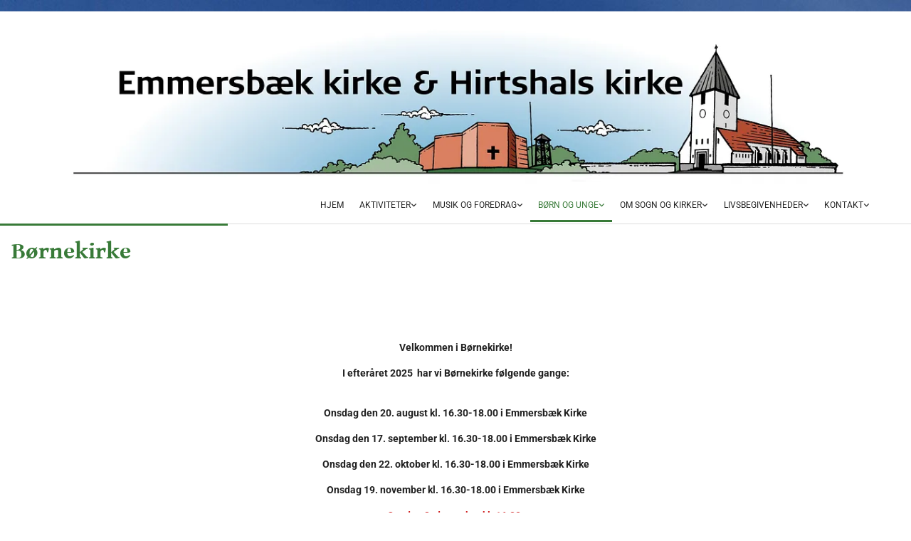

--- FILE ---
content_type: text/html; charset=UTF-8
request_url: https://www.hirtshalssogn.dk/born-og-unge/bornekirke
body_size: 6645
content:
<!DOCTYPE html> <html lang="da" data-currency="EUR" data-lang="da" data-countrycode="da_DK" data-rHash="38a01fb1813fd212b54c0b23f79ecceb" dir="auto"> <head> <meta charset="UTF-8"/> <title>Børnekirke | Hirtshals Sogn - Hirtshals og Emmersbæk kirker</title><meta name="description" content="Velkommen i Børnekirke!\n I efteråret&amp;nbsp;2023&amp;nbsp; har vi Børnekirke følgende gange:\n &amp;nbsp;\n Onsdag den 23. august&amp;nbsp;kl. 16.30-18.00&amp;nbsp;i Emmersbæk Kirke\n Onsdag den 13. septe..."><meta property="og:type" content="website"><meta property="og:title" content="Børnekirke | Hirtshals Sogn - Hirtshals og Emmersbæk kirker"><meta property="og:url" content="https://www.hirtshalssogn.dk/born-og-unge/bornekirke"><meta property="og:description" content="Velkommen i Børnekirke!\n I efteråret&nbsp;2023&nbsp; har vi Børnekirke følgende gange:\n &nbsp;\n Onsdag den 23. august&nbsp;kl. 16.30-18.00&nbsp;i Emmersbæk Kirke\n Onsdag den 13. septe..."><link rel='canonical' href='https://www.hirtshalssogn.dk/born-og-unge/bornekirke'/><meta name="viewport" content="width=device-width, initial-scale=1"><link rel='shortcut icon' type='image/x-icon' href='/uploads/lAzwVQgA/favicon.ico'/><link rel="preload" href="https://css-fonts.eu.extra-cdn.com/css?family=Roboto:300,500&display=swap" as="style"><link href="https://css-fonts.eu.extra-cdn.com/css?family=Roboto:300,500&display=swap" rel="stylesheet"><link rel="stylesheet" href="https://site-assets.cdnmns.com/108ab34d214b6bd35fa24bb0b75a9731/css/cookiebotVideoPlaceholder.css?1768836001521"><link rel="stylesheet" href="https://site-assets.cdnmns.com/108ab34d214b6bd35fa24bb0b75a9731/css/grids.css?1768836001521"><link rel="stylesheet" href="https://site-assets.cdnmns.com/108ab34d214b6bd35fa24bb0b75a9731/css/hcaptcha.css?1768836001521"><link rel="stylesheet" href="/assets/user-style.css?1768416895"><link rel="stylesheet" id="style_site" href="/assets/sitestyle.css?1768416895"><link rel="stylesheet" href="https://site-assets.cdnmns.com/108ab34d214b6bd35fa24bb0b75a9731/css/external-libs.css?1768836001521"><!--[if lt IE 9]><script src="https://site-assets.cdnmns.com/108ab34d214b6bd35fa24bb0b75a9731/js/html5shiv.js"></script><script src="https://site-assets.cdnmns.com/108ab34d214b6bd35fa24bb0b75a9731/js/respond.js"></script><![endif]--><script>if ('serviceWorker' in navigator){navigator.serviceWorker.getRegistrations().then(function(registrations) { for(registration in registrations) { registration.unregister(); }}); }</script><link rel="preconnect" href="https://site-assets.cdnmns.com/" crossorigin><link rel="preconnect" href="https://fonts.prod.extra-cdn.com/" crossorigin><style id='globalCSS'>/* ul can't handle a floating image if displayed block */ .module.text ul { display: table; } td ul { display: block !important; } /* lis and opening hours are assigned bodytext styles but we do not want the margins */ li.bodytext { margin-top: 0; margin-bottom: 0; } li.lightbodytext { margin-top: 0; margin-bottom: 0; } .day.bodytext { margin-top: 0; margin-bottom: 0; } /* force originally quick links images to be the same size */ .originally-quick-links .imageModuleWrap { height: 150px; display: block; } .originally-quick-links .image { width: 100%; height: 100%; object-fit: cover; } /* border around submenu in main menu */ @media only screen and (min-width: 768px) { .module.nav li ul { border: 1px solid rgba(34, 36, 38, 0.15); box-shadow: 0 1px 3px 0 rgba(0, 0, 0, 0.08); } } /* embedded video size */ .fluid-width-video-wrapper { padding-top: 40% !important; } /* word wrapping */ body { word-break: break-word; }</style><!-- ChurchDesk Command Code - START --> <!-- Changes will be overwritten --> <link rel="stylesheet" type="text/css" href="https://edge.churchdesk.com/api/796/mono-pages-css-generator"/> <link rel="stylesheet" type="text/css" href="https://edge.churchdesk.com/mono-website-pages.css"/> <script data-cookieconsent="ignore"> window.nsChurchDesk = { siteId: 1358875, organizationId: 796, privacyPolicyLink: "https://hirtshalssogn.dk/privatlivspolitik", privacyPolicyLabel: "Privatlivspolitik", imprintLink: "", imprintLabel: "Imprint", countryIso2: "dk", language: "da", }; if (window.YETT_WHITELIST && window.YETT_WHITELIST.isArray()) { window.YETT_WHITELIST.push(/.*.churchdesk.com/); } if (window.whitelistedDomains && window.whitelistedDomains.isArray()) { window.whitelistedDomains.push(/.*.churchdesk.com/); } </script> <script data-cookieconsent="ignore" src="https://edge.churchdesk.com/copyright-loader.js"></script> <script data-cookieconsent="ignore" src="https://edge.churchdesk.com/signup-loader.js"></script> <script data-cookieconsent="ignore" src="https://edge.churchdesk.com/privacy-policy-loader.js"></script> <script data-cookieconsent="ignore" src="https://edge.churchdesk.com/mono-pages-container-loader.js"></script> <script data-cookieconsent="ignore" src="https://widget.churchdesk.com/widget-loader.js"></script> <script data-cookieconsent="ignore"> const NewsletterSignUp = new CHURCH_DESK_SIGNUP_NAMESPACE.SignUp({ organizationId: 796 }); NewsletterSignUp.initSignUp(); </script> <!-- ChurchDesk Command Code - END --><style id="churchdeskHyphen">h1,h2,h3,h4,h5,h6{hyphens: auto;}</style> <script>window.ASSETSURL='https://site-assets.cdnmns.com/108ab34d214b6bd35fa24bb0b75a9731';</script></head> <body id="p5575" data-dateformat='d/m/Y' data-req="quicklink"> <div id="r5001" class="row designRow"> <div class="container container-fluid"><div class="col col-sm-12"> <header><div class="row "> <div class="container container-fixed"><div class="col col-sm-12"><a href="/"  title="" aria-label="" class="imageModuleWrap" id="w_m4859" data-track-event="click" data-track-action="internal_link_clicked"> <img id="m4859" class="module image" src="/uploads/bPyzvazP/768x0_1200x0/Oversigt_kirker1__msi___jpg.webp" alt="" data-author="" width="5000" height="1101" data-req="" data-settings="enablehover=false,showelement=,hovertransition=" fetchpriority="high"/> </a> </div> </div> </div> <div class="row "> <div class="container container-fluid"><div class="col col-sm-12"></div> </div> </div> <div class="row "> <div class="container container-fixed"><div class="col col-sm-12"></div> </div> </div> <div id="r7751" class="row "> <div class="container container-fluid colsStack"><div id="c4598" class="col col-lg-12 col-md-12 col-sm-12"><nav id="m8325" class="module nav" data-settings="verticalNav-md=false,verticalNav-lg=false,push=false,activeParent=true" tabindex="-1"> <ul class="navContainer"><li class=""> <a href="/" data-track-event="click" data-track-action="internal_link_clicked">Hjem</a> </li><li class=""> <a href="/aktiviteter" data-track-event="click" data-track-action="internal_link_clicked">Aktiviteter</a> <ul><li class=""> <a href="/aktiviteter/gudstjenester-0" data-track-event="click" data-track-action="internal_link_clicked">Gudstjenester</a> </li><li class=""> <a href="/aktiviteter/alle-aktiviteter" data-track-event="click" data-track-action="internal_link_clicked">Alle aktiviteter</a> </li><li class=""> <a href="/aktiviteter/strikkebio" data-track-event="click" data-track-action="internal_link_clicked">Strikkebio</a> </li><li class=""> <a href="/aktiviteter/dabsservietter" data-track-event="click" data-track-action="internal_link_clicked">Dåbsservietter</a> </li><li class=""> <a href="/aktiviteter/hyggecafe" data-track-event="click" data-track-action="internal_link_clicked">Hyggecafé</a> </li><li class=""> <a href="/aktiviteter/kvindecafe" data-track-event="click" data-track-action="internal_link_clicked">Kvindecafé</a> </li><li class=""> <a href="/aktiviteter/menighedspleje" data-track-event="click" data-track-action="internal_link_clicked">Menighedsplejen </a> <ul><li class=""> <a href="/aktiviteter/menighedspleje/menighedsplejens-bestyrelse" data-track-event="click" data-track-action="internal_link_clicked">Menighedsplejens bestyrelse</a> </li></ul> </li><li class=""> <a href="/aktiviteter/gronlandsk" data-track-event="click" data-track-action="internal_link_clicked">Den Grønlandske Menighed i Nordjylland</a> </li></ul> </li><li class=""> <a href="/musik-og-foredrag" data-track-event="click" data-track-action="internal_link_clicked">Musik og foredrag</a> <ul><li class=""> <a href="/musik-og-foredrag/koncerter-og-foredrag" data-track-event="click" data-track-action="internal_link_clicked">Koncerter og foredrag</a> </li><li class=""> <a href="/musik-og-foredrag/kirkens-voksenkor" data-track-event="click" data-track-action="internal_link_clicked">Hirtshals kirkes voksenkor</a> </li><li class=""> <a href="/musik-og-foredrag/hirtshals-kirkes-orgel" data-track-event="click" data-track-action="internal_link_clicked">Hirtshals kirkes orgel</a> </li></ul> </li><li class=" active"> <a href="/born-og-unge" data-track-event="click" data-track-action="internal_link_clicked">Børn og Unge</a> <ul><li class=""> <a href="/born-og-unge/babysalmesang" data-track-event="click" data-track-action="internal_link_clicked">Babysalmesang</a> </li><li class=""> <a href="/born-og-unge/musikirken" data-track-event="click" data-track-action="internal_link_clicked">MUSiKiRKEN</a> </li><li class=" active"> <a href="/born-og-unge/bornekirke" data-track-event="click" data-track-action="internal_link_clicked">Børnekirke</a> </li></ul> </li><li class=""> <a href="/om-sogn-og-kirker" data-track-event="click" data-track-action="internal_link_clicked">Om sogn og kirker</a> <ul><li class=""> <a href="/om-sogn-og-kirker/kirkerne" data-track-event="click" data-track-action="internal_link_clicked">Kirkerne </a> <ul><li class=""> <a href="/om-sogn-og-kirker/kirkerne/hirtshals-kirke" data-track-event="click" data-track-action="internal_link_clicked">Hirtshals kirke </a> <ul><li class=""> <a href="/om-sogn-og-kirker/kirkerne/hirtshals-kirke/udvidelsen-af-hirtshals-kirke" data-track-event="click" data-track-action="internal_link_clicked">Udvidelsen af Hirtshals kirke</a> </li><li class=""> <a href="/om-sogn-og-kirker/kirkerne/hirtshals-kirke/kirkens-restaurering-og-100-ars-jubilaum" data-track-event="click" data-track-action="internal_link_clicked">Kirkens restaurering og 100 års jubilæum</a> </li><li class=""> <a href="/om-sogn-og-kirker/kirkerne/hirtshals-kirke/orgelet-fra-2007" data-track-event="click" data-track-action="internal_link_clicked">Orgelet fra 2007</a> </li><li class=""> <a href="/om-sogn-og-kirker/kirkerne/hirtshals-kirke/lysgloben" data-track-event="click" data-track-action="internal_link_clicked">Lysgloben</a> </li><li class=""> <a href="/om-sogn-og-kirker/kirkerne/hirtshals-kirke/muslingeskal" data-track-event="click" data-track-action="internal_link_clicked">Muslingeskal</a> </li></ul> </li><li class=""> <a href="/om-sogn-og-kirker/kirkerne/emmersbak-kirke" data-track-event="click" data-track-action="internal_link_clicked">Emmersbæk kirke </a> <ul><li class=""> <a href="/om-sogn-og-kirker/kirkerne/emmersbak-kirke/fra-emmersbak-kirkes-historie" data-track-event="click" data-track-action="internal_link_clicked">Fra Emmersbæk Kirkes historie</a> </li><li class=""> <a href="/om-sogn-og-kirker/kirkerne/emmersbak-kirke/kirkens-udsmykning" data-track-event="click" data-track-action="internal_link_clicked">Kirkens udsmykning</a> </li></ul> </li></ul> </li><li class=""> <a href="/om-sogn-og-kirker/vision-og-malsatning-hirtshals-sogn" data-track-event="click" data-track-action="internal_link_clicked">Visioner for arbejdet i Hirtshals sogn.</a> </li></ul> </li><li class=""> <a href="/livsbegivenheder" data-track-event="click" data-track-action="internal_link_clicked">Livsbegivenheder</a> <ul><li class=""> <a href="/livsbegivenheder/dab" data-track-event="click" data-track-action="internal_link_clicked">Dåb </a> <ul><li class=""> <a href="/livsbegivenheder/dab/navngivning" data-track-event="click" data-track-action="internal_link_clicked">navngivning</a> </li></ul> </li><li class=""> <a href="/livsbegivenheder/konfirmation" data-track-event="click" data-track-action="internal_link_clicked">Konfirmation </a> <ul><li class=""> <a href="/livsbegivenheder/konfirmation/konfirmandtilmelding" data-track-event="click" data-track-action="internal_link_clicked">Konfirmandtilmelding</a> </li></ul> </li><li class=""> <a href="/livsbegivenheder/bryllup" data-track-event="click" data-track-action="internal_link_clicked">Bryllup </a> <ul><li class=""> <a rel="nofollow noopener" href="http://www.folkekirken.dk/livets-begivenheder/bryllup/hvad-er-kirkebryllup/kirkelig-velsignelse" data-track-event="click" data-track-action="link_clicked">Kirkelig velsignelse</a> </li></ul> </li><li class=""> <a href="/livsbegivenheder/personlig-samtale" data-track-event="click" data-track-action="internal_link_clicked">Personlig samtale</a> </li><li class=""> <a href="/livsbegivenheder/medlemsskab" data-track-event="click" data-track-action="internal_link_clicked">Medlem af Folkekirken</a> </li><li class=""> <a href="/livsbegivenheder/dodsfald-og-begravelse" data-track-event="click" data-track-action="internal_link_clicked">Begravelse</a> </li></ul> </li><li class=""> <a href="/kontakt" data-track-event="click" data-track-action="internal_link_clicked">Kontakt</a> <ul><li class=""> <a href="/kontakt/menighedsrad" data-track-event="click" data-track-action="internal_link_clicked">Menighedsrådet </a> </li><li class=""> <a href="/kontakt/udvalg-under-menighedsradet" data-track-event="click" data-track-action="internal_link_clicked">udvalg under menighedsrådet</a> </li><li class=""> <a href="/kontakt/dagsorden-og-referat-fra-menighedsradsmoder" data-track-event="click" data-track-action="internal_link_clicked">Dagsorden og referat fra menighedsrådsmøder</a> </li><li class=""> <a href="/kontakt/vision" data-track-event="click" data-track-action="internal_link_clicked">Visioner</a> </li><li class=""> <a href="/kontakt/praster" data-track-event="click" data-track-action="internal_link_clicked">Præster </a> </li><li class=""> <a href="/kontakt/medarbejdere" data-track-event="click" data-track-action="internal_link_clicked">Medarbejdere</a> </li></ul> </li><li class=" hidden-lg hidden-md hidden-sm"> <a href="/cookiepolitik" data-track-event="click" data-track-action="internal_link_clicked">Cookiepolitik</a> </li><li class=" hidden-lg hidden-md hidden-sm"> <a href="/privatlivspolitik" data-track-event="click" data-track-action="internal_link_clicked">Privatlivspolitik</a> </li><li class=" hidden-lg hidden-md hidden-sm"> <a href="/gudstjenester" data-track-event="click" data-track-action="internal_link_clicked">Gudstjenester</a> </li><li class=" hidden-lg hidden-md hidden-sm"> <a href="/billeder-fra-hirtshals-kirkes-historie" data-track-event="click" data-track-action="internal_link_clicked">Billeder fra Hirtshals kirkes historie</a> </li><li class=" hidden-lg hidden-md hidden-sm"> <a href="/anekdote-om-tarnet-der-forsvandt" data-track-event="click" data-track-action="internal_link_clicked">Anekdote om tårnet, der forsvandt</a> </li><li class=" hidden-lg hidden-md hidden-sm"> <a href="/forside" data-track-event="click" data-track-action="internal_link_clicked">Forside</a> </li><li class=" hidden-lg hidden-md hidden-sm"> <a href="/lordagsdab" data-track-event="click" data-track-action="internal_link_clicked">Lørdagsdåb</a> </li><li class=" hidden-lg hidden-md hidden-sm"> <a href="/hougaard" data-track-event="click" data-track-action="internal_link_clicked">Bjarne Hougaard</a> </li><li class=" hidden-lg hidden-md hidden-sm"> <a href="/natur2022" data-track-event="click" data-track-action="internal_link_clicked">Adgang nægtet</a> </li><li class=" hidden-lg hidden-md hidden-sm"> <a href="/born-og-unge" data-track-event="click" data-track-action="internal_link_clicked">Børn og unge</a> </li><li class=" hidden-lg hidden-md hidden-sm"> <a href="/fredags-familier" data-track-event="click" data-track-action="internal_link_clicked">Fredags Familier</a> </li><li class=" hidden-lg hidden-md hidden-sm"> <a href="/koncerter-og-foredragsarrangementer" data-track-event="click" data-track-action="internal_link_clicked">Koncerter og foredragsarrangementer</a> </li><li class=" hidden-lg hidden-md hidden-sm"> <a href="/sognearrangementer" data-track-event="click" data-track-action="internal_link_clicked">Sognearrangementer</a> </li><li class=" hidden-lg hidden-md hidden-sm"> <a href="/billeder-fra-hirtshals-kirkes-historie" data-track-event="click" data-track-action="internal_link_clicked">Billeder fra Hirtshals kirkes historie</a> </li><li class=" hidden-lg hidden-md hidden-sm"> <a href="/bjarne-hougaards-salmer-og-digte" data-track-event="click" data-track-action="internal_link_clicked">Bjarne Hougaards salmer og digte</a> </li><li class=" hidden-lg hidden-md hidden-sm"> <a href="/blogs-og-forkyndelse-fra-bjarne-hougaard" data-track-event="click" data-track-action="internal_link_clicked">Blogs og forkyndelse fra Bjarne Hougaard</a> </li><li class=" hidden-lg hidden-md hidden-sm"> <a href="/julehelp" data-track-event="click" data-track-action="internal_link_clicked">Julehjælp til familier i Hirtshals</a> </li></ul> </nav></div> </div> </div> </header><div id="r5002" role="main" class="row designRow"> <div class="container container-fluid"><div class="col col-sm-12"><div id="r3430" class="row "> <div class="container container-fluid colsStack"><div id="c7002" class="col col-lg-3 col-md-3 col-sm-7"><div id="m8469" class="module text"><h1 class="headline">Børnekirke</h1><p>&nbsp;</p><p>&nbsp;</p></div> </div> <div id="c1755" class="col col-sm-3 col-md-5 col-lg-5"></div> <div id="c3933" class="col col-sm-2 col-md-4 col-lg-4"></div> </div> </div> <div id="r1378" class="row "> <div class="container container-fixed colsStack"><div id="c8157" class="col col-lg-12 col-md-12 col-sm-12"><div id="m2884" class="module text"><p class="bodytext" style="text-align: center;">&nbsp;</p><p class="bodytext" style="text-align: center;"><span style="font-weight: bold;">Velkommen i Børnekirke! </span></p><p class="bodytext" style="text-align: center;"><span style="font-weight: bold;">I efteråret 2025&nbsp; har vi Børnekirke følgende gange: </span><br>&nbsp;</p><p class="bodytext" style="text-align: center;"><span style="font-weight: bold;">Onsdag den 20. august kl. 16.30-18.00 i Emmersbæk Kirke</span></p><p class="bodytext" style="text-align: center;"><span style="font-weight: bold;">Onsdag den 17. september kl. 16.30-18.00 i Emmersbæk Kirke </span></p><p class="bodytext" style="text-align: center;"><span style="font-weight: bold;">Onsdag den 22. oktober kl. 16.30-18.00 i Emmersbæk Kirke<br></span></p><p class="bodytext" style="text-align: center;"><span style="font-weight: bold;">Onsdag 19. november kl. 16.30-18.00 i Emmersbæk Kirke</span></p><p class="bodytext" style="text-align: center;"><span class="" style="font-weight: bold; color: #cf1d1d;">Onsdag 3. december kl. 16.00:<br>ALLETIDERS HISTORIE<br>en festlig julekaravane kommer forbi med fuld musik, teater og fortællingen om Jesusbarnet, der blev født i Betlehem.</span></p><p class="" style="text-align: center;"><span style="font-weight: bold; color: #d82020;">JULEGUDSTJENESTE for familier</span><br><span style="font-weight: bold; color: #d82020;">juleaften den 24. december kl. 11 i Emmersbæk Kirke</span></p><p class="bodytext" style="text-align: center;">&nbsp;</p><p class="bodytext" style="text-align: center;"><span style="font-weight: bold;">Tilmeld jer gerne til Bente Nedergaard, tlf. 51 670 673 senest mandag før. </span></p><p class="bodytext" style="text-align: center;"><span style="font-weight: bold;">Børnekirke er kirke i børnehøjde.&nbsp; &nbsp;</span></p><p class="bodytext" style="text-align: center;">&nbsp;</p></div> <div class="imageModuleWrap" id="w_m8501"> <img id="m8501" class="module image" src="/uploads/cs065BWX/370x0_370x0/img_3509__msi___jpg.webp" alt="Børnekirken" data-author="[company_name]" width="370" height="278" data-req="" data-settings="enablehover=false,showelement=none,hovertransition=slowFadeIn" fetchpriority="high"/> </div><div id="m6210" class="module text"><p class="bodytext" style="text-align: center;">&nbsp;</p><p class="bodytext">Børnekirke er for alle, små og store børn, forældre, bedsteforældre og alle, der har lyst.&nbsp;Men indholdet er målrettet førskolebørn.</p><p class="bodytext">Vi begynder med en lille gudstjeneste på ca. 30 minutter, hvor vi vil synge små sange og høre og opleve en fortælling fra bibelen.<br>Vi sidder på tæpper og stole helt forrest i kirken, så der er plads til både store og små.</p><p class="bodytext">Efter gudstjenesten er der aftensmad i salen ved siden af kirkerummet.</p><p class="bodytext">Vi slutter, så de små kan nå hjem til sovetid.</p><p class="bodytext">Det er gratis at være med, men af hensyn til maden er der tilmelding senest mandag før Børnekirken.</p><p class="bodytext"><span style="font-weight: bold;">Tilmelding og info til børne- og diakonimedarbejder Bente Nedergaard, tlf. 51 670 673 / mail: <a href="mailto:benl@km.dk" data-track-event="click" data-track-action="email_link">benl@km.dk</a> </span></p><p class="bodytext"><span style="font-style: italic;">Vil du gerne modtage invitationer til arrangementer for familier i Hirtshals og Emmersbæk kirker, så tilmeld dig på dette link:<br><a href="https://forms.churchdesk.com/f/HJo0mWYz7" data-track-event="click" data-track-action="link_clicked">Ja tak til invitationer, klik her</a></span></p><p class="bodytext"><span style="font-style: italic;">Hold øje med facebook: Hirtshals og Emmersbæk Kirker, hjemmesiden: <a href="http://www.hirtshalssogn.dk" data-track-event="click" data-track-action="link_clicked">www.hirtshalssogn.dk</a> og annoncer i ugeavisen Her og Nu</span></p><p class="bodytext"><span style="font-weight: bold;"><span style="font-style: italic;">Har du lyst til lidt Børnekirke online?<br>Så tjek ind på YouTube og&nbsp;vær med til 10 minutters Børnekirke med Bente og Kirkemusen :-)</span> </span></p><p class="bodytext" style="text-align: center;">&nbsp;</p></div> <div class="imageModuleWrap" id="w_m7120"> <img id="m7120" class="module image" src="/uploads/n5xyU0Av/370x0_370x0/img_0354__msi___jpg.webp" alt="Børnekirken" data-author="[company_name]" width="370" height="278" data-req="" data-settings="enablehover=false,showelement=none,hovertransition=slowFadeIn" fetchpriority="high"/> </div><div id="m6479" class="module text"><p class="bodytext" style="text-align: center;"></p></p></p></div> </div> </div> </div> </div> </div> </div> <footer><div id="r5473" class="row "> <div class="container container-fixed colsStack"><div id="c4224" class="col col-lg-5 col-md-5 col-sm-12"><div id="m5899" class="module text"><p class="custom1" style="text-align: center;">Hirtshals Sogn - Hirtshals og Emmersbæk kirker</p></div> </div> <div id="c7736" class="col col-lg-3 col-md-3 col-sm-12"><div id="m9948" class="module text"><p class="custom1" style="text-align: center;">Kirkegade 14, 9850 Hirtshals</p></div> </div> <div id="c4040" class="col col-lg-3 col-md-3 col-sm-12"><div id="m7116" class="module text"><p class="custom1" style="text-align: center;">+45<span data-global="phone">96251100</span></p></div> </div> <div id="c2178" class="col col-lg-3 col-md-3 col-sm-12"><div id="m4099" class="module text"><p class="custom1" style="text-align: center;">hirtshals.sogn@km.dk</p></div> </div> </div> </div> <div id="r4545" class="row "> <div class="container container-fixed colsStack"><div id="c1701" class="col col-sm-6 col-md-6 col-lg-6"><ul id="m1835" class="module socialmedia"> <li class=" "> <a class="" href="https://www.facebook.com/hirtshals.sogn/" target="_blank" rel="noopener" data-track-event="click" data-track-action="social_link"> <span class="fa fa-facebook"></span> </a> </li> </ul></div> </div> </div> <div id="r8077" class="row "> <div class="container container-fixed colsStack"><div id="c6745" class="col col-lg-12 col-md-12 col-sm-12"><div id="m5683" class="module text"><p class="custom2" style="text-align: center;"><a href="/kontakt" data-track-event="click" data-track-action="internal_link_clicked">Kontakt</a> &nbsp; &nbsp; <a href="/cookiepolitik" data-track-event="click" data-track-action="internal_link_clicked">Cookiepolitik</a> &nbsp; &nbsp; <a href="https://www.was.digst.dk/hirtshalssogn-dk" data-track-event="click" data-track-action="link_clicked">Tilgængelighedserklæring</a></p></div> </div> </div> </div> </footer> <div class="row brandfooter"> <div class="container container-fixed"> <div class="col col-md-12 col-lg-12 col-sm-12"> <div> <a href="https://app.churchdesk.com/login" class="brandfooter" style="border-style: none;" target="_blank" rel="noopener" data-track-event="click" data-track-action="link_clicked"> <i class="fa fa-lock"></i> <span>Log på ChurchDesk</span> </a> </div> <div> <a href="https://churchdesk.com" target="_blank" rel="noopener" data-track-event="click" data-track-action="link_clicked"><img class="logoOpacity" src="https://site-assets.cdnmns.com/108ab34d214b6bd35fa24bb0b75a9731/css/img/churchdesk/logo_dark_en.svg" alt="ChurchDesk"></a> </div> </div> </div> </div></div> </div> </div> <a href='#' data-req="scrollTop" class='scrollIcon hidden bottom_right' data-track-event="click" data-track-action="internal_link_clicked"> <span></span> </a><script async nomodule src="https://site-assets.cdnmns.com/108ab34d214b6bd35fa24bb0b75a9731/js/loader-polyfills.js?1768836001521"></script><script async src="https://site-assets.cdnmns.com/108ab34d214b6bd35fa24bb0b75a9731/js/loader.js?1768836001521"></script><!-- ChurchDesk Command Code - START --> <!-- Changes will be overwritten --> <script data-cookieconsent="ignore"> if (typeof window !== "undefined") { if (window.CHURCH_DESK_FALLBACK_WIDGET_INIT) { window.CHURCH_DESK_FALLBACK_WIDGET_INIT(); } if (window.CHURCH_DESK_FALLBACK_COPYRIGHT_INIT) { window.CHURCH_DESK_FALLBACK_COPYRIGHT_INIT(); } if (window.CHURCH_DESK_PRIVACY_POLICY_WIDGET_INIT) { window.CHURCH_DESK_PRIVACY_POLICY_WIDGET_INIT(); } if (window.CHURCH_DESK_BLOG_EVENT_CONTAINER_LOADED) { window.CHURCH_DESK_BLOG_EVENT_CONTAINER_LOADED(); } } else { console.error("window is not defined."); } </script> <!-- ChurchDesk Command Code - END --> <script type='application/ld+json'>{"@context":"http://schema.org","@type":"LocalBusiness","@id":"https://www.hirtshalssogn.dk/#global_business","name":"Hirtshals Kirkecenter","address":{"@type":"PostalAddress","streetAddress":"Kirkegade 14","addressLocality":"Hirtshals","addressRegion":"","postalCode":"9850","addressCountry":"DK"},"email":"hirtshals.sogn@km.dk","telephone":"96251100","url":"https://www.hirtshalssogn.dk","openingHoursSpecification":[{"@type":"OpeningHoursSpecification","dayOfWeek":"http://schema.org/Monday","opens":"09:00","closes":"12:00"},{"@type":"OpeningHoursSpecification","dayOfWeek":"http://schema.org/Tuesday","opens":"09:00","closes":"12:00"},{"@type":"OpeningHoursSpecification","dayOfWeek":"http://schema.org/Wednesday","opens":"09:00","closes":"12:00"},{"@type":"OpeningHoursSpecification","dayOfWeek":"http://schema.org/Thursday","opens":"09:00","closes":"12:00"},{"@type":"OpeningHoursSpecification","dayOfWeek":"http://schema.org/Friday","opens":"09:00","closes":"12:00"},{"@type":"OpeningHoursSpecification","dayOfWeek":"http://schema.org/Saturday","opens":"00:00","closes":"00:00"}],"image":"https://www.hirtshalssogn.dk/uploads/81CgvEr2/4162FIMG_20535B15D.JPG","logo":"https://www.hirtshalssogn.dk/uploads/bPyzvazP/Oversigt_kirker1__msi___jpg.jpg"}</script> </body> </html>

--- FILE ---
content_type: text/css
request_url: https://www.hirtshalssogn.dk/assets/sitestyle.css?1768836001521
body_size: 13484
content:
.skipNavigation { visibility:hidden;} .module {} .headline { font-family:Gentium Book Basic; font-weight:700; color:rgb(56, 122, 56); font-size:33px; line-height:1.27em;} .headline a { color:rgb(56, 122, 56); text-decoration:none;} .headline a:hover { color:rgb(62, 134, 62); text-decoration:none;} header#shrunkImage img { transform:scale(1);} body { -webkit-font-smoothing:auto; font-family:Open Sans; background-image:url(/uploads/OZeLDvQx/HirtshalsKirke__msi___jpg.jpg);} body a { text-decoration:none; color:rgb(68, 58, 223);} body a:hover { text-decoration:none; color:rgb(10, 10, 10);} nav { text-align:left;} nav a:hover { text-decoration:none;} .nav {} nav > ul li a { padding-top:8.57143px; padding-bottom:8.57143px; padding-left:11.1429px; padding-right:11.1429px; margin-left:0px; margin-right:0px; margin-top:0px; margin-bottom:0px; border-top-left-radius:0px; border-top-right-radius:0px; border-bottom-left-radius:0px; border-bottom-right-radius:0px; border-bottom-width:3px; line-height:19.2px; text-transform:uppercase;} nav > ul li > a { color:rgba(0,0,0,0.87); font-size:12px; font-family:Roboto; font-weight:400; line-height:26px;} nav > ul li a:hover { background-color:rgba(0, 0, 0, 0); color:rgb(56, 122, 56); border-bottom-width:3px; border-color:rgb(56, 122, 56);} nav > ul li.active > a { font-weight:400; color:rgb(56, 122, 56); background-color:rgba(0, 0, 0, 0); border-color:rgb(56, 122, 56);} nav > ul > li > ul {} nav > ul > li.active > ul li {} nav > ul > li.active > ul li:hover a {} nav > ul > li > ul li { padding:0px;} nav > ul > li > ul li a { background-color:rgba(255, 255, 255, 1); border-bottom-width:0px; margin-bottom:0px; margin-top:0px; margin-left:0px; margin-right:0px; padding-left:15px; padding-right:15px; padding-top:8px; padding-bottom:8px; border-top-left-radius:0px; border-top-right-radius:0px; border-bottom-left-radius:0px; border-bottom-right-radius:0px; border-left-width:0px; border-color:rgba(0, 0, 0, 0); text-transform:none;} nav > ul > li > ul a { font-size:12px; font-weight:400; color:rgba(0, 0, 0, 0.87); line-height:19.2px;} nav > ul > li > ul a:hover { color:rgb(56, 122, 56); font-weight:400; text-decoration:none;} nav > ul > li > ul li.active > a { color:rgb(56, 122, 56); font-weight:400; background-color:rgba(255, 255, 255, 1); border-color:rgb(56, 122, 56); border-left-width:0px; border-bottom-width:0px;} nav > ul > li > ul li a:hover { border-color:rgb(56, 122, 56); background-color:rgba(255, 255, 255, 1); border-left-width:0px; border-bottom-width:0px;} nav:before { color:rgb(0, 0, 0);} nav > ul > li > ul li:last-child {} nav[data-settings*="verticalNav-lg=true"] > ul {} nav .closeBtn { color:rgb(10, 10, 10);} .verticalnav > li a {} .verticalnav > li a:hover {} .verticalnav > li.active > a {} .subtitle { font-size:33px; line-height:42px; margin-bottom:20px; font-family:Gentium Book Basic; font-weight:700; color:rgb(56, 122, 56);} .subtitle a { color:rgb(56, 122, 56); text-decoration:none;} .subtitle a:hover { text-decoration:none; color:rgb(62, 134, 62);} .preamble { font-size:25px; line-height:32px; margin-bottom:20px; font-family:Gentium Book Basic; font-weight:600; color:rgba(0, 0, 0, 0.87); margin-top:26px;} .preamble a { color:rgb(33, 100, 168); text-decoration:none;} .preamble a:hover { text-decoration:none; color:rgb(98, 160, 224);} .bodytext { font-size:14px; line-height:20px; margin-bottom:16px; font-family:Roboto; font-weight:400; color:rgba(0, 0, 0, 0.87);} .bodytext a { text-decoration:none; color:rgb(33, 100, 168);} .bodytext a:hover { text-decoration:none; color:rgb(98, 160, 224);} .smalltext { font-size:14px; line-height:1.50; letter-spacing:0em; margin-bottom:5px;} .smalltext a {} .smalltext a:hover { text-decoration:none;} .lightsmalltext { color:rgb(255, 255, 255); font-size:12px; line-height:1.6em; margin-bottom:5px;} .lightsmalltext a { font-weight:700;} .lightsmalltext a:hover { text-decoration:none;} .button { padding-top:16px; padding-right:32px; padding-bottom:16px; padding-left:32px; margin-bottom:24px; background-color:rgb(56, 122, 56); color:rgba(255, 255, 255, 1); line-height:1.5em; font-size:16px; font-weight:400; border-color:rgb(56, 122, 56); border-top-width:1px; border-right-width:1px; border-bottom-width:1px; border-left-width:1px; margin-left:auto; margin-right:auto; margin-top:24px; font-family:Roboto; text-align:center;} .button:hover { text-decoration:none; background-color:rgb(45, 98, 45); color:rgb(255, 255, 255); border-color:rgb(45, 98, 45);} .button .buttonIcon.fa { margin-right:10px;} .button2 { font-size:16px; margin-bottom:24px; color:rgb(56, 122, 56); border-color:rgb(56, 122, 56); line-height:1.5em; background-color:rgba(255, 255, 255, 0); padding-top:8px; padding-right:32px; padding-bottom:8px; padding-left:32px; border-top-width:1px; border-right-width:1px; border-bottom-width:1px; border-left-width:1px; margin-left:auto; margin-right:auto; margin-top:24px; border-width:2px; font-weight:400; font-family:Roboto; text-align:center;} .button2:hover { color:rgba(255, 255, 255, 1); background-color:rgb(56, 122, 56); text-decoration:none; border-color:rgb(56, 122, 56);} .button3 { font-size:20px; margin-bottom:40px; color:rgb(255, 255, 255); line-height:1.50em; background-color:rgba(0, 0, 0, 0); border-color:rgb(255, 255, 255); padding-top:15px; padding-right:25px; padding-bottom:15px; padding-left:25px; border-top-width:1px; border-right-width:1px; border-bottom-width:1px; border-left-width:1px;} .button3:hover { color:rgb(53, 53, 53); background-color:rgb(255, 255, 255); border-color:rgba(0, 0, 0, 0); text-decoration:none;} .crmlogin .submitBtn { padding-top:15px; padding-right:25px; padding-bottom:15px; padding-left:25px; background-color:rgb(3, 3, 3); color:rgb(255,255,255); margin-top:15px; margin-bottom:0px; margin-left:auto; margin-right:auto; line-height:1.5em;} .crmlogin .submitBtn:hover { text-decoration:none; background-color:rgb(102, 102, 102);} .crmlogin .logoutBtn { padding-top:15px; padding-right:25px; padding-bottom:15px; padding-left:25px; background-color:rgb(3, 3, 3); color:rgb(255,255,255); margin-top:15px; margin-bottom:0px; margin-left:auto; margin-right:auto; line-height:1.5em;} .crmlogin .logoutBtn:hover { text-decoration:none; background-color:rgb(102, 102, 102);} .crmUserpage .button { padding-top:15px; padding-right:25px; padding-bottom:15px; padding-left:25px; background-color:rgb(3, 3, 3); color:rgb(255,255,255); margin-top:15px; margin-bottom:0px; margin-left:auto; margin-right:auto; line-height:1.5em;} .crmUserpage .button:hover { text-decoration:none; background-color:rgb(102, 102, 102);} .form { margin-bottom:40px;} .form label { font-size:14px; line-height:20px; margin-bottom:5px; font-family:Roboto; font-weight:400; color:rgba(0, 0, 0, 0.87);} .form input[type=text],.form textarea,.form select { border-radius:3px; border-color:rgb(204, 204, 204); color:rgb(69, 69, 69); font-size:12px; padding-top:10px; padding-right:10px; padding-bottom:10px; padding-left:10px; margin-top:0px; margin-right:0px; margin-bottom:20px; margin-left:0px;} .form input[type=submit] { margin-top:0px; margin-left:0px; background-color:#efefef; border-color:#bcbcbc; color:rgb(105, 105, 105);; border-top-width:0px; border-left-width:0px; border-bottom-width:0px; border-right-width:0px; border-radius:0px; padding-top:5px; padding-right:25px; padding-bottom:5px; padding-left:25px; font-size:14px;} .form .subtitle { margin-bottom:10px; margin-top:0px;} .form input[type=submit]:hover { background-color:#bcbcbc;} .form .g-recaptcha { margin-top:10px; margin-bottom:10px;} .form input[type=checkbox]+span,.form input[type=radio]+span,.form .form_option input[type=checkbox]+label:not([class*="optin"]) { font-size:12px; line-height:1.6em; margin-left:10px; margin-bottom:20px; margin-right:20px;} .text {} .image {} .image + .hoverOverlay {} .image + .hoverOverlay .hoverText {} .search .searchicon { color:rgb(246, 246, 246); width:16px; height:16px; font-size:16px; margin-bottom:0px;} .map { margin-top:20px; margin-right:0px; margin-bottom:0px; margin-left:0px; padding-top:0px; padding-right:0px; padding-bottom:0px; padding-left:0px;} .gallery {} .gallery .pics .caption { color:rgb(10, 10, 10);} .gallery .hoverOverlay {} .gallery .hoverOverlay .hoverText { font-weight:700;} .row { margin-top:0px; margin-right:0px; margin-bottom:0px; margin-left:0px; padding-top:0px; padding-right:0px; padding-bottom:0px; padding-left:0px;} .col { margin-top:0px; margin-right:0px; margin-bottom:0px; margin-left:0px; padding-top:0px; padding-right:16px; padding-bottom:0px; padding-left:16px;} .col { margin-top:0px; margin-right:0px; margin-bottom:0px; margin-left:0px; padding-top:0px; padding-right:16px; padding-bottom:0px; padding-left:16px;} .custom1 { font-family:Roboto; font-size:15px; font-weight:700; color:rgba(255, 255, 255, 1); line-height:19px;} .custom1 a { text-decoration:none; color:rgba(255, 255, 255, 1);} .custom1 a:hover { text-decoration:none; color:rgba(255, 255, 255, 1);} .custom2 { font-family:Roboto; font-size:14px; font-weight:400; color:rgba(255, 255, 255, 1); line-height:20px;} .custom2 a { color:rgba(255, 255, 255, 1); text-decoration:none;} .custom2 a:hover { color:rgba(255, 255, 255, 1); text-decoration:underline;} .linklist a:hover { color:rgba(255, 255, 255, 1); text-decoration:underline;} .custom3 { font-family:Roboto; font-size:20px; font-weight:700; color:rgb(56, 122, 56); line-height:25px; text-align:center; margin-bottom:10px;} .custom3 a { color:rgb(56, 122, 56); text-decoration:none;} .custom3 a:hover { color:rgb(62, 134, 62);} .custom4 {} .custom4 a {} .custom4 a:hover {} .custom5 {} .custom5 a {} .custom5 a:hover {} .custom6 {} .custom6 a {} .custom6 a:hover {} .custom7 {} .custom7 a {} .custom7 a:hover {} .custom8 {} .custom8 a {} .custom8 a:hover {} .custom9 {} .custom9 a {} .custom9 a:hover {} .custom10 { font-size:50px;} .custom10 a {} .custom10 a:hover {} .smallsubtitle { font-size:28px; line-height:41px; font-family:Gentium Book Basic; font-weight:600; color:rgba(0, 0, 0, 0.87); margin-top:26px; margin-bottom:14px;} .smallsubtitle a { color:rgb(56, 122, 56); text-decoration:none;} .smallsubtitle a:hover { text-decoration:none; color:rgb(62, 134, 62);} .spottext {} .spottext a {} .spottext a:hover { text-decoration:none;} .darkspottext { font-family:Gentium Book Basic; font-size:25px; font-weight:600; color:rgba(0, 0, 0, 0.87); line-height:28px; margin-top:16px; margin-bottom:24px;} .darkspottext a { color:rgb(33, 100, 168); text-decoration:none;} .darkspottext a:hover { text-decoration:none; color:rgb(98, 160, 224);} .footertext { font-size:14px; line-height:1.50; margin-bottom:0px; color:rgb(255, 255, 255);} .footertext a { color:rgb(255, 255, 255); font-weight:800;} .footertext a:hover { text-decoration:none;} .companyname { font-size:16px; line-height:1.20; letter-spacing:0.05em; margin-bottom:10px; color:rgb(0, 0, 0);} .companyname a { text-decoration:none;} .companyname a:hover {} .lightcompanyname { font-size:16px; line-height:1.20; letter-spacing:0.05em; margin-bottom:10px; color:rgb(246, 246, 248);} .lightcompanyname a { text-decoration:none;} .lightcompanyname a:hover {} .smallspottext { font-size:30px; line-height:1.50; margin-bottom:20px;} .lightsmallspottext { font-size:30px; line-height:1.50; margin-bottom:20px;} .lightheadline { color:#ffffff;} .lightheadline a { color:#ffffff;} .lightpreamble { color:rgb(255, 255, 255); font-size:18px; line-height:1.50; margin-bottom:20px;} .lightsubtitle { font-size:25px; line-height:1.50; margin-bottom:20px; color:#ffffff;} .lightsubtitle a {} .lightsmallsubtitle { font-size:24px; line-height:1.40; color:#ffffff;} .lightsmallsubtitle a {} .lightbodytext { font-size:15px; line-height:1.50; margin-bottom:0px; color:#ffffff;} .lightbodytext a { color:#ffffff;} .lightbodytext a:hover { text-decoration:none;} .locale { text-align:right;} .locale ul li a { transition:all 0.25s ease-in 0s; color:rgb(255, 255, 255);} .locale ul li { background-color:rgba(0, 0, 0, 0); padding-top:5px; padding-right:15px; padding-bottom:5px; padding-left:15px;} .divider { display:table; margin-left:auto; margin-right:auto; border-top-width:1px; border-color:rgba(0, 0, 0, 0.0980392); width:100%;} .socialmedia { text-align:left; font-size:19px;} .socialmedia li { border-top-width:1px; border-right-width:1px; border-bottom-width:1px; border-left-width:1px; border-top-left-radius:0px; border-top-right-radius:0px; border-bottom-left-radius:0px; border-bottom-right-radius:0px; margin-right:10px;} .socialmedia li:hover { background-color:rgba(0, 0, 0, 0);} .socialmedia li a { color:rgb(255, 255, 255); width:30px; height:30px;} .socialmedia li a:hover { color:#fff; text-decoration:none;} .paymenticons li { margin-left:5px; margin-bottom:5px; padding-bottom:40px;} .linklist { font-family:Roboto; font-size:14px; font-weight:400; color:rgba(255, 255, 255, 1); line-height:20px;} .linklist .listIcon { font-size:8px; width:14px; height:10px;} .linklist a { color:rgba(255, 255, 255, 1); text-decoration:none;} .iconlist li { background-color:rgb(255, 0, 0); width:45px; height:45px; color:rgb(255, 255, 255);} .iconlist .iconItem { font-size:24px;} .iconlist li a { color:rgb(255, 255, 255);} .iconlist li a:hover { color:rgb(255, 255, 255); text-decoration:none;} .breadcrumb li a { margin-bottom:10px; margin-left:10px; margin-right:10px;} .scrollIcon { width:35px; height:35px;} .scrollIcon span:before { color:rgb(255, 255, 255);} .accordion .itemIcon {} .accordion .itemTitle { padding-top:5px; padding-bottom:5px; padding-left:10px; padding-right:40px;} .accordion .itemContent {} .blog .shortDescription { color:rgb(53, 53, 53); font-size:15px; line-height:1.40em;} .blog .shortDescription:hover { color:rgb(53, 53, 53);} .blog li { background-color:rgba(0, 0, 0, 0);} .blog li .textContainer { padding-bottom:0px; padding-left:0px; padding-right:0px;} .blog .title { color:rgb(53, 53, 53); font-size:20px; line-height:1.3em; font-weight:800; margin-top:0px; margin-bottom:0px;} .blog .title:hover { color:rgb(53, 53, 53);} .blog .details { color:rgb(106, 108, 110); font-size:15px; line-height:1.5em;} .blog .details:hover { color:rgb(80, 82, 84);} .blog .postImg { padding-top:25px; padding-left:0px; padding-right:0px; padding-bottom:15px;} .blog .arrow { width:15px; height:70px; color:rgb(255, 255, 255); background-color:rgb(106, 108, 110); font-size:25px;} .blog .arrow:hover { color:rgb(255, 255, 255); background-color:rgb(106, 108, 110);} .blog .readMore { margin-top:20px; margin-bottom:20px;} .blog .readMore:hover {} .singlePost { margin-top:50px; margin-bottom:50px;} .arrow { width:35px; height:35px; color:rgb(255, 255, 255); background-color:rgb(3, 3, 3); font-size:31px; border-top-left-radius:3px; border-top-right-radius:3px; border-bottom-right-radius:3px; border-bottom-left-radius:3px;} .arrow:hover { background-color:rgb(102, 102, 102);} .arrow.arrowBefore { left:0px; right:0px;} .arrow.arrowAfter { left:auto; right:0px;} ul.dots { bottom:24px;} .dots li { height:12px; width:12px; border-color:rgb(255, 255, 255); border-top-width:1px; border-right-width:1px; border-bottom-width:1px; border-left-width:1px; border-top-left-radius:100px; border-top-right-radius:100px; border-bottom-right-radius:100px; border-bottom-left-radius:100px; background-color:rgb(3, 3, 3);} .dots li:hover { background-color:rgb(102, 102, 102);} .dots li.active { background-color:rgb(255, 255, 255); border-color:rgb(10, 10, 10);} .brandfooter { font-family:Lato; color:rgba(255, 255, 255, 0.5); font-size:13px; text-align:center; background-color:rgb(30, 92, 155); padding-bottom:32px;} @media only screen and (max-width:1199px) {.module {} nav {} nav:hover { text-decoration:none;} nav > ul li a {} nav > ul li > a { padding-left:8px; padding-right:8px;} nav > ul .closeBtn { position:absolute; top:19px; right:21px; font-size:35px; display:inline;} nav > ul li > a:hover {} nav > ul li.active > a {} nav > ul > li > ul a {} nav > ul > li > ul li.active > a {} nav:before { font-size:26px;} nav.opened-menu> ul {} .col { margin-top:0px; margin-right:0px; margin-bottom:0px; margin-left:0px; padding-top:0px; padding-right:15px; padding-bottom:0px; padding-left:15px;} .row { margin-top:0px; margin-right:0px; margin-bottom:0px; margin-left:0px; padding-top:0px; padding-right:0px; padding-bottom:0px; padding-left:0px;} .button {} .button:hover {} .button2 {} .button2:hover {} .button3 {} .button3:hover {} .custom4 {} .custom4 a {} .custom4 a:hover {} .custom1 {} .custom1 a {} .custom1 a:hover {} .custom3 {} .custom3 a {} .custom3 a:hover {} body {} body a {} body a:hover {} .text {} .headline {} .headline a {} .headline a:hover {} .lightheadline {} .subtitle {} .subtitle a {} .subtitle a:hover {} .lightsubtitle {} .preamble {} .preamble a {} .preamble a:hover {} .lightpreamble {} .bodytext {} .bodytext a { text-decoration:underline;} .bodytext a:hover { text-decoration:none;} .lightbodytext {} .smallsubtitle {} .smallsubtitle a {} .smallsubtitle a:hover {} .smalltext {} .smalltext a {} .smalltext a:hover {} .spottext {} .spottext a {} .spottext a:hover {} .darkspottext {} .darkspottext a {} .darkspottext a:hover {} .smallspottext {} .smallspottext a {} .smallspottext a:hover {} .lightsmallspottext {} .lightsmallspottext a {} .lightsmallspottext a:hover {} .companyname {} .companyname a {} .companyname a:hover {} .footertext {} .footertext a {} .footertext a:hover {} }@media only screen and (max-width:767px) {.module {} nav {} nav:hover { text-decoration:none;} nav.opened-menu> ul { background-color:rgb(246, 246, 246); padding-left:20px; padding-top:60px; padding-right:20px; padding-bottom:40px;} nav > ul li a { font-size:20px; padding-top:20px; padding-bottom:20px; padding-left:20px; padding-right:20px; color:rgb(10, 10, 10); border-left-width:0px; border-top-width:0px; border-bottom-width:0px; border-right-width:0px;} nav > ul li > a:hover { background-color:rgb(234, 234, 234); color:rgb(10, 10, 10);} nav > ul li.active > a { color:rgb(10, 10, 10); font-weight:400; background-color:rgb(234, 234, 234); font-size:20px; padding-top:20px; padding-bottom:20px; padding-left:20px; padding-right:20px;} nav > ul li:hover a {} nav > ul > li > ul li a { margin-top:0px; margin-bottom:0px; margin-left:0px; margin-right:0px; padding-left:15px; padding-right:15px; padding-top:15px; padding-bottom:15px;} nav > ul > li > ul a { font-weight:400; color:rgb(10, 10, 10); font-size:20px;} nav:before {} nav > ul > li > ul a:hover { font-weight:400; font-size:20px;} nav > ul > li > ul li a:hover { background-color:rgb(234,234,234);} nav > ul > li > ul li.active > a { font-weight:400; color:rgb(10, 10, 10); background-color:rgb(234,234,234);} .headline { font-size:22px;} .headline a {} .headline a:hover {} .lightheadline {} .subtitle { font-size:22px;} .subtitle a {} .subtitle a:hover {} .lightsubtitle {} .smallsubtitle { font-size:22px; line-height:32px;} .lightsmallsubtitle {} .preamble {} .preamble a {} .preamble a:hover {} .lightpreamble {} .bodytext {} .bodytext a {} .bodytext a:hover {} .lightbodytext {} .smalltext {} .smalltext a {} .smalltext a:hover {} .text {} .col { margin-top:0px; margin-right:0px; margin-bottom:0px; margin-left:0px; padding-top:0px; padding-right:15px; padding-bottom:0px; padding-left:15px;} .row { margin-top:0px; margin-right:0px; margin-bottom:0px; margin-left:0px; padding-top:0px; padding-right:0px; padding-bottom:0px; padding-left:0px;} .form {} .form label {} .form input[type=submit] {} .form input[type=submit]:hover {} .form input[type=text],.form textarea,.form select {} .form .thankYou {} .form input[type=checkbox]+span,.form input[type=radio]+span,.form .form_option input[type=checkbox]+label:not([class*="optin"]) { margin-bottom:10px; margin-right:10px;} .gallery { margin-bottom:20px;} .map {} .image { margin-bottom:20px;} .button {} .button:hover {} .button2 {} .button2:hover {} .button3 {} .button3:hover {} .custom1 {} .custom1 a {} .custom1 a:hover {} .custom2 {} .custom2 a {} .custom2 a:hover {} .custom3 {} .custom3 a {} .custom3 a:hover {} .custom4 {} .custom4 a {} .custom4 a:hover {} .custom5 {} .custom5 a {} .custom5 a:hover {} .custom6 {} .custom6 a {} .custom6 a:hover {} .custom7 {} .custom7 a {} .custom7 a:hover {} .custom8 {} .custom8 a {} .custom8 a:hover {} .spottext {} .spottext a {} .spottext a:hover {} .darkspottext {} .darkspottext a {} .darkspottext a:hover {} body {} body a {} body a:hover {} .locale {} .locale ul li a {} .locale ul li a:hover {} .locale ul li.active a {} .locale ul li {} .locale ul li:hover {} .locale ul li.active {} .smallspottext {} .smallspottext a {} .smallspottext a:hover {} .lightsmallspottext {} .lightsmallspottext a {} .lightsmallspottext a:hover {} .companyname {} .companyname a {} .companyname a:hover {} .footertext {} .footertext a {} .footertext a:hover {} .socialmedia { text-align:center; font-size:22px; margin-top:10px; margin-bottom:10px;} .socialmedia li a { width:35px; height:35px; font-size:18px;} .socialmedia li a:hover {} .socialmedia li { margin-left:5px; margin-right:5px; border-top-left-radius:100px; border-top-right-radius:100px; border-bottom-left-radius:100px; border-bottom-right-radius:100px;} .socialmedia li:hover {} .arrow { width:25px; height:25px; color:rgb(255, 255, 255); font-size:20px; border-top-left-radius:3px; border-top-right-radius:3px; border-bottom-right-radius:3px; border-bottom-left-radius:3px;} .dots li { height:12px; width:12px;} }#r5001 { padding-top:16px; padding-left:0px; padding-right:0px;} #r5001 > .container { background-color:rgb(255, 255, 255);} #m4859 + .hoverOverlay .hoverIcon { border-style:solid;} #m4859 + .hoverOverlay { border-style:solid;} #r7751 { margin-bottom:0px; margin-top:0px; background-image:none; background-size:auto; background-attachment:scroll; background-position:0% 0%; background-repeat:repeat; background-color:rgba(0, 0, 0, 0);} #r7751 > .container { padding-top:0px; padding-bottom:0px; padding-left:32px; padding-right:32px; background-color:rgba(0, 0, 0, 0); border-top-width:0px; border-top-style:none; border-top-color:rgba(0, 0, 0, 0.87);} #c4598 { padding-bottom:0px; padding-top:0px; padding-left:16px; padding-right:16px; background-color:rgba(0, 0, 0, 0);} #m8325 { text-align:right; margin-bottom:2px;} #r5002 { background-position:50% 0%; background-repeat:repeat-y;} #r5002 > .container {} #r5473 { margin-bottom:0px; margin-top:0px; background-image:none; background-size:auto; background-attachment:scroll; background-position:0% 0%; background-repeat:repeat; background-color:rgb(30, 92, 155);} #r5473 > .container { padding-top:28px; padding-bottom:0px; padding-left:32px; padding-right:32px; background-color:none; border-top-width:0px; border-top-style:none; border-top-color:rgb(255, 255, 255);} #m5899 { padding-top:0px; padding-bottom:0px; padding-left:0px; padding-right:0px; margin-top:0px; margin-bottom:16px; margin-left:0px; margin-right:0px; border-radius:0px;} #m9948 { padding-top:0px; padding-bottom:0px; padding-left:0px; padding-right:0px; margin-top:0px; margin-bottom:16px; margin-left:0px; margin-right:0px; border-radius:0px;} #m7116 { padding-top:0px; padding-bottom:0px; padding-left:0px; padding-right:0px; margin-top:0px; margin-bottom:16px; margin-left:0px; margin-right:0px; border-radius:0px;} #m4099 { padding-top:0px; padding-bottom:0px; padding-left:0px; padding-right:0px; margin-top:0px; margin-bottom:0px; margin-left:0px; margin-right:0px; border-radius:0px;} #r4545 { margin-bottom:0px; margin-top:0px; background-image:none; background-size:auto; background-attachment:scroll; background-position:0% 0%; background-repeat:repeat; background-color:rgb(30, 92, 155);} #r4545 > .container { padding-top:14px; padding-bottom:28px; padding-left:32px; padding-right:32px; background-color:none; border-top-width:0px; border-top-style:none; border-top-color:rgba(0, 0, 0, 0.87);} #c1701 { padding-bottom:0px; padding-top:0px; padding-left:16px; padding-right:16px; background-color:rgba(0, 0, 0, 0);} #m1835 { border-style:solid;} #r8077 { margin-bottom:0px; margin-top:0px; background-image:none; background-size:auto; background-attachment:scroll; background-position:0% 0%; background-repeat:repeat; background-color:rgb(30, 92, 155);} #r8077 > .container { padding-top:14px; padding-bottom:28px; padding-left:32px; padding-right:32px; background-color:none; border-top-width:0px; border-top-style:none; border-top-color:rgba(0, 0, 0, 0.87);} #c6745 { padding-bottom:0px; padding-top:0px; padding-left:16px; padding-right:16px; background-color:rgba(0, 0, 0, 0);} #m5683 { padding-top:0px; padding-bottom:0px; padding-left:0px; padding-right:0px; margin-top:0px; margin-bottom:0px; margin-left:0px; margin-right:0px; border-radius:0px;} #p5000 #r5735 { margin-bottom:0px; margin-top:0px; background-image:none; background-size:auto; background-attachment:scroll; background-position:0% 0%; background-repeat:repeat; background-color:rgb(255, 255, 255);} #p5000 #r5735 > .container { padding-top:0px; padding-bottom:0px; padding-left:0px; padding-right:0px; background-color:rgba(0, 0, 0, 0); border-top-width:0px; border-top-style:none; border-top-color:rgba(0, 0, 0, 0.87);} #p5000 #c3464 { padding-left:0px; padding-right:0px;} #p5000 #m1580 { padding-top:0px; padding-bottom:0px; padding-left:0px; padding-right:0px;} #p5000 #r7438 { margin-bottom:0px; margin-top:0px; background-image:none; background-size:auto; background-attachment:scroll; background-position:0% 0%; background-repeat:repeat; background-color:rgb(255, 255, 255);} #p5000 #r7438 > .container { padding-top:0px; padding-bottom:0px; padding-left:0px; padding-right:0px; background-color:rgba(0, 0, 0, 0); border-top-width:0px; border-top-style:solid; border-top-color:rgba(0, 0, 0, 0);} #p5000 #c4987 { padding-left:0px; padding-right:0px; border-top-width:3px; border-top-style:solid; border-top-color:rgb(56, 122, 56);} #p5000 #m3559 { padding-top:16px; padding-bottom:24px; padding-left:0px; padding-right:0px; margin-top:0px; margin-bottom:0px; margin-left:16px; margin-right:0px; border-radius:0px; border-top-width:0px; border-top-style:solid; border-top-color:rgba(0, 0, 0 ,0);} #p5000 #c4675 { padding-left:0px; padding-right:0px; border-top-width:1px; border-top-style:solid; border-top-color:rgba(34, 36, 38, 0.15);} #p5000 #r9364 { margin-bottom:0px; margin-top:0px; background-image:none; background-size:auto; background-attachment:scroll; background-position:0% 0%; background-repeat:repeat; background-color:rgb(255, 255, 255); padding-bottom:32px;} #p5000 #r9364 > .container { padding-top:0px; padding-bottom:0px; padding-left:32px; padding-right:32px; background-color:rgba(0, 0, 0, 0); border-top-width:0px; border-top-style:none; border-top-color:rgba(0, 0, 0, 0.87);} #p5000 #c8064 {}#p5000 #m1295 { padding-top:0px; padding-bottom:0px; padding-left:0px; padding-right:0px;} #p5000 #r1797 { margin-bottom:0px; margin-top:0px; background-image:none; background-size:auto; background-attachment:scroll; background-position:0% 0%; background-repeat:repeat; background-color:rgb(255, 255, 255);} #p5000 #r1797 > .container { padding-top:0px; padding-bottom:0px; padding-left:0px; padding-right:0px; background-color:rgba(0, 0, 0, 0); border-top-width:0px; border-top-style:solid; border-top-color:rgba(0, 0, 0, 0);} #p5000 #c9965 { padding-left:0px; padding-right:0px; border-top-width:3px; border-top-style:solid; border-top-color:rgb(56, 122, 56);} #p5000 #c2459 { padding-left:0px; padding-right:0px; border-top-width:1px; border-top-style:solid; border-top-color:rgba(34, 36, 38, 0.15);} #p5000 #r8897 { margin-bottom:0px; margin-top:0px; background-image:none; background-size:auto; background-attachment:scroll; background-position:0% 0%; background-repeat:repeat; background-color:rgb(255, 255, 255); padding-bottom:32px;} #p5000 #r8897 > .container { padding-top:0px; padding-bottom:0px; padding-left:32px; padding-right:32px; background-color:rgba(0, 0, 0, 0); border-top-width:0px; border-top-style:none; border-top-color:rgba(0, 0, 0, 0.87);} #p5000 #c2133 {}#p5000 #m3111 { padding-top:0px; padding-bottom:0px; padding-left:0px; padding-right:0px;} #p5000 #r6446 { margin-bottom:0px; margin-top:0px; background-image:none; background-size:auto; background-attachment:scroll; background-position:0% 0%; background-repeat:repeat; background-color:rgb(255, 255, 255);} #p5000 #r6446 > .container { padding-top:0px; padding-bottom:0px; padding-left:0px; padding-right:0px; background-color:rgba(0, 0, 0, 0); border-top-width:0px; border-top-style:solid; border-top-color:rgba(0, 0, 0, 0);} #p5000 #c4202 { border-top-style:solid; border-top-color:rgb(56, 122, 56); border-style:solid; border-top-width:3px; padding-left:0px; padding-right:0px;} #p5000 #c6700 { padding-left:0px; padding-right:0px; border-top-width:1px; border-top-style:solid; border-top-color:rgba(34, 36, 38, 0.15);} #p5000 #r4350 { margin-bottom:0px; margin-top:0px; background-image:none; background-size:auto; background-attachment:scroll; background-position:0% 0%; background-repeat:repeat; background-color:rgb(255, 255, 255); padding-bottom:32px;} #p5000 #r4350 > .container { padding-top:0px; padding-bottom:0px; padding-left:32px; padding-right:32px; background-color:rgba(0, 0, 0, 0); border-top-width:0px; border-top-style:none; border-top-color:rgba(0, 0, 0, 0.87);} #p5000 #c7614 {}#p5000 #m4705 { border-style:solid;} #p5000 #r4302 { margin-bottom:0px; margin-top:0px; background-image:none; background-size:auto; background-attachment:scroll; background-position:0% 0%; background-repeat:repeat; background-color:rgb(255, 255, 255);} #p5000 #r4302 > .container { padding-top:0px; padding-bottom:0px; padding-left:0px; padding-right:0px; background-color:rgba(0, 0, 0, 0); border-top-width:0px; border-top-style:solid; border-top-color:rgba(0, 0, 0, 0);} #p5000 #c3388 { padding-left:0px; padding-right:0px; border-top-width:3px; border-top-style:solid; border-top-color:rgb(56, 122, 56);} #p5000 #m2332 { padding-top:16px; padding-bottom:24px; padding-left:0px; padding-right:0px; margin-top:0px; margin-bottom:0px; margin-left:16px; margin-right:0px; border-radius:0px; border-top-width:0px; border-top-style:solid; border-top-color:rgba(0, 0, 0 ,0);} #p5000 #c8084 { padding-left:0px; padding-right:0px; border-top-width:1px; border-top-style:solid; border-top-color:rgba(34, 36, 38, 0.15);} #p5000 #r7343 { margin-bottom:0px; margin-top:0px; background-image:none; background-size:auto; background-attachment:scroll; background-position:0% 0%; background-repeat:repeat; background-color:rgb(255, 255, 255); padding-bottom:32px;} #p5000 #r7343 > .container { padding-top:12px; padding-bottom:12px; padding-left:32px; padding-right:32px; background-color:rgba(0, 0, 0, 0); border-top-width:0px; border-top-style:none; border-top-color:rgba(0, 0, 0, 0.87);} #p5000 #c2628 {}#p5000 #m6752 { padding-top:0px; padding-bottom:0px; padding-left:0px; padding-right:0px; margin-top:0px; margin-bottom:0px; margin-left:0px; margin-right:0px; border-radius:0px; text-align:center;} #p9370 #r4775 { margin-bottom:0px; margin-top:0px; background-image:none; background-size:auto; background-attachment:scroll; background-position:0% 0%; background-repeat:repeat; background-color:rgba(0, 0, 0, 0);} #p9370 #r4775 > .container { padding-top:0px; padding-bottom:0px; padding-left:0px; padding-right:0px; background-color:rgba(0, 0, 0, 0); border-top-width:0px; border-top-style:solid; border-top-color:rgba(0, 0, 0, 0);} #p9370 #c4929 { padding-left:0px; padding-right:0px; border-top-width:3px; border-top-style:solid; border-top-color:rgb(56, 122, 56);} #p9370 #m1316 { padding-top:16px; padding-bottom:24px; padding-left:0px; padding-right:0px; margin-top:0px; margin-bottom:0px; margin-left:16px; margin-right:0px; border-radius:0px; border-top-width:0px; border-top-style:solid; border-top-color:rgba(0, 0, 0 ,0);} #p9370 #c8921 { padding-left:0px; padding-right:0px; border-top-width:1px; border-top-style:solid; border-top-color:rgba(34, 36, 38, 0.15);} #p9370 #r4636 { margin-bottom:0px; margin-top:0px; background-image:none; background-size:auto; background-attachment:scroll; background-position:0% 0%; background-repeat:repeat; background-color:rgba(0, 0, 0, 0);} #p9370 #r4636 > .container { padding-top:12px; padding-bottom:24px; padding-left:32px; padding-right:32px; background-color:rgba(0, 0, 0, 0); border-top-width:0px; border-top-style:none; border-top-color:rgba(0, 0, 0, 0.87);} #p9370 #c2463 { padding-bottom:0px; padding-top:0px; padding-left:16px; padding-right:16px; background-color:rgba(0, 0, 0, 0);} #p9370 #m4904 { padding-top:0px; padding-bottom:0px; padding-left:0px; padding-right:0px; margin-top:0px; margin-bottom:0px; margin-left:0px; margin-right:0px; border-radius:0px;} #p9370 #m8240 { max-width:55%; border-style:solid; margin-left:auto; margin-right:auto;} #p9370 #m8240 + .hoverOverlay .hoverIcon { border-style:solid;} #p9370 #m8240 + .hoverOverlay { border-style:solid;} #p9370 #m3961 { padding-top:0px; padding-bottom:0px; padding-left:0px; padding-right:0px; margin-top:0px; margin-bottom:0px; margin-left:0px; margin-right:0px; border-radius:0px;} #p9370 #r4323 { margin-bottom:0px; margin-top:0px; background-image:none; background-size:auto; background-attachment:scroll; background-position:0% 0%; background-repeat:repeat; background-color:rgb(255, 255, 255); padding-bottom:32px;} #p9370 #r4323 > .container { padding-top:0px; padding-bottom:0px; padding-left:32px; padding-right:32px; background-color:rgba(0, 0, 0, 0); border-top-width:0px; border-top-style:none; border-top-color:rgba(0, 0, 0, 0.87);} #p9370 #c8091 {}#p9370 #m9180 { padding-top:0px; padding-bottom:0px; padding-left:0px; padding-right:0px;} #p9027 #r3499 { margin-bottom:0px; margin-top:0px; background-image:none; background-size:auto; background-attachment:scroll; background-position:0% 0%; background-repeat:repeat; background-color:rgba(0, 0, 0, 0);} #p9027 #r3499 > .container { padding-top:0px; padding-bottom:0px; padding-left:0px; padding-right:0px; background-color:rgba(0, 0, 0, 0); border-top-width:0px; border-top-style:solid; border-top-color:rgba(0, 0, 0, 0);} #p9027 #c6217 { padding-left:0px; padding-right:0px; border-top-width:3px; border-top-style:solid; border-top-color:rgb(56, 122, 56);} #p9027 #m9863 { padding-top:16px; padding-bottom:24px; padding-left:0px; padding-right:0px; margin-top:0px; margin-bottom:0px; margin-left:16px; margin-right:0px; border-radius:0px; border-top-width:0px; border-top-style:solid; border-top-color:rgba(0, 0, 0 ,0);} #p9027 #c1804 { padding-left:0px; padding-right:0px; border-top-width:1px; border-top-style:solid; border-top-color:rgba(34, 36, 38, 0.15);} #p9027 #r9494 { margin-bottom:0px; margin-top:0px; background-image:none; background-size:auto; background-attachment:scroll; background-position:0% 0%; background-repeat:repeat; background-color:rgba(0, 0, 0, 0);} #p9027 #r9494 > .container { padding-top:12px; padding-bottom:24px; padding-left:32px; padding-right:32px; background-color:rgba(0, 0, 0, 0); border-top-width:0px; border-top-style:none; border-top-color:rgba(0, 0, 0, 0.87);} #p9027 #c6496 {}#p9027 #m5643 { padding-top:0px; padding-bottom:0px; padding-left:0px; padding-right:0px;} #p2182 #r6749 { margin-bottom:0px; margin-top:0px; background-image:none; background-size:auto; background-attachment:scroll; background-position:0% 0%; background-repeat:repeat; background-color:rgba(0, 0, 0, 0);} #p2182 #r6749 > .container { padding-top:0px; padding-bottom:0px; padding-left:0px; padding-right:0px; background-color:rgba(0, 0, 0, 0); border-top-width:0px; border-top-style:solid; border-top-color:rgba(0, 0, 0, 0);} #p2182 #c6010 { padding-left:0px; padding-right:0px; border-top-width:3px; border-top-style:solid; border-top-color:rgb(56, 122, 56);} #p2182 #m1390 { padding-top:16px; padding-bottom:24px; padding-left:0px; padding-right:0px; margin-top:0px; margin-bottom:0px; margin-left:16px; margin-right:0px; border-radius:0px; border-top-width:0px; border-top-style:solid; border-top-color:rgba(0, 0, 0 ,0);} #p2182 #c5457 { padding-left:0px; padding-right:0px; border-top-width:1px; border-top-style:solid; border-top-color:rgba(34, 36, 38, 0.15);} #p2182 #r1173 { margin-bottom:0px; margin-top:0px; background-image:none; background-size:auto; background-attachment:scroll; background-position:0% 0%; background-repeat:repeat; background-color:rgba(0, 0, 0, 0);} #p2182 #r1173 > .container { padding-top:12px; padding-bottom:24px; padding-left:32px; padding-right:32px; background-color:rgba(0, 0, 0, 0); border-top-width:0px; border-top-style:none; border-top-color:rgba(0, 0, 0, 0.87);} #p2182 #c6811 {}#p2182 #m9977 { padding-top:0px; padding-bottom:0px; padding-left:0px; padding-right:0px;} #p8217 #r1442 { margin-bottom:0px; margin-top:0px; background-image:url(/uploads/mhx6TrFR/767x0_2560x0/img_7856.-.kopi__msi___jpg.webp); background-size:cover; background-attachment:scroll; background-position:50% 50%; background-repeat:repeat; background-color:rgba(0, 0, 0, 0);} #p8217 #r1442 > .container { padding-top:0px; padding-bottom:0px; padding-left:0px; padding-right:0px; background-color:rgba(0, 0, 0, 0); border-top-width:0px; border-top-style:none; border-top-color:rgba(0, 0, 0, 0.87);} #p8217 #c6317 { padding-top:450px;} #p8217 #r5506 { margin-bottom:0px; margin-top:0px; background-image:none; background-size:auto; background-attachment:scroll; background-position:0% 0%; background-repeat:repeat; background-color:rgba(0, 0, 0, 0);} #p8217 #r5506 > .container { padding-top:0px; padding-bottom:0px; padding-left:0px; padding-right:0px; background-color:rgba(0, 0, 0, 0); border-top-width:0px; border-top-style:solid; border-top-color:rgba(0, 0, 0, 0);} #p8217 #c2735 { padding-left:0px; padding-right:0px; border-top-width:3px; border-top-style:solid; border-top-color:rgb(56, 122, 56);} #p8217 #m1808 { padding-top:16px; padding-bottom:24px; padding-left:0px; padding-right:0px; margin-top:0px; margin-bottom:0px; margin-left:16px; margin-right:0px; border-radius:0px; border-top-width:0px; border-top-style:solid; border-top-color:rgba(0, 0, 0 ,0);} #p8217 #c3991 { padding-left:0px; padding-right:0px; border-top-width:1px; border-top-style:solid; border-top-color:rgba(34, 36, 38, 0.15);} #p8217 #r3771 { margin-bottom:0px; margin-top:0px; background-image:none; background-size:auto; background-attachment:scroll; background-position:0% 0%; background-repeat:repeat; background-color:rgba(0, 0, 0, 0);} #p8217 #r3771 > .container { padding-top:12px; padding-bottom:24px; padding-left:32px; padding-right:32px; background-color:rgba(0, 0, 0, 0); border-top-width:0px; border-top-style:none; border-top-color:rgba(0, 0, 0, 0.87);} #p8217 #c7710 { padding-bottom:0px; padding-top:0px; padding-left:16px; padding-right:16px; background-color:rgba(0, 0, 0, 0);} #p8217 #m9809 { padding-top:0px; padding-bottom:0px; padding-left:0px; padding-right:0px; margin-top:0px; margin-bottom:0px; margin-left:0px; margin-right:0px; border-radius:0px;} #p8217 #m5797 { float:none; margin-top:0px; margin-bottom:0px; margin-left:0px; margin-right:0px; padding-top:0px; padding-bottom:0px; padding-left:0px; padding-right:0px; max-width:34%;} #p8217 #m1480 { padding-top:0px; padding-bottom:0px; padding-left:0px; padding-right:0px; margin-top:0px; margin-bottom:0px; margin-left:0px; margin-right:0px; border-radius:0px;} #p2723 #r9025 { margin-bottom:0px; margin-top:0px; background-image:none; background-size:auto; background-attachment:scroll; background-position:0% 0%; background-repeat:repeat; background-color:rgba(0, 0, 0, 0);} #p2723 #r9025 > .container { padding-top:0px; padding-bottom:0px; padding-left:0px; padding-right:0px; background-color:rgba(0, 0, 0, 0); border-top-width:0px; border-top-style:solid; border-top-color:rgba(0, 0, 0, 0);} #p2723 #c5195 { padding-left:0px; padding-right:0px; border-top-width:3px; border-top-style:solid; border-top-color:rgb(56, 122, 56);} #p2723 #m7919 { padding-top:16px; padding-bottom:24px; padding-left:0px; padding-right:0px; margin-top:0px; margin-bottom:0px; margin-left:16px; margin-right:0px; border-radius:0px; border-top-width:0px; border-top-style:solid; border-top-color:rgba(0, 0, 0 ,0);} #p2723 #c8137 { padding-left:0px; padding-right:0px; border-top-width:1px; border-top-style:solid; border-top-color:rgba(34, 36, 38, 0.15);} #p2723 #r7673 { margin-bottom:0px; margin-top:0px; background-image:none; background-size:auto; background-attachment:scroll; background-position:0% 0%; background-repeat:repeat; background-color:rgba(0, 0, 0, 0);} #p2723 #r7673 > .container { padding-top:12px; padding-bottom:24px; padding-left:32px; padding-right:32px; background-color:rgba(0, 0, 0, 0); border-top-width:0px; border-top-style:none; border-top-color:rgba(0, 0, 0, 0.87);} #p2723 #c2074 { padding-bottom:0px; padding-top:0px; padding-left:16px; padding-right:16px; background-color:rgba(0, 0, 0, 0);} #p2723 #m4277 { float:none; margin-top:0px; margin-bottom:0px; margin-left:0px; margin-right:0px; padding-top:0px; padding-bottom:0px; padding-left:0px; padding-right:0px; max-width:34%;} #p2723 #m9148 { padding-top:0px; padding-bottom:0px; padding-left:0px; padding-right:0px; margin-top:0px; margin-bottom:0px; margin-left:0px; margin-right:0px; border-radius:0px;} #p2723 #m6643 { float:none; margin-top:0px; margin-bottom:0px; margin-left:0px; margin-right:0px; padding-top:0px; padding-bottom:0px; padding-left:0px; padding-right:0px; max-width:34%;} #p2723 #m5679 { padding-top:0px; padding-bottom:0px; padding-left:0px; padding-right:0px; margin-top:0px; margin-bottom:0px; margin-left:0px; margin-right:0px; border-radius:0px;} #p4108 #r7428 { margin-bottom:0px; margin-top:0px; background-image:url(/uploads/inoQ9Jsv/767x0_2560x0/billede1__msi___png.webp); background-size:cover; background-attachment:scroll; background-position:50% 50%; background-repeat:repeat; background-color:rgba(0, 0, 0, 0);} #p4108 #r7428 > .container { padding-top:0px; padding-bottom:0px; padding-left:0px; padding-right:0px; background-color:rgba(0, 0, 0, 0); border-top-width:0px; border-top-style:none; border-top-color:rgba(0, 0, 0, 0.87);} #p4108 #c3628 { padding-top:450px;} #p4108 #r5334 { margin-bottom:0px; margin-top:0px; background-image:none; background-size:auto; background-attachment:scroll; background-position:0% 0%; background-repeat:repeat; background-color:rgba(0, 0, 0, 0);} #p4108 #r5334 > .container { padding-top:0px; padding-bottom:0px; padding-left:0px; padding-right:0px; background-color:rgba(0, 0, 0, 0); border-top-width:0px; border-top-style:solid; border-top-color:rgba(0, 0, 0, 0);} #p4108 #c3378 { padding-left:0px; padding-right:0px; border-top-width:3px; border-top-style:solid; border-top-color:rgb(56, 122, 56);} #p4108 #m2291 { padding-top:16px; padding-bottom:24px; padding-left:0px; padding-right:0px; margin-top:0px; margin-bottom:0px; margin-left:16px; margin-right:0px; border-radius:0px; border-top-width:0px; border-top-style:solid; border-top-color:rgba(0, 0, 0 ,0);} #p4108 #c9057 { padding-left:0px; padding-right:0px; border-top-width:1px; border-top-style:solid; border-top-color:rgba(34, 36, 38, 0.15);} #p4108 #r4204 { margin-bottom:0px; margin-top:0px; background-image:none; background-size:auto; background-attachment:scroll; background-position:0% 0%; background-repeat:repeat; background-color:rgba(0, 0, 0, 0);} #p4108 #r4204 > .container { padding-top:12px; padding-bottom:24px; padding-left:32px; padding-right:32px; background-color:rgba(0, 0, 0, 0); border-top-width:0px; border-top-style:none; border-top-color:rgba(0, 0, 0, 0.87);} #p4108 #c7755 { padding-bottom:0px; padding-top:0px; padding-left:16px; padding-right:16px; background-color:rgba(0, 0, 0, 0);} #p4108 #m1014 { padding-top:0px; padding-bottom:0px; padding-left:0px; padding-right:0px; margin-top:0px; margin-bottom:0px; margin-left:0px; margin-right:0px; border-radius:0px;} #p4108 #r1030 { margin-bottom:0px; margin-top:0px; background-image:none; background-size:auto; background-attachment:scroll; background-position:0% 0%; background-repeat:repeat; background-color:rgb(255, 255, 255);} #p4108 #r1030 > .container { padding-top:0px; padding-bottom:0px; padding-left:0px; padding-right:0px; background-color:rgba(0, 0, 0, 0); border-top-width:0px; border-top-style:solid; border-top-color:rgba(0, 0, 0, 0);} #p4108 #c8321 { padding-left:0px; padding-right:0px; border-top-width:3px; border-top-style:solid; border-top-color:rgb(56, 122, 56);} #p4108 #m4412 { padding-top:16px; padding-bottom:24px; padding-left:0px; padding-right:0px; margin-top:0px; margin-bottom:0px; margin-left:16px; margin-right:0px; border-radius:0px; border-top-width:0px; border-top-style:solid; border-top-color:rgba(0, 0, 0 ,0);} #p4108 #c5113 { padding-left:0px; padding-right:0px; border-top-width:1px; border-top-style:solid; border-top-color:rgba(34, 36, 38, 0.15);} #p4108 #r1395 { margin-bottom:0px; margin-top:0px; background-image:none; background-size:auto; background-attachment:scroll; background-position:0% 0%; background-repeat:repeat; background-color:rgb(255, 255, 255); padding-bottom:32px;} #p4108 #r1395 > .container { padding-top:0px; padding-bottom:0px; padding-left:32px; padding-right:32px; background-color:rgba(0, 0, 0, 0); border-top-width:0px; border-top-style:none; border-top-color:rgba(0, 0, 0, 0.87);} #p4108 #c1588 {}#p4108 #m3037 { padding-top:0px; padding-bottom:0px; padding-left:0px; padding-right:0px;} #p8253 #r6308 { margin-bottom:0px; margin-top:0px; background-image:none; background-size:auto; background-attachment:scroll; background-position:0% 0%; background-repeat:repeat; background-color:rgba(0, 0, 0, 0);} #p8253 #r6308 > .container { padding-top:0px; padding-bottom:0px; padding-left:0px; padding-right:0px; background-color:rgba(0, 0, 0, 0); border-top-width:0px; border-top-style:solid; border-top-color:rgba(0, 0, 0, 0);} #p8253 #c6222 { padding-left:0px; padding-right:0px; border-top-width:3px; border-top-style:solid; border-top-color:rgb(56, 122, 56);} #p8253 #m9173 { padding-top:16px; padding-bottom:24px; padding-left:0px; padding-right:0px; margin-top:0px; margin-bottom:0px; margin-left:16px; margin-right:0px; border-radius:0px; border-top-width:0px; border-top-style:solid; border-top-color:rgba(0, 0, 0 ,0);} #p8253 #c6084 { padding-left:0px; padding-right:0px; border-top-width:1px; border-top-style:solid; border-top-color:rgba(34, 36, 38, 0.15);} #p8253 #r8131 { margin-bottom:0px; margin-top:0px; background-image:none; background-size:auto; background-attachment:scroll; background-position:0% 0%; background-repeat:repeat; background-color:rgba(0, 0, 0, 0);} #p8253 #r8131 > .container { padding-top:12px; padding-bottom:24px; padding-left:32px; padding-right:32px; background-color:rgba(0, 0, 0, 0); border-top-width:0px; border-top-style:none; border-top-color:rgba(0, 0, 0, 0.87);} #p8253 #c4983 { padding-bottom:0px; padding-top:0px; padding-left:16px; padding-right:16px; background-color:rgba(0, 0, 0, 0);} #p8253 #m4652 { max-width:34%; margin-left:auto; margin-right:auto;} #p8253 #m1585 { padding-top:0px; padding-bottom:0px; padding-left:0px; padding-right:0px; margin-top:0px; margin-bottom:0px; margin-left:0px; margin-right:0px; border-radius:0px;} #p8253 #m2772 { float:left; margin-top:0px; margin-bottom:0px; margin-left:0px; margin-right:24px; padding-top:0px; padding-bottom:0px; padding-left:0px; padding-right:0px; max-width:34%;} #p8253 #m3814 { float:left; margin-top:0px; margin-bottom:0px; margin-left:0px; margin-right:0px; padding-top:0px; padding-bottom:0px; padding-left:0px; padding-right:0px; max-width:34%;} #p8253 #m7932 { padding-top:0px; padding-bottom:0px; padding-left:0px; padding-right:0px; margin-top:0px; margin-bottom:0px; margin-left:0px; margin-right:0px; border-radius:0px;} #p8253 #r7771 { margin-bottom:0px; margin-top:0px; background-image:none; background-size:auto; background-attachment:scroll; background-position:0% 0%; background-repeat:repeat; background-color:rgb(255, 255, 255);} #p8253 #r7771 > .container { padding-top:0px; padding-bottom:0px; padding-left:0px; padding-right:0px; background-color:rgba(0, 0, 0, 0); border-top-width:0px; border-top-style:solid; border-top-color:rgba(0, 0, 0, 0);} #p8253 #c2572 { padding-left:0px; padding-right:0px; border-top-width:3px; border-top-style:solid; border-top-color:rgb(56, 122, 56);} #p8253 #m8711 { padding-top:16px; padding-bottom:24px; padding-left:0px; padding-right:0px; margin-top:0px; margin-bottom:0px; margin-left:16px; margin-right:0px; border-radius:0px; border-top-width:0px; border-top-style:solid; border-top-color:rgba(0, 0, 0 ,0);} #p8253 #c5546 { padding-left:0px; padding-right:0px; border-top-width:1px; border-top-style:solid; border-top-color:rgba(34, 36, 38, 0.15);} #p8253 #r8701 { margin-bottom:0px; margin-top:0px; background-image:none; background-size:auto; background-attachment:scroll; background-position:0% 0%; background-repeat:repeat; background-color:rgb(255, 255, 255); padding-bottom:32px;} #p8253 #r8701 > .container { padding-top:0px; padding-bottom:0px; padding-left:32px; padding-right:32px; background-color:rgba(0, 0, 0, 0); border-top-width:0px; border-top-style:none; border-top-color:rgba(0, 0, 0, 0.87);} #p8253 #c6580 {}#p8253 #m4953 { padding-top:0px; padding-bottom:0px; padding-left:0px; padding-right:0px;} #p1964 #r7465 { margin-bottom:0px; margin-top:0px; background-image:none; background-size:auto; background-attachment:scroll; background-position:0% 0%; background-repeat:repeat; background-color:rgba(0, 0, 0, 0);} #p1964 #r7465 > .container { padding-top:0px; padding-bottom:0px; padding-left:0px; padding-right:0px; background-color:rgba(0, 0, 0, 0); border-top-width:0px; border-top-style:solid; border-top-color:rgba(0, 0, 0, 0);} #p1964 #c3988 { padding-left:0px; padding-right:0px; border-top-width:3px; border-top-style:solid; border-top-color:rgb(56, 122, 56);} #p1964 #m6658 { padding-top:16px; padding-bottom:24px; padding-left:0px; padding-right:0px; margin-top:0px; margin-bottom:0px; margin-left:16px; margin-right:0px; border-radius:0px; border-top-width:0px; border-top-style:solid; border-top-color:rgba(0, 0, 0 ,0);} #p1964 #c2785 { padding-left:0px; padding-right:0px; border-top-width:1px; border-top-style:solid; border-top-color:rgba(34, 36, 38, 0.15);} #p1964 #r2896 { margin-bottom:0px; margin-top:0px; background-image:none; background-size:auto; background-attachment:scroll; background-position:0% 0%; background-repeat:repeat; background-color:rgba(0, 0, 0, 0);} #p1964 #r2896 > .container { padding-top:12px; padding-bottom:24px; padding-left:32px; padding-right:32px; background-color:rgba(0, 0, 0, 0); border-top-width:0px; border-top-style:none; border-top-color:rgba(0, 0, 0, 0.87);} #p1964 #c6665 { padding-bottom:0px; padding-top:0px; padding-left:16px; padding-right:16px; background-color:rgba(0, 0, 0, 0);} #p1964 #m1698 { padding-top:0px; padding-bottom:0px; padding-left:0px; padding-right:0px; margin-top:0px; margin-bottom:0px; margin-left:0px; margin-right:0px; border-radius:0px;} #p1964 #m1482 { float:right; margin-top:10px; margin-bottom:10px; margin-left:10px; margin-right:10px; padding-top:0px; padding-bottom:0px; padding-left:0px; padding-right:0px; max-width:34%;} #p1964 #m4797 { padding-top:0px; padding-bottom:0px; padding-left:0px; padding-right:0px; margin-top:0px; margin-bottom:0px; margin-left:0px; margin-right:0px; border-radius:0px;} #p1964 #m3394 { border-color:rgb(204, 204, 204); border-top-width:1px; padding-top:0px; padding-bottom:0px; margin-bottom:20px; margin-top:20px; margin-left:auto; margin-right:auto; border-style:solid; width:100%;} #p1964 #m8883 { padding-top:0px; padding-bottom:0px; padding-left:0px; padding-right:0px; margin-top:0px; margin-bottom:0px; margin-left:0px; margin-right:0px; border-radius:0px;} #p1964 #m9838 { float:left; margin-top:10px; margin-bottom:10px; margin-left:10px; margin-right:10px; padding-top:0px; padding-bottom:0px; padding-left:0px; padding-right:0px; max-width:9%;} #p1964 #m1411 { padding-top:0px; padding-bottom:0px; padding-left:0px; padding-right:0px; margin-top:0px; margin-bottom:0px; margin-left:0px; margin-right:0px; border-radius:0px;} #p4594 #r2992 { margin-bottom:0px; margin-top:0px; background-image:none; background-size:auto; background-attachment:scroll; background-position:0% 0%; background-repeat:repeat; background-color:rgba(0, 0, 0, 0);} #p4594 #r2992 > .container { padding-top:0px; padding-bottom:0px; padding-left:0px; padding-right:0px; background-color:rgba(0, 0, 0, 0); border-top-width:0px; border-top-style:solid; border-top-color:rgba(0, 0, 0, 0);} #p4594 #c3666 { padding-left:0px; padding-right:0px; border-top-width:3px; border-top-style:solid; border-top-color:rgb(56, 122, 56);} #p4594 #m3993 { padding-top:16px; padding-bottom:24px; padding-left:0px; padding-right:0px; margin-top:0px; margin-bottom:0px; margin-left:16px; margin-right:0px; border-radius:0px; border-top-width:0px; border-top-style:solid; border-top-color:rgba(0, 0, 0 ,0);} #p4594 #c9392 { padding-left:0px; padding-right:0px; border-top-width:1px; border-top-style:solid; border-top-color:rgba(34, 36, 38, 0.15);} #p4594 #r6600 { margin-bottom:0px; margin-top:0px; background-image:none; background-size:auto; background-attachment:scroll; background-position:0% 0%; background-repeat:repeat; background-color:rgba(0, 0, 0, 0);} #p4594 #r6600 > .container { padding-top:12px; padding-bottom:24px; padding-left:32px; padding-right:32px; background-color:rgba(0, 0, 0, 0); border-top-width:0px; border-top-style:none; border-top-color:rgba(0, 0, 0, 0.87);} #p4594 #c2003 { padding-bottom:0px; padding-top:0px; padding-left:16px; padding-right:16px; background-color:rgba(0, 0, 0, 0);} #p4594 #m5206 { padding-top:0px; padding-bottom:0px; padding-left:0px; padding-right:0px; margin-top:0px; margin-bottom:0px; margin-left:0px; margin-right:0px; border-radius:0px;} #p3643 #r5013 { margin-bottom:0px; margin-top:0px; background-image:none; background-size:auto; background-attachment:scroll; background-position:0% 0%; background-repeat:repeat; background-color:rgba(0, 0, 0, 0);} #p3643 #r5013 > .container { padding-top:0px; padding-bottom:0px; padding-left:0px; padding-right:0px; background-color:rgba(0, 0, 0, 0); border-top-width:0px; border-top-style:solid; border-top-color:rgba(0, 0, 0, 0);} #p3643 #c8269 { padding-left:0px; padding-right:0px; border-top-width:3px; border-top-style:solid; border-top-color:rgb(56, 122, 56);} #p3643 #m6234 { padding-top:16px; padding-bottom:24px; padding-left:0px; padding-right:0px; margin-top:0px; margin-bottom:0px; margin-left:16px; margin-right:0px; border-radius:0px; border-top-width:0px; border-top-style:solid; border-top-color:rgba(0, 0, 0 ,0);} #p3643 #c9099 { padding-left:0px; padding-right:0px; border-top-width:1px; border-top-style:solid; border-top-color:rgba(34, 36, 38, 0.15);} #p3643 #r1343 { margin-bottom:0px; margin-top:0px; background-image:none; background-size:auto; background-attachment:scroll; background-position:0% 0%; background-repeat:repeat; background-color:rgba(0, 0, 0, 0);} #p3643 #r1343 > .container { padding-top:12px; padding-bottom:24px; padding-left:32px; padding-right:32px; background-color:rgba(0, 0, 0, 0); border-top-width:0px; border-top-style:none; border-top-color:rgba(0, 0, 0, 0.87);} #p3643 #c8589 { padding-bottom:0px; padding-top:0px; padding-left:16px; padding-right:16px; background-color:rgba(0, 0, 0, 0);} #p3643 #m2560 { float:right; margin-top:10px; margin-bottom:10px; margin-left:10px; margin-right:10px; padding-top:0px; padding-bottom:0px; padding-left:0px; padding-right:0px; max-width:32%;} #p3643 #m7558 { padding-top:0px; padding-bottom:0px; padding-left:0px; padding-right:0px; margin-top:0px; margin-bottom:0px; margin-left:0px; margin-right:0px; border-radius:0px;} #p3643 #r5184 { margin-bottom:0px; margin-top:0px; background-image:none; background-size:auto; background-attachment:scroll; background-position:0% 0%; background-repeat:repeat; background-color:rgb(255, 255, 255); padding-bottom:32px;} #p3643 #r5184 > .container { padding-top:0px; padding-bottom:0px; padding-left:32px; padding-right:32px; background-color:rgba(0, 0, 0, 0); border-top-width:0px; border-top-style:none; border-top-color:rgba(0, 0, 0, 0.87);} #p3643 #c9252 {}#p3643 #m5910 { padding-top:0px; padding-bottom:0px; padding-left:0px; padding-right:0px;} #p4739 #r1427 { margin-bottom:0px; margin-top:0px; background-image:none; background-size:auto; background-attachment:scroll; background-position:0% 0%; background-repeat:repeat; background-color:rgba(0, 0, 0, 0);} #p4739 #r1427 > .container { padding-top:0px; padding-bottom:0px; padding-left:0px; padding-right:0px; background-color:rgba(0, 0, 0, 0); border-top-width:0px; border-top-style:solid; border-top-color:rgba(0, 0, 0, 0);} #p4739 #c1967 { padding-left:0px; padding-right:0px; border-top-width:3px; border-top-style:solid; border-top-color:rgb(56, 122, 56);} #p4739 #m7149 { padding-top:16px; padding-bottom:24px; padding-left:0px; padding-right:0px; margin-top:0px; margin-bottom:0px; margin-left:16px; margin-right:0px; border-radius:0px; border-top-width:0px; border-top-style:solid; border-top-color:rgba(0, 0, 0 ,0);} #p4739 #c7636 { padding-left:0px; padding-right:0px; border-top-width:1px; border-top-style:solid; border-top-color:rgba(34, 36, 38, 0.15);} #p4739 #r5304 { margin-bottom:0px; margin-top:0px; background-image:none; background-size:auto; background-attachment:scroll; background-position:0% 0%; background-repeat:repeat; background-color:rgba(0, 0, 0, 0);} #p4739 #r5304 > .container { padding-top:12px; padding-bottom:24px; padding-left:32px; padding-right:32px; background-color:rgba(0, 0, 0, 0); border-top-width:0px; border-top-style:none; border-top-color:rgba(0, 0, 0, 0.87);} #p4739 #c2975 { padding-bottom:0px; padding-top:0px; padding-left:16px; padding-right:16px; background-color:rgba(0, 0, 0, 0);} #p4739 #m4330 { padding-top:0px; padding-bottom:0px; padding-left:0px; padding-right:0px; margin-top:0px; margin-bottom:0px; margin-left:0px; margin-right:0px; border-radius:0px;} #p4739 #r4447 { margin-bottom:0px; margin-top:0px; background-image:none; background-size:auto; background-attachment:scroll; background-position:0% 0%; background-repeat:repeat; background-color:rgb(255, 255, 255);} #p4739 #r4447 > .container { padding-top:0px; padding-bottom:0px; padding-left:0px; padding-right:0px; background-color:rgba(0, 0, 0, 0); border-top-width:0px; border-top-style:solid; border-top-color:rgba(0, 0, 0, 0);} #p4739 #c3658 { padding-left:0px; padding-right:0px; border-top-width:3px; border-top-style:solid; border-top-color:rgb(56, 122, 56);} #p4739 #m1660 { padding-top:16px; padding-bottom:24px; padding-left:0px; padding-right:0px; margin-top:0px; margin-bottom:0px; margin-left:16px; margin-right:0px; border-radius:0px; border-top-width:0px; border-top-style:solid; border-top-color:rgba(0, 0, 0 ,0);} #p4739 #c8561 { padding-left:0px; padding-right:0px; border-top-width:1px; border-top-style:solid; border-top-color:rgba(34, 36, 38, 0.15);} #p4739 #r6304 { margin-bottom:0px; margin-top:0px; background-image:none; background-size:auto; background-attachment:scroll; background-position:0% 0%; background-repeat:repeat; background-color:rgb(255, 255, 255); padding-bottom:32px;} #p4739 #r6304 > .container { padding-top:0px; padding-bottom:0px; padding-left:32px; padding-right:32px; background-color:rgba(0, 0, 0, 0); border-top-width:0px; border-top-style:none; border-top-color:rgba(0, 0, 0, 0.87);} #p4739 #c4425 {}#p4739 #m7782 { padding-top:0px; padding-bottom:0px; padding-left:0px; padding-right:0px;} #p5909 #r7309 { margin-bottom:0px; margin-top:0px; background-image:none; background-size:auto; background-attachment:scroll; background-position:0% 0%; background-repeat:repeat; background-color:rgba(0, 0, 0, 0);} #p5909 #r7309 > .container { padding-top:0px; padding-bottom:0px; padding-left:0px; padding-right:0px; background-color:rgba(0, 0, 0, 0); border-top-width:0px; border-top-style:solid; border-top-color:rgba(0, 0, 0, 0);} #p5909 #c1067 { padding-left:0px; padding-right:0px; border-top-width:3px; border-top-style:solid; border-top-color:rgb(56, 122, 56);} #p5909 #m6255 { padding-top:16px; padding-bottom:24px; padding-left:0px; padding-right:0px; margin-top:0px; margin-bottom:0px; margin-left:16px; margin-right:0px; border-radius:0px; border-top-width:0px; border-top-style:solid; border-top-color:rgba(0, 0, 0 ,0);} #p5909 #c1487 { padding-left:0px; padding-right:0px; border-top-width:1px; border-top-style:solid; border-top-color:rgba(34, 36, 38, 0.15);} #p5909 #r5947 { margin-bottom:0px; margin-top:0px; background-image:none; background-size:auto; background-attachment:scroll; background-position:0% 0%; background-repeat:repeat; background-color:rgba(0, 0, 0, 0);} #p5909 #r5947 > .container { padding-top:12px; padding-bottom:24px; padding-left:32px; padding-right:32px; background-color:rgba(0, 0, 0, 0); border-top-width:0px; border-top-style:none; border-top-color:rgba(0, 0, 0, 0.87);} #p5909 #c8766 { padding-bottom:0px; padding-top:0px; padding-left:16px; padding-right:16px; background-color:rgba(0, 0, 0, 0);} #p5909 #m7009 { padding-top:0px; padding-bottom:0px; padding-left:0px; padding-right:0px; margin-top:0px; margin-bottom:0px; margin-left:0px; margin-right:0px; border-radius:0px;} #p5909 #r7575 { margin-bottom:0px; margin-top:0px; background-image:none; background-size:auto; background-attachment:scroll; background-position:0% 0%; background-repeat:repeat; background-color:rgb(255, 255, 255);} #p5909 #r7575 > .container { padding-top:0px; padding-bottom:0px; padding-left:0px; padding-right:0px; background-color:rgba(0, 0, 0, 0); border-top-width:0px; border-top-style:solid; border-top-color:rgba(0, 0, 0, 0);} #p5909 #c7383 { padding-left:0px; padding-right:0px; border-top-width:3px; border-top-style:solid; border-top-color:rgb(56, 122, 56);} #p5909 #m9098 { padding-top:16px; padding-bottom:24px; padding-left:0px; padding-right:0px; margin-top:0px; margin-bottom:0px; margin-left:16px; margin-right:0px; border-radius:0px; border-top-width:0px; border-top-style:solid; border-top-color:rgba(0, 0, 0 ,0);} #p5909 #c7045 { padding-left:0px; padding-right:0px; border-top-width:1px; border-top-style:solid; border-top-color:rgba(34, 36, 38, 0.15);} #p5909 #r5226 { margin-bottom:0px; margin-top:0px; background-image:none; background-size:auto; background-attachment:scroll; background-position:0% 0%; background-repeat:repeat; background-color:rgb(255, 255, 255); padding-bottom:32px;} #p5909 #r5226 > .container { padding-top:0px; padding-bottom:0px; padding-left:32px; padding-right:32px; background-color:rgba(0, 0, 0, 0); border-top-width:0px; border-top-style:none; border-top-color:rgba(0, 0, 0, 0.87);} #p5909 #c1327 {}#p5909 #m2715 { padding-top:0px; padding-bottom:0px; padding-left:0px; padding-right:0px;} #p9511 #r1717 { margin-bottom:0px; margin-top:0px; background-image:none; background-size:auto; background-attachment:scroll; background-position:0% 0%; background-repeat:repeat; background-color:rgba(0, 0, 0, 0);} #p9511 #r1717 > .container { padding-top:0px; padding-bottom:0px; padding-left:0px; padding-right:0px; background-color:rgba(0, 0, 0, 0); border-top-width:0px; border-top-style:solid; border-top-color:rgba(0, 0, 0, 0);} #p9511 #c9191 { padding-left:0px; padding-right:0px; border-top-width:3px; border-top-style:solid; border-top-color:rgb(56, 122, 56);} #p9511 #m9301 { padding-top:16px; padding-bottom:24px; padding-left:0px; padding-right:0px; margin-top:0px; margin-bottom:0px; margin-left:16px; margin-right:0px; border-radius:0px; border-top-width:0px; border-top-style:solid; border-top-color:rgba(0, 0, 0 ,0);} #p9511 #c7399 { padding-left:0px; padding-right:0px; border-top-width:1px; border-top-style:solid; border-top-color:rgba(34, 36, 38, 0.15);} #p9511 #r2804 { margin-bottom:0px; margin-top:0px; background-image:none; background-size:auto; background-attachment:scroll; background-position:0% 0%; background-repeat:repeat; background-color:rgba(0, 0, 0, 0);} #p9511 #r2804 > .container { padding-top:12px; padding-bottom:24px; padding-left:32px; padding-right:32px; background-color:rgba(0, 0, 0, 0); border-top-width:0px; border-top-style:none; border-top-color:rgba(0, 0, 0, 0.87);} #p9511 #c8062 { padding-bottom:0px; padding-top:0px; padding-left:16px; padding-right:16px; background-color:rgba(0, 0, 0, 0);} #p9511 #m9244 { float:none; margin-top:0px; margin-bottom:0px; margin-left:auto; margin-right:auto; padding-top:0px; padding-bottom:0px; padding-left:0px; padding-right:0px; max-width:34%;} #p9511 #m1807 { padding-top:0px; padding-bottom:0px; padding-left:0px; padding-right:0px; margin-top:0px; margin-bottom:0px; margin-left:0px; margin-right:0px; border-radius:0px;} #p9511 #m1053 { float:none; margin-top:0px; margin-bottom:0px; margin-left:auto; margin-right:auto; padding-top:0px; padding-bottom:0px; padding-left:0px; padding-right:0px; max-width:34%;} #p9511 #m6637 { padding-top:0px; padding-bottom:0px; padding-left:0px; padding-right:0px; margin-top:0px; margin-bottom:0px; margin-left:0px; margin-right:0px; border-radius:0px;} #p1961 #r6750 { margin-bottom:0px; margin-top:0px; background-image:url(/uploads/pS5zWGQQ/9339hirtshals__msi___jpg.jpg); background-size:cover; background-attachment:scroll; background-position:50% 50%; background-repeat:repeat; background-color:rgba(0, 0, 0, 0);} #p1961 #r6750 > .container { padding-top:0px; padding-bottom:0px; padding-left:0px; padding-right:0px; background-color:rgba(0, 0, 0, 0); border-top-width:0px; border-top-style:none; border-top-color:rgba(0, 0, 0, 0.87);} #p1961 #c3922 { padding-top:450px;} #p1961 #r7352 { margin-bottom:0px; margin-top:0px; background-image:none; background-size:auto; background-attachment:scroll; background-position:0% 0%; background-repeat:repeat; background-color:rgba(0, 0, 0, 0);} #p1961 #r7352 > .container { padding-top:0px; padding-bottom:0px; padding-left:0px; padding-right:0px; background-color:rgba(0, 0, 0, 0); border-top-width:0px; border-top-style:solid; border-top-color:rgba(0, 0, 0, 0);} #p1961 #c1924 { padding-left:0px; padding-right:0px; border-top-width:3px; border-top-style:solid; border-top-color:rgb(56, 122, 56);} #p1961 #m3294 { padding-top:16px; padding-bottom:24px; padding-left:0px; padding-right:0px; margin-top:0px; margin-bottom:0px; margin-left:16px; margin-right:0px; border-radius:0px; border-top-width:0px; border-top-style:solid; border-top-color:rgba(0, 0, 0 ,0);} #p1961 #c1996 { padding-left:0px; padding-right:0px; border-top-width:1px; border-top-style:solid; border-top-color:rgba(34, 36, 38, 0.15);} #p1961 #r1264 { margin-bottom:0px; margin-top:0px; background-image:none; background-size:auto; background-attachment:scroll; background-position:0% 0%; background-repeat:repeat; background-color:rgba(0, 0, 0, 0);} #p1961 #r1264 > .container { padding-top:12px; padding-bottom:24px; padding-left:32px; padding-right:32px; background-color:rgba(0, 0, 0, 0); border-top-width:0px; border-top-style:none; border-top-color:rgba(0, 0, 0, 0.87);} #p1961 #c1538 { padding-bottom:0px; padding-top:0px; padding-left:16px; padding-right:16px; background-color:rgba(0, 0, 0, 0);} #p1961 #m2456 { padding-top:0px; padding-bottom:0px; padding-left:0px; padding-right:0px; margin-top:0px; margin-bottom:0px; margin-left:0px; margin-right:0px; border-radius:0px;} #p1961 #m9024 { float:none; margin-top:0px; margin-bottom:0px; margin-left:auto; margin-right:auto; padding-top:0px; padding-bottom:0px; padding-left:0px; padding-right:0px; max-width:34%;} #p1961 #m7169 { padding-top:0px; padding-bottom:0px; padding-left:0px; padding-right:0px; margin-top:0px; margin-bottom:0px; margin-left:0px; margin-right:0px; border-radius:0px;} #p9255 #r4071 { margin-bottom:0px; margin-top:0px; background-image:none; background-size:auto; background-attachment:scroll; background-position:0% 0%; background-repeat:repeat; background-color:rgba(0, 0, 0, 0);} #p9255 #r4071 > .container { padding-top:0px; padding-bottom:0px; padding-left:0px; padding-right:0px; background-color:rgba(0, 0, 0, 0); border-top-width:0px; border-top-style:solid; border-top-color:rgba(0, 0, 0, 0);} #p9255 #c8597 { padding-left:0px; padding-right:0px; border-top-width:3px; border-top-style:solid; border-top-color:rgb(56, 122, 56);} #p9255 #m7322 { padding-top:16px; padding-bottom:24px; padding-left:0px; padding-right:0px; margin-top:0px; margin-bottom:0px; margin-left:16px; margin-right:0px; border-radius:0px; border-top-width:0px; border-top-style:solid; border-top-color:rgba(0, 0, 0 ,0);} #p9255 #c5848 { padding-left:0px; padding-right:0px; border-top-width:1px; border-top-style:solid; border-top-color:rgba(34, 36, 38, 0.15);} #p9255 #r6020 { margin-bottom:0px; margin-top:0px; background-image:none; background-size:auto; background-attachment:scroll; background-position:0% 0%; background-repeat:repeat; background-color:rgba(0, 0, 0, 0);} #p9255 #r6020 > .container { padding-top:12px; padding-bottom:24px; padding-left:32px; padding-right:32px; background-color:rgba(0, 0, 0, 0); border-top-width:0px; border-top-style:none; border-top-color:rgba(0, 0, 0, 0.87);} #p9255 #c7384 { padding-bottom:0px; padding-top:0px; padding-left:16px; padding-right:16px; background-color:rgba(0, 0, 0, 0);} #p9255 #m9335 { padding-top:0px; padding-bottom:0px; padding-left:0px; padding-right:0px; margin-top:0px; margin-bottom:0px; margin-left:0px; margin-right:0px; border-radius:0px;} #p9255 #m8287 { float:none; margin-top:0px; margin-bottom:0px; margin-left:0px; margin-right:0px; padding-top:0px; padding-bottom:0px; padding-left:0px; padding-right:0px; max-width:34%;} #p9255 #m7573 { padding-top:0px; padding-bottom:0px; padding-left:0px; padding-right:0px; margin-top:0px; margin-bottom:0px; margin-left:0px; margin-right:0px; border-radius:0px;} #p9255 #r5769 { margin-bottom:0px; margin-top:0px; background-image:none; background-size:auto; background-attachment:scroll; background-position:0% 0%; background-repeat:repeat; background-color:rgb(255, 255, 255);} #p9255 #r5769 > .container { padding-top:0px; padding-bottom:0px; padding-left:0px; padding-right:0px; background-color:rgba(0, 0, 0, 0); border-top-width:0px; border-top-style:solid; border-top-color:rgba(0, 0, 0, 0);} #p9255 #c2139 { padding-left:0px; padding-right:0px; border-top-width:3px; border-top-style:solid; border-top-color:rgb(56, 122, 56);} #p9255 #m3398 { padding-top:16px; padding-bottom:24px; padding-left:0px; padding-right:0px; margin-top:0px; margin-bottom:0px; margin-left:16px; margin-right:0px; border-radius:0px; border-top-width:0px; border-top-style:solid; border-top-color:rgba(0, 0, 0 ,0);} #p9255 #c3042 { padding-left:0px; padding-right:0px; border-top-width:1px; border-top-style:solid; border-top-color:rgba(34, 36, 38, 0.15);} #p9255 #r5461 { margin-bottom:0px; margin-top:0px; background-image:none; background-size:auto; background-attachment:scroll; background-position:0% 0%; background-repeat:repeat; background-color:rgb(255, 255, 255); padding-bottom:32px;} #p9255 #r5461 > .container { padding-top:0px; padding-bottom:0px; padding-left:32px; padding-right:32px; background-color:rgba(0, 0, 0, 0); border-top-width:0px; border-top-style:none; border-top-color:rgba(0, 0, 0, 0.87);} #p9255 #c1949 {}#p9255 #m5747 { padding-top:0px; padding-bottom:0px; padding-left:0px; padding-right:0px;} #p7698 #r7748 { margin-bottom:0px; margin-top:0px; background-image:none; background-size:auto; background-attachment:scroll; background-position:0% 0%; background-repeat:repeat; background-color:rgba(0, 0, 0, 0);} #p7698 #r7748 > .container { padding-top:0px; padding-bottom:0px; padding-left:0px; padding-right:0px; background-color:rgba(0, 0, 0, 0); border-top-width:0px; border-top-style:solid; border-top-color:rgba(0, 0, 0, 0);} #p7698 #c4396 { padding-left:0px; padding-right:0px; border-top-width:3px; border-top-style:solid; border-top-color:rgb(56, 122, 56);} #p7698 #m2761 { padding-top:16px; padding-bottom:24px; padding-left:0px; padding-right:0px; margin-top:0px; margin-bottom:0px; margin-left:16px; margin-right:0px; border-radius:0px; border-top-width:0px; border-top-style:solid; border-top-color:rgba(0, 0, 0 ,0);} #p7698 #c5532 { padding-left:0px; padding-right:0px; border-top-width:1px; border-top-style:solid; border-top-color:rgba(34, 36, 38, 0.15);} #p7698 #r1557 { margin-bottom:0px; margin-top:0px; background-image:none; background-size:auto; background-attachment:scroll; background-position:0% 0%; background-repeat:repeat; background-color:rgba(0, 0, 0, 0);} #p7698 #r1557 > .container { padding-top:12px; padding-bottom:24px; padding-left:32px; padding-right:32px; background-color:rgba(0, 0, 0, 0); border-top-width:0px; border-top-style:none; border-top-color:rgba(0, 0, 0, 0.87);} #p7698 #c3194 { padding-bottom:0px; padding-top:0px; padding-left:16px; padding-right:16px; background-color:rgba(0, 0, 0, 0);} #p7698 #m2506 { padding-top:0px; padding-bottom:0px; padding-left:0px; padding-right:0px; margin-top:0px; margin-bottom:0px; margin-left:0px; margin-right:0px; border-radius:0px;} #p7698 #m2552 { float:left; margin-top:0px; margin-bottom:0px; margin-left:auto; margin-right:auto; padding-top:0px; padding-bottom:0px; padding-left:0px; padding-right:0px; max-width:16%;} #p7698 #m5087 { padding-top:0px; padding-bottom:0px; padding-left:0px; padding-right:0px; margin-top:0px; margin-bottom:0px; margin-left:0px; margin-right:0px; border-radius:0px;} #p7698 #m9433 { float:left; margin-top:0px; margin-bottom:0px; margin-left:5px; margin-right:24px; padding-top:0px; padding-bottom:0px; padding-left:0px; padding-right:0px; max-width:16%;} #p7698 #m7494 { float:left; margin-top:0px; margin-bottom:0px; margin-left:5px; margin-right:24px; padding-top:0px; padding-bottom:0px; padding-left:0px; padding-right:0px; max-width:16%;} #p7698 #m5994 { float:left; margin-top:0px; margin-bottom:0px; margin-left:5px; margin-right:5px; padding-top:0px; padding-bottom:0px; padding-left:0px; padding-right:0px; max-width:16%;} #p7698 #m2082 { padding-top:0px; padding-bottom:0px; padding-left:0px; padding-right:0px; margin-top:0px; margin-bottom:0px; margin-left:0px; margin-right:0px; border-radius:0px;} #p8972 #r3196 { margin-bottom:0px; margin-top:0px; background-image:none; background-size:auto; background-attachment:scroll; background-position:0% 0%; background-repeat:repeat; background-color:rgba(0, 0, 0, 0);} #p8972 #r3196 > .container { padding-top:0px; padding-bottom:0px; padding-left:0px; padding-right:0px; background-color:rgba(0, 0, 0, 0); border-top-width:0px; border-top-style:solid; border-top-color:rgba(0, 0, 0, 0);} #p8972 #c4709 { padding-left:0px; padding-right:0px; border-top-width:3px; border-top-style:solid; border-top-color:rgb(56, 122, 56);} #p8972 #m8419 { padding-top:16px; padding-bottom:24px; padding-left:0px; padding-right:0px; margin-top:0px; margin-bottom:0px; margin-left:16px; margin-right:0px; border-radius:0px; border-top-width:0px; border-top-style:solid; border-top-color:rgba(0, 0, 0 ,0);} #p8972 #c2005 { padding-left:0px; padding-right:0px; border-top-width:1px; border-top-style:solid; border-top-color:rgba(34, 36, 38, 0.15);} #p8972 #r2754 { margin-bottom:0px; margin-top:0px; background-image:none; background-size:auto; background-attachment:scroll; background-position:0% 0%; background-repeat:repeat; background-color:rgba(0, 0, 0, 0);} #p8972 #r2754 > .container { padding-top:12px; padding-bottom:24px; padding-left:32px; padding-right:32px; background-color:rgba(0, 0, 0, 0); border-top-width:0px; border-top-style:none; border-top-color:rgba(0, 0, 0, 0.87);} #p8972 #c2922 { padding-bottom:0px; padding-top:0px; padding-left:16px; padding-right:16px; background-color:rgba(0, 0, 0, 0);} #p8972 #m8005 { padding-top:0px; padding-bottom:0px; padding-left:0px; padding-right:0px; margin-top:0px; margin-bottom:0px; margin-left:0px; margin-right:0px; border-radius:0px;} #p8972 #m1241 { float:right; margin-top:10px; margin-bottom:10px; margin-left:10px; margin-right:10px; padding-top:0px; padding-bottom:0px; padding-left:0px; padding-right:0px; max-width:21%;} #p8972 #m9745 { padding-top:0px; padding-bottom:0px; padding-left:0px; padding-right:0px; margin-top:0px; margin-bottom:0px; margin-left:0px; margin-right:0px; border-radius:0px;} #p8972 #m5067 { float:left; margin-top:0px; margin-bottom:0px; margin-left:0px; margin-right:24px; padding-top:0px; padding-bottom:0px; padding-left:0px; padding-right:0px; max-width:27%;} #p8972 #m1991 { float:right; margin-top:0px; margin-bottom:0px; margin-left:0px; margin-right:0px; padding-top:0px; padding-bottom:0px; padding-left:0px; padding-right:0px; max-width:27%;} #p8972 #m6359 { padding-top:0px; padding-bottom:0px; padding-left:0px; padding-right:0px; margin-top:0px; margin-bottom:0px; margin-left:0px; margin-right:0px; border-radius:0px;} #p5575 #r3430 { margin-bottom:0px; margin-top:0px; background-image:none; background-size:auto; background-attachment:scroll; background-position:0% 0%; background-repeat:repeat; background-color:rgba(0, 0, 0, 0);} #p5575 #r3430 > .container { padding-top:0px; padding-bottom:0px; padding-left:0px; padding-right:0px; background-color:rgba(0, 0, 0, 0); border-top-width:0px; border-top-style:solid; border-top-color:rgba(0, 0, 0, 0);} #p5575 #c7002 { padding-left:0px; padding-right:0px; border-top-width:3px; border-top-style:solid; border-top-color:rgb(56, 122, 56);} #p5575 #m8469 { padding-top:16px; padding-bottom:24px; padding-left:0px; padding-right:0px; margin-top:0px; margin-bottom:0px; margin-left:16px; margin-right:0px; border-radius:0px; border-top-width:0px; border-top-style:solid; border-top-color:rgba(0, 0, 0 ,0);} #p5575 #c1755 { padding-left:0px; padding-right:0px; border-top-width:1px; border-top-style:solid; border-top-color:rgba(34, 36, 38, 0.15);} #p5575 #c3933 { padding-left:0px; padding-right:0px; border-top-width:1px; border-top-style:solid; border-top-color:rgba(34, 36, 38, 0.15);} #p5575 #r1378 { margin-bottom:0px; margin-top:0px; background-image:none; background-size:auto; background-attachment:scroll; background-position:0% 0%; background-repeat:repeat; background-color:rgba(0, 0, 0, 0);} #p5575 #r1378 > .container { padding-top:12px; padding-bottom:24px; padding-left:32px; padding-right:32px; background-color:rgba(0, 0, 0, 0); border-top-width:0px; border-top-style:none; border-top-color:rgba(0, 0, 0, 0.87);} #p5575 #c8157 { padding-bottom:0px; padding-top:0px; padding-left:16px; padding-right:16px; background-color:rgba(0, 0, 0, 0);} #p5575 #m2884 { padding-top:0px; padding-bottom:0px; padding-left:0px; padding-right:0px; margin-top:0px; margin-bottom:0px; margin-left:0px; margin-right:0px; border-radius:0px;} #p5575 #m8501 { float:none; margin-top:0px; margin-bottom:0px; margin-left:auto; margin-right:auto; padding-top:0px; padding-bottom:0px; padding-left:0px; padding-right:0px; max-width:34%;} #p5575 #m6210 { padding-top:0px; padding-bottom:0px; padding-left:0px; padding-right:0px; margin-top:0px; margin-bottom:0px; margin-left:0px; margin-right:0px; border-radius:0px;} #p5575 #m7120 { float:none; margin-top:0px; margin-bottom:0px; margin-left:auto; margin-right:auto; padding-top:0px; padding-bottom:0px; padding-left:0px; padding-right:0px; max-width:34%;} #p5575 #m6479 { padding-top:0px; padding-bottom:0px; padding-left:0px; padding-right:0px; margin-top:0px; margin-bottom:0px; margin-left:0px; margin-right:0px; border-radius:0px;} #p9902 #r6958 { margin-bottom:0px; margin-top:0px; background-image:none; background-size:auto; background-attachment:scroll; background-position:0% 0%; background-repeat:repeat; background-color:rgba(0, 0, 0, 0);} #p9902 #r6958 > .container { padding-top:0px; padding-bottom:0px; padding-left:0px; padding-right:0px; background-color:rgba(0, 0, 0, 0); border-top-width:0px; border-top-style:solid; border-top-color:rgba(0, 0, 0, 0);} #p9902 #c1583 { padding-left:0px; padding-right:0px; border-top-width:3px; border-top-style:solid; border-top-color:rgb(56, 122, 56);} #p9902 #m8089 { padding-top:16px; padding-bottom:24px; padding-left:0px; padding-right:0px; margin-top:0px; margin-bottom:0px; margin-left:16px; margin-right:0px; border-radius:0px; border-top-width:0px; border-top-style:solid; border-top-color:rgba(0, 0, 0 ,0);} #p9902 #c9660 { padding-left:0px; padding-right:0px; border-top-width:1px; border-top-style:solid; border-top-color:rgba(34, 36, 38, 0.15);} #p9902 #r5817 { margin-bottom:0px; margin-top:0px; background-image:none; background-size:auto; background-attachment:scroll; background-position:0% 0%; background-repeat:repeat; background-color:rgba(0, 0, 0, 0);} #p9902 #r5817 > .container { padding-top:12px; padding-bottom:24px; padding-left:32px; padding-right:32px; background-color:rgba(0, 0, 0, 0); border-top-width:0px; border-top-style:none; border-top-color:rgba(0, 0, 0, 0.87);} #p9902 #c6661 { padding-bottom:0px; padding-top:0px; padding-left:16px; padding-right:16px; background-color:rgba(0, 0, 0, 0);} #p9902 #m9662 { padding-top:0px; padding-bottom:0px; padding-left:0px; padding-right:0px; margin-top:0px; margin-bottom:0px; margin-left:0px; margin-right:0px; border-radius:0px;} #p9902 #m9994 { float:right; margin-top:0px; margin-bottom:0px; margin-left:0px; margin-right:0px; padding-top:0px; padding-bottom:0px; padding-left:0px; padding-right:0px; max-width:27%;} #p9902 #m1138 { padding-top:0px; padding-bottom:0px; padding-left:0px; padding-right:0px; margin-top:0px; margin-bottom:0px; margin-left:0px; margin-right:0px; border-radius:0px;} #p9902 #m4232 { border-color:rgb(204, 204, 204); border-top-width:1px; padding-top:0px; padding-bottom:0px; margin-bottom:20px; margin-top:20px; margin-left:auto; margin-right:auto; border-style:solid; width:100%;} #p9902 #m7063 { float:left; margin-top:0px; margin-bottom:0px; margin-left:0px; margin-right:24px; padding-top:0px; padding-bottom:0px; padding-left:0px; padding-right:0px; max-width:24%;} #p9902 #m3634 { float:right; margin-top:0px; margin-bottom:0px; margin-left:0px; margin-right:0px; padding-top:0px; padding-bottom:0px; padding-left:0px; padding-right:0px; max-width:27%;} #p9902 #m9413 { border-color:rgb(204, 204, 204); border-top-width:1px; padding-top:0px; padding-bottom:0px; margin-bottom:20px; margin-top:20px; margin-left:auto; margin-right:auto; border-style:solid; width:100%;} #p9902 #m7606 { padding-top:0px; padding-bottom:0px; padding-left:0px; padding-right:0px; margin-top:0px; margin-bottom:0px; margin-left:0px; margin-right:0px; border-radius:0px;} #p3330 #r7987 { margin-bottom:0px; margin-top:0px; background-image:url(/uploads/SGdSYo7G/hab_enkelte-tegninger2__msi___jpg.jpg); background-size:cover; background-attachment:scroll; background-position:50% 50%; background-repeat:repeat; background-color:rgba(0, 0, 0, 0);} #p3330 #r7987 > .container { padding-top:0px; padding-bottom:0px; padding-left:0px; padding-right:0px; background-color:rgba(0, 0, 0, 0); border-top-width:0px; border-top-style:none; border-top-color:rgba(0, 0, 0, 0.87);} #p3330 #c3290 { padding-top:450px;} #p3330 #r1569 { margin-bottom:0px; margin-top:0px; background-image:none; background-size:auto; background-attachment:scroll; background-position:0% 0%; background-repeat:repeat; background-color:rgba(0, 0, 0, 0);} #p3330 #r1569 > .container { padding-top:0px; padding-bottom:0px; padding-left:0px; padding-right:0px; background-color:rgba(0, 0, 0, 0); border-top-width:0px; border-top-style:solid; border-top-color:rgba(0, 0, 0, 0);} #p3330 #c7669 { padding-left:0px; padding-right:0px; border-top-width:3px; border-top-style:solid; border-top-color:rgb(56, 122, 56);} #p3330 #m8362 { padding-top:16px; padding-bottom:24px; padding-left:0px; padding-right:0px; margin-top:0px; margin-bottom:0px; margin-left:16px; margin-right:0px; border-radius:0px; border-top-width:0px; border-top-style:solid; border-top-color:rgba(0, 0, 0 ,0);} #p3330 #c5088 { padding-left:0px; padding-right:0px; border-top-width:1px; border-top-style:solid; border-top-color:rgba(34, 36, 38, 0.15);} #p4453 #r4553 { margin-bottom:0px; margin-top:0px; background-image:url(/uploads/Q5x46VA6/img_400448__msi___jpg.jpg); background-size:cover; background-attachment:scroll; background-position:50% 50%; background-repeat:repeat; background-color:rgba(0, 0, 0, 0);} #p4453 #r4553 > .container { padding-top:0px; padding-bottom:0px; padding-left:0px; padding-right:0px; background-color:rgba(0, 0, 0, 0); border-top-width:0px; border-top-style:none; border-top-color:rgba(0, 0, 0, 0.87);} #p4453 #c8266 { padding-top:450px;} #p4453 #r8008 { margin-bottom:0px; margin-top:0px; background-image:none; background-size:auto; background-attachment:scroll; background-position:0% 0%; background-repeat:repeat; background-color:rgba(0, 0, 0, 0);} #p4453 #r8008 > .container { padding-top:0px; padding-bottom:0px; padding-left:0px; padding-right:0px; background-color:rgba(0, 0, 0, 0); border-top-width:0px; border-top-style:solid; border-top-color:rgba(0, 0, 0, 0);} #p4453 #c8007 { padding-left:0px; padding-right:0px; border-top-width:3px; border-top-style:solid; border-top-color:rgb(56, 122, 56);} #p4453 #m9755 { padding-top:16px; padding-bottom:24px; padding-left:0px; padding-right:0px; margin-top:0px; margin-bottom:0px; margin-left:16px; margin-right:0px; border-radius:0px; border-top-width:0px; border-top-style:solid; border-top-color:rgba(0, 0, 0 ,0);} #p4453 #c6812 { padding-left:0px; padding-right:0px; border-top-width:1px; border-top-style:solid; border-top-color:rgba(34, 36, 38, 0.15);} #p4453 #r1451 { margin-bottom:0px; margin-top:0px; background-image:none; background-size:auto; background-attachment:scroll; background-position:0% 0%; background-repeat:repeat; background-color:rgba(0, 0, 0, 0);} #p4453 #r1451 > .container { padding-top:12px; padding-bottom:24px; padding-left:32px; padding-right:32px; background-color:rgba(0, 0, 0, 0); border-top-width:0px; border-top-style:none; border-top-color:rgba(0, 0, 0, 0.87);} #p4453 #c8800 { padding-bottom:0px; padding-top:0px; padding-left:16px; padding-right:16px; background-color:rgba(0, 0, 0, 0);} #p4453 #m2627 { float:right; margin-top:0px; margin-bottom:0px; margin-left:0px; margin-right:0px; padding-top:0px; padding-bottom:0px; padding-left:0px; padding-right:0px; max-width:24%;} #p4453 #m8240 { padding-top:0px; padding-bottom:0px; padding-left:0px; padding-right:0px; margin-top:0px; margin-bottom:0px; margin-left:0px; margin-right:0px; border-radius:0px;} #p4453 #m8921 { float:left; margin-top:0px; margin-bottom:0px; margin-left:0px; margin-right:0px; padding-top:0px; padding-bottom:0px; padding-left:0px; padding-right:0px; max-width:14%;} #p4453 #m9583 { padding-top:0px; padding-bottom:0px; padding-left:0px; padding-right:0px; margin-top:0px; margin-bottom:0px; margin-left:0px; margin-right:0px; border-radius:0px;} #p4453 #m1318 { float:right; margin-top:0px; margin-bottom:0px; margin-left:0px; margin-right:0px; padding-top:0px; padding-bottom:0px; padding-left:0px; padding-right:0px; max-width:18%;} #p4453 #m5956 { padding-top:0px; padding-bottom:0px; padding-left:0px; padding-right:0px; margin-top:0px; margin-bottom:0px; margin-left:0px; margin-right:0px; border-radius:0px;} #p8651 #r5937 { margin-bottom:0px; margin-top:0px; background-image:none; background-size:auto; background-attachment:scroll; background-position:0% 0%; background-repeat:repeat; background-color:rgba(0, 0, 0, 0);} #p8651 #r5937 > .container { padding-top:0px; padding-bottom:0px; padding-left:0px; padding-right:0px; background-color:rgba(0, 0, 0, 0); border-top-width:0px; border-top-style:solid; border-top-color:rgba(0, 0, 0, 0);} #p8651 #c1092 { padding-left:0px; padding-right:0px; border-top-width:3px; border-top-style:solid; border-top-color:rgb(56, 122, 56);} #p8651 #m5736 { padding-top:16px; padding-bottom:24px; padding-left:0px; padding-right:0px; margin-top:0px; margin-bottom:0px; margin-left:16px; margin-right:0px; border-radius:0px; border-top-width:0px; border-top-style:solid; border-top-color:rgba(0, 0, 0 ,0);} #p8651 #c2259 { padding-left:0px; padding-right:0px; border-top-width:1px; border-top-style:solid; border-top-color:rgba(34, 36, 38, 0.15);} #p8651 #r9749 { margin-bottom:0px; margin-top:0px; background-image:none; background-size:auto; background-attachment:scroll; background-position:0% 0%; background-repeat:repeat; background-color:rgba(0, 0, 0, 0);} #p8651 #r9749 > .container { padding-top:12px; padding-bottom:24px; padding-left:32px; padding-right:32px; background-color:rgba(0, 0, 0, 0); border-top-width:0px; border-top-style:none; border-top-color:rgba(0, 0, 0, 0.87);} #p8651 #c9182 { padding-bottom:0px; padding-top:0px; padding-left:16px; padding-right:16px; background-color:rgba(0, 0, 0, 0);} #p8651 #m5310 { padding-top:0px; padding-bottom:0px; padding-left:0px; padding-right:0px; margin-top:0px; margin-bottom:0px; margin-left:0px; margin-right:0px; border-radius:0px;} #p8651 #m9197 { float:left; margin-top:0px; margin-bottom:0px; margin-left:0px; margin-right:0px; padding-top:0px; padding-bottom:0px; padding-left:0px; padding-right:0px; max-width:18%;} #p8651 #m3536 { padding-top:0px; padding-bottom:0px; padding-left:0px; padding-right:0px; margin-top:0px; margin-bottom:0px; margin-left:0px; margin-right:0px; border-radius:0px;} #p8651 #m4692 { float:right; margin-top:0px; margin-bottom:0px; margin-left:0px; margin-right:0px; padding-top:0px; padding-bottom:0px; padding-left:0px; padding-right:0px; max-width:13%;} #p8651 #m1250 { padding-top:0px; padding-bottom:0px; padding-left:0px; padding-right:0px; margin-top:0px; margin-bottom:0px; margin-left:0px; margin-right:0px; border-radius:0px;} #p8651 #m8393 { float:left; margin-top:0px; margin-bottom:0px; margin-left:0px; margin-right:0px; padding-top:0px; padding-bottom:0px; padding-left:0px; padding-right:0px; max-width:27%;} #p8651 #m2508 { padding-top:0px; padding-bottom:0px; padding-left:0px; padding-right:0px; margin-top:0px; margin-bottom:0px; margin-left:0px; margin-right:0px; border-radius:0px;} #p8651 #m4387 { float:right; margin-top:0px; margin-bottom:0px; margin-left:0px; margin-right:0px; padding-top:0px; padding-bottom:0px; padding-left:0px; padding-right:0px; max-width:27%;} #p8651 #m2891 { padding-top:0px; padding-bottom:0px; padding-left:0px; padding-right:0px; margin-top:0px; margin-bottom:0px; margin-left:0px; margin-right:0px; border-radius:0px;} #p6407 #r7569 { margin-bottom:0px; margin-top:0px; background-image:none; background-size:auto; background-attachment:scroll; background-position:0% 0%; background-repeat:repeat; background-color:rgba(0, 0, 0, 0);} #p6407 #r7569 > .container { padding-top:0px; padding-bottom:0px; padding-left:0px; padding-right:0px; background-color:rgba(0, 0, 0, 0); border-top-width:0px; border-top-style:solid; border-top-color:rgba(0, 0, 0, 0);} #p6407 #c1731 { padding-left:0px; padding-right:0px; border-top-width:3px; border-top-style:solid; border-top-color:rgb(56, 122, 56);} #p6407 #m9232 { padding-top:16px; padding-bottom:24px; padding-left:0px; padding-right:0px; margin-top:0px; margin-bottom:0px; margin-left:16px; margin-right:0px; border-radius:0px; border-top-width:0px; border-top-style:solid; border-top-color:rgba(0, 0, 0 ,0);} #p6407 #c3468 { padding-left:0px; padding-right:0px; border-top-width:1px; border-top-style:solid; border-top-color:rgba(34, 36, 38, 0.15);} #p6407 #r8764 { margin-bottom:0px; margin-top:0px; background-image:none; background-size:auto; background-attachment:scroll; background-position:0% 0%; background-repeat:repeat; background-color:rgba(0, 0, 0, 0);} #p6407 #r8764 > .container { padding-top:12px; padding-bottom:24px; padding-left:32px; padding-right:32px; background-color:rgba(0, 0, 0, 0); border-top-width:0px; border-top-style:none; border-top-color:rgba(0, 0, 0, 0.87);} #p6407 #c7767 { padding-bottom:0px; padding-top:0px; padding-left:16px; padding-right:16px; background-color:rgba(0, 0, 0, 0);} #p6407 #m5581 { padding-top:0px; padding-bottom:0px; padding-left:0px; padding-right:0px; margin-top:0px; margin-bottom:0px; margin-left:0px; margin-right:0px; border-radius:0px;} #p6407 #m8300 { float:right; margin-top:0px; margin-bottom:0px; margin-left:0px; margin-right:0px; padding-top:0px; padding-bottom:0px; padding-left:0px; padding-right:0px; max-width:24%;} #p6407 #m8770 { padding-top:0px; padding-bottom:0px; padding-left:0px; padding-right:0px; margin-top:0px; margin-bottom:0px; margin-left:0px; margin-right:0px; border-radius:0px;} #p6407 #m3511 { float:left; margin-top:0px; margin-bottom:0px; margin-left:0px; margin-right:0px; padding-top:0px; padding-bottom:0px; padding-left:0px; padding-right:0px; max-width:24%;} #p6407 #m8236 { padding-top:0px; padding-bottom:0px; padding-left:0px; padding-right:0px; margin-top:0px; margin-bottom:0px; margin-left:0px; margin-right:0px; border-radius:0px;} #p6407 #m3994 { float:right; margin-top:0px; margin-bottom:0px; margin-left:0px; margin-right:0px; padding-top:0px; padding-bottom:0px; padding-left:0px; padding-right:0px; max-width:24%;} #p6407 #m1488 { padding-top:0px; padding-bottom:0px; padding-left:0px; padding-right:0px; margin-top:0px; margin-bottom:0px; margin-left:0px; margin-right:0px; border-radius:0px;} #p6407 #m3963 { float:left; margin-top:0px; margin-bottom:0px; margin-left:0px; margin-right:0px; padding-top:0px; padding-bottom:0px; padding-left:0px; padding-right:0px; max-width:19%;} #p6407 #m4981 { padding-top:0px; padding-bottom:0px; padding-left:0px; padding-right:0px; margin-top:0px; margin-bottom:0px; margin-left:0px; margin-right:0px; border-radius:0px;} #p9074 #r6750 { margin-bottom:0px; margin-top:0px; background-image:url(/uploads/pS5zWGQQ/9339hirtshals__msi___jpg.jpg); background-size:cover; background-attachment:scroll; background-position:50% 50%; background-repeat:repeat; background-color:rgba(0, 0, 0, 0);} #p9074 #r6750 > .container { padding-top:0px; padding-bottom:0px; padding-left:0px; padding-right:0px; background-color:rgba(0, 0, 0, 0); border-top-width:0px; border-top-style:none; border-top-color:rgba(0, 0, 0, 0.87);} #p9074 #c3922 { padding-top:450px;} #p9074 #r7352 { margin-bottom:0px; margin-top:0px; background-image:none; background-size:auto; background-attachment:scroll; background-position:0% 0%; background-repeat:repeat; background-color:rgba(0, 0, 0, 0);} #p9074 #r7352 > .container { padding-top:0px; padding-bottom:0px; padding-left:0px; padding-right:0px; background-color:rgba(0, 0, 0, 0); border-top-width:0px; border-top-style:solid; border-top-color:rgba(0, 0, 0, 0);} #p9074 #c1924 { padding-left:0px; padding-right:0px; border-top-width:3px; border-top-style:solid; border-top-color:rgb(56, 122, 56);} #p9074 #m3294 { padding-top:16px; padding-bottom:24px; padding-left:0px; padding-right:0px; margin-top:0px; margin-bottom:0px; margin-left:16px; margin-right:0px; border-radius:0px; border-top-width:0px; border-top-style:solid; border-top-color:rgba(0, 0, 0 ,0);} #p9074 #c1996 { padding-left:0px; padding-right:0px; border-top-width:1px; border-top-style:solid; border-top-color:rgba(34, 36, 38, 0.15);} #p9074 #r1264 { margin-bottom:0px; margin-top:0px; background-image:none; background-size:auto; background-attachment:scroll; background-position:0% 0%; background-repeat:repeat; background-color:rgba(0, 0, 0, 0);} #p9074 #r1264 > .container { padding-top:12px; padding-bottom:24px; padding-left:32px; padding-right:32px; background-color:rgba(0, 0, 0, 0); border-top-width:0px; border-top-style:none; border-top-color:rgba(0, 0, 0, 0.87);} #p9074 #c1538 { padding-bottom:0px; padding-top:0px; padding-left:16px; padding-right:16px; background-color:rgba(0, 0, 0, 0);} #p9074 #m2456 { padding-top:0px; padding-bottom:0px; padding-left:0px; padding-right:0px; margin-top:0px; margin-bottom:0px; margin-left:0px; margin-right:0px; border-radius:0px;} #p9074 #m9024 { float:none; margin-top:0px; margin-bottom:0px; margin-left:auto; margin-right:auto; padding-top:0px; padding-bottom:0px; padding-left:0px; padding-right:0px; max-width:34%;} #p9074 #m7169 { padding-top:0px; padding-bottom:0px; padding-left:0px; padding-right:0px; margin-top:0px; margin-bottom:0px; margin-left:0px; margin-right:0px; border-radius:0px;} #p8245 #r5341 { margin-bottom:0px; margin-top:0px; background-image:url(/uploads/EQnakMAF/Lysgloben2C20Hirtshals20Kirke__msi___jpg.jpg); background-size:cover; background-attachment:scroll; background-position:50% 50%; background-repeat:repeat; background-color:rgba(0, 0, 0, 0);} #p8245 #r5341 > .container { padding-top:0px; padding-bottom:0px; padding-left:0px; padding-right:0px; background-color:rgba(0, 0, 0, 0); border-top-width:0px; border-top-style:none; border-top-color:rgba(0, 0, 0, 0.87);} #p8245 #c8540 { padding-top:450px;} #p8245 #r6124 { margin-bottom:0px; margin-top:0px; background-image:none; background-size:auto; background-attachment:scroll; background-position:0% 0%; background-repeat:repeat; background-color:rgba(0, 0, 0, 0);} #p8245 #r6124 > .container { padding-top:0px; padding-bottom:0px; padding-left:0px; padding-right:0px; background-color:rgba(0, 0, 0, 0); border-top-width:0px; border-top-style:solid; border-top-color:rgba(0, 0, 0, 0);} #p8245 #c6562 { padding-left:0px; padding-right:0px; border-top-width:3px; border-top-style:solid; border-top-color:rgb(56, 122, 56);} #p8245 #m3576 { padding-top:16px; padding-bottom:24px; padding-left:0px; padding-right:0px; margin-top:0px; margin-bottom:0px; margin-left:16px; margin-right:0px; border-radius:0px; border-top-width:0px; border-top-style:solid; border-top-color:rgba(0, 0, 0 ,0);} #p8245 #c9045 { padding-left:0px; padding-right:0px; border-top-width:1px; border-top-style:solid; border-top-color:rgba(34, 36, 38, 0.15);} #p8245 #r4544 { margin-bottom:0px; margin-top:0px; background-image:none; background-size:auto; background-attachment:scroll; background-position:0% 0%; background-repeat:repeat; background-color:rgba(0, 0, 0, 0);} #p8245 #r4544 > .container { padding-top:12px; padding-bottom:24px; padding-left:32px; padding-right:32px; background-color:rgba(0, 0, 0, 0); border-top-width:0px; border-top-style:none; border-top-color:rgba(0, 0, 0, 0.87);} #p8245 #c4608 { padding-bottom:0px; padding-top:0px; padding-left:16px; padding-right:16px; background-color:rgba(0, 0, 0, 0);} #p8245 #m2571 { padding-top:0px; padding-bottom:0px; padding-left:0px; padding-right:0px; margin-top:0px; margin-bottom:0px; margin-left:0px; margin-right:0px; border-radius:0px;} #p8245 #m6874 { float:right; margin-top:0px; margin-bottom:0px; margin-left:0px; margin-right:0px; padding-top:0px; padding-bottom:0px; padding-left:0px; padding-right:0px; max-width:27%;} #p8245 #m7829 { padding-top:0px; padding-bottom:0px; padding-left:0px; padding-right:0px; margin-top:0px; margin-bottom:0px; margin-left:0px; margin-right:0px; border-radius:0px;} #p6695 #r3313 { margin-bottom:0px; margin-top:0px; background-image:none; background-size:auto; background-attachment:scroll; background-position:0% 0%; background-repeat:repeat; background-color:rgba(0, 0, 0, 0);} #p6695 #r3313 > .container { padding-top:12px; padding-bottom:24px; padding-left:32px; padding-right:32px; background-color:rgba(0, 0, 0, 0); border-top-width:0px; border-top-style:none; border-top-color:rgba(0, 0, 0, 0.87);} #p6695 #c1728 { padding-bottom:0px; padding-top:0px; padding-left:16px; padding-right:16px; background-color:rgba(0, 0, 0, 0);} #p6695 #m3781 { padding-top:0px; padding-bottom:0px; padding-left:0px; padding-right:0px; margin-top:0px; margin-bottom:0px; margin-left:0px; margin-right:0px; border-radius:0px;} #p6695 #m8744 { float:none; margin-top:0px; margin-bottom:0px; margin-left:auto; margin-right:auto; padding-top:0px; padding-bottom:0px; padding-left:0px; padding-right:0px; max-width:34%;} #p6695 #m7789 { padding-top:0px; padding-bottom:0px; padding-left:0px; padding-right:0px; margin-top:0px; margin-bottom:0px; margin-left:0px; margin-right:0px; border-radius:0px;} #p3755 #r9259 { margin-bottom:0px; margin-top:0px; background-image:url(/uploads/Ff0ZuOYR/9305emmersbaek__msi___jpg.jpg); background-size:cover; background-attachment:scroll; background-position:50% 50%; background-repeat:repeat; background-color:rgba(0, 0, 0, 0);} #p3755 #r9259 > .container { padding-top:0px; padding-bottom:0px; padding-left:0px; padding-right:0px; background-color:rgba(0, 0, 0, 0); border-top-width:0px; border-top-style:none; border-top-color:rgba(0, 0, 0, 0.87);} #p3755 #c4599 { padding-top:450px;} #p3755 #r7339 { margin-bottom:0px; margin-top:0px; background-image:none; background-size:auto; background-attachment:scroll; background-position:0% 0%; background-repeat:repeat; background-color:rgba(0, 0, 0, 0);} #p3755 #r7339 > .container { padding-top:0px; padding-bottom:0px; padding-left:0px; padding-right:0px; background-color:rgba(0, 0, 0, 0); border-top-width:0px; border-top-style:solid; border-top-color:rgba(0, 0, 0, 0);} #p3755 #c1457 { padding-left:0px; padding-right:0px; border-top-width:3px; border-top-style:solid; border-top-color:rgb(56, 122, 56);} #p3755 #m5519 { padding-top:16px; padding-bottom:24px; padding-left:0px; padding-right:0px; margin-top:0px; margin-bottom:0px; margin-left:16px; margin-right:0px; border-radius:0px; border-top-width:0px; border-top-style:solid; border-top-color:rgba(0, 0, 0 ,0);} #p3755 #c3458 { padding-left:0px; padding-right:0px; border-top-width:1px; border-top-style:solid; border-top-color:rgba(34, 36, 38, 0.15);} #p3755 #r9478 { margin-bottom:0px; margin-top:0px; background-image:none; background-size:auto; background-attachment:scroll; background-position:0% 0%; background-repeat:repeat; background-color:rgba(0, 0, 0, 0);} #p3755 #r9478 > .container { padding-top:12px; padding-bottom:24px; padding-left:32px; padding-right:32px; background-color:rgba(0, 0, 0, 0); border-top-width:0px; border-top-style:none; border-top-color:rgba(0, 0, 0, 0.87);} #p3755 #c8765 { padding-bottom:0px; padding-top:0px; padding-left:16px; padding-right:16px; background-color:rgba(0, 0, 0, 0);} #p3755 #m9502 { padding-top:0px; padding-bottom:0px; padding-left:0px; padding-right:0px; margin-top:0px; margin-bottom:0px; margin-left:0px; margin-right:0px; border-radius:0px;} #p3755 #m5770 { float:right; margin-top:0px; margin-bottom:0px; margin-left:0px; margin-right:0px; padding-top:0px; padding-bottom:0px; padding-left:0px; padding-right:0px; max-width:24%;} #p3755 #m8289 { padding-top:0px; padding-bottom:0px; padding-left:0px; padding-right:0px; margin-top:0px; margin-bottom:0px; margin-left:0px; margin-right:0px; border-radius:0px;} #p3755 #m4766 { float:right; margin-top:0px; margin-bottom:0px; margin-left:0px; margin-right:0px; padding-top:0px; padding-bottom:0px; padding-left:0px; padding-right:0px; max-width:24%;} #p3755 #m2424 { padding-top:0px; padding-bottom:0px; padding-left:0px; padding-right:0px; margin-top:0px; margin-bottom:0px; margin-left:0px; margin-right:0px; border-radius:0px;} #p3755 #m9081 { float:left; margin-top:2px; margin-bottom:2px; margin-left:2px; margin-right:24px; padding-top:0px; padding-bottom:0px; padding-left:0px; padding-right:0px; max-width:34%;} #p3755 #m1951 { float:left; margin-top:2px; margin-bottom:2px; margin-left:2px; margin-right:2px; padding-top:0px; padding-bottom:0px; padding-left:0px; padding-right:0px; max-width:34%;} #p3755 #m5409 { padding-top:0px; padding-bottom:0px; padding-left:0px; padding-right:0px; margin-top:0px; margin-bottom:0px; margin-left:0px; margin-right:0px; border-radius:0px;} #p3755 #m7463 { padding-top:0px; padding-bottom:0px; padding-left:0px; padding-right:0px; margin-top:0px; margin-bottom:0px; margin-left:0px; margin-right:0px; border-radius:0px;} #p3755 #m1903 { float:left; margin-top:0px; margin-bottom:0px; margin-left:0px; margin-right:24px; padding-top:0px; padding-bottom:0px; padding-left:0px; padding-right:0px; max-width:11%;} #p3755 #m8074 { padding-top:0px; padding-bottom:0px; padding-left:0px; padding-right:0px; margin-top:0px; margin-bottom:0px; margin-left:0px; margin-right:0px; border-radius:0px;} #p3755 #m8863 { float:right; margin-top:0px; margin-bottom:0px; margin-left:0px; margin-right:0px; padding-top:0px; padding-bottom:0px; padding-left:0px; padding-right:0px; max-width:11%;} #p3755 #m7476 { padding-top:0px; padding-bottom:0px; padding-left:0px; padding-right:0px; margin-top:0px; margin-bottom:0px; margin-left:0px; margin-right:0px; border-radius:0px;} #p8922 #r1459 { margin-bottom:0px; margin-top:0px; background-image:none; background-size:auto; background-attachment:scroll; background-position:0% 0%; background-repeat:repeat; background-color:rgba(0, 0, 0, 0);} #p8922 #r1459 > .container { padding-top:0px; padding-bottom:0px; padding-left:0px; padding-right:0px; background-color:rgba(0, 0, 0, 0); border-top-width:0px; border-top-style:solid; border-top-color:rgba(0, 0, 0, 0);} #p8922 #c3929 { padding-left:0px; padding-right:0px; border-top-width:3px; border-top-style:solid; border-top-color:rgb(56, 122, 56);} #p8922 #m5397 { padding-top:16px; padding-bottom:24px; padding-left:0px; padding-right:0px; margin-top:0px; margin-bottom:0px; margin-left:16px; margin-right:0px; border-radius:0px; border-top-width:0px; border-top-style:solid; border-top-color:rgba(0, 0, 0 ,0);} #p8922 #c8776 { padding-left:0px; padding-right:0px; border-top-width:1px; border-top-style:solid; border-top-color:rgba(34, 36, 38, 0.15);} #p8922 #r5193 { margin-bottom:0px; margin-top:0px; background-image:none; background-size:auto; background-attachment:scroll; background-position:0% 0%; background-repeat:repeat; background-color:rgba(0, 0, 0, 0);} #p8922 #r5193 > .container { padding-top:12px; padding-bottom:24px; padding-left:32px; padding-right:32px; background-color:rgba(0, 0, 0, 0); border-top-width:0px; border-top-style:none; border-top-color:rgba(0, 0, 0, 0.87);} #p8922 #c1024 { padding-bottom:0px; padding-top:0px; padding-left:16px; padding-right:16px; background-color:rgba(0, 0, 0, 0);} #p8922 #m2514 { padding-top:0px; padding-bottom:0px; padding-left:0px; padding-right:0px; margin-top:0px; margin-bottom:0px; margin-left:0px; margin-right:0px; border-radius:0px;} #p8922 #m7401 { float:left; margin-top:10px; margin-bottom:10px; margin-left:10px; margin-right:10px; padding-top:0px; padding-bottom:0px; padding-left:0px; padding-right:0px; max-width:25%;} #p8922 #m3844 { padding-top:0px; padding-bottom:0px; padding-left:0px; padding-right:0px; margin-top:0px; margin-bottom:0px; margin-left:0px; margin-right:0px; border-radius:0px;} #p8922 #m3850 { border-color:rgb(204, 204, 204); border-top-width:1px; padding-top:0px; padding-bottom:0px; margin-bottom:20px; margin-top:20px; margin-left:auto; margin-right:auto; border-style:solid; width:100%;} #p8922 #m1734 { padding-top:0px; padding-bottom:0px; padding-left:0px; padding-right:0px; margin-top:0px; margin-bottom:0px; margin-left:0px; margin-right:0px; border-radius:0px;} #p8922 #m3800 { float:none; margin-top:10px; margin-bottom:10px; margin-left:auto; margin-right:auto; padding-top:0px; padding-bottom:0px; padding-left:0px; padding-right:0px; max-width:25%;} #p8922 #m1175 { padding-top:0px; padding-bottom:0px; padding-left:0px; padding-right:0px; margin-top:0px; margin-bottom:0px; margin-left:0px; margin-right:0px; border-radius:0px;} #p5749 #r2728 { margin-bottom:0px; margin-top:0px; background-image:none; background-size:auto; background-attachment:scroll; background-position:0% 0%; background-repeat:repeat; background-color:rgba(0, 0, 0, 0);} #p5749 #r2728 > .container { padding-top:0px; padding-bottom:0px; padding-left:0px; padding-right:0px; background-color:rgba(0, 0, 0, 0); border-top-width:0px; border-top-style:solid; border-top-color:rgba(0, 0, 0, 0);} #p5749 #c7016 { padding-left:0px; padding-right:0px; border-top-width:3px; border-top-style:solid; border-top-color:rgb(56, 122, 56);} #p5749 #m9606 { padding-top:16px; padding-bottom:24px; padding-left:0px; padding-right:0px; margin-top:0px; margin-bottom:0px; margin-left:16px; margin-right:0px; border-radius:0px; border-top-width:0px; border-top-style:solid; border-top-color:rgba(0, 0, 0 ,0);} #p5749 #c9679 { padding-left:0px; padding-right:0px; border-top-width:1px; border-top-style:solid; border-top-color:rgba(34, 36, 38, 0.15);} #p5749 #r4215 { margin-bottom:0px; margin-top:0px; background-image:none; background-size:auto; background-attachment:scroll; background-position:0% 0%; background-repeat:repeat; background-color:rgba(0, 0, 0, 0);} #p5749 #r4215 > .container { padding-top:12px; padding-bottom:24px; padding-left:32px; padding-right:32px; background-color:rgba(0, 0, 0, 0); border-top-width:0px; border-top-style:none; border-top-color:rgba(0, 0, 0, 0.87);} #p5749 #c6152 { padding-bottom:0px; padding-top:0px; padding-left:16px; padding-right:16px; background-color:rgba(0, 0, 0, 0);} #p5749 #m3244 { float:none; margin-top:0px; margin-bottom:0px; margin-left:auto; margin-right:auto; padding-top:0px; padding-bottom:0px; padding-left:0px; padding-right:0px; max-width:34%;} #p5749 #m6257 { padding-top:0px; padding-bottom:0px; padding-left:0px; padding-right:0px; margin-top:0px; margin-bottom:0px; margin-left:0px; margin-right:0px; border-radius:0px;} #p5749 #m8774 { float:left; margin-top:25px; margin-bottom:25px; margin-left:10px; margin-right:24px; padding-top:0px; padding-bottom:0px; padding-left:0px; padding-right:0px; max-width:14%;} #p5749 #m5902 { float:right; margin-top:10px; margin-bottom:10px; margin-left:10px; margin-right:10px; padding-top:0px; padding-bottom:0px; padding-left:0px; padding-right:0px; max-width:14%;} #p5749 #m6858 { padding-top:0px; padding-bottom:0px; padding-left:0px; padding-right:0px; margin-top:0px; margin-bottom:0px; margin-left:0px; margin-right:0px; border-radius:0px;} #p5749 #m7704 { border-color:rgb(204, 204, 204); border-top-width:1px; padding-top:0px; padding-bottom:0px; margin-bottom:20px; margin-top:20px; margin-left:auto; margin-right:auto; border-style:solid; width:100%;} #p5749 #m3556 { padding-top:0px; padding-bottom:0px; padding-left:0px; padding-right:0px; margin-top:0px; margin-bottom:0px; margin-left:0px; margin-right:0px; border-radius:0px;} #p5749 #m8912 { float:right; margin-top:10px; margin-bottom:10px; margin-left:10px; margin-right:10px; padding-top:0px; padding-bottom:0px; padding-left:0px; padding-right:0px; max-width:25%;} #p5749 #m9547 { border-color:rgb(204, 204, 204); border-top-width:1px; padding-top:0px; padding-bottom:0px; margin-bottom:20px; margin-top:20px; margin-left:auto; margin-right:auto; border-style:solid; width:100%;} #p5749 #m1204 { float:right; margin-top:10px; margin-bottom:10px; margin-left:10px; margin-right:10px; padding-top:0px; padding-bottom:0px; padding-left:0px; padding-right:0px; max-width:25%;} #p5749 #m9984 { padding-top:0px; padding-bottom:0px; padding-left:0px; padding-right:0px; margin-top:0px; margin-bottom:0px; margin-left:0px; margin-right:0px; border-radius:0px;} #p5749 #m2852 { border-color:rgb(204, 204, 204); border-top-width:1px; padding-top:0px; padding-bottom:0px; margin-bottom:20px; margin-top:20px; margin-left:auto; margin-right:auto; border-style:solid; width:100%;} #p5749 #m6884 { float:right; margin-top:10px; margin-bottom:10px; margin-left:10px; margin-right:10px; padding-top:0px; padding-bottom:0px; padding-left:0px; padding-right:0px; max-width:25%;} #p5749 #m5354 { padding-top:0px; padding-bottom:0px; padding-left:0px; padding-right:0px; margin-top:0px; margin-bottom:0px; margin-left:0px; margin-right:0px; border-radius:0px;} #p5749 #m6403 { border-color:rgb(204, 204, 204); border-top-width:1px; padding-top:0px; padding-bottom:0px; margin-bottom:20px; margin-top:20px; margin-left:auto; margin-right:auto; border-style:solid; width:100%;} #p5749 #m9295 { float:right; margin-top:10px; margin-bottom:10px; margin-left:10px; margin-right:10px; padding-top:0px; padding-bottom:0px; padding-left:0px; padding-right:0px; max-width:25%;} #p5749 #m3669 { padding-top:0px; padding-bottom:0px; padding-left:0px; padding-right:0px; margin-top:0px; margin-bottom:0px; margin-left:0px; margin-right:0px; border-radius:0px;} #p8411 #r6508 { margin-bottom:0px; margin-top:0px; background-image:none; background-size:auto; background-attachment:scroll; background-position:0% 0%; background-repeat:repeat; background-color:rgba(0, 0, 0, 0);} #p8411 #r6508 > .container { padding-top:0px; padding-bottom:0px; padding-left:0px; padding-right:0px; background-color:rgba(0, 0, 0, 0); border-top-width:0px; border-top-style:solid; border-top-color:rgba(0, 0, 0, 0);} #p8411 #c7460 { padding-left:0px; padding-right:0px; border-top-width:3px; border-top-style:solid; border-top-color:rgb(56, 122, 56);} #p8411 #m3858 { padding-top:16px; padding-bottom:24px; padding-left:0px; padding-right:0px; margin-top:0px; margin-bottom:0px; margin-left:16px; margin-right:0px; border-radius:0px; border-top-width:0px; border-top-style:solid; border-top-color:rgba(0, 0, 0 ,0);} #p8411 #c8967 { padding-left:0px; padding-right:0px; border-top-width:1px; border-top-style:solid; border-top-color:rgba(34, 36, 38, 0.15);} #p8411 #r6142 { margin-bottom:0px; margin-top:0px; background-image:none; background-size:auto; background-attachment:scroll; background-position:0% 0%; background-repeat:repeat; background-color:rgba(0, 0, 0, 0);} #p8411 #r6142 > .container { padding-top:12px; padding-bottom:24px; padding-left:32px; padding-right:32px; background-color:rgba(0, 0, 0, 0); border-top-width:0px; border-top-style:none; border-top-color:rgba(0, 0, 0, 0.87);} #p8411 #c9056 { padding-bottom:0px; padding-top:0px; padding-left:16px; padding-right:16px; background-color:rgba(0, 0, 0, 0);} #p8411 #m6195 { padding-top:0px; padding-bottom:0px; padding-left:0px; padding-right:0px; margin-top:0px; margin-bottom:0px; margin-left:0px; margin-right:0px; border-radius:0px;} #p8411 #m4983 { float:left; margin-top:0px; margin-bottom:0px; margin-left:0px; margin-right:24px; padding-top:0px; padding-bottom:0px; padding-left:0px; padding-right:0px; max-width:14%;} #p8411 #m2945 { float:left; margin-top:0px; margin-bottom:0px; margin-left:0px; margin-right:24px; padding-top:0px; padding-bottom:0px; padding-left:0px; padding-right:0px; max-width:16%;} #p8411 #m8556 { float:left; margin-top:0px; margin-bottom:0px; margin-left:0px; margin-right:0px; padding-top:0px; padding-bottom:0px; padding-left:0px; padding-right:0px; max-width:16%;} #p8411 #m2208 { padding-top:0px; padding-bottom:0px; padding-left:0px; padding-right:0px; margin-top:0px; margin-bottom:0px; margin-left:0px; margin-right:0px; border-radius:0px;} #p8411 #m1686 { float:right; margin-top:10px; margin-bottom:10px; margin-left:10px; margin-right:10px; padding-top:0px; padding-bottom:0px; padding-left:0px; padding-right:0px; max-width:16%;} #p8411 #m7676 { padding-top:0px; padding-bottom:0px; padding-left:0px; padding-right:0px; margin-top:0px; margin-bottom:0px; margin-left:0px; margin-right:0px; border-radius:0px;} #p8411 #m7063 { float:right; margin-top:10px; margin-bottom:10px; margin-left:10px; margin-right:10px; padding-top:0px; padding-bottom:0px; padding-left:0px; padding-right:0px; max-width:16%;} #p8411 #m4726 { padding-top:0px; padding-bottom:0px; padding-left:0px; padding-right:0px; margin-top:0px; margin-bottom:0px; margin-left:0px; margin-right:0px; border-radius:0px;} #p8411 #m4198 { float:right; margin-top:10px; margin-bottom:10px; margin-left:10px; margin-right:10px; padding-top:0px; padding-bottom:0px; padding-left:0px; padding-right:0px; max-width:16%;} #p8411 #m4592 { padding-top:0px; padding-bottom:0px; padding-left:0px; padding-right:0px; margin-top:0px; margin-bottom:0px; margin-left:0px; margin-right:0px; border-radius:0px;} #p1644 #r2026 { margin-bottom:0px; margin-top:0px; background-image:none; background-size:auto; background-attachment:scroll; background-position:0% 0%; background-repeat:repeat; background-color:rgba(0, 0, 0, 0);} #p1644 #r2026 > .container { padding-top:0px; padding-bottom:0px; padding-left:0px; padding-right:0px; background-color:rgba(0, 0, 0, 0); border-top-width:0px; border-top-style:solid; border-top-color:rgba(0, 0, 0, 0);} #p1644 #c1922 { padding-left:0px; padding-right:0px; border-top-width:3px; border-top-style:solid; border-top-color:rgb(56, 122, 56);} #p1644 #m4046 { padding-top:16px; padding-bottom:24px; padding-left:0px; padding-right:0px; margin-top:0px; margin-bottom:0px; margin-left:16px; margin-right:0px; border-radius:0px; border-top-width:0px; border-top-style:solid; border-top-color:rgba(0, 0, 0 ,0);} #p1644 #c2742 { padding-left:0px; padding-right:0px; border-top-width:1px; border-top-style:solid; border-top-color:rgba(34, 36, 38, 0.15);} #p1644 #r7063 { margin-bottom:0px; margin-top:0px; background-image:none; background-size:auto; background-attachment:scroll; background-position:0% 0%; background-repeat:repeat; background-color:rgba(0, 0, 0, 0);} #p1644 #r7063 > .container { padding-top:12px; padding-bottom:24px; padding-left:32px; padding-right:32px; background-color:rgba(0, 0, 0, 0); border-top-width:0px; border-top-style:none; border-top-color:rgba(0, 0, 0, 0.87);} #p1644 #c7277 { padding-bottom:0px; padding-top:0px; padding-left:16px; padding-right:16px; background-color:rgba(0, 0, 0, 0);} #p1644 #m3258 { padding-top:0px; padding-bottom:0px; padding-left:0px; padding-right:0px; margin-top:0px; margin-bottom:0px; margin-left:0px; margin-right:0px; border-radius:0px;} #p1644 #m1793 { float:right; margin-top:0px; margin-bottom:0px; margin-left:0px; margin-right:0px; padding-top:0px; padding-bottom:0px; padding-left:0px; padding-right:0px; max-width:24%;} #p1644 #m5664 { padding-top:0px; padding-bottom:0px; padding-left:0px; padding-right:0px; margin-top:0px; margin-bottom:0px; margin-left:0px; margin-right:0px; border-radius:0px;} #p8657 #r5136 { margin-bottom:0px; margin-top:0px; background-image:url(/uploads/NkTedd6U/hab_web__msi___jpg.jpg); background-size:cover; background-attachment:scroll; background-position:50% 50%; background-repeat:repeat; background-color:rgba(0, 0, 0, 0);} #p8657 #r5136 > .container { padding-top:0px; padding-bottom:0px; padding-left:0px; padding-right:0px; background-color:rgba(0, 0, 0, 0); border-top-width:0px; border-top-style:none; border-top-color:rgba(0, 0, 0, 0.87);} #p8657 #c3662 { padding-top:450px;} #p8657 #r6442 { margin-bottom:0px; margin-top:0px; background-image:none; background-size:auto; background-attachment:scroll; background-position:0% 0%; background-repeat:repeat; background-color:rgba(0, 0, 0, 0);} #p8657 #r6442 > .container { padding-top:0px; padding-bottom:0px; padding-left:0px; padding-right:0px; background-color:rgba(0, 0, 0, 0); border-top-width:0px; border-top-style:solid; border-top-color:rgba(0, 0, 0, 0);} #p8657 #c4250 { padding-left:0px; padding-right:0px; border-top-width:3px; border-top-style:solid; border-top-color:rgb(56, 122, 56);} #p8657 #m4330 { padding-top:16px; padding-bottom:24px; padding-left:0px; padding-right:0px; margin-top:0px; margin-bottom:0px; margin-left:16px; margin-right:0px; border-radius:0px; border-top-width:0px; border-top-style:solid; border-top-color:rgba(0, 0, 0 ,0);} #p8657 #c7185 { padding-left:0px; padding-right:0px; border-top-width:1px; border-top-style:solid; border-top-color:rgba(34, 36, 38, 0.15);} #p8657 #r2347 { margin-bottom:0px; margin-top:0px; background-image:none; background-size:auto; background-attachment:scroll; background-position:0% 0%; background-repeat:repeat; background-color:rgba(0, 0, 0, 0);} #p8657 #r2347 > .container { padding-top:12px; padding-bottom:24px; padding-left:32px; padding-right:32px; background-color:rgba(0, 0, 0, 0); border-top-width:0px; border-top-style:none; border-top-color:rgba(0, 0, 0, 0.87);} #p8657 #c4192 { padding-bottom:0px; padding-top:0px; padding-left:16px; padding-right:16px; background-color:rgba(0, 0, 0, 0);} #p8657 #m4663 { padding-top:0px; padding-bottom:0px; padding-left:0px; padding-right:0px; margin-top:0px; margin-bottom:0px; margin-left:0px; margin-right:0px; border-radius:0px;} #p8657 #m4563 { float:left; margin-top:10px; margin-bottom:10px; margin-left:10px; margin-right:10px; padding-top:0px; padding-bottom:0px; padding-left:0px; padding-right:0px; max-width:18%;} #p8657 #m8005 { padding-top:0px; padding-bottom:0px; padding-left:0px; padding-right:0px; margin-top:0px; margin-bottom:0px; margin-left:0px; margin-right:0px; border-radius:0px;} #p8657 #m3898 { float:right; margin-top:10px; margin-bottom:10px; margin-left:10px; margin-right:10px; padding-top:0px; padding-bottom:0px; padding-left:0px; padding-right:0px; max-width:18%;} #p8657 #m9340 { padding-top:0px; padding-bottom:0px; padding-left:0px; padding-right:0px; margin-top:0px; margin-bottom:0px; margin-left:0px; margin-right:0px; border-radius:0px;} #p8657 #m1543 { float:left; margin-top:10px; margin-bottom:10px; margin-left:10px; margin-right:10px; padding-top:0px; padding-bottom:0px; padding-left:0px; padding-right:0px; max-width:18%;} #p8657 #m2225 { padding-top:0px; padding-bottom:0px; padding-left:0px; padding-right:0px; margin-top:0px; margin-bottom:0px; margin-left:0px; margin-right:0px; border-radius:0px;} #p8657 #r6276 { margin-bottom:0px; margin-top:0px; background-image:none; background-size:auto; background-attachment:scroll; background-position:0% 0%; background-repeat:repeat; background-color:rgb(255, 255, 255);} #p8657 #r6276 > .container { padding-top:0px; padding-bottom:0px; padding-left:0px; padding-right:0px; background-color:rgba(0, 0, 0, 0); border-top-width:0px; border-top-style:solid; border-top-color:rgba(0, 0, 0, 0);} #p8657 #c2756 { padding-left:0px; padding-right:0px; border-top-width:3px; border-top-style:solid; border-top-color:rgb(56, 122, 56);} #p8657 #m8717 { padding-top:16px; padding-bottom:24px; padding-left:0px; padding-right:0px; margin-top:0px; margin-bottom:0px; margin-left:16px; margin-right:0px; border-radius:0px; border-top-width:0px; border-top-style:solid; border-top-color:rgba(0, 0, 0 ,0);} #p8657 #c6079 { padding-left:0px; padding-right:0px; border-top-width:1px; border-top-style:solid; border-top-color:rgba(34, 36, 38, 0.15);} #p8657 #r4479 { margin-bottom:0px; margin-top:0px; background-image:none; background-size:auto; background-attachment:scroll; background-position:0% 0%; background-repeat:repeat; background-color:rgb(255, 255, 255); padding-bottom:32px;} #p8657 #r4479 > .container { padding-top:0px; padding-bottom:0px; padding-left:32px; padding-right:32px; background-color:rgba(0, 0, 0, 0); border-top-width:0px; border-top-style:none; border-top-color:rgba(0, 0, 0, 0.87);} #p8657 #c4450 {}#p8657 #m9117 { padding-top:0px; padding-bottom:0px; padding-left:0px; padding-right:0px;} #p7400 #r4952 { margin-bottom:0px; margin-top:0px; background-image:none; background-size:auto; background-attachment:scroll; background-position:0% 0%; background-repeat:repeat; background-color:rgba(0, 0, 0, 0);} #p7400 #r4952 > .container { padding-top:0px; padding-bottom:0px; padding-left:0px; padding-right:0px; background-color:rgba(0, 0, 0, 0); border-top-width:0px; border-top-style:solid; border-top-color:rgba(0, 0, 0, 0);} #p7400 #c8108 { padding-left:0px; padding-right:0px; border-top-width:3px; border-top-style:solid; border-top-color:rgb(56, 122, 56);} #p7400 #m8169 { padding-top:16px; padding-bottom:24px; padding-left:0px; padding-right:0px; margin-top:0px; margin-bottom:0px; margin-left:16px; margin-right:0px; border-radius:0px; border-top-width:0px; border-top-style:solid; border-top-color:rgba(0, 0, 0 ,0);} #p7400 #c3688 { padding-left:0px; padding-right:0px; border-top-width:1px; border-top-style:solid; border-top-color:rgba(34, 36, 38, 0.15);} #p7400 #r8933 { margin-bottom:0px; margin-top:0px; background-image:none; background-size:auto; background-attachment:scroll; background-position:0% 0%; background-repeat:repeat; background-color:rgba(0, 0, 0, 0);} #p7400 #r8933 > .container { padding-top:12px; padding-bottom:24px; padding-left:32px; padding-right:32px; background-color:rgba(0, 0, 0, 0); border-top-width:0px; border-top-style:none; border-top-color:rgba(0, 0, 0, 0.87);} #p7400 #c6690 { padding-bottom:0px; padding-top:0px; padding-left:16px; padding-right:16px; background-color:rgba(0, 0, 0, 0);} #p7400 #m8259 { padding-top:0px; padding-bottom:0px; padding-left:0px; padding-right:0px; margin-top:0px; margin-bottom:0px; margin-left:0px; margin-right:0px; border-radius:0px;} #p4172 #r1485 { margin-bottom:0px; margin-top:0px; background-image:none; background-size:auto; background-attachment:scroll; background-position:0% 0%; background-repeat:repeat; background-color:rgba(0, 0, 0, 0);} #p4172 #r1485 > .container { padding-top:0px; padding-bottom:0px; padding-left:0px; padding-right:0px; background-color:rgba(0, 0, 0, 0); border-top-width:0px; border-top-style:solid; border-top-color:rgba(0, 0, 0, 0);} #p4172 #c2036 { padding-left:0px; padding-right:0px; border-top-width:3px; border-top-style:solid; border-top-color:rgb(56, 122, 56);} #p4172 #m1327 { padding-top:16px; padding-bottom:24px; padding-left:0px; padding-right:0px; margin-top:0px; margin-bottom:0px; margin-left:16px; margin-right:0px; border-radius:0px; border-top-width:0px; border-top-style:solid; border-top-color:rgba(0, 0, 0 ,0);} #p4172 #c3337 { padding-left:0px; padding-right:0px; border-top-width:1px; border-top-style:solid; border-top-color:rgba(34, 36, 38, 0.15);} #p4172 #r1759 { margin-bottom:0px; margin-top:0px; background-image:none; background-size:auto; background-attachment:scroll; background-position:0% 0%; background-repeat:repeat; background-color:rgba(0, 0, 0, 0);} #p4172 #r1759 > .container { padding-top:12px; padding-bottom:24px; padding-left:32px; padding-right:32px; background-color:rgba(0, 0, 0, 0); border-top-width:0px; border-top-style:none; border-top-color:rgba(0, 0, 0, 0.87);} #p4172 #c1180 { padding-bottom:0px; padding-top:0px; padding-left:16px; padding-right:16px; background-color:rgba(0, 0, 0, 0);} #p4172 #m9738 { padding-top:0px; padding-bottom:0px; padding-left:0px; padding-right:0px; margin-top:0px; margin-bottom:0px; margin-left:0px; margin-right:0px; border-radius:0px;} #p4172 #m7148 { float:right; margin-top:0px; margin-bottom:0px; margin-left:0px; margin-right:0px; padding-top:0px; padding-bottom:0px; padding-left:0px; padding-right:0px; max-width:24%;} #p4172 #m9644 { padding-top:0px; padding-bottom:0px; padding-left:0px; padding-right:0px; margin-top:0px; margin-bottom:0px; margin-left:0px; margin-right:0px; border-radius:0px;} #p3773 #r3295 { margin-bottom:0px; margin-top:0px; background-image:none; background-size:auto; background-attachment:scroll; background-position:0% 0%; background-repeat:repeat; background-color:rgba(0, 0, 0, 0);} #p3773 #r3295 > .container { padding-top:0px; padding-bottom:0px; padding-left:0px; padding-right:0px; background-color:rgba(0, 0, 0, 0); border-top-width:0px; border-top-style:solid; border-top-color:rgba(0, 0, 0, 0);} #p3773 #c1284 { padding-left:0px; padding-right:0px; border-top-width:3px; border-top-style:solid; border-top-color:rgb(56, 122, 56);} #p3773 #m5920 { padding-top:16px; padding-bottom:24px; padding-left:0px; padding-right:0px; margin-top:0px; margin-bottom:0px; margin-left:16px; margin-right:0px; border-radius:0px; border-top-width:0px; border-top-style:solid; border-top-color:rgba(0, 0, 0 ,0);} #p5583 #r8504 { margin-bottom:0px; margin-top:0px; background-image:url(/uploads/6LhoNMbA/kaerlighed_web__msi___jpg.jpg); background-size:cover; background-attachment:scroll; background-position:50% 50%; background-repeat:repeat; background-color:rgba(0, 0, 0, 0);} #p5583 #r8504 > .container { padding-top:0px; padding-bottom:0px; padding-left:0px; padding-right:0px; background-color:rgba(0, 0, 0, 0); border-top-width:0px; border-top-style:none; border-top-color:rgba(0, 0, 0, 0.87);} #p5583 #c1235 { padding-top:450px;} #p5583 #r5491 { margin-bottom:0px; margin-top:0px; background-image:none; background-size:auto; background-attachment:scroll; background-position:0% 0%; background-repeat:repeat; background-color:rgba(0, 0, 0, 0);} #p5583 #r5491 > .container { padding-top:0px; padding-bottom:0px; padding-left:0px; padding-right:0px; background-color:rgba(0, 0, 0, 0); border-top-width:0px; border-top-style:solid; border-top-color:rgba(0, 0, 0, 0);} #p5583 #c9487 { padding-left:0px; padding-right:0px; border-top-width:3px; border-top-style:solid; border-top-color:rgb(56, 122, 56);} #p5583 #m3858 { padding-top:16px; padding-bottom:24px; padding-left:0px; padding-right:0px; margin-top:0px; margin-bottom:0px; margin-left:16px; margin-right:0px; border-radius:0px; border-top-width:0px; border-top-style:solid; border-top-color:rgba(0, 0, 0 ,0);} #p5583 #c7605 { padding-left:0px; padding-right:0px; border-top-width:1px; border-top-style:solid; border-top-color:rgba(34, 36, 38, 0.15);} #p5583 #r8975 { margin-bottom:0px; margin-top:0px; background-image:none; background-size:auto; background-attachment:scroll; background-position:0% 0%; background-repeat:repeat; background-color:rgba(0, 0, 0, 0);} #p5583 #r8975 > .container { padding-top:12px; padding-bottom:24px; padding-left:32px; padding-right:32px; background-color:rgba(0, 0, 0, 0); border-top-width:0px; border-top-style:none; border-top-color:rgba(0, 0, 0, 0.87);} #p5583 #c4949 { padding-bottom:0px; padding-top:0px; padding-left:16px; padding-right:16px; background-color:rgba(0, 0, 0, 0);} #p5583 #m2532 { padding-top:0px; padding-bottom:0px; padding-left:0px; padding-right:0px; margin-top:0px; margin-bottom:0px; margin-left:0px; margin-right:0px; border-radius:0px;} #p5583 #m9737 { float:right; margin-top:0px; margin-bottom:0px; margin-left:0px; margin-right:0px; padding-top:0px; padding-bottom:0px; padding-left:0px; padding-right:0px; max-width:33%;} #p5583 #m6787 { padding-top:0px; padding-bottom:0px; padding-left:0px; padding-right:0px; margin-top:0px; margin-bottom:0px; margin-left:0px; margin-right:0px; border-radius:0px;} #p6546 #r4052 { margin-bottom:0px; margin-top:0px; background-image:none; background-size:auto; background-attachment:scroll; background-position:0% 0%; background-repeat:repeat; background-color:rgba(0, 0, 0, 0);} #p6546 #r4052 > .container { padding-top:0px; padding-bottom:0px; padding-left:0px; padding-right:0px; background-color:rgba(0, 0, 0, 0); border-top-width:0px; border-top-style:solid; border-top-color:rgba(0, 0, 0, 0);} #p6546 #c8134 { padding-left:0px; padding-right:0px; border-top-width:3px; border-top-style:solid; border-top-color:rgb(56, 122, 56);} #p6546 #m8419 { padding-top:16px; padding-bottom:24px; padding-left:0px; padding-right:0px; margin-top:0px; margin-bottom:0px; margin-left:16px; margin-right:0px; border-radius:0px; border-top-width:0px; border-top-style:solid; border-top-color:rgba(0, 0, 0 ,0);} #p6546 #c9355 { padding-left:0px; padding-right:0px; border-top-width:1px; border-top-style:solid; border-top-color:rgba(34, 36, 38, 0.15);} #p6546 #r6864 { margin-bottom:0px; margin-top:0px; background-image:none; background-size:auto; background-attachment:scroll; background-position:0% 0%; background-repeat:repeat; background-color:rgba(0, 0, 0, 0);} #p6546 #r6864 > .container { padding-top:12px; padding-bottom:24px; padding-left:32px; padding-right:32px; background-color:rgba(0, 0, 0, 0); border-top-width:0px; border-top-style:none; border-top-color:rgba(0, 0, 0, 0.87);} #p6546 #c8044 { padding-bottom:0px; padding-top:0px; padding-left:16px; padding-right:16px; background-color:rgba(0, 0, 0, 0);} #p6546 #m6590 { padding-top:0px; padding-bottom:0px; padding-left:0px; padding-right:0px; margin-top:0px; margin-bottom:0px; margin-left:0px; margin-right:0px; border-radius:0px;} #p6546 #m9611 { float:right; margin-top:0px; margin-bottom:0px; margin-left:0px; margin-right:0px; padding-top:0px; padding-bottom:0px; padding-left:0px; padding-right:0px; max-width:18%;} #p6546 #m8988 { padding-top:0px; padding-bottom:0px; padding-left:0px; padding-right:0px; margin-top:0px; margin-bottom:0px; margin-left:0px; margin-right:0px; border-radius:0px;} #p6414 #r3955 { margin-bottom:0px; margin-top:0px; background-image:url(/uploads/l17UkLiJ/767x0_2560x0/tro_web__msi___jpg.webp); background-size:cover; background-attachment:scroll; background-position:50% 50%; background-repeat:repeat; background-color:rgba(0, 0, 0, 0);} #p6414 #r3955 > .container { padding-top:0px; padding-bottom:0px; padding-left:0px; padding-right:0px; background-color:rgba(0, 0, 0, 0); border-top-width:0px; border-top-style:none; border-top-color:rgba(0, 0, 0, 0.87);} #p6414 #c5620 { padding-top:450px;} #p6414 #r2803 { margin-bottom:0px; margin-top:0px; background-image:none; background-size:auto; background-attachment:scroll; background-position:0% 0%; background-repeat:repeat; background-color:rgba(0, 0, 0, 0);} #p6414 #r2803 > .container { padding-top:0px; padding-bottom:0px; padding-left:0px; padding-right:0px; background-color:rgba(0, 0, 0, 0); border-top-width:0px; border-top-style:solid; border-top-color:rgba(0, 0, 0, 0);} #p6414 #c9438 { padding-left:0px; padding-right:0px; border-top-width:3px; border-top-style:solid; border-top-color:rgb(56, 122, 56);} #p6414 #m5964 { padding-top:16px; padding-bottom:24px; padding-left:0px; padding-right:0px; margin-top:0px; margin-bottom:0px; margin-left:16px; margin-right:0px; border-radius:0px; border-top-width:0px; border-top-style:solid; border-top-color:rgba(0, 0, 0 ,0);} #p6414 #c5374 { padding-left:0px; padding-right:0px; border-top-width:1px; border-top-style:solid; border-top-color:rgba(34, 36, 38, 0.15);} #p6414 #r8613 { margin-bottom:0px; margin-top:0px; background-image:none; background-size:auto; background-attachment:scroll; background-position:0% 0%; background-repeat:repeat; background-color:rgba(0, 0, 0, 0);} #p6414 #r8613 > .container { padding-top:12px; padding-bottom:24px; padding-left:32px; padding-right:32px; background-color:rgba(0, 0, 0, 0); border-top-width:0px; border-top-style:none; border-top-color:rgba(0, 0, 0, 0.87);} #p6414 #c1038 { padding-bottom:0px; padding-top:0px; padding-left:16px; padding-right:16px; background-color:rgba(0, 0, 0, 0);} #p6414 #m4210 { padding-top:0px; padding-bottom:0px; padding-left:0px; padding-right:0px; margin-top:0px; margin-bottom:0px; margin-left:0px; margin-right:0px; border-radius:0px;} #p3650 #r6834 { margin-bottom:0px; margin-top:0px; background-image:none; background-size:auto; background-attachment:scroll; background-position:0% 0%; background-repeat:repeat; background-color:rgba(0, 0, 0, 0);} #p3650 #r6834 > .container { padding-top:0px; padding-bottom:0px; padding-left:0px; padding-right:0px; background-color:rgba(0, 0, 0, 0); border-top-width:0px; border-top-style:solid; border-top-color:rgba(0, 0, 0, 0);} #p3650 #c3661 { padding-left:0px; padding-right:0px; border-top-width:3px; border-top-style:solid; border-top-color:rgb(56, 122, 56);} #p3650 #m5264 { padding-top:16px; padding-bottom:24px; padding-left:0px; padding-right:0px; margin-top:0px; margin-bottom:0px; margin-left:16px; margin-right:0px; border-radius:0px; border-top-width:0px; border-top-style:solid; border-top-color:rgba(0, 0, 0 ,0);} #p3650 #c7136 { padding-left:0px; padding-right:0px; border-top-width:1px; border-top-style:solid; border-top-color:rgba(34, 36, 38, 0.15);} #p3650 #r1679 { margin-bottom:0px; margin-top:0px; background-image:none; background-size:auto; background-attachment:scroll; background-position:0% 0%; background-repeat:repeat; background-color:rgba(0, 0, 0, 0);} #p3650 #r1679 > .container { padding-top:12px; padding-bottom:24px; padding-left:32px; padding-right:32px; background-color:rgba(0, 0, 0, 0); border-top-width:0px; border-top-style:none; border-top-color:rgba(0, 0, 0, 0.87);} #p3650 #c9628 { padding-bottom:0px; padding-top:0px; padding-left:16px; padding-right:16px; background-color:rgba(0, 0, 0, 0);} #p3650 #m1725 { padding-top:0px; padding-bottom:0px; padding-left:0px; padding-right:0px; margin-top:0px; margin-bottom:0px; margin-left:0px; margin-right:0px; border-radius:0px;} #p3650 #m6504 { float:right; margin-top:5px; margin-bottom:5px; margin-left:5px; margin-right:5px; padding-top:0px; padding-bottom:0px; padding-left:0px; padding-right:0px; max-width:34%;} #p3650 #m4405 { padding-top:0px; padding-bottom:0px; padding-left:0px; padding-right:0px; margin-top:0px; margin-bottom:0px; margin-left:0px; margin-right:0px; border-radius:0px;} #p3650 #m4531 { float:none; margin-top:0px; margin-bottom:0px; margin-left:auto; margin-right:auto; padding-top:0px; padding-bottom:0px; padding-left:0px; padding-right:0px; max-width:55%;} #p3650 #m7921 { padding-top:0px; padding-bottom:0px; padding-left:0px; padding-right:0px; margin-top:0px; margin-bottom:0px; margin-left:0px; margin-right:0px; border-radius:0px;} #p6119 #r5601 { margin-bottom:0px; margin-top:0px; background-image:none; background-size:auto; background-attachment:scroll; background-position:0% 0%; background-repeat:repeat; background-color:rgba(0, 0, 0, 0);} #p6119 #r5601 > .container { padding-top:0px; padding-bottom:0px; padding-left:0px; padding-right:0px; background-color:rgba(0, 0, 0, 0); border-top-width:0px; border-top-style:solid; border-top-color:rgba(0, 0, 0, 0);} #p6119 #c7404 { padding-left:0px; padding-right:0px; border-top-width:3px; border-top-style:solid; border-top-color:rgb(56, 122, 56);} #p6119 #m1855 { padding-top:16px; padding-bottom:24px; padding-left:0px; padding-right:0px; margin-top:0px; margin-bottom:0px; margin-left:16px; margin-right:0px; border-radius:0px; border-top-width:0px; border-top-style:solid; border-top-color:rgba(0, 0, 0 ,0);} #p6119 #c7077 { padding-left:0px; padding-right:0px; border-top-width:1px; border-top-style:solid; border-top-color:rgba(34, 36, 38, 0.15);} #p6119 #r3552 { margin-bottom:0px; margin-top:0px; background-image:none; background-size:auto; background-attachment:scroll; background-position:0% 0%; background-repeat:repeat; background-color:rgba(0, 0, 0, 0);} #p6119 #r3552 > .container { padding-top:12px; padding-bottom:24px; padding-left:32px; padding-right:32px; background-color:rgba(0, 0, 0, 0); border-top-width:0px; border-top-style:none; border-top-color:rgba(0, 0, 0, 0.87);} #p6119 #c3951 { padding-bottom:0px; padding-top:0px; padding-left:16px; padding-right:16px; background-color:rgba(0, 0, 0, 0);} #p6119 #m9170 { padding-top:0px; padding-bottom:0px; padding-left:0px; padding-right:0px; margin-top:0px; margin-bottom:0px; margin-left:0px; margin-right:0px; border-radius:0px;} #p6119 #m9459 { float:right; margin-top:0px; margin-bottom:0px; margin-left:0px; margin-right:0px; padding-top:0px; padding-bottom:0px; padding-left:0px; padding-right:0px; max-width:18%;} #p6119 #m1788 { padding-top:0px; padding-bottom:0px; padding-left:0px; padding-right:0px; margin-top:0px; margin-bottom:0px; margin-left:0px; margin-right:0px; border-radius:0px;} #p8211 #r7527 { margin-bottom:0px; margin-top:0px; background-image:url(/uploads/SGdSYo7G/767x0_2560x0/hab_enkelte-tegninger2_2__msi___jpg.webp); background-size:cover; background-attachment:scroll; background-position:50% 50%; background-repeat:repeat; background-color:rgba(0, 0, 0, 0);} #p8211 #r7527 > .container { padding-top:0px; padding-bottom:0px; padding-left:0px; padding-right:0px; background-color:rgba(0, 0, 0, 0); border-top-width:0px; border-top-style:none; border-top-color:rgba(0, 0, 0, 0.87);} #p8211 #c4509 { padding-top:450px;} #p8211 #r1300 { margin-bottom:0px; margin-top:0px; background-image:none; background-size:auto; background-attachment:scroll; background-position:0% 0%; background-repeat:repeat; background-color:rgba(0, 0, 0, 0);} #p8211 #r1300 > .container { padding-top:0px; padding-bottom:0px; padding-left:0px; padding-right:0px; background-color:rgba(0, 0, 0, 0); border-top-width:0px; border-top-style:solid; border-top-color:rgba(0, 0, 0, 0);} #p8211 #c9331 { padding-left:0px; padding-right:0px; border-top-width:3px; border-top-style:solid; border-top-color:rgb(56, 122, 56);} #p8211 #m4343 { padding-top:16px; padding-bottom:24px; padding-left:0px; padding-right:0px; margin-top:0px; margin-bottom:0px; margin-left:16px; margin-right:0px; border-radius:0px; border-top-width:0px; border-top-style:solid; border-top-color:rgba(0, 0, 0 ,0);} #p8211 #c7596 { padding-left:0px; padding-right:0px; border-top-width:1px; border-top-style:solid; border-top-color:rgba(34, 36, 38, 0.15);} #p5717 #r4514 { margin-bottom:0px; margin-top:0px; background-image:url(/uploads/SGdSYo7G/767x0_2560x0/hab_enkelte-tegninger2_2__msi___jpg.webp); background-size:cover; background-attachment:scroll; background-position:50% 50%; background-repeat:repeat; background-color:rgba(0, 0, 0, 0);} #p5717 #r4514 > .container { padding-top:0px; padding-bottom:0px; padding-left:0px; padding-right:0px; background-color:rgba(0, 0, 0, 0); border-top-width:0px; border-top-style:none; border-top-color:rgba(0, 0, 0, 0.87);} #p5717 #c5865 { padding-top:450px;} #p5717 #r7864 { margin-bottom:0px; margin-top:0px; background-image:none; background-size:auto; background-attachment:scroll; background-position:0% 0%; background-repeat:repeat; background-color:rgba(0, 0, 0, 0);} #p5717 #r7864 > .container { padding-top:0px; padding-bottom:0px; padding-left:0px; padding-right:0px; background-color:rgba(0, 0, 0, 0); border-top-width:0px; border-top-style:solid; border-top-color:rgba(0, 0, 0, 0);} #p5717 #c7599 { padding-left:0px; padding-right:0px; border-top-width:3px; border-top-style:solid; border-top-color:rgb(56, 122, 56);} #p5717 #m7413 { padding-top:16px; padding-bottom:24px; padding-left:0px; padding-right:0px; margin-top:0px; margin-bottom:0px; margin-left:16px; margin-right:0px; border-radius:0px; border-top-width:0px; border-top-style:solid; border-top-color:rgba(0, 0, 0 ,0);} #p5717 #c2390 { padding-left:0px; padding-right:0px; border-top-width:1px; border-top-style:solid; border-top-color:rgba(34, 36, 38, 0.15);} #p5717 #r4527 { margin-bottom:0px; margin-top:0px; background-image:none; background-size:auto; background-attachment:scroll; background-position:0% 0%; background-repeat:repeat; background-color:rgba(0, 0, 0, 0);} #p5717 #r4527 > .container { padding-top:12px; padding-bottom:24px; padding-left:32px; padding-right:32px; background-color:rgba(0, 0, 0, 0); border-top-width:0px; border-top-style:none; border-top-color:rgba(0, 0, 0, 0.87);} #p5717 #c6895 { padding-bottom:0px; padding-top:0px; padding-left:16px; padding-right:16px; background-color:rgba(0, 0, 0, 0);} #p5717 #m8904 { padding-top:0px; padding-bottom:0px; padding-left:0px; padding-right:0px; margin-top:0px; margin-bottom:0px; margin-left:0px; margin-right:0px; border-radius:0px;} #p5525 #r6459 { margin-bottom:0px; margin-top:0px; background-image:none; background-size:auto; background-attachment:scroll; background-position:0% 0%; background-repeat:repeat; background-color:rgba(0, 0, 0, 0);} #p5525 #r6459 > .container { padding-top:0px; padding-bottom:0px; padding-left:0px; padding-right:0px; background-color:rgba(0, 0, 0, 0); border-top-width:0px; border-top-style:solid; border-top-color:rgba(0, 0, 0, 0);} #p5525 #c1285 { padding-left:0px; padding-right:0px; border-top-width:3px; border-top-style:solid; border-top-color:rgb(56, 122, 56);} #p5525 #m2466 { padding-top:16px; padding-bottom:24px; padding-left:0px; padding-right:0px; margin-top:0px; margin-bottom:0px; margin-left:16px; margin-right:0px; border-radius:0px; border-top-width:0px; border-top-style:solid; border-top-color:rgba(0, 0, 0 ,0);} #p5525 #c4954 { padding-left:0px; padding-right:0px; border-top-width:1px; border-top-style:solid; border-top-color:rgba(34, 36, 38, 0.15);} #p5525 #r3005 { margin-bottom:0px; margin-top:0px; background-image:none; background-size:auto; background-attachment:scroll; background-position:0% 0%; background-repeat:repeat; background-color:rgba(0, 0, 0, 0);} #p5525 #r3005 > .container { padding-top:12px; padding-bottom:24px; padding-left:32px; padding-right:32px; background-color:rgba(0, 0, 0, 0); border-top-width:0px; border-top-style:none; border-top-color:rgba(0, 0, 0, 0.87);} #p5525 #c8584 { padding-bottom:0px; padding-top:0px; padding-left:16px; padding-right:16px; background-color:rgba(0, 0, 0, 0);} #p5525 #m3766 { padding-top:0px; padding-bottom:0px; padding-left:0px; padding-right:0px; margin-top:0px; margin-bottom:0px; margin-left:0px; margin-right:0px; border-radius:0px;} #p9050 #r9076 { margin-bottom:0px; margin-top:0px; background-image:none; background-size:auto; background-attachment:scroll; background-position:0% 0%; background-repeat:repeat; background-color:rgba(0, 0, 0, 0);} #p9050 #r9076 > .container { padding-top:0px; padding-bottom:0px; padding-left:0px; padding-right:0px; background-color:rgba(0, 0, 0, 0); border-top-width:0px; border-top-style:solid; border-top-color:rgba(0, 0, 0, 0);} #p9050 #c8073 { padding-left:0px; padding-right:0px; border-top-width:3px; border-top-style:solid; border-top-color:rgb(56, 122, 56);} #p9050 #m4032 { padding-top:16px; padding-bottom:24px; padding-left:0px; padding-right:0px; margin-top:0px; margin-bottom:0px; margin-left:16px; margin-right:0px; border-radius:0px; border-top-width:0px; border-top-style:solid; border-top-color:rgba(0, 0, 0 ,0);} #p9050 #c9311 { padding-left:0px; padding-right:0px; border-top-width:1px; border-top-style:solid; border-top-color:rgba(34, 36, 38, 0.15);} #p9050 #r5808 { margin-bottom:0px; margin-top:0px; background-image:none; background-size:auto; background-attachment:scroll; background-position:0% 0%; background-repeat:repeat; background-color:rgba(0, 0, 0, 0);} #p9050 #r5808 > .container { padding-top:12px; padding-bottom:24px; padding-left:32px; padding-right:32px; background-color:rgba(0, 0, 0, 0); border-top-width:0px; border-top-style:none; border-top-color:rgba(0, 0, 0, 0.87);} #p9050 #c2242 { padding-bottom:0px; padding-top:0px; padding-left:16px; padding-right:16px; background-color:rgba(0, 0, 0, 0);} #p9050 #m9926 { padding-top:0px; padding-bottom:0px; padding-left:0px; padding-right:0px; margin-top:0px; margin-bottom:0px; margin-left:0px; margin-right:0px; border-radius:0px;} #p9050 #m8264 { float:left; margin-top:0px; margin-bottom:0px; margin-left:0px; margin-right:24px; padding-top:0px; padding-bottom:0px; padding-left:0px; padding-right:0px; max-width:27%;} #p9050 #m4108 { padding-top:0px; padding-bottom:0px; padding-left:0px; padding-right:0px; margin-top:0px; margin-bottom:0px; margin-left:0px; margin-right:0px; border-radius:0px;} #p9050 #m6610 { float:left; margin-top:0px; margin-bottom:0px; margin-left:0px; margin-right:0px; padding-top:0px; padding-bottom:0px; padding-left:0px; padding-right:0px; max-width:27%;} #p9050 #m8605 { padding-top:0px; padding-bottom:0px; padding-left:0px; padding-right:0px; margin-top:0px; margin-bottom:0px; margin-left:0px; margin-right:0px; border-radius:0px;} #p9768 #r5432 { margin-bottom:0px; margin-top:0px; background-image:none; background-size:auto; background-attachment:scroll; background-position:0% 0%; background-repeat:repeat; background-color:rgba(0, 0, 0, 0);} #p9768 #r5432 > .container { padding-top:0px; padding-bottom:0px; padding-left:0px; padding-right:0px; background-color:rgba(0, 0, 0, 0); border-top-width:0px; border-top-style:solid; border-top-color:rgba(0, 0, 0, 0);} #p9768 #c6228 { padding-left:0px; padding-right:0px; border-top-width:3px; border-top-style:solid; border-top-color:rgb(56, 122, 56);} #p9768 #m7275 { padding-top:16px; padding-bottom:24px; padding-left:0px; padding-right:0px; margin-top:0px; margin-bottom:0px; margin-left:16px; margin-right:0px; border-radius:0px; border-top-width:0px; border-top-style:solid; border-top-color:rgba(0, 0, 0 ,0);} #p9768 #c8416 { padding-left:0px; padding-right:0px; border-top-width:1px; border-top-style:solid; border-top-color:rgba(34, 36, 38, 0.15);} #p9768 #r6730 { margin-bottom:0px; margin-top:0px; background-image:none; background-size:auto; background-attachment:scroll; background-position:0% 0%; background-repeat:repeat; background-color:rgba(0, 0, 0, 0);} #p9768 #r6730 > .container { padding-top:12px; padding-bottom:24px; padding-left:32px; padding-right:32px; background-color:rgba(0, 0, 0, 0); border-top-width:0px; border-top-style:none; border-top-color:rgba(0, 0, 0, 0.87);} #p9768 #c7391 { padding-bottom:0px; padding-top:0px; padding-left:16px; padding-right:16px; background-color:rgba(0, 0, 0, 0);} #p9768 #m9481 { padding-top:0px; padding-bottom:0px; padding-left:0px; padding-right:0px; margin-top:0px; margin-bottom:0px; margin-left:0px; margin-right:0px; border-radius:0px;} #p9768 #m8504 { border-color:rgb(204, 204, 204); border-top-width:1px; padding-top:0px; padding-bottom:0px; margin-bottom:20px; margin-top:20px; margin-left:auto; margin-right:auto; border-style:solid; width:100%;} #p9768 #m9083 { padding-top:0px; padding-bottom:0px; padding-left:0px; padding-right:0px; margin-top:0px; margin-bottom:0px; margin-left:0px; margin-right:0px; border-radius:0px;} #p9768 #m3656 { max-width:18%; float:right; border-style:solid; margin-left:10px; margin-top:10px; margin-bottom:10px; margin-right:10px;} #p9768 #m3656 + .hoverOverlay .hoverIcon { border-style:solid;} #p9768 #m3656 + .hoverOverlay { border-style:solid;} #p9768 #m8198 { padding-top:0px; padding-bottom:0px; padding-left:0px; padding-right:0px; margin-top:0px; margin-bottom:0px; margin-left:0px; margin-right:0px; border-radius:0px;} #p9768 #m7323 { border-color:rgb(204, 204, 204); border-top-width:1px; padding-top:0px; padding-bottom:0px; margin-bottom:20px; margin-top:20px; margin-left:auto; margin-right:auto; border-style:solid; width:100%;} #p9768 #m4442 { padding-top:0px; padding-bottom:0px; padding-left:0px; padding-right:0px; margin-top:0px; margin-bottom:0px; margin-left:0px; margin-right:0px; border-radius:0px;} #p1192 #r3089 { margin-bottom:0px; margin-top:0px; background-image:url(/uploads/MlStroB7/IMG_20535B15D.JPG); background-size:cover; background-attachment:scroll; background-position:50% 50%; background-repeat:repeat; background-color:rgba(0, 0, 0, 0);} #p1192 #r3089 > .container { padding-top:0px; padding-bottom:0px; padding-left:0px; padding-right:0px; background-color:rgba(0, 0, 0, 0); border-top-width:0px; border-top-style:none; border-top-color:rgba(0, 0, 0, 0.87);} #p1192 #c8811 { padding-top:450px;} #p1192 #r6194 { margin-bottom:0px; margin-top:0px; background-image:none; background-size:auto; background-attachment:scroll; background-position:0% 0%; background-repeat:repeat; background-color:rgba(0, 0, 0, 0);} #p1192 #r6194 > .container { padding-top:0px; padding-bottom:0px; padding-left:0px; padding-right:0px; background-color:rgba(0, 0, 0, 0); border-top-width:0px; border-top-style:solid; border-top-color:rgba(0, 0, 0, 0);} #p1192 #c5834 { padding-left:0px; padding-right:0px; border-top-width:3px; border-top-style:solid; border-top-color:rgb(56, 122, 56);} #p1192 #m3404 { padding-top:16px; padding-bottom:24px; padding-left:0px; padding-right:0px; margin-top:0px; margin-bottom:0px; margin-left:16px; margin-right:0px; border-radius:0px; border-top-width:0px; border-top-style:solid; border-top-color:rgba(0, 0, 0 ,0);} #p1192 #c8912 { padding-left:0px; padding-right:0px; border-top-width:1px; border-top-style:solid; border-top-color:rgba(34, 36, 38, 0.15);} #p1192 #r4301 { margin-bottom:0px; margin-top:0px; background-image:none; background-size:auto; background-attachment:scroll; background-position:0% 0%; background-repeat:repeat; background-color:rgba(0, 0, 0, 0);} #p1192 #r4301 > .container { padding-top:12px; padding-bottom:24px; padding-left:32px; padding-right:32px; background-color:rgba(0, 0, 0, 0); border-top-width:0px; border-top-style:none; border-top-color:rgba(0, 0, 0, 0.87);} #p1192 #c4080 { padding-bottom:0px; padding-top:0px; padding-left:16px; padding-right:16px; background-color:rgba(0, 0, 0, 0);} #p1192 #m1683 { padding-top:0px; padding-bottom:0px; padding-left:0px; padding-right:0px; margin-top:0px; margin-bottom:0px; margin-left:0px; margin-right:0px; border-radius:0px;} #p4263 #r7537 { margin-bottom:0px; margin-top:0px; background-image:none; background-size:auto; background-attachment:scroll; background-position:0% 0%; background-repeat:repeat; background-color:rgba(0, 0, 0, 0);} #p4263 #r7537 > .container { padding-top:0px; padding-bottom:0px; padding-left:0px; padding-right:0px; background-color:rgba(0, 0, 0, 0); border-top-width:0px; border-top-style:solid; border-top-color:rgba(0, 0, 0, 0);} #p4263 #c3633 { padding-left:0px; padding-right:0px; border-top-width:3px; border-top-style:solid; border-top-color:rgb(56, 122, 56);} #p4263 #m4434 { padding-top:16px; padding-bottom:24px; padding-left:0px; padding-right:0px; margin-top:0px; margin-bottom:0px; margin-left:16px; margin-right:0px; border-radius:0px; border-top-width:0px; border-top-style:solid; border-top-color:rgba(0, 0, 0 ,0);} #p4263 #c8917 { padding-left:0px; padding-right:0px; border-top-width:1px; border-top-style:solid; border-top-color:rgba(34, 36, 38, 0.15);} #p4263 #r6325 { margin-bottom:0px; margin-top:0px; background-image:none; background-size:auto; background-attachment:scroll; background-position:0% 0%; background-repeat:repeat; background-color:rgba(0, 0, 0, 0);} #p4263 #r6325 > .container { padding-top:12px; padding-bottom:24px; padding-left:32px; padding-right:32px; background-color:rgba(0, 0, 0, 0); border-top-width:0px; border-top-style:none; border-top-color:rgba(0, 0, 0, 0.87);} #p4263 #c4287 { padding-bottom:0px; padding-top:0px; padding-left:16px; padding-right:16px; background-color:rgba(0, 0, 0, 0);} #p4263 #m7178 { padding-top:0px; padding-bottom:0px; padding-left:0px; padding-right:0px; margin-top:0px; margin-bottom:0px; margin-left:0px; margin-right:0px; border-radius:0px;} #p3398 #r3644 { margin-bottom:0px; margin-top:0px; background-image:none; background-size:auto; background-attachment:scroll; background-position:0% 0%; background-repeat:repeat; background-color:rgba(0, 0, 0, 0);} #p3398 #r3644 > .container { padding-top:0px; padding-bottom:0px; padding-left:0px; padding-right:0px; background-color:rgba(0, 0, 0, 0); border-top-width:0px; border-top-style:solid; border-top-color:rgba(0, 0, 0, 0);} #p3398 #c9712 { padding-left:0px; padding-right:0px; border-top-width:3px; border-top-style:solid; border-top-color:rgb(56, 122, 56);} #p3398 #m5791 { padding-top:16px; padding-bottom:24px; padding-left:0px; padding-right:0px; margin-top:0px; margin-bottom:0px; margin-left:16px; margin-right:0px; border-radius:0px; border-top-width:0px; border-top-style:solid; border-top-color:rgba(0, 0, 0 ,0);} #p3398 #c5228 { padding-left:0px; padding-right:0px; border-top-width:1px; border-top-style:solid; border-top-color:rgba(34, 36, 38, 0.15);} #p3398 #r8725 { margin-bottom:0px; margin-top:0px; background-image:none; background-size:auto; background-attachment:scroll; background-position:0% 0%; background-repeat:repeat; background-color:rgba(0, 0, 0, 0);} #p3398 #r8725 > .container { padding-top:12px; padding-bottom:24px; padding-left:32px; padding-right:32px; background-color:rgba(0, 0, 0, 0); border-top-width:0px; border-top-style:none; border-top-color:rgba(0, 0, 0, 0.87);} #p3398 #c1430 { padding-bottom:0px; padding-top:0px; padding-left:16px; padding-right:16px; background-color:rgba(0, 0, 0, 0);} #p3398 #m8779 { padding-top:0px; padding-bottom:0px; padding-left:0px; padding-right:0px; margin-top:0px; margin-bottom:0px; margin-left:0px; margin-right:0px; border-radius:0px;} #p3511 #r2641 { margin-bottom:0px; margin-top:0px; background-image:none; background-size:auto; background-attachment:scroll; background-position:0% 0%; background-repeat:repeat; background-color:rgba(0, 0, 0, 0);} #p3511 #r2641 > .container { padding-top:0px; padding-bottom:0px; padding-left:0px; padding-right:0px; background-color:rgba(0, 0, 0, 0); border-top-width:0px; border-top-style:solid; border-top-color:rgba(0, 0, 0, 0);} #p3511 #c9042 { padding-left:0px; padding-right:0px; border-top-width:3px; border-top-style:solid; border-top-color:rgb(56, 122, 56);} #p3511 #m8069 { padding-top:16px; padding-bottom:24px; padding-left:0px; padding-right:0px; margin-top:0px; margin-bottom:0px; margin-left:16px; margin-right:0px; border-radius:0px; border-top-width:0px; border-top-style:solid; border-top-color:rgba(0, 0, 0 ,0);} #p3511 #c1808 { padding-left:0px; padding-right:0px; border-top-width:1px; border-top-style:solid; border-top-color:rgba(34, 36, 38, 0.15);} #p3511 #r9055 { margin-bottom:0px; margin-top:0px; background-image:none; background-size:auto; background-attachment:scroll; background-position:0% 0%; background-repeat:repeat; background-color:rgba(0, 0, 0, 0);} #p3511 #r9055 > .container { padding-top:12px; padding-bottom:24px; padding-left:32px; padding-right:32px; background-color:rgba(0, 0, 0, 0); border-top-width:0px; border-top-style:none; border-top-color:rgba(0, 0, 0, 0.87);} #p3511 #c4759 {}#p3511 #m4249 { padding-top:0px; padding-bottom:0px; padding-left:0px; padding-right:0px;} #p5435 #r4586 { margin-bottom:0px; margin-top:0px; background-image:none; background-size:auto; background-attachment:scroll; background-position:0% 0%; background-repeat:repeat; background-color:rgba(0, 0, 0, 0);} #p5435 #r4586 > .container { padding-top:0px; padding-bottom:0px; padding-left:0px; padding-right:0px; background-color:rgba(0, 0, 0, 0); border-top-width:0px; border-top-style:solid; border-top-color:rgba(0, 0, 0, 0);} #p5435 #c4652 { padding-left:0px; padding-right:0px; border-top-width:3px; border-top-style:solid; border-top-color:rgb(56, 122, 56);} #p5435 #m2905 { padding-top:16px; padding-bottom:24px; padding-left:0px; padding-right:0px; margin-top:0px; margin-bottom:0px; margin-left:16px; margin-right:0px; border-radius:0px; border-top-width:0px; border-top-style:solid; border-top-color:rgba(0, 0, 0 ,0);} #p5435 #c8505 { padding-left:0px; padding-right:0px; border-top-width:1px; border-top-style:solid; border-top-color:rgba(34, 36, 38, 0.15);} #p5435 #r9079 { margin-bottom:0px; margin-top:0px; background-image:none; background-size:auto; background-attachment:scroll; background-position:0% 0%; background-repeat:repeat; background-color:rgba(0, 0, 0, 0);} #p5435 #r9079 > .container { padding-top:12px; padding-bottom:24px; padding-left:32px; padding-right:32px; background-color:rgba(0, 0, 0, 0); border-top-width:0px; border-top-style:none; border-top-color:rgba(0, 0, 0, 0.87);} #p5435 #c3902 {}#p5435 #m9877 { padding-top:0px; padding-bottom:0px; padding-left:0px; padding-right:0px; margin-top:0px; margin-bottom:0px; margin-left:0px; margin-right:0px; border-radius:0px; background-color:rgba(0, 0, 0, 0);} #p2402 #r8058 { margin-bottom:0px; margin-top:0px; background-image:none; background-size:auto; background-attachment:scroll; background-position:0% 0%; background-repeat:repeat; background-color:rgba(0, 0, 0, 0);} #p2402 #r8058 > .container { padding-top:0px; padding-bottom:0px; padding-left:0px; padding-right:0px; background-color:rgba(0, 0, 0, 0); border-top-width:0px; border-top-style:solid; border-top-color:rgba(0, 0, 0, 0);} #p2402 #c2116 { padding-left:0px; padding-right:0px; border-top-width:3px; border-top-style:solid; border-top-color:rgb(56, 122, 56);} #p2402 #m8670 { padding-top:16px; padding-bottom:24px; padding-left:0px; padding-right:0px; margin-top:0px; margin-bottom:0px; margin-left:16px; margin-right:0px; border-radius:0px; border-top-width:0px; border-top-style:solid; border-top-color:rgba(0, 0, 0 ,0);} #p2402 #c8683 { padding-left:0px; padding-right:0px; border-top-width:1px; border-top-style:solid; border-top-color:rgba(34, 36, 38, 0.15);} #p2402 #r1314 { margin-bottom:0px; margin-top:0px; background-image:none; background-size:auto; background-attachment:scroll; background-position:0% 0%; background-repeat:repeat; background-color:rgba(0, 0, 0, 0);} #p2402 #r1314 > .container { padding-top:12px; padding-bottom:24px; padding-left:32px; padding-right:32px; background-color:rgba(0, 0, 0, 0); border-top-width:0px; border-top-style:none; border-top-color:rgba(0, 0, 0, 0.87);} #p2402 #c4707 { padding-bottom:0px; padding-top:0px; padding-left:16px; padding-right:16px; background-color:rgba(0, 0, 0, 0);} #p2402 #m5401 { padding-top:0px; padding-bottom:0px; padding-left:0px; padding-right:0px; margin-top:0px; margin-bottom:0px; margin-left:0px; margin-right:0px; border-radius:0px;} #p2402 #m3732 { float:left; margin-top:0px; margin-bottom:0px; margin-left:auto; margin-right:auto; padding-top:0px; padding-bottom:0px; padding-left:0px; padding-right:0px; max-width:24%;} #p2402 #m4821 { padding-top:0px; padding-bottom:0px; padding-left:0px; padding-right:0px; margin-top:0px; margin-bottom:0px; margin-left:0px; margin-right:0px; border-radius:0px;} #p6667 #r7737 { margin-bottom:0px; margin-top:0px; background-image:none; background-size:auto; background-attachment:scroll; background-position:0% 0%; background-repeat:repeat; background-color:rgb(255, 255, 255);} #p6667 #r7737 > .container { padding-top:0px; padding-bottom:0px; padding-left:0px; padding-right:0px; background-color:rgba(0, 0, 0, 0); border-top-width:0px; border-top-style:none; border-top-color:rgba(0, 0, 0, 0.87);} #p6667 #c7380 { padding-left:0px; padding-right:0px;} #p6667 #m2283 { padding-top:0px; padding-bottom:0px; padding-left:0px; padding-right:0px;} #p6667 #r1590 { margin-bottom:0px; margin-top:0px; background-image:none; background-size:auto; background-attachment:scroll; background-position:0% 0%; background-repeat:repeat; background-color:rgb(255, 255, 255);} #p6667 #r1590 > .container { padding-top:0px; padding-bottom:0px; padding-left:0px; padding-right:0px; background-color:rgba(0, 0, 0, 0); border-top-width:0px; border-top-style:solid; border-top-color:rgba(0, 0, 0, 0);} #p6667 #c5714 { padding-left:0px; padding-right:0px; border-top-width:3px; border-top-style:solid; border-top-color:rgb(56, 122, 56);} #p6667 #m1006 { padding-top:16px; padding-bottom:24px; padding-left:0px; padding-right:0px; margin-top:0px; margin-bottom:0px; margin-left:16px; margin-right:0px; border-radius:0px; border-top-width:0px; border-top-style:solid; border-top-color:rgba(0, 0, 0 ,0);} #p6667 #c5695 { padding-left:0px; padding-right:0px; border-top-width:1px; border-top-style:solid; border-top-color:rgba(34, 36, 38, 0.15);} #p6667 #r8246 { margin-bottom:0px; margin-top:0px; background-image:none; background-size:auto; background-attachment:scroll; background-position:0% 0%; background-repeat:repeat; background-color:rgb(255, 255, 255); padding-bottom:32px;} #p6667 #r8246 > .container { padding-top:0px; padding-bottom:0px; padding-left:32px; padding-right:32px; background-color:rgba(0, 0, 0, 0); border-top-width:0px; border-top-style:none; border-top-color:rgba(0, 0, 0, 0.87);} #p6667 #c6198 {}#p6667 #m9567 { padding-top:0px; padding-bottom:0px; padding-left:0px; padding-right:0px;} #p6667 #r2585 { margin-bottom:0px; margin-top:0px; background-image:none; background-size:auto; background-attachment:scroll; background-position:0% 0%; background-repeat:repeat; background-color:rgb(255, 255, 255);} #p6667 #r2585 > .container { padding-top:0px; padding-bottom:0px; padding-left:0px; padding-right:0px; background-color:rgba(0, 0, 0, 0); border-top-width:0px; border-top-style:solid; border-top-color:rgba(0, 0, 0, 0);} #p6667 #c7873 { padding-left:0px; padding-right:0px; border-top-width:3px; border-top-style:solid; border-top-color:rgb(56, 122, 56);} #p6667 #m4639 { padding-top:16px; padding-bottom:24px; padding-left:0px; padding-right:0px; margin-top:0px; margin-bottom:0px; margin-left:16px; margin-right:0px; border-radius:0px; border-top-width:0px; border-top-style:solid; border-top-color:rgba(0, 0, 0 ,0);} #p6667 #c7031 { padding-left:0px; padding-right:0px; border-top-width:1px; border-top-style:solid; border-top-color:rgba(34, 36, 38, 0.15);} #p6667 #r5220 { margin-bottom:0px; margin-top:0px; background-image:none; background-size:auto; background-attachment:scroll; background-position:0% 0%; background-repeat:repeat; background-color:rgb(255, 255, 255); padding-bottom:32px;} #p6667 #r5220 > .container { padding-top:0px; padding-bottom:0px; padding-left:32px; padding-right:32px; background-color:rgba(0, 0, 0, 0); border-top-width:0px; border-top-style:none; border-top-color:rgba(0, 0, 0, 0.87);} #p6667 #c9619 {}#p6667 #m5126 { padding-top:0px; padding-bottom:0px; padding-left:0px; padding-right:0px;} #p6667 #r4582 { margin-bottom:0px; margin-top:0px; background-image:none; background-size:auto; background-attachment:scroll; background-position:0% 0%; background-repeat:repeat; background-color:rgb(255, 255, 255);} #p6667 #r4582 > .container { padding-top:0px; padding-bottom:0px; padding-left:0px; padding-right:0px; background-color:rgba(0, 0, 0, 0); border-top-width:0px; border-top-style:solid; border-top-color:rgba(0, 0, 0, 0);} #p6667 #c3655 { padding-left:0px; padding-right:0px; border-top-width:3px; border-top-style:solid; border-top-color:rgb(56, 122, 56);} #p6667 #m2542 { padding-top:16px; padding-bottom:24px; padding-left:0px; padding-right:0px; margin-top:0px; margin-bottom:0px; margin-left:16px; margin-right:0px; border-radius:0px; border-top-width:0px; border-top-style:solid; border-top-color:rgba(0, 0, 0 ,0);} #p6667 #c4413 { padding-left:0px; padding-right:0px; border-top-width:1px; border-top-style:solid; border-top-color:rgba(34, 36, 38, 0.15);} #p6667 #r7181 { margin-bottom:0px; margin-top:0px; background-image:none; background-size:auto; background-attachment:scroll; background-position:0% 0%; background-repeat:repeat; background-color:rgb(255, 255, 255); padding-bottom:32px;} #p6667 #r7181 > .container { padding-top:0px; padding-bottom:0px; padding-left:32px; padding-right:32px; background-color:rgba(0, 0, 0, 0); border-top-width:0px; border-top-style:none; border-top-color:rgba(0, 0, 0, 0.87);} #p6667 #c9656 {}#p6667 #m1195 { padding-top:0px; padding-bottom:0px; padding-left:0px; padding-right:0px;} #p6667 #r9096 { margin-bottom:0px; margin-top:0px; background-image:none; background-size:auto; background-attachment:scroll; background-position:0% 0%; background-repeat:repeat; background-color:rgb(255, 255, 255);} #p6667 #r9096 > .container { padding-top:0px; padding-bottom:0px; padding-left:0px; padding-right:0px; background-color:rgba(0, 0, 0, 0); border-top-width:0px; border-top-style:solid; border-top-color:rgba(0, 0, 0, 0);} #p6667 #c6103 { padding-left:0px; padding-right:0px; border-top-width:3px; border-top-style:solid; border-top-color:rgb(56, 122, 56);} #p6667 #m8831 { padding-top:16px; padding-bottom:24px; padding-left:0px; padding-right:0px; margin-top:0px; margin-bottom:0px; margin-left:16px; margin-right:0px; border-radius:0px; border-top-width:0px; border-top-style:solid; border-top-color:rgba(0, 0, 0 ,0);} #p6667 #c7547 { padding-left:0px; padding-right:0px; border-top-width:1px; border-top-style:solid; border-top-color:rgba(34, 36, 38, 0.15);} #p6667 #r6196 { margin-bottom:0px; margin-top:0px; background-image:none; background-size:auto; background-attachment:scroll; background-position:0% 0%; background-repeat:repeat; background-color:rgb(255, 255, 255); padding-bottom:32px;} #p6667 #r6196 > .container { padding-top:12px; padding-bottom:12px; padding-left:32px; padding-right:32px; background-color:rgba(0, 0, 0, 0); border-top-width:0px; border-top-style:none; border-top-color:rgba(0, 0, 0, 0.87);} #p6667 #c7555 {}#p6667 #m7209 { padding-top:0px; padding-bottom:0px; padding-left:0px; padding-right:0px; margin-top:0px; margin-bottom:0px; margin-left:0px; margin-right:0px; border-radius:0px; text-align:center;} #p4254 #r3869 { margin-bottom:0px; margin-top:0px; background-image:none; background-size:auto; background-attachment:scroll; background-position:0% 0%; background-repeat:repeat; background-color:rgba(0, 0, 0, 0);} #p4254 #r3869 > .container { padding-top:0px; padding-bottom:0px; padding-left:0px; padding-right:0px; background-color:rgba(0, 0, 0, 0); border-top-width:0px; border-top-style:solid; border-top-color:rgba(0, 0, 0, 0);} #p4254 #c9046 { padding-left:0px; padding-right:0px; border-top-width:3px; border-top-style:solid; border-top-color:rgb(56, 122, 56);} #p4254 #m3644 { padding-top:16px; padding-bottom:24px; padding-left:0px; padding-right:0px; margin-top:0px; margin-bottom:0px; margin-left:16px; margin-right:0px; border-radius:0px; border-top-width:0px; border-top-style:solid; border-top-color:rgba(0, 0, 0 ,0);} #p4254 #c8834 { padding-left:0px; padding-right:0px; border-top-width:1px; border-top-style:solid; border-top-color:rgba(34, 36, 38, 0.15);} #p4254 #r5805 { margin-bottom:0px; margin-top:0px; background-image:none; background-size:auto; background-attachment:scroll; background-position:0% 0%; background-repeat:repeat; background-color:rgba(0, 0, 0, 0);} #p4254 #r5805 > .container { padding-top:12px; padding-bottom:24px; padding-left:32px; padding-right:32px; background-color:rgba(0, 0, 0, 0); border-top-width:0px; border-top-style:none; border-top-color:rgba(0, 0, 0, 0.87);} #p4254 #c2485 {}#p4254 #m6862 { padding-top:0px; padding-bottom:0px; padding-left:0px; padding-right:0px;} #p6664 #r1066 { margin-bottom:0px; margin-top:0px; background-image:none; background-size:auto; background-attachment:scroll; background-position:0% 0%; background-repeat:repeat; background-color:rgba(0, 0, 0, 0); padding-top:0px;} #p6664 #r1066 > .container { padding-top:0px; padding-bottom:0px; padding-left:0px; padding-right:0px; background-color:rgba(0, 0, 0, 0); border-top-width:0px; border-top-style:solid; border-top-color:rgba(0, 0, 0, 0);} #p6664 #c1972 { padding-left:0px; padding-right:0px; border-top-width:3px; border-top-style:solid; border-top-color:rgb(56, 122, 56);} #p6664 #m1486 { padding-top:16px; padding-bottom:24px; padding-left:0px; padding-right:0px; margin-top:0px; margin-bottom:0px; margin-left:16px; margin-right:0px; border-radius:0px; border-top-width:0px; border-top-style:solid; border-top-color:rgba(0, 0, 0 ,0);} #p6664 #c5254 { padding-left:0px; padding-right:0px; border-top-width:1px; border-top-style:solid; border-top-color:rgba(34, 36, 38, 0.15);} #p6664 #r7035 { margin-bottom:0px; margin-top:0px; background-image:none; background-size:auto; background-attachment:scroll; background-position:0% 0%; background-repeat:repeat; background-color:rgba(0, 0, 0, 0);} #p6664 #r7035 > .container { padding-top:12px; padding-bottom:24px; padding-left:32px; padding-right:32px; background-color:rgba(0, 0, 0, 0); border-top-width:0px; border-top-style:none; border-top-color:rgba(0, 0, 0, 0.87);} #p6664 #c6064 { padding-bottom:0px; padding-top:0px; padding-left:16px; padding-right:16px; background-color:rgba(0, 0, 0, 0);} #p6664 #m1244 { padding-top:0px; padding-bottom:0px; padding-left:0px; padding-right:0px; margin-top:0px; margin-bottom:0px; margin-left:0px; margin-right:0px; border-radius:0px;} #p6664 #r6353 { margin-bottom:0px; margin-top:0px; background-image:none; background-size:auto; background-attachment:scroll; background-position:0% 0%; background-repeat:repeat; background-color:rgba(0, 0, 0, 0);} #p6664 #r6353 > .container { padding-top:0px; padding-bottom:0px; padding-left:32px; padding-right:32px; background-color:rgba(0, 0, 0, 0); border-top-width:1px; border-top-style:outset; border-top-color:rgb(128, 128, 128);} #p6664 #c3312 { padding-bottom:0px; padding-top:0px; padding-left:16px; padding-right:16px; background-color:rgba(0, 0, 0, 0);} #p6664 #m4655 { padding-top:0px; padding-bottom:0px; padding-left:0px; padding-right:0px; margin-top:0px; margin-bottom:0px; margin-left:0px; margin-right:0px; border-radius:0px; border-left-width:0px; border-left-style:inset; border-left-color:rgb(128, 128, 128); border-right-width:0px; border-right-style:inset; border-right-color:rgb(128, 128, 128); border-bottom-width:0px; border-bottom-style:inset; border-bottom-color:rgb(128, 128, 128); border-top-width:0px; border-top-style:inset; border-top-color:rgb(128, 128, 128);} #p6664 #m4062 { float:none; margin-top:2px; margin-bottom:2px; margin-left:2px; margin-right:2px; padding-top:0px; padding-bottom:0px; padding-left:0px; padding-right:0px; max-width:52%;} #p6664 #m6644 { padding-top:0px; padding-bottom:0px; padding-left:0px; padding-right:0px; margin-top:0px; margin-bottom:0px; margin-left:0px; margin-right:0px; border-radius:0px; border-left-width:0px; border-left-style:inset; border-left-color:rgb(128, 128, 128); border-right-width:0px; border-right-style:inset; border-right-color:rgb(128, 128, 128); border-bottom-width:0px; border-bottom-style:inset; border-bottom-color:rgb(128, 128, 128); border-top-width:0px; border-top-style:inset; border-top-color:rgb(128, 128, 128);} #p6664 #c6422 { padding-bottom:0px; padding-top:0px; padding-left:16px; padding-right:16px; background-color:rgba(0, 0, 0, 0);} #p6664 #m8243 { padding-top:0px; padding-bottom:0px; padding-left:0px; padding-right:0px; margin-top:0px; margin-bottom:0px; margin-left:0px; margin-right:0px; border-radius:0px; border-left-width:0px; border-left-style:inset; border-left-color:rgb(128, 128, 128); border-right-width:0px; border-right-style:inset; border-right-color:rgb(128, 128, 128); border-bottom-width:0px; border-bottom-style:inset; border-bottom-color:rgb(128, 128, 128); border-top-width:0px; border-top-style:inset; border-top-color:rgb(128, 128, 128);} #p6664 #c7931 { padding-bottom:0px; padding-top:0px; padding-left:16px; padding-right:16px; background-color:rgba(0, 0, 0, 0);} #p6664 #m8823 { padding-top:0px; padding-bottom:0px; padding-left:0px; padding-right:0px; margin-top:0px; margin-bottom:0px; margin-left:0px; margin-right:0px; border-radius:0px; border-left-width:0px; border-left-style:inset; border-left-color:rgb(128, 128, 128); border-right-width:0px; border-right-style:inset; border-right-color:rgb(128, 128, 128); border-bottom-width:0px; border-bottom-style:inset; border-bottom-color:rgb(128, 128, 128); border-top-width:0px; border-top-style:inset; border-top-color:rgb(128, 128, 128);} #p6664 #c8369 { padding-bottom:0px; padding-top:0px; padding-left:16px; padding-right:16px; background-color:rgba(0, 0, 0, 0);} #p6664 #m1820 { padding-top:0px; padding-bottom:0px; padding-left:0px; padding-right:0px; margin-top:0px; margin-bottom:0px; margin-left:0px; margin-right:0px; border-radius:0px; border-left-width:0px; border-left-style:inset; border-left-color:rgb(128, 128, 128); border-right-width:0px; border-right-style:inset; border-right-color:rgb(128, 128, 128); border-bottom-width:0px; border-bottom-style:inset; border-bottom-color:rgb(128, 128, 128); border-top-width:0px; border-top-style:inset; border-top-color:rgb(128, 128, 128);} #p6664 #c2225 { padding-bottom:0px; padding-top:0px; padding-left:16px; padding-right:16px; background-color:rgba(0, 0, 0, 0);} #p6664 #c4947 { padding-bottom:0px; padding-top:0px; padding-left:16px; padding-right:16px; background-color:rgba(0, 0, 0, 0);} #p6664 #m6335 { padding-top:0px; padding-bottom:0px; padding-left:0px; padding-right:0px; margin-top:0px; margin-bottom:0px; margin-left:0px; margin-right:0px; border-radius:0px; border-left-width:0px; border-left-style:inset; border-left-color:rgb(128, 128, 128); border-right-width:0px; border-right-style:inset; border-right-color:rgb(128, 128, 128); border-bottom-width:0px; border-bottom-style:inset; border-bottom-color:rgb(128, 128, 128); border-top-width:0px; border-top-style:inset; border-top-color:rgb(128, 128, 128);} #p9457 #r2308 { margin-bottom:0px; margin-top:0px; background-image:none; background-size:auto; background-attachment:scroll; background-position:0% 0%; background-repeat:repeat; background-color:rgba(0, 0, 0, 0);} #p9457 #r2308 > .container { padding-top:0px; padding-bottom:0px; padding-left:0px; padding-right:0px; background-color:rgba(0, 0, 0, 0); border-top-width:0px; border-top-style:solid; border-top-color:rgba(0, 0, 0, 0);} #p9457 #c7713 { padding-left:0px; padding-right:0px; border-top-width:3px; border-top-style:solid; border-top-color:rgb(56, 122, 56);} #p9457 #m7798 { padding-top:16px; padding-bottom:24px; padding-left:0px; padding-right:0px; margin-top:0px; margin-bottom:0px; margin-left:16px; margin-right:0px; border-radius:0px; border-top-width:0px; border-top-style:solid; border-top-color:rgba(0, 0, 0 ,0);} #p9457 #c2668 { padding-left:0px; padding-right:0px; border-top-width:1px; border-top-style:solid; border-top-color:rgba(34, 36, 38, 0.15);} #p7020 #r9275 { margin-bottom:0px; margin-top:0px; background-image:none; background-size:auto; background-attachment:scroll; background-position:0% 0%; background-repeat:repeat; background-color:rgba(0, 0, 0, 0);} #p7020 #r9275 > .container { padding-top:0px; padding-bottom:0px; padding-left:0px; padding-right:0px; background-color:rgba(0, 0, 0, 0); border-top-width:0px; border-top-style:solid; border-top-color:rgba(0, 0, 0, 0);} #p7020 #c4136 { padding-left:0px; padding-right:0px; border-top-width:3px; border-top-style:solid; border-top-color:rgb(56, 122, 56);} #p7020 #m4743 { padding-top:16px; padding-bottom:24px; padding-left:0px; padding-right:0px; margin-top:0px; margin-bottom:0px; margin-left:16px; margin-right:0px; border-radius:0px; border-top-width:0px; border-top-style:solid; border-top-color:rgba(0, 0, 0 ,0);} #p7020 #c9866 { padding-left:0px; padding-right:0px; border-top-width:1px; border-top-style:solid; border-top-color:rgba(34, 36, 38, 0.15);} #p7020 #r3604 { margin-bottom:0px; margin-top:0px; background-image:none; background-size:auto; background-attachment:scroll; background-position:0% 0%; background-repeat:repeat; background-color:rgba(0, 0, 0, 0);} #p7020 #r3604 > .container { padding-top:12px; padding-bottom:24px; padding-left:32px; padding-right:32px; background-color:rgba(0, 0, 0, 0); border-top-width:0px; border-top-style:none; border-top-color:rgba(0, 0, 0, 0.87);} #p7020 #c9203 {}#p7020 #m5502 { padding-top:0px; padding-bottom:0px; padding-left:0px; padding-right:0px;} #p9075 #r9169 { margin-bottom:0px; margin-top:0px; background-image:url(/uploads/dxOLH6qu/born.pa.rad.og.raekke__msi___png.png); background-size:cover; background-attachment:scroll; background-position:50% 50%; background-repeat:repeat; background-color:rgba(0, 0, 0, 0);} #p9075 #r9169 > .container { padding-top:0px; padding-bottom:0px; padding-left:0px; padding-right:0px; background-color:rgba(0, 0, 0, 0); border-top-width:0px; border-top-style:none; border-top-color:rgba(0, 0, 0, 0.87);} #p9075 #c5047 { padding-top:450px;} #p9075 #r9779 { margin-bottom:0px; margin-top:0px; background-image:none; background-size:auto; background-attachment:scroll; background-position:0% 0%; background-repeat:repeat; background-color:rgba(0, 0, 0, 0);} #p9075 #r9779 > .container { padding-top:0px; padding-bottom:0px; padding-left:0px; padding-right:0px; background-color:rgba(0, 0, 0, 0); border-top-width:0px; border-top-style:solid; border-top-color:rgba(0, 0, 0, 0);} #p9075 #c7975 { padding-left:0px; padding-right:0px; border-top-width:3px; border-top-style:solid; border-top-color:rgb(56, 122, 56);} #p9075 #m1104 { padding-top:16px; padding-bottom:24px; padding-left:0px; padding-right:0px; margin-top:0px; margin-bottom:0px; margin-left:16px; margin-right:0px; border-radius:0px; border-top-width:0px; border-top-style:solid; border-top-color:rgba(0, 0, 0 ,0);} #p9075 #c8696 { padding-left:0px; padding-right:0px; border-top-width:1px; border-top-style:solid; border-top-color:rgba(34, 36, 38, 0.15);} #p9075 #r4004 { margin-bottom:0px; margin-top:0px; background-image:none; background-size:auto; background-attachment:scroll; background-position:0% 0%; background-repeat:repeat; background-color:rgba(0, 0, 0, 0);} #p9075 #r4004 > .container { padding-top:12px; padding-bottom:24px; padding-left:32px; padding-right:32px; background-color:rgba(0, 0, 0, 0); border-top-width:0px; border-top-style:none; border-top-color:rgba(0, 0, 0, 0.87);} #p9075 #c2795 { padding-bottom:0px; padding-top:0px; padding-left:16px; padding-right:16px; background-color:rgba(0, 0, 0, 0);} #p9075 #m6577 { padding-top:0px; padding-bottom:0px; padding-left:0px; padding-right:0px; margin-top:0px; margin-bottom:0px; margin-left:0px; margin-right:0px; border-radius:0px;} #p2991 #r4908 { margin-bottom:0px; margin-top:0px; background-image:none; background-size:auto; background-attachment:scroll; background-position:0% 0%; background-repeat:repeat; background-color:rgba(0, 0, 0, 0);} #p2991 #r4908 > .container { padding-top:0px; padding-bottom:0px; padding-left:0px; padding-right:0px; background-color:rgba(0, 0, 0, 0); border-top-width:0px; border-top-style:solid; border-top-color:rgba(0, 0, 0, 0);} #p2991 #c3724 { padding-left:0px; padding-right:0px; border-top-width:3px; border-top-style:solid; border-top-color:rgb(56, 122, 56);} #p2991 #m5905 { padding-top:16px; padding-bottom:24px; padding-left:0px; padding-right:0px; margin-top:0px; margin-bottom:0px; margin-left:16px; margin-right:0px; border-radius:0px; border-top-width:0px; border-top-style:solid; border-top-color:rgba(0, 0, 0 ,0);} #p2991 #c2207 { padding-left:0px; padding-right:0px; border-top-width:1px; border-top-style:solid; border-top-color:rgba(34, 36, 38, 0.15);} #p2991 #r2314 { margin-bottom:0px; margin-top:0px; background-image:none; background-size:auto; background-attachment:scroll; background-position:0% 0%; background-repeat:repeat; background-color:rgba(0, 0, 0, 0);} #p2991 #r2314 > .container { padding-top:12px; padding-bottom:24px; padding-left:32px; padding-right:32px; background-color:rgba(0, 0, 0, 0); border-top-width:0px; border-top-style:none; border-top-color:rgba(0, 0, 0, 0.87);} #p2991 #c5650 {}#p2991 #m1360 { padding-top:0px; padding-bottom:0px; padding-left:0px; padding-right:0px;} #p6697 #r8841 { margin-bottom:0px; margin-top:0px; background-image:none; background-size:auto; background-attachment:scroll; background-position:0% 0%; background-repeat:repeat; background-color:rgba(0, 0, 0, 0);} #p6697 #r8841 > .container { padding-top:0px; padding-bottom:0px; padding-left:0px; padding-right:0px; background-color:rgba(0, 0, 0, 0); border-top-width:0px; border-top-style:solid; border-top-color:rgba(0, 0, 0, 0);} #p6697 #c8030 { padding-left:0px; padding-right:0px; border-top-width:3px; border-top-style:solid; border-top-color:rgb(56, 122, 56);} #p6697 #m5923 { padding-top:16px; padding-bottom:24px; padding-left:0px; padding-right:0px; margin-top:0px; margin-bottom:0px; margin-left:16px; margin-right:0px; border-radius:0px; border-top-width:0px; border-top-style:solid; border-top-color:rgba(0, 0, 0 ,0);} #p6697 #c2472 { padding-left:0px; padding-right:0px; border-top-width:1px; border-top-style:solid; border-top-color:rgba(34, 36, 38, 0.15);} #p6697 #r7573 { margin-bottom:0px; margin-top:0px; background-image:none; background-size:auto; background-attachment:scroll; background-position:0% 0%; background-repeat:repeat; background-color:rgba(0, 0, 0, 0);} #p6697 #r7573 > .container { padding-top:12px; padding-bottom:24px; padding-left:32px; padding-right:32px; background-color:rgba(0, 0, 0, 0); border-top-width:0px; border-top-style:none; border-top-color:rgba(0, 0, 0, 0.87);} #p6697 #c7622 {}#p6697 #m3907 { padding-top:0px; padding-bottom:0px; padding-left:0px; padding-right:0px;} #p4342 #r4205 { margin-bottom:0px; margin-top:0px; background-image:none; background-size:auto; background-attachment:scroll; background-position:0% 0%; background-repeat:repeat; background-color:rgba(0, 0, 0, 0);} #p4342 #r4205 > .container { padding-top:0px; padding-bottom:0px; padding-left:0px; padding-right:0px; background-color:rgba(0, 0, 0, 0); border-top-width:0px; border-top-style:solid; border-top-color:rgba(0, 0, 0, 0);} #p4342 #c6643 { padding-left:0px; padding-right:0px; border-top-width:3px; border-top-style:solid; border-top-color:rgb(56, 122, 56);} #p4342 #m5058 { padding-top:16px; padding-bottom:24px; padding-left:0px; padding-right:0px; margin-top:0px; margin-bottom:0px; margin-left:16px; margin-right:0px; border-radius:0px; border-top-width:0px; border-top-style:solid; border-top-color:rgba(0, 0, 0 ,0);} #p4342 #c2996 { padding-left:0px; padding-right:0px; border-top-width:1px; border-top-style:solid; border-top-color:rgba(34, 36, 38, 0.15);} #p4342 #r2355 { margin-bottom:0px; margin-top:0px; background-image:none; background-size:auto; background-attachment:scroll; background-position:0% 0%; background-repeat:repeat; background-color:rgba(0, 0, 0, 0);} #p4342 #r2355 > .container { padding-top:12px; padding-bottom:24px; padding-left:32px; padding-right:32px; background-color:rgba(0, 0, 0, 0); border-top-width:0px; border-top-style:none; border-top-color:rgba(0, 0, 0, 0.87);} #p4342 #c9647 {}#p4342 #m8469 { padding-top:0px; padding-bottom:0px; padding-left:0px; padding-right:0px; margin-top:0px; margin-bottom:0px; margin-left:0px; margin-right:0px; border-radius:0px; background-color:rgba(0, 0, 0, 0);} #p8770 #r4850 { margin-bottom:0px; margin-top:0px; background-image:none; background-size:auto; background-attachment:scroll; background-position:0% 0%; background-repeat:repeat; background-color:rgba(0, 0, 0, 0);} #p8770 #r4850 > .container { padding-top:0px; padding-bottom:0px; padding-left:0px; padding-right:0px; background-color:rgba(0, 0, 0, 0); border-top-width:0px; border-top-style:solid; border-top-color:rgba(0, 0, 0, 0);} #p8770 #c6873 { padding-left:0px; padding-right:0px; border-top-width:3px; border-top-style:solid; border-top-color:rgb(56, 122, 56);} #p8770 #m5668 { padding-top:16px; padding-bottom:24px; padding-left:0px; padding-right:0px; margin-top:0px; margin-bottom:0px; margin-left:16px; margin-right:0px; border-radius:0px; border-top-width:0px; border-top-style:solid; border-top-color:rgba(0, 0, 0 ,0);} #p8770 #c4182 { padding-left:0px; padding-right:0px; border-top-width:1px; border-top-style:solid; border-top-color:rgba(34, 36, 38, 0.15);} #p8770 #r4881 { margin-bottom:0px; margin-top:0px; background-image:none; background-size:auto; background-attachment:scroll; background-position:0% 0%; background-repeat:repeat; background-color:rgba(0, 0, 0, 0);} #p8770 #r4881 > .container { padding-top:12px; padding-bottom:24px; padding-left:32px; padding-right:32px; background-color:rgba(0, 0, 0, 0); border-top-width:0px; border-top-style:none; border-top-color:rgba(0, 0, 0, 0.87);} #p8770 #c8829 { padding-bottom:0px; padding-top:0px; padding-left:16px; padding-right:16px; background-color:rgba(0, 0, 0, 0);} #p8770 #m8460 { padding-top:0px; padding-bottom:0px; padding-left:0px; padding-right:0px; margin-top:0px; margin-bottom:0px; margin-left:0px; margin-right:0px; border-radius:0px;} #p1245 #r3896 { margin-bottom:0px; margin-top:0px; background-image:none; background-size:auto; background-attachment:scroll; background-position:0% 0%; background-repeat:repeat; background-color:rgba(0, 0, 0, 0);} #p1245 #r3896 > .container { padding-top:0px; padding-bottom:0px; padding-left:0px; padding-right:0px; background-color:rgba(0, 0, 0, 0); border-top-width:0px; border-top-style:solid; border-top-color:rgba(0, 0, 0, 0);} #p1245 #c2953 { padding-left:0px; padding-right:0px; border-top-width:3px; border-top-style:solid; border-top-color:rgb(56, 122, 56);} #p1245 #m3651 { padding-top:16px; padding-bottom:24px; padding-left:0px; padding-right:0px; margin-top:0px; margin-bottom:0px; margin-left:16px; margin-right:0px; border-radius:0px; border-top-width:0px; border-top-style:solid; border-top-color:rgba(0, 0, 0 ,0);} #p1245 #c1340 { padding-left:0px; padding-right:0px; border-top-width:1px; border-top-style:solid; border-top-color:rgba(34, 36, 38, 0.15);} #p1245 #r7439 { margin-bottom:0px; margin-top:0px; background-image:none; background-size:auto; background-attachment:scroll; background-position:0% 0%; background-repeat:repeat; background-color:rgba(0, 0, 0, 0);} #p1245 #r7439 > .container { padding-top:12px; padding-bottom:24px; padding-left:32px; padding-right:32px; background-color:rgba(0, 0, 0, 0); border-top-width:0px; border-top-style:none; border-top-color:rgba(0, 0, 0, 0.87);} #p1245 #c6189 {}#p1245 #m5488 { padding-top:0px; padding-bottom:0px; padding-left:0px; padding-right:0px;} #p6025 #c3389 { border-style:solid; padding-left:0px; padding-right:0px;} #p6025 #m1198 { border-style:solid;} @media only screen and (max-width:1199px) {#c4598 {}#r5002 { margin-bottom:0px; margin-top:0px;} #c4224 {}#c7736 {}#c4040 {}#c2178 {}#c1701 {}#c6745 {}#p5000 #r5735 > .container { padding-left:0px; padding-right:0px;} #p5000 #c3464 {}#p5000 #c4987 {}#p5000 #c8064 {}#p5000 #c9965 {}#p5000 #c2133 {}#p5000 #c4202 {}#p5000 #c7614 {}#p5000 #c3388 {}#p5000 #c2628 {}#p9370 #c4929 {}#p9370 #c2463 {}#p9370 #c8091 {}#p9027 #c6217 {}#p9027 #c6496 {}#p2182 #c6010 {}#p2182 #c6811 {}#p8217 #r1442 > .container { padding-left:0px; padding-right:0px;} #p8217 #c6317 { padding-top:280px;} #p8217 #c2735 {}#p8217 #c7710 {}#p2723 #c5195 {}#p2723 #c2074 {}#p4108 #r7428 > .container { padding-left:0px; padding-right:0px;} #p4108 #c3628 { padding-top:280px;} #p4108 #c3378 {}#p4108 #c7755 {}#p4108 #c8321 {}#p4108 #c1588 {}#p8253 #c6222 {}#p8253 #c4983 {}#p8253 #c2572 {}#p8253 #c6580 {}#p1964 #c3988 {}#p1964 #c6665 {}#p1964 #m3394 { width:100%;} #p4594 #c3666 {}#p4594 #c2003 {}#p3643 #c8269 {}#p3643 #c8589 {}#p3643 #c9252 {}#p4739 #c1967 {}#p4739 #c2975 {}#p4739 #c3658 {}#p4739 #c4425 {}#p5909 #c1067 {}#p5909 #c8766 {}#p5909 #c7383 {}#p5909 #c1327 {}#p9511 #c9191 {}#p9511 #c8062 {}#p1961 #r6750 > .container { padding-left:0px; padding-right:0px;} #p1961 #c3922 { padding-top:280px;} #p1961 #c1924 {}#p1961 #c1538 {}#p9255 #c8597 {}#p9255 #c7384 {}#p9255 #c2139 {}#p9255 #c1949 {}#p7698 #c4396 {}#p7698 #c3194 {}#p8972 #c4709 {}#p8972 #c2922 {}#p5575 #c7002 {}#p5575 #c8157 {}#p9902 #c1583 {}#p9902 #c6661 {}#p9902 #m4232 { width:100%;} #p9902 #m9413 { width:100%;} #p3330 #r7987 > .container { padding-left:0px; padding-right:0px;} #p3330 #c3290 { padding-top:280px;} #p3330 #c7669 {}#p4453 #r4553 > .container { padding-left:0px; padding-right:0px;} #p4453 #c8266 { padding-top:280px;} #p4453 #c8007 {}#p4453 #c8800 {}#p8651 #c1092 {}#p8651 #c9182 {}#p6407 #c1731 {}#p6407 #c7767 {}#p9074 #r6750 > .container { padding-left:0px; padding-right:0px;} #p9074 #c3922 { padding-top:280px;} #p9074 #c1924 {}#p9074 #c1538 {}#p8245 #r5341 > .container { padding-left:0px; padding-right:0px;} #p8245 #c8540 { padding-top:280px;} #p8245 #c6562 {}#p8245 #c4608 {}#p6695 #c1728 {}#p3755 #r9259 > .container { padding-left:0px; padding-right:0px;} #p3755 #c4599 { padding-top:280px;} #p3755 #c1457 {}#p3755 #c8765 {}#p8922 #c3929 {}#p8922 #c1024 {}#p8922 #m3850 { width:100%;} #p5749 #c7016 {}#p5749 #c6152 {}#p5749 #m7704 { width:100%;} #p5749 #m9547 { width:100%;} #p5749 #m2852 { width:100%;} #p5749 #m6403 { width:100%;} #p8411 #c7460 {}#p8411 #c9056 {}#p1644 #c1922 {}#p1644 #c7277 {}#p8657 #r5136 > .container { padding-left:0px; padding-right:0px;} #p8657 #c3662 { padding-top:280px;} #p8657 #c4250 {}#p8657 #c4192 {}#p8657 #c2756 {}#p8657 #c4450 {}#p7400 #c8108 {}#p7400 #c6690 {}#p4172 #c2036 {}#p4172 #c1180 {}#p3773 #c1284 {}#p5583 #r8504 > .container { padding-left:0px; padding-right:0px;} #p5583 #c1235 { padding-top:280px;} #p5583 #c9487 {}#p5583 #c4949 {}#p6546 #c8134 {}#p6546 #c8044 {}#p6414 #r3955 > .container { padding-left:0px; padding-right:0px;} #p6414 #c5620 { padding-top:280px;} #p6414 #c9438 {}#p6414 #c1038 {}#p3650 #c3661 {}#p3650 #c9628 {}#p6119 #c7404 {}#p6119 #c3951 {}#p8211 #r7527 > .container { padding-left:0px; padding-right:0px;} #p8211 #c4509 { padding-top:280px;} #p8211 #c9331 {}#p5717 #r4514 > .container { padding-left:0px; padding-right:0px;} #p5717 #c5865 { padding-top:280px;} #p5717 #c7599 {}#p5717 #c6895 {}#p5525 #c1285 {}#p5525 #c8584 {}#p9050 #c8073 {}#p9050 #c2242 {}#p9768 #c6228 {}#p9768 #c7391 {}#p9768 #m8504 { width:100%;} #p9768 #m7323 { width:100%;} #p1192 #r3089 > .container { padding-left:0px; padding-right:0px;} #p1192 #c8811 { padding-top:280px;} #p1192 #c5834 {}#p1192 #c4080 {}#p4263 #c3633 {}#p4263 #c4287 {}#p3398 #c9712 {}#p3398 #c1430 {}#p3511 #c9042 {}#p3511 #c4759 {}#p5435 #c4652 {}#p5435 #c3902 {}#p2402 #c2116 {}#p2402 #c4707 {}#p6667 #r7737 > .container { padding-left:0px; padding-right:0px;} #p6667 #c7380 {}#p6667 #c5714 {}#p6667 #c6198 {}#p6667 #c7873 {}#p6667 #c9619 {}#p6667 #c3655 {}#p6667 #c9656 {}#p6667 #c6103 {}#p6667 #c7555 {}#p4254 #c9046 {}#p4254 #c2485 {}#p6664 #c1972 {}#p6664 #c6064 {}#p6664 #c3312 {}#p6664 #c6422 {}#p6664 #c7931 {}#p6664 #c8369 {}#p6664 #c2225 {}#p6664 #c4947 {}#p9457 #c7713 {}#p7020 #c4136 {}#p7020 #c9203 {}#p9075 #r9169 > .container { padding-left:0px; padding-right:0px;} #p9075 #c5047 { padding-top:280px;} #p9075 #c7975 {}#p9075 #c2795 {}#p2991 #c3724 {}#p2991 #c5650 {}#p6697 #c8030 {}#p6697 #c7622 {}#p4342 #c6643 {}#p4342 #c9647 {}#p8770 #c6873 {}#p8770 #c8829 {}#p1245 #c2953 {}#p1245 #c6189 {}}@media only screen and (max-width:767px) {#c4598 { padding-top:10px; padding-bottom:10px; margin-top:0px; margin-bottom:0px;} #m8325 { text-align:right;} #c4224 {}#c7736 {}#c4040 {}#c2178 {}#c1701 {}#c6745 {}#p5000 #r5735 > .container { padding-left:0px; padding-right:0px;} #p5000 #c3464 {}#p5000 #c4987 {}#p5000 #c8064 {}#p5000 #c9965 {}#p5000 #c2133 {}#p5000 #c4202 {}#p5000 #c7614 {}#p5000 #c3388 {}#p5000 #c2628 {}#p9370 #c4929 {}#p9370 #c2463 {}#p9370 #m8240 { max-width:100%; float:none; margin-left:auto; margin-right:auto;} #p9370 #c8091 {}#p9027 #c6217 {}#p9027 #c6496 {}#p2182 #c6010 {}#p2182 #c6811 {}#p8217 #r1442 > .container { padding-left:0px; padding-right:0px;} #p8217 #c6317 { padding-top:200px;} #p8217 #c2735 {}#p8217 #c7710 {}#p8217 #m5797 { max-width:100%; float:none; margin-left:auto; margin-right:auto;} #p2723 #c5195 {}#p2723 #c2074 {}#p2723 #m4277 { max-width:100%; float:none; margin-left:auto; margin-right:auto;} #p2723 #m6643 { max-width:100%; float:none; margin-left:auto; margin-right:auto;} #p4108 #r7428 > .container { padding-left:0px; padding-right:0px;} #p4108 #c3628 { padding-top:200px;} #p4108 #c3378 {}#p4108 #c7755 {}#p4108 #c8321 {}#p4108 #c1588 {}#p8253 #c6222 {}#p8253 #c4983 {}#p8253 #m4652 { max-width:100%; float:none; margin-left:auto; margin-right:auto;} #p8253 #m2772 { max-width:100%; float:left; margin-left:auto; margin-right:auto;} #p8253 #m3814 { max-width:100%; float:left; margin-left:auto; margin-right:auto;} #p8253 #c2572 {}#p8253 #c6580 {}#p1964 #c3988 {}#p1964 #c6665 {}#p1964 #m1482 { max-width:100%; float:right; margin-left:auto; margin-right:auto;} #p1964 #m3394 { width:100%;} #p1964 #m9838 { max-width:100%; float:left; margin-left:auto; margin-right:auto;} #p4594 #c3666 {}#p4594 #c2003 {}#p3643 #c8269 {}#p3643 #c8589 {}#p3643 #m2560 { max-width:100%; float:right; margin-left:auto; margin-right:auto;} #p3643 #c9252 {}#p4739 #c1967 {}#p4739 #c2975 {}#p4739 #c3658 {}#p4739 #c4425 {}#p5909 #c1067 {}#p5909 #c8766 {}#p5909 #c7383 {}#p5909 #c1327 {}#p9511 #c9191 {}#p9511 #c8062 {}#p9511 #m9244 { max-width:100%; float:none; margin-left:auto; margin-right:auto;} #p9511 #m1053 { max-width:100%; float:none; margin-left:auto; margin-right:auto;} #p1961 #r6750 > .container { padding-left:0px; padding-right:0px;} #p1961 #c3922 { padding-top:200px;} #p1961 #c1924 {}#p1961 #c1538 {}#p1961 #m9024 { max-width:100%; float:none; margin-left:auto; margin-right:auto;} #p9255 #c8597 {}#p9255 #c7384 {}#p9255 #m8287 { max-width:100%; float:none; margin-left:auto; margin-right:auto;} #p9255 #c2139 {}#p9255 #c1949 {}#p7698 #c4396 {}#p7698 #c3194 {}#p7698 #m2552 { max-width:100%; float:left; margin-left:auto; margin-right:auto;} #p7698 #m9433 { max-width:100%; float:left; margin-left:auto; margin-right:auto;} #p7698 #m7494 { max-width:100%; float:left; margin-left:auto; margin-right:auto;} #p7698 #m5994 { max-width:100%; float:left; margin-left:auto; margin-right:auto;} #p8972 #c4709 {}#p8972 #c2922 {}#p8972 #m1241 { max-width:100%; float:right; margin-left:auto; margin-right:auto;} #p8972 #m5067 { max-width:100%; float:left; margin-left:auto; margin-right:auto;} #p8972 #m1991 { max-width:100%; float:right; margin-left:auto; margin-right:auto;} #p5575 #c7002 {}#p5575 #c8157 {}#p5575 #m8501 { max-width:100%; float:none; margin-left:auto; margin-right:auto;} #p5575 #m7120 { max-width:100%; float:none; margin-left:auto; margin-right:auto;} #p9902 #c1583 {}#p9902 #c6661 {}#p9902 #m9994 { max-width:100%; float:right; margin-left:auto; margin-right:auto;} #p9902 #m4232 { width:100%;} #p9902 #m7063 { max-width:100%; float:left; margin-left:auto; margin-right:auto;} #p9902 #m3634 { max-width:100%; float:right; margin-left:auto; margin-right:auto;} #p9902 #m9413 { width:100%;} #p3330 #r7987 > .container { padding-left:0px; padding-right:0px;} #p3330 #c3290 { padding-top:200px;} #p3330 #c7669 {}#p4453 #r4553 > .container { padding-left:0px; padding-right:0px;} #p4453 #c8266 { padding-top:200px;} #p4453 #c8007 {}#p4453 #c8800 {}#p4453 #m2627 { max-width:100%; float:right; margin-left:auto; margin-right:auto;} #p4453 #m8921 { max-width:100%; float:left; margin-left:auto; margin-right:auto;} #p4453 #m1318 { max-width:100%; float:right; margin-left:auto; margin-right:auto;} #p8651 #c1092 {}#p8651 #c9182 {}#p8651 #m9197 { max-width:100%; float:left; margin-left:auto; margin-right:auto;} #p8651 #m4692 { max-width:100%; float:right; margin-left:auto; margin-right:auto;} #p8651 #m8393 { max-width:100%; float:left; margin-left:auto; margin-right:auto;} #p8651 #m4387 { max-width:100%; float:right; margin-left:auto; margin-right:auto;} #p6407 #c1731 {}#p6407 #c7767 {}#p6407 #m8300 { max-width:100%; float:right; margin-left:auto; margin-right:auto;} #p6407 #m3511 { max-width:100%; float:left; margin-left:auto; margin-right:auto;} #p6407 #m3994 { max-width:100%; float:right; margin-left:auto; margin-right:auto;} #p6407 #m3963 { max-width:100%; float:left; margin-left:auto; margin-right:auto;} #p9074 #r6750 > .container { padding-left:0px; padding-right:0px;} #p9074 #c3922 { padding-top:200px;} #p9074 #c1924 {}#p9074 #c1538 {}#p9074 #m9024 { max-width:100%; float:none; margin-left:auto; margin-right:auto;} #p8245 #r5341 > .container { padding-left:0px; padding-right:0px;} #p8245 #c8540 { padding-top:200px;} #p8245 #c6562 {}#p8245 #c4608 {}#p8245 #m6874 { max-width:100%; float:right; margin-left:auto; margin-right:auto;} #p6695 #c1728 {}#p6695 #m8744 { max-width:100%; float:none; margin-left:auto; margin-right:auto;} #p3755 #r9259 > .container { padding-left:0px; padding-right:0px;} #p3755 #c4599 { padding-top:200px;} #p3755 #c1457 {}#p3755 #c8765 {}#p3755 #m5770 { max-width:100%; float:right; margin-left:auto; margin-right:auto;} #p3755 #m4766 { max-width:100%; float:right; margin-left:auto; margin-right:auto;} #p3755 #m9081 { max-width:100%; float:left; margin-left:auto; margin-right:auto;} #p3755 #m1951 { max-width:100%; float:left; margin-left:auto; margin-right:auto;} #p3755 #m1903 { max-width:100%; float:left; margin-left:auto; margin-right:auto;} #p3755 #m8863 { max-width:100%; float:right; margin-left:auto; margin-right:auto;} #p8922 #c3929 {}#p8922 #c1024 {}#p8922 #m7401 { max-width:100%; float:left; margin-left:auto; margin-right:auto;} #p8922 #m3850 { width:100%;} #p8922 #m3800 { max-width:100%; float:none; margin-left:auto; margin-right:auto;} #p5749 #c7016 {}#p5749 #c6152 {}#p5749 #m3244 { max-width:100%; float:none; margin-left:auto; margin-right:auto;} #p5749 #m8774 { max-width:100%; float:left; margin-left:auto; margin-right:auto;} #p5749 #m5902 { max-width:100%; float:right; margin-left:auto; margin-right:auto;} #p5749 #m7704 { width:100%;} #p5749 #m8912 { max-width:100%; float:right; margin-left:auto; margin-right:auto;} #p5749 #m9547 { width:100%;} #p5749 #m1204 { max-width:100%; float:right; margin-left:auto; margin-right:auto;} #p5749 #m2852 { width:100%;} #p5749 #m6884 { max-width:100%; float:right; margin-left:auto; margin-right:auto;} #p5749 #m6403 { width:100%;} #p5749 #m9295 { max-width:100%; float:right; margin-left:auto; margin-right:auto;} #p8411 #c7460 {}#p8411 #c9056 {}#p8411 #m4983 { max-width:100%; float:left; margin-left:auto; margin-right:auto;} #p8411 #m2945 { max-width:100%; float:left; margin-left:auto; margin-right:auto;} #p8411 #m8556 { max-width:100%; float:left; margin-left:auto; margin-right:auto;} #p8411 #m1686 { max-width:100%; float:right; margin-left:auto; margin-right:auto;} #p8411 #m7063 { max-width:100%; float:right; margin-left:auto; margin-right:auto;} #p8411 #m4198 { max-width:100%; float:right; margin-left:auto; margin-right:auto;} #p1644 #c1922 {}#p1644 #c7277 {}#p1644 #m1793 { max-width:100%; float:right; margin-left:auto; margin-right:auto;} #p8657 #r5136 > .container { padding-left:0px; padding-right:0px;} #p8657 #c3662 { padding-top:200px;} #p8657 #c4250 {}#p8657 #c4192 {}#p8657 #m4563 { max-width:100%; float:left; margin-left:auto; margin-right:auto;} #p8657 #m3898 { max-width:100%; float:right; margin-left:auto; margin-right:auto;} #p8657 #m1543 { max-width:100%; float:left; margin-left:auto; margin-right:auto;} #p8657 #c2756 {}#p8657 #c4450 {}#p7400 #c8108 {}#p7400 #c6690 {}#p4172 #c2036 {}#p4172 #c1180 {}#p4172 #m7148 { max-width:100%; float:right; margin-left:auto; margin-right:auto;} #p3773 #c1284 {}#p5583 #r8504 > .container { padding-left:0px; padding-right:0px;} #p5583 #c1235 { padding-top:200px;} #p5583 #c9487 {}#p5583 #c4949 {}#p5583 #m9737 { max-width:100%; float:right; margin-left:auto; margin-right:auto;} #p6546 #c8134 {}#p6546 #c8044 {}#p6546 #m9611 { max-width:100%; float:right; margin-left:auto; margin-right:auto;} #p6414 #r3955 > .container { padding-left:0px; padding-right:0px;} #p6414 #c5620 { padding-top:200px;} #p6414 #c9438 {}#p6414 #c1038 {}#p3650 #c3661 {}#p3650 #c9628 {}#p3650 #m6504 { max-width:100%; float:right; margin-left:auto; margin-right:auto;} #p3650 #m4531 { max-width:100%; float:none; margin-left:auto; margin-right:auto;} #p6119 #c7404 {}#p6119 #c3951 {}#p6119 #m9459 { max-width:100%; float:right; margin-left:auto; margin-right:auto;} #p8211 #r7527 > .container { padding-left:0px; padding-right:0px;} #p8211 #c4509 { padding-top:200px;} #p8211 #c9331 {}#p5717 #r4514 > .container { padding-left:0px; padding-right:0px;} #p5717 #c5865 { padding-top:200px;} #p5717 #c7599 {}#p5717 #c6895 {}#p5525 #c1285 {}#p5525 #c8584 {}#p9050 #c8073 {}#p9050 #c2242 {}#p9050 #m8264 { max-width:100%; float:left; margin-left:auto; margin-right:auto;} #p9050 #m6610 { max-width:100%; float:left; margin-left:auto; margin-right:auto;} #p9768 #c6228 {}#p9768 #c7391 {}#p9768 #m8504 { width:100%;} #p9768 #m3656 { max-width:100%; float:right; margin-left:auto; margin-right:auto;} #p9768 #m7323 { width:100%;} #p1192 #r3089 > .container { padding-left:0px; padding-right:0px;} #p1192 #c8811 { padding-top:200px;} #p1192 #c5834 {}#p1192 #c4080 {}#p4263 #c3633 {}#p4263 #c4287 {}#p3398 #c9712 {}#p3398 #c1430 {}#p3511 #c9042 {}#p3511 #c4759 {}#p5435 #c4652 {}#p5435 #c3902 {}#p5435 #m9877 { padding-top:0px; padding-bottom:0px; padding-left:0px; padding-right:0px; margin-top:0px; margin-bottom:0px; margin-left:0px; margin-right:0px; border-radius:0px; background-color:rgba(0, 0, 0, 0);} #p2402 #c2116 {}#p2402 #c4707 {}#p2402 #m3732 { max-width:100%; float:left; margin-left:auto; margin-right:auto;} #p6667 #r7737 > .container { padding-left:0px; padding-right:0px;} #p6667 #c7380 {}#p6667 #c5714 {}#p6667 #c6198 {}#p6667 #c7873 {}#p6667 #c9619 {}#p6667 #c3655 {}#p6667 #c9656 {}#p6667 #c6103 {}#p6667 #c7555 {}#p4254 #c9046 {}#p4254 #c2485 {}#p6664 #c1972 {}#p6664 #c6064 {}#p6664 #c3312 {}#p6664 #m4062 { max-width:100%; float:none; margin-left:auto; margin-right:auto;} #p6664 #c6422 {}#p6664 #c7931 {}#p6664 #c8369 {}#p6664 #c2225 {}#p6664 #c4947 {}#p9457 #c7713 {}#p7020 #c4136 {}#p7020 #c9203 {}#p9075 #r9169 > .container { padding-left:0px; padding-right:0px;} #p9075 #c5047 { padding-top:200px;} #p9075 #c7975 {}#p9075 #c2795 {}#p2991 #c3724 {}#p2991 #c5650 {}#p6697 #c8030 {}#p6697 #c7622 {}#p4342 #c6643 {}#p4342 #c9647 {}#p4342 #m8469 { padding-top:0px; padding-bottom:0px; padding-left:0px; padding-right:0px; margin-top:0px; margin-bottom:0px; margin-left:0px; margin-right:0px; border-radius:0px; background-color:rgba(0, 0, 0, 0);} #p8770 #c6873 {}#p8770 #c8829 {}#p1245 #c2953 {}#p1245 #c6189 {}}

--- FILE ---
content_type: text/css
request_url: https://www.hirtshalssogn.dk/assets/sitestyle.css?1768416895
body_size: 13484
content:
.skipNavigation { visibility:hidden;} .module {} .headline { font-family:Gentium Book Basic; font-weight:700; color:rgb(56, 122, 56); font-size:33px; line-height:1.27em;} .headline a { color:rgb(56, 122, 56); text-decoration:none;} .headline a:hover { color:rgb(62, 134, 62); text-decoration:none;} header#shrunkImage img { transform:scale(1);} body { -webkit-font-smoothing:auto; font-family:Open Sans; background-image:url(/uploads/OZeLDvQx/HirtshalsKirke__msi___jpg.jpg);} body a { text-decoration:none; color:rgb(68, 58, 223);} body a:hover { text-decoration:none; color:rgb(10, 10, 10);} nav { text-align:left;} nav a:hover { text-decoration:none;} .nav {} nav > ul li a { padding-top:8.57143px; padding-bottom:8.57143px; padding-left:11.1429px; padding-right:11.1429px; margin-left:0px; margin-right:0px; margin-top:0px; margin-bottom:0px; border-top-left-radius:0px; border-top-right-radius:0px; border-bottom-left-radius:0px; border-bottom-right-radius:0px; border-bottom-width:3px; line-height:19.2px; text-transform:uppercase;} nav > ul li > a { color:rgba(0,0,0,0.87); font-size:12px; font-family:Roboto; font-weight:400; line-height:26px;} nav > ul li a:hover { background-color:rgba(0, 0, 0, 0); color:rgb(56, 122, 56); border-bottom-width:3px; border-color:rgb(56, 122, 56);} nav > ul li.active > a { font-weight:400; color:rgb(56, 122, 56); background-color:rgba(0, 0, 0, 0); border-color:rgb(56, 122, 56);} nav > ul > li > ul {} nav > ul > li.active > ul li {} nav > ul > li.active > ul li:hover a {} nav > ul > li > ul li { padding:0px;} nav > ul > li > ul li a { background-color:rgba(255, 255, 255, 1); border-bottom-width:0px; margin-bottom:0px; margin-top:0px; margin-left:0px; margin-right:0px; padding-left:15px; padding-right:15px; padding-top:8px; padding-bottom:8px; border-top-left-radius:0px; border-top-right-radius:0px; border-bottom-left-radius:0px; border-bottom-right-radius:0px; border-left-width:0px; border-color:rgba(0, 0, 0, 0); text-transform:none;} nav > ul > li > ul a { font-size:12px; font-weight:400; color:rgba(0, 0, 0, 0.87); line-height:19.2px;} nav > ul > li > ul a:hover { color:rgb(56, 122, 56); font-weight:400; text-decoration:none;} nav > ul > li > ul li.active > a { color:rgb(56, 122, 56); font-weight:400; background-color:rgba(255, 255, 255, 1); border-color:rgb(56, 122, 56); border-left-width:0px; border-bottom-width:0px;} nav > ul > li > ul li a:hover { border-color:rgb(56, 122, 56); background-color:rgba(255, 255, 255, 1); border-left-width:0px; border-bottom-width:0px;} nav:before { color:rgb(0, 0, 0);} nav > ul > li > ul li:last-child {} nav[data-settings*="verticalNav-lg=true"] > ul {} nav .closeBtn { color:rgb(10, 10, 10);} .verticalnav > li a {} .verticalnav > li a:hover {} .verticalnav > li.active > a {} .subtitle { font-size:33px; line-height:42px; margin-bottom:20px; font-family:Gentium Book Basic; font-weight:700; color:rgb(56, 122, 56);} .subtitle a { color:rgb(56, 122, 56); text-decoration:none;} .subtitle a:hover { text-decoration:none; color:rgb(62, 134, 62);} .preamble { font-size:25px; line-height:32px; margin-bottom:20px; font-family:Gentium Book Basic; font-weight:600; color:rgba(0, 0, 0, 0.87); margin-top:26px;} .preamble a { color:rgb(33, 100, 168); text-decoration:none;} .preamble a:hover { text-decoration:none; color:rgb(98, 160, 224);} .bodytext { font-size:14px; line-height:20px; margin-bottom:16px; font-family:Roboto; font-weight:400; color:rgba(0, 0, 0, 0.87);} .bodytext a { text-decoration:none; color:rgb(33, 100, 168);} .bodytext a:hover { text-decoration:none; color:rgb(98, 160, 224);} .smalltext { font-size:14px; line-height:1.50; letter-spacing:0em; margin-bottom:5px;} .smalltext a {} .smalltext a:hover { text-decoration:none;} .lightsmalltext { color:rgb(255, 255, 255); font-size:12px; line-height:1.6em; margin-bottom:5px;} .lightsmalltext a { font-weight:700;} .lightsmalltext a:hover { text-decoration:none;} .button { padding-top:16px; padding-right:32px; padding-bottom:16px; padding-left:32px; margin-bottom:24px; background-color:rgb(56, 122, 56); color:rgba(255, 255, 255, 1); line-height:1.5em; font-size:16px; font-weight:400; border-color:rgb(56, 122, 56); border-top-width:1px; border-right-width:1px; border-bottom-width:1px; border-left-width:1px; margin-left:auto; margin-right:auto; margin-top:24px; font-family:Roboto; text-align:center;} .button:hover { text-decoration:none; background-color:rgb(45, 98, 45); color:rgb(255, 255, 255); border-color:rgb(45, 98, 45);} .button .buttonIcon.fa { margin-right:10px;} .button2 { font-size:16px; margin-bottom:24px; color:rgb(56, 122, 56); border-color:rgb(56, 122, 56); line-height:1.5em; background-color:rgba(255, 255, 255, 0); padding-top:8px; padding-right:32px; padding-bottom:8px; padding-left:32px; border-top-width:1px; border-right-width:1px; border-bottom-width:1px; border-left-width:1px; margin-left:auto; margin-right:auto; margin-top:24px; border-width:2px; font-weight:400; font-family:Roboto; text-align:center;} .button2:hover { color:rgba(255, 255, 255, 1); background-color:rgb(56, 122, 56); text-decoration:none; border-color:rgb(56, 122, 56);} .button3 { font-size:20px; margin-bottom:40px; color:rgb(255, 255, 255); line-height:1.50em; background-color:rgba(0, 0, 0, 0); border-color:rgb(255, 255, 255); padding-top:15px; padding-right:25px; padding-bottom:15px; padding-left:25px; border-top-width:1px; border-right-width:1px; border-bottom-width:1px; border-left-width:1px;} .button3:hover { color:rgb(53, 53, 53); background-color:rgb(255, 255, 255); border-color:rgba(0, 0, 0, 0); text-decoration:none;} .crmlogin .submitBtn { padding-top:15px; padding-right:25px; padding-bottom:15px; padding-left:25px; background-color:rgb(3, 3, 3); color:rgb(255,255,255); margin-top:15px; margin-bottom:0px; margin-left:auto; margin-right:auto; line-height:1.5em;} .crmlogin .submitBtn:hover { text-decoration:none; background-color:rgb(102, 102, 102);} .crmlogin .logoutBtn { padding-top:15px; padding-right:25px; padding-bottom:15px; padding-left:25px; background-color:rgb(3, 3, 3); color:rgb(255,255,255); margin-top:15px; margin-bottom:0px; margin-left:auto; margin-right:auto; line-height:1.5em;} .crmlogin .logoutBtn:hover { text-decoration:none; background-color:rgb(102, 102, 102);} .crmUserpage .button { padding-top:15px; padding-right:25px; padding-bottom:15px; padding-left:25px; background-color:rgb(3, 3, 3); color:rgb(255,255,255); margin-top:15px; margin-bottom:0px; margin-left:auto; margin-right:auto; line-height:1.5em;} .crmUserpage .button:hover { text-decoration:none; background-color:rgb(102, 102, 102);} .form { margin-bottom:40px;} .form label { font-size:14px; line-height:20px; margin-bottom:5px; font-family:Roboto; font-weight:400; color:rgba(0, 0, 0, 0.87);} .form input[type=text],.form textarea,.form select { border-radius:3px; border-color:rgb(204, 204, 204); color:rgb(69, 69, 69); font-size:12px; padding-top:10px; padding-right:10px; padding-bottom:10px; padding-left:10px; margin-top:0px; margin-right:0px; margin-bottom:20px; margin-left:0px;} .form input[type=submit] { margin-top:0px; margin-left:0px; background-color:#efefef; border-color:#bcbcbc; color:rgb(105, 105, 105);; border-top-width:0px; border-left-width:0px; border-bottom-width:0px; border-right-width:0px; border-radius:0px; padding-top:5px; padding-right:25px; padding-bottom:5px; padding-left:25px; font-size:14px;} .form .subtitle { margin-bottom:10px; margin-top:0px;} .form input[type=submit]:hover { background-color:#bcbcbc;} .form .g-recaptcha { margin-top:10px; margin-bottom:10px;} .form input[type=checkbox]+span,.form input[type=radio]+span,.form .form_option input[type=checkbox]+label:not([class*="optin"]) { font-size:12px; line-height:1.6em; margin-left:10px; margin-bottom:20px; margin-right:20px;} .text {} .image {} .image + .hoverOverlay {} .image + .hoverOverlay .hoverText {} .search .searchicon { color:rgb(246, 246, 246); width:16px; height:16px; font-size:16px; margin-bottom:0px;} .map { margin-top:20px; margin-right:0px; margin-bottom:0px; margin-left:0px; padding-top:0px; padding-right:0px; padding-bottom:0px; padding-left:0px;} .gallery {} .gallery .pics .caption { color:rgb(10, 10, 10);} .gallery .hoverOverlay {} .gallery .hoverOverlay .hoverText { font-weight:700;} .row { margin-top:0px; margin-right:0px; margin-bottom:0px; margin-left:0px; padding-top:0px; padding-right:0px; padding-bottom:0px; padding-left:0px;} .col { margin-top:0px; margin-right:0px; margin-bottom:0px; margin-left:0px; padding-top:0px; padding-right:16px; padding-bottom:0px; padding-left:16px;} .col { margin-top:0px; margin-right:0px; margin-bottom:0px; margin-left:0px; padding-top:0px; padding-right:16px; padding-bottom:0px; padding-left:16px;} .custom1 { font-family:Roboto; font-size:15px; font-weight:700; color:rgba(255, 255, 255, 1); line-height:19px;} .custom1 a { text-decoration:none; color:rgba(255, 255, 255, 1);} .custom1 a:hover { text-decoration:none; color:rgba(255, 255, 255, 1);} .custom2 { font-family:Roboto; font-size:14px; font-weight:400; color:rgba(255, 255, 255, 1); line-height:20px;} .custom2 a { color:rgba(255, 255, 255, 1); text-decoration:none;} .custom2 a:hover { color:rgba(255, 255, 255, 1); text-decoration:underline;} .linklist a:hover { color:rgba(255, 255, 255, 1); text-decoration:underline;} .custom3 { font-family:Roboto; font-size:20px; font-weight:700; color:rgb(56, 122, 56); line-height:25px; text-align:center; margin-bottom:10px;} .custom3 a { color:rgb(56, 122, 56); text-decoration:none;} .custom3 a:hover { color:rgb(62, 134, 62);} .custom4 {} .custom4 a {} .custom4 a:hover {} .custom5 {} .custom5 a {} .custom5 a:hover {} .custom6 {} .custom6 a {} .custom6 a:hover {} .custom7 {} .custom7 a {} .custom7 a:hover {} .custom8 {} .custom8 a {} .custom8 a:hover {} .custom9 {} .custom9 a {} .custom9 a:hover {} .custom10 { font-size:50px;} .custom10 a {} .custom10 a:hover {} .smallsubtitle { font-size:28px; line-height:41px; font-family:Gentium Book Basic; font-weight:600; color:rgba(0, 0, 0, 0.87); margin-top:26px; margin-bottom:14px;} .smallsubtitle a { color:rgb(56, 122, 56); text-decoration:none;} .smallsubtitle a:hover { text-decoration:none; color:rgb(62, 134, 62);} .spottext {} .spottext a {} .spottext a:hover { text-decoration:none;} .darkspottext { font-family:Gentium Book Basic; font-size:25px; font-weight:600; color:rgba(0, 0, 0, 0.87); line-height:28px; margin-top:16px; margin-bottom:24px;} .darkspottext a { color:rgb(33, 100, 168); text-decoration:none;} .darkspottext a:hover { text-decoration:none; color:rgb(98, 160, 224);} .footertext { font-size:14px; line-height:1.50; margin-bottom:0px; color:rgb(255, 255, 255);} .footertext a { color:rgb(255, 255, 255); font-weight:800;} .footertext a:hover { text-decoration:none;} .companyname { font-size:16px; line-height:1.20; letter-spacing:0.05em; margin-bottom:10px; color:rgb(0, 0, 0);} .companyname a { text-decoration:none;} .companyname a:hover {} .lightcompanyname { font-size:16px; line-height:1.20; letter-spacing:0.05em; margin-bottom:10px; color:rgb(246, 246, 248);} .lightcompanyname a { text-decoration:none;} .lightcompanyname a:hover {} .smallspottext { font-size:30px; line-height:1.50; margin-bottom:20px;} .lightsmallspottext { font-size:30px; line-height:1.50; margin-bottom:20px;} .lightheadline { color:#ffffff;} .lightheadline a { color:#ffffff;} .lightpreamble { color:rgb(255, 255, 255); font-size:18px; line-height:1.50; margin-bottom:20px;} .lightsubtitle { font-size:25px; line-height:1.50; margin-bottom:20px; color:#ffffff;} .lightsubtitle a {} .lightsmallsubtitle { font-size:24px; line-height:1.40; color:#ffffff;} .lightsmallsubtitle a {} .lightbodytext { font-size:15px; line-height:1.50; margin-bottom:0px; color:#ffffff;} .lightbodytext a { color:#ffffff;} .lightbodytext a:hover { text-decoration:none;} .locale { text-align:right;} .locale ul li a { transition:all 0.25s ease-in 0s; color:rgb(255, 255, 255);} .locale ul li { background-color:rgba(0, 0, 0, 0); padding-top:5px; padding-right:15px; padding-bottom:5px; padding-left:15px;} .divider { display:table; margin-left:auto; margin-right:auto; border-top-width:1px; border-color:rgba(0, 0, 0, 0.0980392); width:100%;} .socialmedia { text-align:left; font-size:19px;} .socialmedia li { border-top-width:1px; border-right-width:1px; border-bottom-width:1px; border-left-width:1px; border-top-left-radius:0px; border-top-right-radius:0px; border-bottom-left-radius:0px; border-bottom-right-radius:0px; margin-right:10px;} .socialmedia li:hover { background-color:rgba(0, 0, 0, 0);} .socialmedia li a { color:rgb(255, 255, 255); width:30px; height:30px;} .socialmedia li a:hover { color:#fff; text-decoration:none;} .paymenticons li { margin-left:5px; margin-bottom:5px; padding-bottom:40px;} .linklist { font-family:Roboto; font-size:14px; font-weight:400; color:rgba(255, 255, 255, 1); line-height:20px;} .linklist .listIcon { font-size:8px; width:14px; height:10px;} .linklist a { color:rgba(255, 255, 255, 1); text-decoration:none;} .iconlist li { background-color:rgb(255, 0, 0); width:45px; height:45px; color:rgb(255, 255, 255);} .iconlist .iconItem { font-size:24px;} .iconlist li a { color:rgb(255, 255, 255);} .iconlist li a:hover { color:rgb(255, 255, 255); text-decoration:none;} .breadcrumb li a { margin-bottom:10px; margin-left:10px; margin-right:10px;} .scrollIcon { width:35px; height:35px;} .scrollIcon span:before { color:rgb(255, 255, 255);} .accordion .itemIcon {} .accordion .itemTitle { padding-top:5px; padding-bottom:5px; padding-left:10px; padding-right:40px;} .accordion .itemContent {} .blog .shortDescription { color:rgb(53, 53, 53); font-size:15px; line-height:1.40em;} .blog .shortDescription:hover { color:rgb(53, 53, 53);} .blog li { background-color:rgba(0, 0, 0, 0);} .blog li .textContainer { padding-bottom:0px; padding-left:0px; padding-right:0px;} .blog .title { color:rgb(53, 53, 53); font-size:20px; line-height:1.3em; font-weight:800; margin-top:0px; margin-bottom:0px;} .blog .title:hover { color:rgb(53, 53, 53);} .blog .details { color:rgb(106, 108, 110); font-size:15px; line-height:1.5em;} .blog .details:hover { color:rgb(80, 82, 84);} .blog .postImg { padding-top:25px; padding-left:0px; padding-right:0px; padding-bottom:15px;} .blog .arrow { width:15px; height:70px; color:rgb(255, 255, 255); background-color:rgb(106, 108, 110); font-size:25px;} .blog .arrow:hover { color:rgb(255, 255, 255); background-color:rgb(106, 108, 110);} .blog .readMore { margin-top:20px; margin-bottom:20px;} .blog .readMore:hover {} .singlePost { margin-top:50px; margin-bottom:50px;} .arrow { width:35px; height:35px; color:rgb(255, 255, 255); background-color:rgb(3, 3, 3); font-size:31px; border-top-left-radius:3px; border-top-right-radius:3px; border-bottom-right-radius:3px; border-bottom-left-radius:3px;} .arrow:hover { background-color:rgb(102, 102, 102);} .arrow.arrowBefore { left:0px; right:0px;} .arrow.arrowAfter { left:auto; right:0px;} ul.dots { bottom:24px;} .dots li { height:12px; width:12px; border-color:rgb(255, 255, 255); border-top-width:1px; border-right-width:1px; border-bottom-width:1px; border-left-width:1px; border-top-left-radius:100px; border-top-right-radius:100px; border-bottom-right-radius:100px; border-bottom-left-radius:100px; background-color:rgb(3, 3, 3);} .dots li:hover { background-color:rgb(102, 102, 102);} .dots li.active { background-color:rgb(255, 255, 255); border-color:rgb(10, 10, 10);} .brandfooter { font-family:Lato; color:rgba(255, 255, 255, 0.5); font-size:13px; text-align:center; background-color:rgb(30, 92, 155); padding-bottom:32px;} @media only screen and (max-width:1199px) {.module {} nav {} nav:hover { text-decoration:none;} nav > ul li a {} nav > ul li > a { padding-left:8px; padding-right:8px;} nav > ul .closeBtn { position:absolute; top:19px; right:21px; font-size:35px; display:inline;} nav > ul li > a:hover {} nav > ul li.active > a {} nav > ul > li > ul a {} nav > ul > li > ul li.active > a {} nav:before { font-size:26px;} nav.opened-menu> ul {} .col { margin-top:0px; margin-right:0px; margin-bottom:0px; margin-left:0px; padding-top:0px; padding-right:15px; padding-bottom:0px; padding-left:15px;} .row { margin-top:0px; margin-right:0px; margin-bottom:0px; margin-left:0px; padding-top:0px; padding-right:0px; padding-bottom:0px; padding-left:0px;} .button {} .button:hover {} .button2 {} .button2:hover {} .button3 {} .button3:hover {} .custom4 {} .custom4 a {} .custom4 a:hover {} .custom1 {} .custom1 a {} .custom1 a:hover {} .custom3 {} .custom3 a {} .custom3 a:hover {} body {} body a {} body a:hover {} .text {} .headline {} .headline a {} .headline a:hover {} .lightheadline {} .subtitle {} .subtitle a {} .subtitle a:hover {} .lightsubtitle {} .preamble {} .preamble a {} .preamble a:hover {} .lightpreamble {} .bodytext {} .bodytext a { text-decoration:underline;} .bodytext a:hover { text-decoration:none;} .lightbodytext {} .smallsubtitle {} .smallsubtitle a {} .smallsubtitle a:hover {} .smalltext {} .smalltext a {} .smalltext a:hover {} .spottext {} .spottext a {} .spottext a:hover {} .darkspottext {} .darkspottext a {} .darkspottext a:hover {} .smallspottext {} .smallspottext a {} .smallspottext a:hover {} .lightsmallspottext {} .lightsmallspottext a {} .lightsmallspottext a:hover {} .companyname {} .companyname a {} .companyname a:hover {} .footertext {} .footertext a {} .footertext a:hover {} }@media only screen and (max-width:767px) {.module {} nav {} nav:hover { text-decoration:none;} nav.opened-menu> ul { background-color:rgb(246, 246, 246); padding-left:20px; padding-top:60px; padding-right:20px; padding-bottom:40px;} nav > ul li a { font-size:20px; padding-top:20px; padding-bottom:20px; padding-left:20px; padding-right:20px; color:rgb(10, 10, 10); border-left-width:0px; border-top-width:0px; border-bottom-width:0px; border-right-width:0px;} nav > ul li > a:hover { background-color:rgb(234, 234, 234); color:rgb(10, 10, 10);} nav > ul li.active > a { color:rgb(10, 10, 10); font-weight:400; background-color:rgb(234, 234, 234); font-size:20px; padding-top:20px; padding-bottom:20px; padding-left:20px; padding-right:20px;} nav > ul li:hover a {} nav > ul > li > ul li a { margin-top:0px; margin-bottom:0px; margin-left:0px; margin-right:0px; padding-left:15px; padding-right:15px; padding-top:15px; padding-bottom:15px;} nav > ul > li > ul a { font-weight:400; color:rgb(10, 10, 10); font-size:20px;} nav:before {} nav > ul > li > ul a:hover { font-weight:400; font-size:20px;} nav > ul > li > ul li a:hover { background-color:rgb(234,234,234);} nav > ul > li > ul li.active > a { font-weight:400; color:rgb(10, 10, 10); background-color:rgb(234,234,234);} .headline { font-size:22px;} .headline a {} .headline a:hover {} .lightheadline {} .subtitle { font-size:22px;} .subtitle a {} .subtitle a:hover {} .lightsubtitle {} .smallsubtitle { font-size:22px; line-height:32px;} .lightsmallsubtitle {} .preamble {} .preamble a {} .preamble a:hover {} .lightpreamble {} .bodytext {} .bodytext a {} .bodytext a:hover {} .lightbodytext {} .smalltext {} .smalltext a {} .smalltext a:hover {} .text {} .col { margin-top:0px; margin-right:0px; margin-bottom:0px; margin-left:0px; padding-top:0px; padding-right:15px; padding-bottom:0px; padding-left:15px;} .row { margin-top:0px; margin-right:0px; margin-bottom:0px; margin-left:0px; padding-top:0px; padding-right:0px; padding-bottom:0px; padding-left:0px;} .form {} .form label {} .form input[type=submit] {} .form input[type=submit]:hover {} .form input[type=text],.form textarea,.form select {} .form .thankYou {} .form input[type=checkbox]+span,.form input[type=radio]+span,.form .form_option input[type=checkbox]+label:not([class*="optin"]) { margin-bottom:10px; margin-right:10px;} .gallery { margin-bottom:20px;} .map {} .image { margin-bottom:20px;} .button {} .button:hover {} .button2 {} .button2:hover {} .button3 {} .button3:hover {} .custom1 {} .custom1 a {} .custom1 a:hover {} .custom2 {} .custom2 a {} .custom2 a:hover {} .custom3 {} .custom3 a {} .custom3 a:hover {} .custom4 {} .custom4 a {} .custom4 a:hover {} .custom5 {} .custom5 a {} .custom5 a:hover {} .custom6 {} .custom6 a {} .custom6 a:hover {} .custom7 {} .custom7 a {} .custom7 a:hover {} .custom8 {} .custom8 a {} .custom8 a:hover {} .spottext {} .spottext a {} .spottext a:hover {} .darkspottext {} .darkspottext a {} .darkspottext a:hover {} body {} body a {} body a:hover {} .locale {} .locale ul li a {} .locale ul li a:hover {} .locale ul li.active a {} .locale ul li {} .locale ul li:hover {} .locale ul li.active {} .smallspottext {} .smallspottext a {} .smallspottext a:hover {} .lightsmallspottext {} .lightsmallspottext a {} .lightsmallspottext a:hover {} .companyname {} .companyname a {} .companyname a:hover {} .footertext {} .footertext a {} .footertext a:hover {} .socialmedia { text-align:center; font-size:22px; margin-top:10px; margin-bottom:10px;} .socialmedia li a { width:35px; height:35px; font-size:18px;} .socialmedia li a:hover {} .socialmedia li { margin-left:5px; margin-right:5px; border-top-left-radius:100px; border-top-right-radius:100px; border-bottom-left-radius:100px; border-bottom-right-radius:100px;} .socialmedia li:hover {} .arrow { width:25px; height:25px; color:rgb(255, 255, 255); font-size:20px; border-top-left-radius:3px; border-top-right-radius:3px; border-bottom-right-radius:3px; border-bottom-left-radius:3px;} .dots li { height:12px; width:12px;} }#r5001 { padding-top:16px; padding-left:0px; padding-right:0px;} #r5001 > .container { background-color:rgb(255, 255, 255);} #m4859 + .hoverOverlay .hoverIcon { border-style:solid;} #m4859 + .hoverOverlay { border-style:solid;} #r7751 { margin-bottom:0px; margin-top:0px; background-image:none; background-size:auto; background-attachment:scroll; background-position:0% 0%; background-repeat:repeat; background-color:rgba(0, 0, 0, 0);} #r7751 > .container { padding-top:0px; padding-bottom:0px; padding-left:32px; padding-right:32px; background-color:rgba(0, 0, 0, 0); border-top-width:0px; border-top-style:none; border-top-color:rgba(0, 0, 0, 0.87);} #c4598 { padding-bottom:0px; padding-top:0px; padding-left:16px; padding-right:16px; background-color:rgba(0, 0, 0, 0);} #m8325 { text-align:right; margin-bottom:2px;} #r5002 { background-position:50% 0%; background-repeat:repeat-y;} #r5002 > .container {} #r5473 { margin-bottom:0px; margin-top:0px; background-image:none; background-size:auto; background-attachment:scroll; background-position:0% 0%; background-repeat:repeat; background-color:rgb(30, 92, 155);} #r5473 > .container { padding-top:28px; padding-bottom:0px; padding-left:32px; padding-right:32px; background-color:none; border-top-width:0px; border-top-style:none; border-top-color:rgb(255, 255, 255);} #m5899 { padding-top:0px; padding-bottom:0px; padding-left:0px; padding-right:0px; margin-top:0px; margin-bottom:16px; margin-left:0px; margin-right:0px; border-radius:0px;} #m9948 { padding-top:0px; padding-bottom:0px; padding-left:0px; padding-right:0px; margin-top:0px; margin-bottom:16px; margin-left:0px; margin-right:0px; border-radius:0px;} #m7116 { padding-top:0px; padding-bottom:0px; padding-left:0px; padding-right:0px; margin-top:0px; margin-bottom:16px; margin-left:0px; margin-right:0px; border-radius:0px;} #m4099 { padding-top:0px; padding-bottom:0px; padding-left:0px; padding-right:0px; margin-top:0px; margin-bottom:0px; margin-left:0px; margin-right:0px; border-radius:0px;} #r4545 { margin-bottom:0px; margin-top:0px; background-image:none; background-size:auto; background-attachment:scroll; background-position:0% 0%; background-repeat:repeat; background-color:rgb(30, 92, 155);} #r4545 > .container { padding-top:14px; padding-bottom:28px; padding-left:32px; padding-right:32px; background-color:none; border-top-width:0px; border-top-style:none; border-top-color:rgba(0, 0, 0, 0.87);} #c1701 { padding-bottom:0px; padding-top:0px; padding-left:16px; padding-right:16px; background-color:rgba(0, 0, 0, 0);} #m1835 { border-style:solid;} #r8077 { margin-bottom:0px; margin-top:0px; background-image:none; background-size:auto; background-attachment:scroll; background-position:0% 0%; background-repeat:repeat; background-color:rgb(30, 92, 155);} #r8077 > .container { padding-top:14px; padding-bottom:28px; padding-left:32px; padding-right:32px; background-color:none; border-top-width:0px; border-top-style:none; border-top-color:rgba(0, 0, 0, 0.87);} #c6745 { padding-bottom:0px; padding-top:0px; padding-left:16px; padding-right:16px; background-color:rgba(0, 0, 0, 0);} #m5683 { padding-top:0px; padding-bottom:0px; padding-left:0px; padding-right:0px; margin-top:0px; margin-bottom:0px; margin-left:0px; margin-right:0px; border-radius:0px;} #p5000 #r5735 { margin-bottom:0px; margin-top:0px; background-image:none; background-size:auto; background-attachment:scroll; background-position:0% 0%; background-repeat:repeat; background-color:rgb(255, 255, 255);} #p5000 #r5735 > .container { padding-top:0px; padding-bottom:0px; padding-left:0px; padding-right:0px; background-color:rgba(0, 0, 0, 0); border-top-width:0px; border-top-style:none; border-top-color:rgba(0, 0, 0, 0.87);} #p5000 #c3464 { padding-left:0px; padding-right:0px;} #p5000 #m1580 { padding-top:0px; padding-bottom:0px; padding-left:0px; padding-right:0px;} #p5000 #r7438 { margin-bottom:0px; margin-top:0px; background-image:none; background-size:auto; background-attachment:scroll; background-position:0% 0%; background-repeat:repeat; background-color:rgb(255, 255, 255);} #p5000 #r7438 > .container { padding-top:0px; padding-bottom:0px; padding-left:0px; padding-right:0px; background-color:rgba(0, 0, 0, 0); border-top-width:0px; border-top-style:solid; border-top-color:rgba(0, 0, 0, 0);} #p5000 #c4987 { padding-left:0px; padding-right:0px; border-top-width:3px; border-top-style:solid; border-top-color:rgb(56, 122, 56);} #p5000 #m3559 { padding-top:16px; padding-bottom:24px; padding-left:0px; padding-right:0px; margin-top:0px; margin-bottom:0px; margin-left:16px; margin-right:0px; border-radius:0px; border-top-width:0px; border-top-style:solid; border-top-color:rgba(0, 0, 0 ,0);} #p5000 #c4675 { padding-left:0px; padding-right:0px; border-top-width:1px; border-top-style:solid; border-top-color:rgba(34, 36, 38, 0.15);} #p5000 #r9364 { margin-bottom:0px; margin-top:0px; background-image:none; background-size:auto; background-attachment:scroll; background-position:0% 0%; background-repeat:repeat; background-color:rgb(255, 255, 255); padding-bottom:32px;} #p5000 #r9364 > .container { padding-top:0px; padding-bottom:0px; padding-left:32px; padding-right:32px; background-color:rgba(0, 0, 0, 0); border-top-width:0px; border-top-style:none; border-top-color:rgba(0, 0, 0, 0.87);} #p5000 #c8064 {}#p5000 #m1295 { padding-top:0px; padding-bottom:0px; padding-left:0px; padding-right:0px;} #p5000 #r1797 { margin-bottom:0px; margin-top:0px; background-image:none; background-size:auto; background-attachment:scroll; background-position:0% 0%; background-repeat:repeat; background-color:rgb(255, 255, 255);} #p5000 #r1797 > .container { padding-top:0px; padding-bottom:0px; padding-left:0px; padding-right:0px; background-color:rgba(0, 0, 0, 0); border-top-width:0px; border-top-style:solid; border-top-color:rgba(0, 0, 0, 0);} #p5000 #c9965 { padding-left:0px; padding-right:0px; border-top-width:3px; border-top-style:solid; border-top-color:rgb(56, 122, 56);} #p5000 #c2459 { padding-left:0px; padding-right:0px; border-top-width:1px; border-top-style:solid; border-top-color:rgba(34, 36, 38, 0.15);} #p5000 #r8897 { margin-bottom:0px; margin-top:0px; background-image:none; background-size:auto; background-attachment:scroll; background-position:0% 0%; background-repeat:repeat; background-color:rgb(255, 255, 255); padding-bottom:32px;} #p5000 #r8897 > .container { padding-top:0px; padding-bottom:0px; padding-left:32px; padding-right:32px; background-color:rgba(0, 0, 0, 0); border-top-width:0px; border-top-style:none; border-top-color:rgba(0, 0, 0, 0.87);} #p5000 #c2133 {}#p5000 #m3111 { padding-top:0px; padding-bottom:0px; padding-left:0px; padding-right:0px;} #p5000 #r6446 { margin-bottom:0px; margin-top:0px; background-image:none; background-size:auto; background-attachment:scroll; background-position:0% 0%; background-repeat:repeat; background-color:rgb(255, 255, 255);} #p5000 #r6446 > .container { padding-top:0px; padding-bottom:0px; padding-left:0px; padding-right:0px; background-color:rgba(0, 0, 0, 0); border-top-width:0px; border-top-style:solid; border-top-color:rgba(0, 0, 0, 0);} #p5000 #c4202 { border-top-style:solid; border-top-color:rgb(56, 122, 56); border-style:solid; border-top-width:3px; padding-left:0px; padding-right:0px;} #p5000 #c6700 { padding-left:0px; padding-right:0px; border-top-width:1px; border-top-style:solid; border-top-color:rgba(34, 36, 38, 0.15);} #p5000 #r4350 { margin-bottom:0px; margin-top:0px; background-image:none; background-size:auto; background-attachment:scroll; background-position:0% 0%; background-repeat:repeat; background-color:rgb(255, 255, 255); padding-bottom:32px;} #p5000 #r4350 > .container { padding-top:0px; padding-bottom:0px; padding-left:32px; padding-right:32px; background-color:rgba(0, 0, 0, 0); border-top-width:0px; border-top-style:none; border-top-color:rgba(0, 0, 0, 0.87);} #p5000 #c7614 {}#p5000 #m4705 { border-style:solid;} #p5000 #r4302 { margin-bottom:0px; margin-top:0px; background-image:none; background-size:auto; background-attachment:scroll; background-position:0% 0%; background-repeat:repeat; background-color:rgb(255, 255, 255);} #p5000 #r4302 > .container { padding-top:0px; padding-bottom:0px; padding-left:0px; padding-right:0px; background-color:rgba(0, 0, 0, 0); border-top-width:0px; border-top-style:solid; border-top-color:rgba(0, 0, 0, 0);} #p5000 #c3388 { padding-left:0px; padding-right:0px; border-top-width:3px; border-top-style:solid; border-top-color:rgb(56, 122, 56);} #p5000 #m2332 { padding-top:16px; padding-bottom:24px; padding-left:0px; padding-right:0px; margin-top:0px; margin-bottom:0px; margin-left:16px; margin-right:0px; border-radius:0px; border-top-width:0px; border-top-style:solid; border-top-color:rgba(0, 0, 0 ,0);} #p5000 #c8084 { padding-left:0px; padding-right:0px; border-top-width:1px; border-top-style:solid; border-top-color:rgba(34, 36, 38, 0.15);} #p5000 #r7343 { margin-bottom:0px; margin-top:0px; background-image:none; background-size:auto; background-attachment:scroll; background-position:0% 0%; background-repeat:repeat; background-color:rgb(255, 255, 255); padding-bottom:32px;} #p5000 #r7343 > .container { padding-top:12px; padding-bottom:12px; padding-left:32px; padding-right:32px; background-color:rgba(0, 0, 0, 0); border-top-width:0px; border-top-style:none; border-top-color:rgba(0, 0, 0, 0.87);} #p5000 #c2628 {}#p5000 #m6752 { padding-top:0px; padding-bottom:0px; padding-left:0px; padding-right:0px; margin-top:0px; margin-bottom:0px; margin-left:0px; margin-right:0px; border-radius:0px; text-align:center;} #p9370 #r4775 { margin-bottom:0px; margin-top:0px; background-image:none; background-size:auto; background-attachment:scroll; background-position:0% 0%; background-repeat:repeat; background-color:rgba(0, 0, 0, 0);} #p9370 #r4775 > .container { padding-top:0px; padding-bottom:0px; padding-left:0px; padding-right:0px; background-color:rgba(0, 0, 0, 0); border-top-width:0px; border-top-style:solid; border-top-color:rgba(0, 0, 0, 0);} #p9370 #c4929 { padding-left:0px; padding-right:0px; border-top-width:3px; border-top-style:solid; border-top-color:rgb(56, 122, 56);} #p9370 #m1316 { padding-top:16px; padding-bottom:24px; padding-left:0px; padding-right:0px; margin-top:0px; margin-bottom:0px; margin-left:16px; margin-right:0px; border-radius:0px; border-top-width:0px; border-top-style:solid; border-top-color:rgba(0, 0, 0 ,0);} #p9370 #c8921 { padding-left:0px; padding-right:0px; border-top-width:1px; border-top-style:solid; border-top-color:rgba(34, 36, 38, 0.15);} #p9370 #r4636 { margin-bottom:0px; margin-top:0px; background-image:none; background-size:auto; background-attachment:scroll; background-position:0% 0%; background-repeat:repeat; background-color:rgba(0, 0, 0, 0);} #p9370 #r4636 > .container { padding-top:12px; padding-bottom:24px; padding-left:32px; padding-right:32px; background-color:rgba(0, 0, 0, 0); border-top-width:0px; border-top-style:none; border-top-color:rgba(0, 0, 0, 0.87);} #p9370 #c2463 { padding-bottom:0px; padding-top:0px; padding-left:16px; padding-right:16px; background-color:rgba(0, 0, 0, 0);} #p9370 #m4904 { padding-top:0px; padding-bottom:0px; padding-left:0px; padding-right:0px; margin-top:0px; margin-bottom:0px; margin-left:0px; margin-right:0px; border-radius:0px;} #p9370 #m8240 { max-width:55%; border-style:solid; margin-left:auto; margin-right:auto;} #p9370 #m8240 + .hoverOverlay .hoverIcon { border-style:solid;} #p9370 #m8240 + .hoverOverlay { border-style:solid;} #p9370 #m3961 { padding-top:0px; padding-bottom:0px; padding-left:0px; padding-right:0px; margin-top:0px; margin-bottom:0px; margin-left:0px; margin-right:0px; border-radius:0px;} #p9370 #r4323 { margin-bottom:0px; margin-top:0px; background-image:none; background-size:auto; background-attachment:scroll; background-position:0% 0%; background-repeat:repeat; background-color:rgb(255, 255, 255); padding-bottom:32px;} #p9370 #r4323 > .container { padding-top:0px; padding-bottom:0px; padding-left:32px; padding-right:32px; background-color:rgba(0, 0, 0, 0); border-top-width:0px; border-top-style:none; border-top-color:rgba(0, 0, 0, 0.87);} #p9370 #c8091 {}#p9370 #m9180 { padding-top:0px; padding-bottom:0px; padding-left:0px; padding-right:0px;} #p9027 #r3499 { margin-bottom:0px; margin-top:0px; background-image:none; background-size:auto; background-attachment:scroll; background-position:0% 0%; background-repeat:repeat; background-color:rgba(0, 0, 0, 0);} #p9027 #r3499 > .container { padding-top:0px; padding-bottom:0px; padding-left:0px; padding-right:0px; background-color:rgba(0, 0, 0, 0); border-top-width:0px; border-top-style:solid; border-top-color:rgba(0, 0, 0, 0);} #p9027 #c6217 { padding-left:0px; padding-right:0px; border-top-width:3px; border-top-style:solid; border-top-color:rgb(56, 122, 56);} #p9027 #m9863 { padding-top:16px; padding-bottom:24px; padding-left:0px; padding-right:0px; margin-top:0px; margin-bottom:0px; margin-left:16px; margin-right:0px; border-radius:0px; border-top-width:0px; border-top-style:solid; border-top-color:rgba(0, 0, 0 ,0);} #p9027 #c1804 { padding-left:0px; padding-right:0px; border-top-width:1px; border-top-style:solid; border-top-color:rgba(34, 36, 38, 0.15);} #p9027 #r9494 { margin-bottom:0px; margin-top:0px; background-image:none; background-size:auto; background-attachment:scroll; background-position:0% 0%; background-repeat:repeat; background-color:rgba(0, 0, 0, 0);} #p9027 #r9494 > .container { padding-top:12px; padding-bottom:24px; padding-left:32px; padding-right:32px; background-color:rgba(0, 0, 0, 0); border-top-width:0px; border-top-style:none; border-top-color:rgba(0, 0, 0, 0.87);} #p9027 #c6496 {}#p9027 #m5643 { padding-top:0px; padding-bottom:0px; padding-left:0px; padding-right:0px;} #p2182 #r6749 { margin-bottom:0px; margin-top:0px; background-image:none; background-size:auto; background-attachment:scroll; background-position:0% 0%; background-repeat:repeat; background-color:rgba(0, 0, 0, 0);} #p2182 #r6749 > .container { padding-top:0px; padding-bottom:0px; padding-left:0px; padding-right:0px; background-color:rgba(0, 0, 0, 0); border-top-width:0px; border-top-style:solid; border-top-color:rgba(0, 0, 0, 0);} #p2182 #c6010 { padding-left:0px; padding-right:0px; border-top-width:3px; border-top-style:solid; border-top-color:rgb(56, 122, 56);} #p2182 #m1390 { padding-top:16px; padding-bottom:24px; padding-left:0px; padding-right:0px; margin-top:0px; margin-bottom:0px; margin-left:16px; margin-right:0px; border-radius:0px; border-top-width:0px; border-top-style:solid; border-top-color:rgba(0, 0, 0 ,0);} #p2182 #c5457 { padding-left:0px; padding-right:0px; border-top-width:1px; border-top-style:solid; border-top-color:rgba(34, 36, 38, 0.15);} #p2182 #r1173 { margin-bottom:0px; margin-top:0px; background-image:none; background-size:auto; background-attachment:scroll; background-position:0% 0%; background-repeat:repeat; background-color:rgba(0, 0, 0, 0);} #p2182 #r1173 > .container { padding-top:12px; padding-bottom:24px; padding-left:32px; padding-right:32px; background-color:rgba(0, 0, 0, 0); border-top-width:0px; border-top-style:none; border-top-color:rgba(0, 0, 0, 0.87);} #p2182 #c6811 {}#p2182 #m9977 { padding-top:0px; padding-bottom:0px; padding-left:0px; padding-right:0px;} #p8217 #r1442 { margin-bottom:0px; margin-top:0px; background-image:url(/uploads/mhx6TrFR/767x0_2560x0/img_7856.-.kopi__msi___jpg.webp); background-size:cover; background-attachment:scroll; background-position:50% 50%; background-repeat:repeat; background-color:rgba(0, 0, 0, 0);} #p8217 #r1442 > .container { padding-top:0px; padding-bottom:0px; padding-left:0px; padding-right:0px; background-color:rgba(0, 0, 0, 0); border-top-width:0px; border-top-style:none; border-top-color:rgba(0, 0, 0, 0.87);} #p8217 #c6317 { padding-top:450px;} #p8217 #r5506 { margin-bottom:0px; margin-top:0px; background-image:none; background-size:auto; background-attachment:scroll; background-position:0% 0%; background-repeat:repeat; background-color:rgba(0, 0, 0, 0);} #p8217 #r5506 > .container { padding-top:0px; padding-bottom:0px; padding-left:0px; padding-right:0px; background-color:rgba(0, 0, 0, 0); border-top-width:0px; border-top-style:solid; border-top-color:rgba(0, 0, 0, 0);} #p8217 #c2735 { padding-left:0px; padding-right:0px; border-top-width:3px; border-top-style:solid; border-top-color:rgb(56, 122, 56);} #p8217 #m1808 { padding-top:16px; padding-bottom:24px; padding-left:0px; padding-right:0px; margin-top:0px; margin-bottom:0px; margin-left:16px; margin-right:0px; border-radius:0px; border-top-width:0px; border-top-style:solid; border-top-color:rgba(0, 0, 0 ,0);} #p8217 #c3991 { padding-left:0px; padding-right:0px; border-top-width:1px; border-top-style:solid; border-top-color:rgba(34, 36, 38, 0.15);} #p8217 #r3771 { margin-bottom:0px; margin-top:0px; background-image:none; background-size:auto; background-attachment:scroll; background-position:0% 0%; background-repeat:repeat; background-color:rgba(0, 0, 0, 0);} #p8217 #r3771 > .container { padding-top:12px; padding-bottom:24px; padding-left:32px; padding-right:32px; background-color:rgba(0, 0, 0, 0); border-top-width:0px; border-top-style:none; border-top-color:rgba(0, 0, 0, 0.87);} #p8217 #c7710 { padding-bottom:0px; padding-top:0px; padding-left:16px; padding-right:16px; background-color:rgba(0, 0, 0, 0);} #p8217 #m9809 { padding-top:0px; padding-bottom:0px; padding-left:0px; padding-right:0px; margin-top:0px; margin-bottom:0px; margin-left:0px; margin-right:0px; border-radius:0px;} #p8217 #m5797 { float:none; margin-top:0px; margin-bottom:0px; margin-left:0px; margin-right:0px; padding-top:0px; padding-bottom:0px; padding-left:0px; padding-right:0px; max-width:34%;} #p8217 #m1480 { padding-top:0px; padding-bottom:0px; padding-left:0px; padding-right:0px; margin-top:0px; margin-bottom:0px; margin-left:0px; margin-right:0px; border-radius:0px;} #p2723 #r9025 { margin-bottom:0px; margin-top:0px; background-image:none; background-size:auto; background-attachment:scroll; background-position:0% 0%; background-repeat:repeat; background-color:rgba(0, 0, 0, 0);} #p2723 #r9025 > .container { padding-top:0px; padding-bottom:0px; padding-left:0px; padding-right:0px; background-color:rgba(0, 0, 0, 0); border-top-width:0px; border-top-style:solid; border-top-color:rgba(0, 0, 0, 0);} #p2723 #c5195 { padding-left:0px; padding-right:0px; border-top-width:3px; border-top-style:solid; border-top-color:rgb(56, 122, 56);} #p2723 #m7919 { padding-top:16px; padding-bottom:24px; padding-left:0px; padding-right:0px; margin-top:0px; margin-bottom:0px; margin-left:16px; margin-right:0px; border-radius:0px; border-top-width:0px; border-top-style:solid; border-top-color:rgba(0, 0, 0 ,0);} #p2723 #c8137 { padding-left:0px; padding-right:0px; border-top-width:1px; border-top-style:solid; border-top-color:rgba(34, 36, 38, 0.15);} #p2723 #r7673 { margin-bottom:0px; margin-top:0px; background-image:none; background-size:auto; background-attachment:scroll; background-position:0% 0%; background-repeat:repeat; background-color:rgba(0, 0, 0, 0);} #p2723 #r7673 > .container { padding-top:12px; padding-bottom:24px; padding-left:32px; padding-right:32px; background-color:rgba(0, 0, 0, 0); border-top-width:0px; border-top-style:none; border-top-color:rgba(0, 0, 0, 0.87);} #p2723 #c2074 { padding-bottom:0px; padding-top:0px; padding-left:16px; padding-right:16px; background-color:rgba(0, 0, 0, 0);} #p2723 #m4277 { float:none; margin-top:0px; margin-bottom:0px; margin-left:0px; margin-right:0px; padding-top:0px; padding-bottom:0px; padding-left:0px; padding-right:0px; max-width:34%;} #p2723 #m9148 { padding-top:0px; padding-bottom:0px; padding-left:0px; padding-right:0px; margin-top:0px; margin-bottom:0px; margin-left:0px; margin-right:0px; border-radius:0px;} #p2723 #m6643 { float:none; margin-top:0px; margin-bottom:0px; margin-left:0px; margin-right:0px; padding-top:0px; padding-bottom:0px; padding-left:0px; padding-right:0px; max-width:34%;} #p2723 #m5679 { padding-top:0px; padding-bottom:0px; padding-left:0px; padding-right:0px; margin-top:0px; margin-bottom:0px; margin-left:0px; margin-right:0px; border-radius:0px;} #p4108 #r7428 { margin-bottom:0px; margin-top:0px; background-image:url(/uploads/inoQ9Jsv/767x0_2560x0/billede1__msi___png.webp); background-size:cover; background-attachment:scroll; background-position:50% 50%; background-repeat:repeat; background-color:rgba(0, 0, 0, 0);} #p4108 #r7428 > .container { padding-top:0px; padding-bottom:0px; padding-left:0px; padding-right:0px; background-color:rgba(0, 0, 0, 0); border-top-width:0px; border-top-style:none; border-top-color:rgba(0, 0, 0, 0.87);} #p4108 #c3628 { padding-top:450px;} #p4108 #r5334 { margin-bottom:0px; margin-top:0px; background-image:none; background-size:auto; background-attachment:scroll; background-position:0% 0%; background-repeat:repeat; background-color:rgba(0, 0, 0, 0);} #p4108 #r5334 > .container { padding-top:0px; padding-bottom:0px; padding-left:0px; padding-right:0px; background-color:rgba(0, 0, 0, 0); border-top-width:0px; border-top-style:solid; border-top-color:rgba(0, 0, 0, 0);} #p4108 #c3378 { padding-left:0px; padding-right:0px; border-top-width:3px; border-top-style:solid; border-top-color:rgb(56, 122, 56);} #p4108 #m2291 { padding-top:16px; padding-bottom:24px; padding-left:0px; padding-right:0px; margin-top:0px; margin-bottom:0px; margin-left:16px; margin-right:0px; border-radius:0px; border-top-width:0px; border-top-style:solid; border-top-color:rgba(0, 0, 0 ,0);} #p4108 #c9057 { padding-left:0px; padding-right:0px; border-top-width:1px; border-top-style:solid; border-top-color:rgba(34, 36, 38, 0.15);} #p4108 #r4204 { margin-bottom:0px; margin-top:0px; background-image:none; background-size:auto; background-attachment:scroll; background-position:0% 0%; background-repeat:repeat; background-color:rgba(0, 0, 0, 0);} #p4108 #r4204 > .container { padding-top:12px; padding-bottom:24px; padding-left:32px; padding-right:32px; background-color:rgba(0, 0, 0, 0); border-top-width:0px; border-top-style:none; border-top-color:rgba(0, 0, 0, 0.87);} #p4108 #c7755 { padding-bottom:0px; padding-top:0px; padding-left:16px; padding-right:16px; background-color:rgba(0, 0, 0, 0);} #p4108 #m1014 { padding-top:0px; padding-bottom:0px; padding-left:0px; padding-right:0px; margin-top:0px; margin-bottom:0px; margin-left:0px; margin-right:0px; border-radius:0px;} #p4108 #r1030 { margin-bottom:0px; margin-top:0px; background-image:none; background-size:auto; background-attachment:scroll; background-position:0% 0%; background-repeat:repeat; background-color:rgb(255, 255, 255);} #p4108 #r1030 > .container { padding-top:0px; padding-bottom:0px; padding-left:0px; padding-right:0px; background-color:rgba(0, 0, 0, 0); border-top-width:0px; border-top-style:solid; border-top-color:rgba(0, 0, 0, 0);} #p4108 #c8321 { padding-left:0px; padding-right:0px; border-top-width:3px; border-top-style:solid; border-top-color:rgb(56, 122, 56);} #p4108 #m4412 { padding-top:16px; padding-bottom:24px; padding-left:0px; padding-right:0px; margin-top:0px; margin-bottom:0px; margin-left:16px; margin-right:0px; border-radius:0px; border-top-width:0px; border-top-style:solid; border-top-color:rgba(0, 0, 0 ,0);} #p4108 #c5113 { padding-left:0px; padding-right:0px; border-top-width:1px; border-top-style:solid; border-top-color:rgba(34, 36, 38, 0.15);} #p4108 #r1395 { margin-bottom:0px; margin-top:0px; background-image:none; background-size:auto; background-attachment:scroll; background-position:0% 0%; background-repeat:repeat; background-color:rgb(255, 255, 255); padding-bottom:32px;} #p4108 #r1395 > .container { padding-top:0px; padding-bottom:0px; padding-left:32px; padding-right:32px; background-color:rgba(0, 0, 0, 0); border-top-width:0px; border-top-style:none; border-top-color:rgba(0, 0, 0, 0.87);} #p4108 #c1588 {}#p4108 #m3037 { padding-top:0px; padding-bottom:0px; padding-left:0px; padding-right:0px;} #p8253 #r6308 { margin-bottom:0px; margin-top:0px; background-image:none; background-size:auto; background-attachment:scroll; background-position:0% 0%; background-repeat:repeat; background-color:rgba(0, 0, 0, 0);} #p8253 #r6308 > .container { padding-top:0px; padding-bottom:0px; padding-left:0px; padding-right:0px; background-color:rgba(0, 0, 0, 0); border-top-width:0px; border-top-style:solid; border-top-color:rgba(0, 0, 0, 0);} #p8253 #c6222 { padding-left:0px; padding-right:0px; border-top-width:3px; border-top-style:solid; border-top-color:rgb(56, 122, 56);} #p8253 #m9173 { padding-top:16px; padding-bottom:24px; padding-left:0px; padding-right:0px; margin-top:0px; margin-bottom:0px; margin-left:16px; margin-right:0px; border-radius:0px; border-top-width:0px; border-top-style:solid; border-top-color:rgba(0, 0, 0 ,0);} #p8253 #c6084 { padding-left:0px; padding-right:0px; border-top-width:1px; border-top-style:solid; border-top-color:rgba(34, 36, 38, 0.15);} #p8253 #r8131 { margin-bottom:0px; margin-top:0px; background-image:none; background-size:auto; background-attachment:scroll; background-position:0% 0%; background-repeat:repeat; background-color:rgba(0, 0, 0, 0);} #p8253 #r8131 > .container { padding-top:12px; padding-bottom:24px; padding-left:32px; padding-right:32px; background-color:rgba(0, 0, 0, 0); border-top-width:0px; border-top-style:none; border-top-color:rgba(0, 0, 0, 0.87);} #p8253 #c4983 { padding-bottom:0px; padding-top:0px; padding-left:16px; padding-right:16px; background-color:rgba(0, 0, 0, 0);} #p8253 #m4652 { max-width:34%; margin-left:auto; margin-right:auto;} #p8253 #m1585 { padding-top:0px; padding-bottom:0px; padding-left:0px; padding-right:0px; margin-top:0px; margin-bottom:0px; margin-left:0px; margin-right:0px; border-radius:0px;} #p8253 #m2772 { float:left; margin-top:0px; margin-bottom:0px; margin-left:0px; margin-right:24px; padding-top:0px; padding-bottom:0px; padding-left:0px; padding-right:0px; max-width:34%;} #p8253 #m3814 { float:left; margin-top:0px; margin-bottom:0px; margin-left:0px; margin-right:0px; padding-top:0px; padding-bottom:0px; padding-left:0px; padding-right:0px; max-width:34%;} #p8253 #m7932 { padding-top:0px; padding-bottom:0px; padding-left:0px; padding-right:0px; margin-top:0px; margin-bottom:0px; margin-left:0px; margin-right:0px; border-radius:0px;} #p8253 #r7771 { margin-bottom:0px; margin-top:0px; background-image:none; background-size:auto; background-attachment:scroll; background-position:0% 0%; background-repeat:repeat; background-color:rgb(255, 255, 255);} #p8253 #r7771 > .container { padding-top:0px; padding-bottom:0px; padding-left:0px; padding-right:0px; background-color:rgba(0, 0, 0, 0); border-top-width:0px; border-top-style:solid; border-top-color:rgba(0, 0, 0, 0);} #p8253 #c2572 { padding-left:0px; padding-right:0px; border-top-width:3px; border-top-style:solid; border-top-color:rgb(56, 122, 56);} #p8253 #m8711 { padding-top:16px; padding-bottom:24px; padding-left:0px; padding-right:0px; margin-top:0px; margin-bottom:0px; margin-left:16px; margin-right:0px; border-radius:0px; border-top-width:0px; border-top-style:solid; border-top-color:rgba(0, 0, 0 ,0);} #p8253 #c5546 { padding-left:0px; padding-right:0px; border-top-width:1px; border-top-style:solid; border-top-color:rgba(34, 36, 38, 0.15);} #p8253 #r8701 { margin-bottom:0px; margin-top:0px; background-image:none; background-size:auto; background-attachment:scroll; background-position:0% 0%; background-repeat:repeat; background-color:rgb(255, 255, 255); padding-bottom:32px;} #p8253 #r8701 > .container { padding-top:0px; padding-bottom:0px; padding-left:32px; padding-right:32px; background-color:rgba(0, 0, 0, 0); border-top-width:0px; border-top-style:none; border-top-color:rgba(0, 0, 0, 0.87);} #p8253 #c6580 {}#p8253 #m4953 { padding-top:0px; padding-bottom:0px; padding-left:0px; padding-right:0px;} #p1964 #r7465 { margin-bottom:0px; margin-top:0px; background-image:none; background-size:auto; background-attachment:scroll; background-position:0% 0%; background-repeat:repeat; background-color:rgba(0, 0, 0, 0);} #p1964 #r7465 > .container { padding-top:0px; padding-bottom:0px; padding-left:0px; padding-right:0px; background-color:rgba(0, 0, 0, 0); border-top-width:0px; border-top-style:solid; border-top-color:rgba(0, 0, 0, 0);} #p1964 #c3988 { padding-left:0px; padding-right:0px; border-top-width:3px; border-top-style:solid; border-top-color:rgb(56, 122, 56);} #p1964 #m6658 { padding-top:16px; padding-bottom:24px; padding-left:0px; padding-right:0px; margin-top:0px; margin-bottom:0px; margin-left:16px; margin-right:0px; border-radius:0px; border-top-width:0px; border-top-style:solid; border-top-color:rgba(0, 0, 0 ,0);} #p1964 #c2785 { padding-left:0px; padding-right:0px; border-top-width:1px; border-top-style:solid; border-top-color:rgba(34, 36, 38, 0.15);} #p1964 #r2896 { margin-bottom:0px; margin-top:0px; background-image:none; background-size:auto; background-attachment:scroll; background-position:0% 0%; background-repeat:repeat; background-color:rgba(0, 0, 0, 0);} #p1964 #r2896 > .container { padding-top:12px; padding-bottom:24px; padding-left:32px; padding-right:32px; background-color:rgba(0, 0, 0, 0); border-top-width:0px; border-top-style:none; border-top-color:rgba(0, 0, 0, 0.87);} #p1964 #c6665 { padding-bottom:0px; padding-top:0px; padding-left:16px; padding-right:16px; background-color:rgba(0, 0, 0, 0);} #p1964 #m1698 { padding-top:0px; padding-bottom:0px; padding-left:0px; padding-right:0px; margin-top:0px; margin-bottom:0px; margin-left:0px; margin-right:0px; border-radius:0px;} #p1964 #m1482 { float:right; margin-top:10px; margin-bottom:10px; margin-left:10px; margin-right:10px; padding-top:0px; padding-bottom:0px; padding-left:0px; padding-right:0px; max-width:34%;} #p1964 #m4797 { padding-top:0px; padding-bottom:0px; padding-left:0px; padding-right:0px; margin-top:0px; margin-bottom:0px; margin-left:0px; margin-right:0px; border-radius:0px;} #p1964 #m3394 { border-color:rgb(204, 204, 204); border-top-width:1px; padding-top:0px; padding-bottom:0px; margin-bottom:20px; margin-top:20px; margin-left:auto; margin-right:auto; border-style:solid; width:100%;} #p1964 #m8883 { padding-top:0px; padding-bottom:0px; padding-left:0px; padding-right:0px; margin-top:0px; margin-bottom:0px; margin-left:0px; margin-right:0px; border-radius:0px;} #p1964 #m9838 { float:left; margin-top:10px; margin-bottom:10px; margin-left:10px; margin-right:10px; padding-top:0px; padding-bottom:0px; padding-left:0px; padding-right:0px; max-width:9%;} #p1964 #m1411 { padding-top:0px; padding-bottom:0px; padding-left:0px; padding-right:0px; margin-top:0px; margin-bottom:0px; margin-left:0px; margin-right:0px; border-radius:0px;} #p4594 #r2992 { margin-bottom:0px; margin-top:0px; background-image:none; background-size:auto; background-attachment:scroll; background-position:0% 0%; background-repeat:repeat; background-color:rgba(0, 0, 0, 0);} #p4594 #r2992 > .container { padding-top:0px; padding-bottom:0px; padding-left:0px; padding-right:0px; background-color:rgba(0, 0, 0, 0); border-top-width:0px; border-top-style:solid; border-top-color:rgba(0, 0, 0, 0);} #p4594 #c3666 { padding-left:0px; padding-right:0px; border-top-width:3px; border-top-style:solid; border-top-color:rgb(56, 122, 56);} #p4594 #m3993 { padding-top:16px; padding-bottom:24px; padding-left:0px; padding-right:0px; margin-top:0px; margin-bottom:0px; margin-left:16px; margin-right:0px; border-radius:0px; border-top-width:0px; border-top-style:solid; border-top-color:rgba(0, 0, 0 ,0);} #p4594 #c9392 { padding-left:0px; padding-right:0px; border-top-width:1px; border-top-style:solid; border-top-color:rgba(34, 36, 38, 0.15);} #p4594 #r6600 { margin-bottom:0px; margin-top:0px; background-image:none; background-size:auto; background-attachment:scroll; background-position:0% 0%; background-repeat:repeat; background-color:rgba(0, 0, 0, 0);} #p4594 #r6600 > .container { padding-top:12px; padding-bottom:24px; padding-left:32px; padding-right:32px; background-color:rgba(0, 0, 0, 0); border-top-width:0px; border-top-style:none; border-top-color:rgba(0, 0, 0, 0.87);} #p4594 #c2003 { padding-bottom:0px; padding-top:0px; padding-left:16px; padding-right:16px; background-color:rgba(0, 0, 0, 0);} #p4594 #m5206 { padding-top:0px; padding-bottom:0px; padding-left:0px; padding-right:0px; margin-top:0px; margin-bottom:0px; margin-left:0px; margin-right:0px; border-radius:0px;} #p3643 #r5013 { margin-bottom:0px; margin-top:0px; background-image:none; background-size:auto; background-attachment:scroll; background-position:0% 0%; background-repeat:repeat; background-color:rgba(0, 0, 0, 0);} #p3643 #r5013 > .container { padding-top:0px; padding-bottom:0px; padding-left:0px; padding-right:0px; background-color:rgba(0, 0, 0, 0); border-top-width:0px; border-top-style:solid; border-top-color:rgba(0, 0, 0, 0);} #p3643 #c8269 { padding-left:0px; padding-right:0px; border-top-width:3px; border-top-style:solid; border-top-color:rgb(56, 122, 56);} #p3643 #m6234 { padding-top:16px; padding-bottom:24px; padding-left:0px; padding-right:0px; margin-top:0px; margin-bottom:0px; margin-left:16px; margin-right:0px; border-radius:0px; border-top-width:0px; border-top-style:solid; border-top-color:rgba(0, 0, 0 ,0);} #p3643 #c9099 { padding-left:0px; padding-right:0px; border-top-width:1px; border-top-style:solid; border-top-color:rgba(34, 36, 38, 0.15);} #p3643 #r1343 { margin-bottom:0px; margin-top:0px; background-image:none; background-size:auto; background-attachment:scroll; background-position:0% 0%; background-repeat:repeat; background-color:rgba(0, 0, 0, 0);} #p3643 #r1343 > .container { padding-top:12px; padding-bottom:24px; padding-left:32px; padding-right:32px; background-color:rgba(0, 0, 0, 0); border-top-width:0px; border-top-style:none; border-top-color:rgba(0, 0, 0, 0.87);} #p3643 #c8589 { padding-bottom:0px; padding-top:0px; padding-left:16px; padding-right:16px; background-color:rgba(0, 0, 0, 0);} #p3643 #m2560 { float:right; margin-top:10px; margin-bottom:10px; margin-left:10px; margin-right:10px; padding-top:0px; padding-bottom:0px; padding-left:0px; padding-right:0px; max-width:32%;} #p3643 #m7558 { padding-top:0px; padding-bottom:0px; padding-left:0px; padding-right:0px; margin-top:0px; margin-bottom:0px; margin-left:0px; margin-right:0px; border-radius:0px;} #p3643 #r5184 { margin-bottom:0px; margin-top:0px; background-image:none; background-size:auto; background-attachment:scroll; background-position:0% 0%; background-repeat:repeat; background-color:rgb(255, 255, 255); padding-bottom:32px;} #p3643 #r5184 > .container { padding-top:0px; padding-bottom:0px; padding-left:32px; padding-right:32px; background-color:rgba(0, 0, 0, 0); border-top-width:0px; border-top-style:none; border-top-color:rgba(0, 0, 0, 0.87);} #p3643 #c9252 {}#p3643 #m5910 { padding-top:0px; padding-bottom:0px; padding-left:0px; padding-right:0px;} #p4739 #r1427 { margin-bottom:0px; margin-top:0px; background-image:none; background-size:auto; background-attachment:scroll; background-position:0% 0%; background-repeat:repeat; background-color:rgba(0, 0, 0, 0);} #p4739 #r1427 > .container { padding-top:0px; padding-bottom:0px; padding-left:0px; padding-right:0px; background-color:rgba(0, 0, 0, 0); border-top-width:0px; border-top-style:solid; border-top-color:rgba(0, 0, 0, 0);} #p4739 #c1967 { padding-left:0px; padding-right:0px; border-top-width:3px; border-top-style:solid; border-top-color:rgb(56, 122, 56);} #p4739 #m7149 { padding-top:16px; padding-bottom:24px; padding-left:0px; padding-right:0px; margin-top:0px; margin-bottom:0px; margin-left:16px; margin-right:0px; border-radius:0px; border-top-width:0px; border-top-style:solid; border-top-color:rgba(0, 0, 0 ,0);} #p4739 #c7636 { padding-left:0px; padding-right:0px; border-top-width:1px; border-top-style:solid; border-top-color:rgba(34, 36, 38, 0.15);} #p4739 #r5304 { margin-bottom:0px; margin-top:0px; background-image:none; background-size:auto; background-attachment:scroll; background-position:0% 0%; background-repeat:repeat; background-color:rgba(0, 0, 0, 0);} #p4739 #r5304 > .container { padding-top:12px; padding-bottom:24px; padding-left:32px; padding-right:32px; background-color:rgba(0, 0, 0, 0); border-top-width:0px; border-top-style:none; border-top-color:rgba(0, 0, 0, 0.87);} #p4739 #c2975 { padding-bottom:0px; padding-top:0px; padding-left:16px; padding-right:16px; background-color:rgba(0, 0, 0, 0);} #p4739 #m4330 { padding-top:0px; padding-bottom:0px; padding-left:0px; padding-right:0px; margin-top:0px; margin-bottom:0px; margin-left:0px; margin-right:0px; border-radius:0px;} #p4739 #r4447 { margin-bottom:0px; margin-top:0px; background-image:none; background-size:auto; background-attachment:scroll; background-position:0% 0%; background-repeat:repeat; background-color:rgb(255, 255, 255);} #p4739 #r4447 > .container { padding-top:0px; padding-bottom:0px; padding-left:0px; padding-right:0px; background-color:rgba(0, 0, 0, 0); border-top-width:0px; border-top-style:solid; border-top-color:rgba(0, 0, 0, 0);} #p4739 #c3658 { padding-left:0px; padding-right:0px; border-top-width:3px; border-top-style:solid; border-top-color:rgb(56, 122, 56);} #p4739 #m1660 { padding-top:16px; padding-bottom:24px; padding-left:0px; padding-right:0px; margin-top:0px; margin-bottom:0px; margin-left:16px; margin-right:0px; border-radius:0px; border-top-width:0px; border-top-style:solid; border-top-color:rgba(0, 0, 0 ,0);} #p4739 #c8561 { padding-left:0px; padding-right:0px; border-top-width:1px; border-top-style:solid; border-top-color:rgba(34, 36, 38, 0.15);} #p4739 #r6304 { margin-bottom:0px; margin-top:0px; background-image:none; background-size:auto; background-attachment:scroll; background-position:0% 0%; background-repeat:repeat; background-color:rgb(255, 255, 255); padding-bottom:32px;} #p4739 #r6304 > .container { padding-top:0px; padding-bottom:0px; padding-left:32px; padding-right:32px; background-color:rgba(0, 0, 0, 0); border-top-width:0px; border-top-style:none; border-top-color:rgba(0, 0, 0, 0.87);} #p4739 #c4425 {}#p4739 #m7782 { padding-top:0px; padding-bottom:0px; padding-left:0px; padding-right:0px;} #p5909 #r7309 { margin-bottom:0px; margin-top:0px; background-image:none; background-size:auto; background-attachment:scroll; background-position:0% 0%; background-repeat:repeat; background-color:rgba(0, 0, 0, 0);} #p5909 #r7309 > .container { padding-top:0px; padding-bottom:0px; padding-left:0px; padding-right:0px; background-color:rgba(0, 0, 0, 0); border-top-width:0px; border-top-style:solid; border-top-color:rgba(0, 0, 0, 0);} #p5909 #c1067 { padding-left:0px; padding-right:0px; border-top-width:3px; border-top-style:solid; border-top-color:rgb(56, 122, 56);} #p5909 #m6255 { padding-top:16px; padding-bottom:24px; padding-left:0px; padding-right:0px; margin-top:0px; margin-bottom:0px; margin-left:16px; margin-right:0px; border-radius:0px; border-top-width:0px; border-top-style:solid; border-top-color:rgba(0, 0, 0 ,0);} #p5909 #c1487 { padding-left:0px; padding-right:0px; border-top-width:1px; border-top-style:solid; border-top-color:rgba(34, 36, 38, 0.15);} #p5909 #r5947 { margin-bottom:0px; margin-top:0px; background-image:none; background-size:auto; background-attachment:scroll; background-position:0% 0%; background-repeat:repeat; background-color:rgba(0, 0, 0, 0);} #p5909 #r5947 > .container { padding-top:12px; padding-bottom:24px; padding-left:32px; padding-right:32px; background-color:rgba(0, 0, 0, 0); border-top-width:0px; border-top-style:none; border-top-color:rgba(0, 0, 0, 0.87);} #p5909 #c8766 { padding-bottom:0px; padding-top:0px; padding-left:16px; padding-right:16px; background-color:rgba(0, 0, 0, 0);} #p5909 #m7009 { padding-top:0px; padding-bottom:0px; padding-left:0px; padding-right:0px; margin-top:0px; margin-bottom:0px; margin-left:0px; margin-right:0px; border-radius:0px;} #p5909 #r7575 { margin-bottom:0px; margin-top:0px; background-image:none; background-size:auto; background-attachment:scroll; background-position:0% 0%; background-repeat:repeat; background-color:rgb(255, 255, 255);} #p5909 #r7575 > .container { padding-top:0px; padding-bottom:0px; padding-left:0px; padding-right:0px; background-color:rgba(0, 0, 0, 0); border-top-width:0px; border-top-style:solid; border-top-color:rgba(0, 0, 0, 0);} #p5909 #c7383 { padding-left:0px; padding-right:0px; border-top-width:3px; border-top-style:solid; border-top-color:rgb(56, 122, 56);} #p5909 #m9098 { padding-top:16px; padding-bottom:24px; padding-left:0px; padding-right:0px; margin-top:0px; margin-bottom:0px; margin-left:16px; margin-right:0px; border-radius:0px; border-top-width:0px; border-top-style:solid; border-top-color:rgba(0, 0, 0 ,0);} #p5909 #c7045 { padding-left:0px; padding-right:0px; border-top-width:1px; border-top-style:solid; border-top-color:rgba(34, 36, 38, 0.15);} #p5909 #r5226 { margin-bottom:0px; margin-top:0px; background-image:none; background-size:auto; background-attachment:scroll; background-position:0% 0%; background-repeat:repeat; background-color:rgb(255, 255, 255); padding-bottom:32px;} #p5909 #r5226 > .container { padding-top:0px; padding-bottom:0px; padding-left:32px; padding-right:32px; background-color:rgba(0, 0, 0, 0); border-top-width:0px; border-top-style:none; border-top-color:rgba(0, 0, 0, 0.87);} #p5909 #c1327 {}#p5909 #m2715 { padding-top:0px; padding-bottom:0px; padding-left:0px; padding-right:0px;} #p9511 #r1717 { margin-bottom:0px; margin-top:0px; background-image:none; background-size:auto; background-attachment:scroll; background-position:0% 0%; background-repeat:repeat; background-color:rgba(0, 0, 0, 0);} #p9511 #r1717 > .container { padding-top:0px; padding-bottom:0px; padding-left:0px; padding-right:0px; background-color:rgba(0, 0, 0, 0); border-top-width:0px; border-top-style:solid; border-top-color:rgba(0, 0, 0, 0);} #p9511 #c9191 { padding-left:0px; padding-right:0px; border-top-width:3px; border-top-style:solid; border-top-color:rgb(56, 122, 56);} #p9511 #m9301 { padding-top:16px; padding-bottom:24px; padding-left:0px; padding-right:0px; margin-top:0px; margin-bottom:0px; margin-left:16px; margin-right:0px; border-radius:0px; border-top-width:0px; border-top-style:solid; border-top-color:rgba(0, 0, 0 ,0);} #p9511 #c7399 { padding-left:0px; padding-right:0px; border-top-width:1px; border-top-style:solid; border-top-color:rgba(34, 36, 38, 0.15);} #p9511 #r2804 { margin-bottom:0px; margin-top:0px; background-image:none; background-size:auto; background-attachment:scroll; background-position:0% 0%; background-repeat:repeat; background-color:rgba(0, 0, 0, 0);} #p9511 #r2804 > .container { padding-top:12px; padding-bottom:24px; padding-left:32px; padding-right:32px; background-color:rgba(0, 0, 0, 0); border-top-width:0px; border-top-style:none; border-top-color:rgba(0, 0, 0, 0.87);} #p9511 #c8062 { padding-bottom:0px; padding-top:0px; padding-left:16px; padding-right:16px; background-color:rgba(0, 0, 0, 0);} #p9511 #m9244 { float:none; margin-top:0px; margin-bottom:0px; margin-left:auto; margin-right:auto; padding-top:0px; padding-bottom:0px; padding-left:0px; padding-right:0px; max-width:34%;} #p9511 #m1807 { padding-top:0px; padding-bottom:0px; padding-left:0px; padding-right:0px; margin-top:0px; margin-bottom:0px; margin-left:0px; margin-right:0px; border-radius:0px;} #p9511 #m1053 { float:none; margin-top:0px; margin-bottom:0px; margin-left:auto; margin-right:auto; padding-top:0px; padding-bottom:0px; padding-left:0px; padding-right:0px; max-width:34%;} #p9511 #m6637 { padding-top:0px; padding-bottom:0px; padding-left:0px; padding-right:0px; margin-top:0px; margin-bottom:0px; margin-left:0px; margin-right:0px; border-radius:0px;} #p1961 #r6750 { margin-bottom:0px; margin-top:0px; background-image:url(/uploads/pS5zWGQQ/9339hirtshals__msi___jpg.jpg); background-size:cover; background-attachment:scroll; background-position:50% 50%; background-repeat:repeat; background-color:rgba(0, 0, 0, 0);} #p1961 #r6750 > .container { padding-top:0px; padding-bottom:0px; padding-left:0px; padding-right:0px; background-color:rgba(0, 0, 0, 0); border-top-width:0px; border-top-style:none; border-top-color:rgba(0, 0, 0, 0.87);} #p1961 #c3922 { padding-top:450px;} #p1961 #r7352 { margin-bottom:0px; margin-top:0px; background-image:none; background-size:auto; background-attachment:scroll; background-position:0% 0%; background-repeat:repeat; background-color:rgba(0, 0, 0, 0);} #p1961 #r7352 > .container { padding-top:0px; padding-bottom:0px; padding-left:0px; padding-right:0px; background-color:rgba(0, 0, 0, 0); border-top-width:0px; border-top-style:solid; border-top-color:rgba(0, 0, 0, 0);} #p1961 #c1924 { padding-left:0px; padding-right:0px; border-top-width:3px; border-top-style:solid; border-top-color:rgb(56, 122, 56);} #p1961 #m3294 { padding-top:16px; padding-bottom:24px; padding-left:0px; padding-right:0px; margin-top:0px; margin-bottom:0px; margin-left:16px; margin-right:0px; border-radius:0px; border-top-width:0px; border-top-style:solid; border-top-color:rgba(0, 0, 0 ,0);} #p1961 #c1996 { padding-left:0px; padding-right:0px; border-top-width:1px; border-top-style:solid; border-top-color:rgba(34, 36, 38, 0.15);} #p1961 #r1264 { margin-bottom:0px; margin-top:0px; background-image:none; background-size:auto; background-attachment:scroll; background-position:0% 0%; background-repeat:repeat; background-color:rgba(0, 0, 0, 0);} #p1961 #r1264 > .container { padding-top:12px; padding-bottom:24px; padding-left:32px; padding-right:32px; background-color:rgba(0, 0, 0, 0); border-top-width:0px; border-top-style:none; border-top-color:rgba(0, 0, 0, 0.87);} #p1961 #c1538 { padding-bottom:0px; padding-top:0px; padding-left:16px; padding-right:16px; background-color:rgba(0, 0, 0, 0);} #p1961 #m2456 { padding-top:0px; padding-bottom:0px; padding-left:0px; padding-right:0px; margin-top:0px; margin-bottom:0px; margin-left:0px; margin-right:0px; border-radius:0px;} #p1961 #m9024 { float:none; margin-top:0px; margin-bottom:0px; margin-left:auto; margin-right:auto; padding-top:0px; padding-bottom:0px; padding-left:0px; padding-right:0px; max-width:34%;} #p1961 #m7169 { padding-top:0px; padding-bottom:0px; padding-left:0px; padding-right:0px; margin-top:0px; margin-bottom:0px; margin-left:0px; margin-right:0px; border-radius:0px;} #p9255 #r4071 { margin-bottom:0px; margin-top:0px; background-image:none; background-size:auto; background-attachment:scroll; background-position:0% 0%; background-repeat:repeat; background-color:rgba(0, 0, 0, 0);} #p9255 #r4071 > .container { padding-top:0px; padding-bottom:0px; padding-left:0px; padding-right:0px; background-color:rgba(0, 0, 0, 0); border-top-width:0px; border-top-style:solid; border-top-color:rgba(0, 0, 0, 0);} #p9255 #c8597 { padding-left:0px; padding-right:0px; border-top-width:3px; border-top-style:solid; border-top-color:rgb(56, 122, 56);} #p9255 #m7322 { padding-top:16px; padding-bottom:24px; padding-left:0px; padding-right:0px; margin-top:0px; margin-bottom:0px; margin-left:16px; margin-right:0px; border-radius:0px; border-top-width:0px; border-top-style:solid; border-top-color:rgba(0, 0, 0 ,0);} #p9255 #c5848 { padding-left:0px; padding-right:0px; border-top-width:1px; border-top-style:solid; border-top-color:rgba(34, 36, 38, 0.15);} #p9255 #r6020 { margin-bottom:0px; margin-top:0px; background-image:none; background-size:auto; background-attachment:scroll; background-position:0% 0%; background-repeat:repeat; background-color:rgba(0, 0, 0, 0);} #p9255 #r6020 > .container { padding-top:12px; padding-bottom:24px; padding-left:32px; padding-right:32px; background-color:rgba(0, 0, 0, 0); border-top-width:0px; border-top-style:none; border-top-color:rgba(0, 0, 0, 0.87);} #p9255 #c7384 { padding-bottom:0px; padding-top:0px; padding-left:16px; padding-right:16px; background-color:rgba(0, 0, 0, 0);} #p9255 #m9335 { padding-top:0px; padding-bottom:0px; padding-left:0px; padding-right:0px; margin-top:0px; margin-bottom:0px; margin-left:0px; margin-right:0px; border-radius:0px;} #p9255 #m8287 { float:none; margin-top:0px; margin-bottom:0px; margin-left:0px; margin-right:0px; padding-top:0px; padding-bottom:0px; padding-left:0px; padding-right:0px; max-width:34%;} #p9255 #m7573 { padding-top:0px; padding-bottom:0px; padding-left:0px; padding-right:0px; margin-top:0px; margin-bottom:0px; margin-left:0px; margin-right:0px; border-radius:0px;} #p9255 #r5769 { margin-bottom:0px; margin-top:0px; background-image:none; background-size:auto; background-attachment:scroll; background-position:0% 0%; background-repeat:repeat; background-color:rgb(255, 255, 255);} #p9255 #r5769 > .container { padding-top:0px; padding-bottom:0px; padding-left:0px; padding-right:0px; background-color:rgba(0, 0, 0, 0); border-top-width:0px; border-top-style:solid; border-top-color:rgba(0, 0, 0, 0);} #p9255 #c2139 { padding-left:0px; padding-right:0px; border-top-width:3px; border-top-style:solid; border-top-color:rgb(56, 122, 56);} #p9255 #m3398 { padding-top:16px; padding-bottom:24px; padding-left:0px; padding-right:0px; margin-top:0px; margin-bottom:0px; margin-left:16px; margin-right:0px; border-radius:0px; border-top-width:0px; border-top-style:solid; border-top-color:rgba(0, 0, 0 ,0);} #p9255 #c3042 { padding-left:0px; padding-right:0px; border-top-width:1px; border-top-style:solid; border-top-color:rgba(34, 36, 38, 0.15);} #p9255 #r5461 { margin-bottom:0px; margin-top:0px; background-image:none; background-size:auto; background-attachment:scroll; background-position:0% 0%; background-repeat:repeat; background-color:rgb(255, 255, 255); padding-bottom:32px;} #p9255 #r5461 > .container { padding-top:0px; padding-bottom:0px; padding-left:32px; padding-right:32px; background-color:rgba(0, 0, 0, 0); border-top-width:0px; border-top-style:none; border-top-color:rgba(0, 0, 0, 0.87);} #p9255 #c1949 {}#p9255 #m5747 { padding-top:0px; padding-bottom:0px; padding-left:0px; padding-right:0px;} #p7698 #r7748 { margin-bottom:0px; margin-top:0px; background-image:none; background-size:auto; background-attachment:scroll; background-position:0% 0%; background-repeat:repeat; background-color:rgba(0, 0, 0, 0);} #p7698 #r7748 > .container { padding-top:0px; padding-bottom:0px; padding-left:0px; padding-right:0px; background-color:rgba(0, 0, 0, 0); border-top-width:0px; border-top-style:solid; border-top-color:rgba(0, 0, 0, 0);} #p7698 #c4396 { padding-left:0px; padding-right:0px; border-top-width:3px; border-top-style:solid; border-top-color:rgb(56, 122, 56);} #p7698 #m2761 { padding-top:16px; padding-bottom:24px; padding-left:0px; padding-right:0px; margin-top:0px; margin-bottom:0px; margin-left:16px; margin-right:0px; border-radius:0px; border-top-width:0px; border-top-style:solid; border-top-color:rgba(0, 0, 0 ,0);} #p7698 #c5532 { padding-left:0px; padding-right:0px; border-top-width:1px; border-top-style:solid; border-top-color:rgba(34, 36, 38, 0.15);} #p7698 #r1557 { margin-bottom:0px; margin-top:0px; background-image:none; background-size:auto; background-attachment:scroll; background-position:0% 0%; background-repeat:repeat; background-color:rgba(0, 0, 0, 0);} #p7698 #r1557 > .container { padding-top:12px; padding-bottom:24px; padding-left:32px; padding-right:32px; background-color:rgba(0, 0, 0, 0); border-top-width:0px; border-top-style:none; border-top-color:rgba(0, 0, 0, 0.87);} #p7698 #c3194 { padding-bottom:0px; padding-top:0px; padding-left:16px; padding-right:16px; background-color:rgba(0, 0, 0, 0);} #p7698 #m2506 { padding-top:0px; padding-bottom:0px; padding-left:0px; padding-right:0px; margin-top:0px; margin-bottom:0px; margin-left:0px; margin-right:0px; border-radius:0px;} #p7698 #m2552 { float:left; margin-top:0px; margin-bottom:0px; margin-left:auto; margin-right:auto; padding-top:0px; padding-bottom:0px; padding-left:0px; padding-right:0px; max-width:16%;} #p7698 #m5087 { padding-top:0px; padding-bottom:0px; padding-left:0px; padding-right:0px; margin-top:0px; margin-bottom:0px; margin-left:0px; margin-right:0px; border-radius:0px;} #p7698 #m9433 { float:left; margin-top:0px; margin-bottom:0px; margin-left:5px; margin-right:24px; padding-top:0px; padding-bottom:0px; padding-left:0px; padding-right:0px; max-width:16%;} #p7698 #m7494 { float:left; margin-top:0px; margin-bottom:0px; margin-left:5px; margin-right:24px; padding-top:0px; padding-bottom:0px; padding-left:0px; padding-right:0px; max-width:16%;} #p7698 #m5994 { float:left; margin-top:0px; margin-bottom:0px; margin-left:5px; margin-right:5px; padding-top:0px; padding-bottom:0px; padding-left:0px; padding-right:0px; max-width:16%;} #p7698 #m2082 { padding-top:0px; padding-bottom:0px; padding-left:0px; padding-right:0px; margin-top:0px; margin-bottom:0px; margin-left:0px; margin-right:0px; border-radius:0px;} #p8972 #r3196 { margin-bottom:0px; margin-top:0px; background-image:none; background-size:auto; background-attachment:scroll; background-position:0% 0%; background-repeat:repeat; background-color:rgba(0, 0, 0, 0);} #p8972 #r3196 > .container { padding-top:0px; padding-bottom:0px; padding-left:0px; padding-right:0px; background-color:rgba(0, 0, 0, 0); border-top-width:0px; border-top-style:solid; border-top-color:rgba(0, 0, 0, 0);} #p8972 #c4709 { padding-left:0px; padding-right:0px; border-top-width:3px; border-top-style:solid; border-top-color:rgb(56, 122, 56);} #p8972 #m8419 { padding-top:16px; padding-bottom:24px; padding-left:0px; padding-right:0px; margin-top:0px; margin-bottom:0px; margin-left:16px; margin-right:0px; border-radius:0px; border-top-width:0px; border-top-style:solid; border-top-color:rgba(0, 0, 0 ,0);} #p8972 #c2005 { padding-left:0px; padding-right:0px; border-top-width:1px; border-top-style:solid; border-top-color:rgba(34, 36, 38, 0.15);} #p8972 #r2754 { margin-bottom:0px; margin-top:0px; background-image:none; background-size:auto; background-attachment:scroll; background-position:0% 0%; background-repeat:repeat; background-color:rgba(0, 0, 0, 0);} #p8972 #r2754 > .container { padding-top:12px; padding-bottom:24px; padding-left:32px; padding-right:32px; background-color:rgba(0, 0, 0, 0); border-top-width:0px; border-top-style:none; border-top-color:rgba(0, 0, 0, 0.87);} #p8972 #c2922 { padding-bottom:0px; padding-top:0px; padding-left:16px; padding-right:16px; background-color:rgba(0, 0, 0, 0);} #p8972 #m8005 { padding-top:0px; padding-bottom:0px; padding-left:0px; padding-right:0px; margin-top:0px; margin-bottom:0px; margin-left:0px; margin-right:0px; border-radius:0px;} #p8972 #m1241 { float:right; margin-top:10px; margin-bottom:10px; margin-left:10px; margin-right:10px; padding-top:0px; padding-bottom:0px; padding-left:0px; padding-right:0px; max-width:21%;} #p8972 #m9745 { padding-top:0px; padding-bottom:0px; padding-left:0px; padding-right:0px; margin-top:0px; margin-bottom:0px; margin-left:0px; margin-right:0px; border-radius:0px;} #p8972 #m5067 { float:left; margin-top:0px; margin-bottom:0px; margin-left:0px; margin-right:24px; padding-top:0px; padding-bottom:0px; padding-left:0px; padding-right:0px; max-width:27%;} #p8972 #m1991 { float:right; margin-top:0px; margin-bottom:0px; margin-left:0px; margin-right:0px; padding-top:0px; padding-bottom:0px; padding-left:0px; padding-right:0px; max-width:27%;} #p8972 #m6359 { padding-top:0px; padding-bottom:0px; padding-left:0px; padding-right:0px; margin-top:0px; margin-bottom:0px; margin-left:0px; margin-right:0px; border-radius:0px;} #p5575 #r3430 { margin-bottom:0px; margin-top:0px; background-image:none; background-size:auto; background-attachment:scroll; background-position:0% 0%; background-repeat:repeat; background-color:rgba(0, 0, 0, 0);} #p5575 #r3430 > .container { padding-top:0px; padding-bottom:0px; padding-left:0px; padding-right:0px; background-color:rgba(0, 0, 0, 0); border-top-width:0px; border-top-style:solid; border-top-color:rgba(0, 0, 0, 0);} #p5575 #c7002 { padding-left:0px; padding-right:0px; border-top-width:3px; border-top-style:solid; border-top-color:rgb(56, 122, 56);} #p5575 #m8469 { padding-top:16px; padding-bottom:24px; padding-left:0px; padding-right:0px; margin-top:0px; margin-bottom:0px; margin-left:16px; margin-right:0px; border-radius:0px; border-top-width:0px; border-top-style:solid; border-top-color:rgba(0, 0, 0 ,0);} #p5575 #c1755 { padding-left:0px; padding-right:0px; border-top-width:1px; border-top-style:solid; border-top-color:rgba(34, 36, 38, 0.15);} #p5575 #c3933 { padding-left:0px; padding-right:0px; border-top-width:1px; border-top-style:solid; border-top-color:rgba(34, 36, 38, 0.15);} #p5575 #r1378 { margin-bottom:0px; margin-top:0px; background-image:none; background-size:auto; background-attachment:scroll; background-position:0% 0%; background-repeat:repeat; background-color:rgba(0, 0, 0, 0);} #p5575 #r1378 > .container { padding-top:12px; padding-bottom:24px; padding-left:32px; padding-right:32px; background-color:rgba(0, 0, 0, 0); border-top-width:0px; border-top-style:none; border-top-color:rgba(0, 0, 0, 0.87);} #p5575 #c8157 { padding-bottom:0px; padding-top:0px; padding-left:16px; padding-right:16px; background-color:rgba(0, 0, 0, 0);} #p5575 #m2884 { padding-top:0px; padding-bottom:0px; padding-left:0px; padding-right:0px; margin-top:0px; margin-bottom:0px; margin-left:0px; margin-right:0px; border-radius:0px;} #p5575 #m8501 { float:none; margin-top:0px; margin-bottom:0px; margin-left:auto; margin-right:auto; padding-top:0px; padding-bottom:0px; padding-left:0px; padding-right:0px; max-width:34%;} #p5575 #m6210 { padding-top:0px; padding-bottom:0px; padding-left:0px; padding-right:0px; margin-top:0px; margin-bottom:0px; margin-left:0px; margin-right:0px; border-radius:0px;} #p5575 #m7120 { float:none; margin-top:0px; margin-bottom:0px; margin-left:auto; margin-right:auto; padding-top:0px; padding-bottom:0px; padding-left:0px; padding-right:0px; max-width:34%;} #p5575 #m6479 { padding-top:0px; padding-bottom:0px; padding-left:0px; padding-right:0px; margin-top:0px; margin-bottom:0px; margin-left:0px; margin-right:0px; border-radius:0px;} #p9902 #r6958 { margin-bottom:0px; margin-top:0px; background-image:none; background-size:auto; background-attachment:scroll; background-position:0% 0%; background-repeat:repeat; background-color:rgba(0, 0, 0, 0);} #p9902 #r6958 > .container { padding-top:0px; padding-bottom:0px; padding-left:0px; padding-right:0px; background-color:rgba(0, 0, 0, 0); border-top-width:0px; border-top-style:solid; border-top-color:rgba(0, 0, 0, 0);} #p9902 #c1583 { padding-left:0px; padding-right:0px; border-top-width:3px; border-top-style:solid; border-top-color:rgb(56, 122, 56);} #p9902 #m8089 { padding-top:16px; padding-bottom:24px; padding-left:0px; padding-right:0px; margin-top:0px; margin-bottom:0px; margin-left:16px; margin-right:0px; border-radius:0px; border-top-width:0px; border-top-style:solid; border-top-color:rgba(0, 0, 0 ,0);} #p9902 #c9660 { padding-left:0px; padding-right:0px; border-top-width:1px; border-top-style:solid; border-top-color:rgba(34, 36, 38, 0.15);} #p9902 #r5817 { margin-bottom:0px; margin-top:0px; background-image:none; background-size:auto; background-attachment:scroll; background-position:0% 0%; background-repeat:repeat; background-color:rgba(0, 0, 0, 0);} #p9902 #r5817 > .container { padding-top:12px; padding-bottom:24px; padding-left:32px; padding-right:32px; background-color:rgba(0, 0, 0, 0); border-top-width:0px; border-top-style:none; border-top-color:rgba(0, 0, 0, 0.87);} #p9902 #c6661 { padding-bottom:0px; padding-top:0px; padding-left:16px; padding-right:16px; background-color:rgba(0, 0, 0, 0);} #p9902 #m9662 { padding-top:0px; padding-bottom:0px; padding-left:0px; padding-right:0px; margin-top:0px; margin-bottom:0px; margin-left:0px; margin-right:0px; border-radius:0px;} #p9902 #m9994 { float:right; margin-top:0px; margin-bottom:0px; margin-left:0px; margin-right:0px; padding-top:0px; padding-bottom:0px; padding-left:0px; padding-right:0px; max-width:27%;} #p9902 #m1138 { padding-top:0px; padding-bottom:0px; padding-left:0px; padding-right:0px; margin-top:0px; margin-bottom:0px; margin-left:0px; margin-right:0px; border-radius:0px;} #p9902 #m4232 { border-color:rgb(204, 204, 204); border-top-width:1px; padding-top:0px; padding-bottom:0px; margin-bottom:20px; margin-top:20px; margin-left:auto; margin-right:auto; border-style:solid; width:100%;} #p9902 #m7063 { float:left; margin-top:0px; margin-bottom:0px; margin-left:0px; margin-right:24px; padding-top:0px; padding-bottom:0px; padding-left:0px; padding-right:0px; max-width:24%;} #p9902 #m3634 { float:right; margin-top:0px; margin-bottom:0px; margin-left:0px; margin-right:0px; padding-top:0px; padding-bottom:0px; padding-left:0px; padding-right:0px; max-width:27%;} #p9902 #m9413 { border-color:rgb(204, 204, 204); border-top-width:1px; padding-top:0px; padding-bottom:0px; margin-bottom:20px; margin-top:20px; margin-left:auto; margin-right:auto; border-style:solid; width:100%;} #p9902 #m7606 { padding-top:0px; padding-bottom:0px; padding-left:0px; padding-right:0px; margin-top:0px; margin-bottom:0px; margin-left:0px; margin-right:0px; border-radius:0px;} #p3330 #r7987 { margin-bottom:0px; margin-top:0px; background-image:url(/uploads/SGdSYo7G/hab_enkelte-tegninger2__msi___jpg.jpg); background-size:cover; background-attachment:scroll; background-position:50% 50%; background-repeat:repeat; background-color:rgba(0, 0, 0, 0);} #p3330 #r7987 > .container { padding-top:0px; padding-bottom:0px; padding-left:0px; padding-right:0px; background-color:rgba(0, 0, 0, 0); border-top-width:0px; border-top-style:none; border-top-color:rgba(0, 0, 0, 0.87);} #p3330 #c3290 { padding-top:450px;} #p3330 #r1569 { margin-bottom:0px; margin-top:0px; background-image:none; background-size:auto; background-attachment:scroll; background-position:0% 0%; background-repeat:repeat; background-color:rgba(0, 0, 0, 0);} #p3330 #r1569 > .container { padding-top:0px; padding-bottom:0px; padding-left:0px; padding-right:0px; background-color:rgba(0, 0, 0, 0); border-top-width:0px; border-top-style:solid; border-top-color:rgba(0, 0, 0, 0);} #p3330 #c7669 { padding-left:0px; padding-right:0px; border-top-width:3px; border-top-style:solid; border-top-color:rgb(56, 122, 56);} #p3330 #m8362 { padding-top:16px; padding-bottom:24px; padding-left:0px; padding-right:0px; margin-top:0px; margin-bottom:0px; margin-left:16px; margin-right:0px; border-radius:0px; border-top-width:0px; border-top-style:solid; border-top-color:rgba(0, 0, 0 ,0);} #p3330 #c5088 { padding-left:0px; padding-right:0px; border-top-width:1px; border-top-style:solid; border-top-color:rgba(34, 36, 38, 0.15);} #p4453 #r4553 { margin-bottom:0px; margin-top:0px; background-image:url(/uploads/Q5x46VA6/img_400448__msi___jpg.jpg); background-size:cover; background-attachment:scroll; background-position:50% 50%; background-repeat:repeat; background-color:rgba(0, 0, 0, 0);} #p4453 #r4553 > .container { padding-top:0px; padding-bottom:0px; padding-left:0px; padding-right:0px; background-color:rgba(0, 0, 0, 0); border-top-width:0px; border-top-style:none; border-top-color:rgba(0, 0, 0, 0.87);} #p4453 #c8266 { padding-top:450px;} #p4453 #r8008 { margin-bottom:0px; margin-top:0px; background-image:none; background-size:auto; background-attachment:scroll; background-position:0% 0%; background-repeat:repeat; background-color:rgba(0, 0, 0, 0);} #p4453 #r8008 > .container { padding-top:0px; padding-bottom:0px; padding-left:0px; padding-right:0px; background-color:rgba(0, 0, 0, 0); border-top-width:0px; border-top-style:solid; border-top-color:rgba(0, 0, 0, 0);} #p4453 #c8007 { padding-left:0px; padding-right:0px; border-top-width:3px; border-top-style:solid; border-top-color:rgb(56, 122, 56);} #p4453 #m9755 { padding-top:16px; padding-bottom:24px; padding-left:0px; padding-right:0px; margin-top:0px; margin-bottom:0px; margin-left:16px; margin-right:0px; border-radius:0px; border-top-width:0px; border-top-style:solid; border-top-color:rgba(0, 0, 0 ,0);} #p4453 #c6812 { padding-left:0px; padding-right:0px; border-top-width:1px; border-top-style:solid; border-top-color:rgba(34, 36, 38, 0.15);} #p4453 #r1451 { margin-bottom:0px; margin-top:0px; background-image:none; background-size:auto; background-attachment:scroll; background-position:0% 0%; background-repeat:repeat; background-color:rgba(0, 0, 0, 0);} #p4453 #r1451 > .container { padding-top:12px; padding-bottom:24px; padding-left:32px; padding-right:32px; background-color:rgba(0, 0, 0, 0); border-top-width:0px; border-top-style:none; border-top-color:rgba(0, 0, 0, 0.87);} #p4453 #c8800 { padding-bottom:0px; padding-top:0px; padding-left:16px; padding-right:16px; background-color:rgba(0, 0, 0, 0);} #p4453 #m2627 { float:right; margin-top:0px; margin-bottom:0px; margin-left:0px; margin-right:0px; padding-top:0px; padding-bottom:0px; padding-left:0px; padding-right:0px; max-width:24%;} #p4453 #m8240 { padding-top:0px; padding-bottom:0px; padding-left:0px; padding-right:0px; margin-top:0px; margin-bottom:0px; margin-left:0px; margin-right:0px; border-radius:0px;} #p4453 #m8921 { float:left; margin-top:0px; margin-bottom:0px; margin-left:0px; margin-right:0px; padding-top:0px; padding-bottom:0px; padding-left:0px; padding-right:0px; max-width:14%;} #p4453 #m9583 { padding-top:0px; padding-bottom:0px; padding-left:0px; padding-right:0px; margin-top:0px; margin-bottom:0px; margin-left:0px; margin-right:0px; border-radius:0px;} #p4453 #m1318 { float:right; margin-top:0px; margin-bottom:0px; margin-left:0px; margin-right:0px; padding-top:0px; padding-bottom:0px; padding-left:0px; padding-right:0px; max-width:18%;} #p4453 #m5956 { padding-top:0px; padding-bottom:0px; padding-left:0px; padding-right:0px; margin-top:0px; margin-bottom:0px; margin-left:0px; margin-right:0px; border-radius:0px;} #p8651 #r5937 { margin-bottom:0px; margin-top:0px; background-image:none; background-size:auto; background-attachment:scroll; background-position:0% 0%; background-repeat:repeat; background-color:rgba(0, 0, 0, 0);} #p8651 #r5937 > .container { padding-top:0px; padding-bottom:0px; padding-left:0px; padding-right:0px; background-color:rgba(0, 0, 0, 0); border-top-width:0px; border-top-style:solid; border-top-color:rgba(0, 0, 0, 0);} #p8651 #c1092 { padding-left:0px; padding-right:0px; border-top-width:3px; border-top-style:solid; border-top-color:rgb(56, 122, 56);} #p8651 #m5736 { padding-top:16px; padding-bottom:24px; padding-left:0px; padding-right:0px; margin-top:0px; margin-bottom:0px; margin-left:16px; margin-right:0px; border-radius:0px; border-top-width:0px; border-top-style:solid; border-top-color:rgba(0, 0, 0 ,0);} #p8651 #c2259 { padding-left:0px; padding-right:0px; border-top-width:1px; border-top-style:solid; border-top-color:rgba(34, 36, 38, 0.15);} #p8651 #r9749 { margin-bottom:0px; margin-top:0px; background-image:none; background-size:auto; background-attachment:scroll; background-position:0% 0%; background-repeat:repeat; background-color:rgba(0, 0, 0, 0);} #p8651 #r9749 > .container { padding-top:12px; padding-bottom:24px; padding-left:32px; padding-right:32px; background-color:rgba(0, 0, 0, 0); border-top-width:0px; border-top-style:none; border-top-color:rgba(0, 0, 0, 0.87);} #p8651 #c9182 { padding-bottom:0px; padding-top:0px; padding-left:16px; padding-right:16px; background-color:rgba(0, 0, 0, 0);} #p8651 #m5310 { padding-top:0px; padding-bottom:0px; padding-left:0px; padding-right:0px; margin-top:0px; margin-bottom:0px; margin-left:0px; margin-right:0px; border-radius:0px;} #p8651 #m9197 { float:left; margin-top:0px; margin-bottom:0px; margin-left:0px; margin-right:0px; padding-top:0px; padding-bottom:0px; padding-left:0px; padding-right:0px; max-width:18%;} #p8651 #m3536 { padding-top:0px; padding-bottom:0px; padding-left:0px; padding-right:0px; margin-top:0px; margin-bottom:0px; margin-left:0px; margin-right:0px; border-radius:0px;} #p8651 #m4692 { float:right; margin-top:0px; margin-bottom:0px; margin-left:0px; margin-right:0px; padding-top:0px; padding-bottom:0px; padding-left:0px; padding-right:0px; max-width:13%;} #p8651 #m1250 { padding-top:0px; padding-bottom:0px; padding-left:0px; padding-right:0px; margin-top:0px; margin-bottom:0px; margin-left:0px; margin-right:0px; border-radius:0px;} #p8651 #m8393 { float:left; margin-top:0px; margin-bottom:0px; margin-left:0px; margin-right:0px; padding-top:0px; padding-bottom:0px; padding-left:0px; padding-right:0px; max-width:27%;} #p8651 #m2508 { padding-top:0px; padding-bottom:0px; padding-left:0px; padding-right:0px; margin-top:0px; margin-bottom:0px; margin-left:0px; margin-right:0px; border-radius:0px;} #p8651 #m4387 { float:right; margin-top:0px; margin-bottom:0px; margin-left:0px; margin-right:0px; padding-top:0px; padding-bottom:0px; padding-left:0px; padding-right:0px; max-width:27%;} #p8651 #m2891 { padding-top:0px; padding-bottom:0px; padding-left:0px; padding-right:0px; margin-top:0px; margin-bottom:0px; margin-left:0px; margin-right:0px; border-radius:0px;} #p6407 #r7569 { margin-bottom:0px; margin-top:0px; background-image:none; background-size:auto; background-attachment:scroll; background-position:0% 0%; background-repeat:repeat; background-color:rgba(0, 0, 0, 0);} #p6407 #r7569 > .container { padding-top:0px; padding-bottom:0px; padding-left:0px; padding-right:0px; background-color:rgba(0, 0, 0, 0); border-top-width:0px; border-top-style:solid; border-top-color:rgba(0, 0, 0, 0);} #p6407 #c1731 { padding-left:0px; padding-right:0px; border-top-width:3px; border-top-style:solid; border-top-color:rgb(56, 122, 56);} #p6407 #m9232 { padding-top:16px; padding-bottom:24px; padding-left:0px; padding-right:0px; margin-top:0px; margin-bottom:0px; margin-left:16px; margin-right:0px; border-radius:0px; border-top-width:0px; border-top-style:solid; border-top-color:rgba(0, 0, 0 ,0);} #p6407 #c3468 { padding-left:0px; padding-right:0px; border-top-width:1px; border-top-style:solid; border-top-color:rgba(34, 36, 38, 0.15);} #p6407 #r8764 { margin-bottom:0px; margin-top:0px; background-image:none; background-size:auto; background-attachment:scroll; background-position:0% 0%; background-repeat:repeat; background-color:rgba(0, 0, 0, 0);} #p6407 #r8764 > .container { padding-top:12px; padding-bottom:24px; padding-left:32px; padding-right:32px; background-color:rgba(0, 0, 0, 0); border-top-width:0px; border-top-style:none; border-top-color:rgba(0, 0, 0, 0.87);} #p6407 #c7767 { padding-bottom:0px; padding-top:0px; padding-left:16px; padding-right:16px; background-color:rgba(0, 0, 0, 0);} #p6407 #m5581 { padding-top:0px; padding-bottom:0px; padding-left:0px; padding-right:0px; margin-top:0px; margin-bottom:0px; margin-left:0px; margin-right:0px; border-radius:0px;} #p6407 #m8300 { float:right; margin-top:0px; margin-bottom:0px; margin-left:0px; margin-right:0px; padding-top:0px; padding-bottom:0px; padding-left:0px; padding-right:0px; max-width:24%;} #p6407 #m8770 { padding-top:0px; padding-bottom:0px; padding-left:0px; padding-right:0px; margin-top:0px; margin-bottom:0px; margin-left:0px; margin-right:0px; border-radius:0px;} #p6407 #m3511 { float:left; margin-top:0px; margin-bottom:0px; margin-left:0px; margin-right:0px; padding-top:0px; padding-bottom:0px; padding-left:0px; padding-right:0px; max-width:24%;} #p6407 #m8236 { padding-top:0px; padding-bottom:0px; padding-left:0px; padding-right:0px; margin-top:0px; margin-bottom:0px; margin-left:0px; margin-right:0px; border-radius:0px;} #p6407 #m3994 { float:right; margin-top:0px; margin-bottom:0px; margin-left:0px; margin-right:0px; padding-top:0px; padding-bottom:0px; padding-left:0px; padding-right:0px; max-width:24%;} #p6407 #m1488 { padding-top:0px; padding-bottom:0px; padding-left:0px; padding-right:0px; margin-top:0px; margin-bottom:0px; margin-left:0px; margin-right:0px; border-radius:0px;} #p6407 #m3963 { float:left; margin-top:0px; margin-bottom:0px; margin-left:0px; margin-right:0px; padding-top:0px; padding-bottom:0px; padding-left:0px; padding-right:0px; max-width:19%;} #p6407 #m4981 { padding-top:0px; padding-bottom:0px; padding-left:0px; padding-right:0px; margin-top:0px; margin-bottom:0px; margin-left:0px; margin-right:0px; border-radius:0px;} #p9074 #r6750 { margin-bottom:0px; margin-top:0px; background-image:url(/uploads/pS5zWGQQ/9339hirtshals__msi___jpg.jpg); background-size:cover; background-attachment:scroll; background-position:50% 50%; background-repeat:repeat; background-color:rgba(0, 0, 0, 0);} #p9074 #r6750 > .container { padding-top:0px; padding-bottom:0px; padding-left:0px; padding-right:0px; background-color:rgba(0, 0, 0, 0); border-top-width:0px; border-top-style:none; border-top-color:rgba(0, 0, 0, 0.87);} #p9074 #c3922 { padding-top:450px;} #p9074 #r7352 { margin-bottom:0px; margin-top:0px; background-image:none; background-size:auto; background-attachment:scroll; background-position:0% 0%; background-repeat:repeat; background-color:rgba(0, 0, 0, 0);} #p9074 #r7352 > .container { padding-top:0px; padding-bottom:0px; padding-left:0px; padding-right:0px; background-color:rgba(0, 0, 0, 0); border-top-width:0px; border-top-style:solid; border-top-color:rgba(0, 0, 0, 0);} #p9074 #c1924 { padding-left:0px; padding-right:0px; border-top-width:3px; border-top-style:solid; border-top-color:rgb(56, 122, 56);} #p9074 #m3294 { padding-top:16px; padding-bottom:24px; padding-left:0px; padding-right:0px; margin-top:0px; margin-bottom:0px; margin-left:16px; margin-right:0px; border-radius:0px; border-top-width:0px; border-top-style:solid; border-top-color:rgba(0, 0, 0 ,0);} #p9074 #c1996 { padding-left:0px; padding-right:0px; border-top-width:1px; border-top-style:solid; border-top-color:rgba(34, 36, 38, 0.15);} #p9074 #r1264 { margin-bottom:0px; margin-top:0px; background-image:none; background-size:auto; background-attachment:scroll; background-position:0% 0%; background-repeat:repeat; background-color:rgba(0, 0, 0, 0);} #p9074 #r1264 > .container { padding-top:12px; padding-bottom:24px; padding-left:32px; padding-right:32px; background-color:rgba(0, 0, 0, 0); border-top-width:0px; border-top-style:none; border-top-color:rgba(0, 0, 0, 0.87);} #p9074 #c1538 { padding-bottom:0px; padding-top:0px; padding-left:16px; padding-right:16px; background-color:rgba(0, 0, 0, 0);} #p9074 #m2456 { padding-top:0px; padding-bottom:0px; padding-left:0px; padding-right:0px; margin-top:0px; margin-bottom:0px; margin-left:0px; margin-right:0px; border-radius:0px;} #p9074 #m9024 { float:none; margin-top:0px; margin-bottom:0px; margin-left:auto; margin-right:auto; padding-top:0px; padding-bottom:0px; padding-left:0px; padding-right:0px; max-width:34%;} #p9074 #m7169 { padding-top:0px; padding-bottom:0px; padding-left:0px; padding-right:0px; margin-top:0px; margin-bottom:0px; margin-left:0px; margin-right:0px; border-radius:0px;} #p8245 #r5341 { margin-bottom:0px; margin-top:0px; background-image:url(/uploads/EQnakMAF/Lysgloben2C20Hirtshals20Kirke__msi___jpg.jpg); background-size:cover; background-attachment:scroll; background-position:50% 50%; background-repeat:repeat; background-color:rgba(0, 0, 0, 0);} #p8245 #r5341 > .container { padding-top:0px; padding-bottom:0px; padding-left:0px; padding-right:0px; background-color:rgba(0, 0, 0, 0); border-top-width:0px; border-top-style:none; border-top-color:rgba(0, 0, 0, 0.87);} #p8245 #c8540 { padding-top:450px;} #p8245 #r6124 { margin-bottom:0px; margin-top:0px; background-image:none; background-size:auto; background-attachment:scroll; background-position:0% 0%; background-repeat:repeat; background-color:rgba(0, 0, 0, 0);} #p8245 #r6124 > .container { padding-top:0px; padding-bottom:0px; padding-left:0px; padding-right:0px; background-color:rgba(0, 0, 0, 0); border-top-width:0px; border-top-style:solid; border-top-color:rgba(0, 0, 0, 0);} #p8245 #c6562 { padding-left:0px; padding-right:0px; border-top-width:3px; border-top-style:solid; border-top-color:rgb(56, 122, 56);} #p8245 #m3576 { padding-top:16px; padding-bottom:24px; padding-left:0px; padding-right:0px; margin-top:0px; margin-bottom:0px; margin-left:16px; margin-right:0px; border-radius:0px; border-top-width:0px; border-top-style:solid; border-top-color:rgba(0, 0, 0 ,0);} #p8245 #c9045 { padding-left:0px; padding-right:0px; border-top-width:1px; border-top-style:solid; border-top-color:rgba(34, 36, 38, 0.15);} #p8245 #r4544 { margin-bottom:0px; margin-top:0px; background-image:none; background-size:auto; background-attachment:scroll; background-position:0% 0%; background-repeat:repeat; background-color:rgba(0, 0, 0, 0);} #p8245 #r4544 > .container { padding-top:12px; padding-bottom:24px; padding-left:32px; padding-right:32px; background-color:rgba(0, 0, 0, 0); border-top-width:0px; border-top-style:none; border-top-color:rgba(0, 0, 0, 0.87);} #p8245 #c4608 { padding-bottom:0px; padding-top:0px; padding-left:16px; padding-right:16px; background-color:rgba(0, 0, 0, 0);} #p8245 #m2571 { padding-top:0px; padding-bottom:0px; padding-left:0px; padding-right:0px; margin-top:0px; margin-bottom:0px; margin-left:0px; margin-right:0px; border-radius:0px;} #p8245 #m6874 { float:right; margin-top:0px; margin-bottom:0px; margin-left:0px; margin-right:0px; padding-top:0px; padding-bottom:0px; padding-left:0px; padding-right:0px; max-width:27%;} #p8245 #m7829 { padding-top:0px; padding-bottom:0px; padding-left:0px; padding-right:0px; margin-top:0px; margin-bottom:0px; margin-left:0px; margin-right:0px; border-radius:0px;} #p6695 #r3313 { margin-bottom:0px; margin-top:0px; background-image:none; background-size:auto; background-attachment:scroll; background-position:0% 0%; background-repeat:repeat; background-color:rgba(0, 0, 0, 0);} #p6695 #r3313 > .container { padding-top:12px; padding-bottom:24px; padding-left:32px; padding-right:32px; background-color:rgba(0, 0, 0, 0); border-top-width:0px; border-top-style:none; border-top-color:rgba(0, 0, 0, 0.87);} #p6695 #c1728 { padding-bottom:0px; padding-top:0px; padding-left:16px; padding-right:16px; background-color:rgba(0, 0, 0, 0);} #p6695 #m3781 { padding-top:0px; padding-bottom:0px; padding-left:0px; padding-right:0px; margin-top:0px; margin-bottom:0px; margin-left:0px; margin-right:0px; border-radius:0px;} #p6695 #m8744 { float:none; margin-top:0px; margin-bottom:0px; margin-left:auto; margin-right:auto; padding-top:0px; padding-bottom:0px; padding-left:0px; padding-right:0px; max-width:34%;} #p6695 #m7789 { padding-top:0px; padding-bottom:0px; padding-left:0px; padding-right:0px; margin-top:0px; margin-bottom:0px; margin-left:0px; margin-right:0px; border-radius:0px;} #p3755 #r9259 { margin-bottom:0px; margin-top:0px; background-image:url(/uploads/Ff0ZuOYR/9305emmersbaek__msi___jpg.jpg); background-size:cover; background-attachment:scroll; background-position:50% 50%; background-repeat:repeat; background-color:rgba(0, 0, 0, 0);} #p3755 #r9259 > .container { padding-top:0px; padding-bottom:0px; padding-left:0px; padding-right:0px; background-color:rgba(0, 0, 0, 0); border-top-width:0px; border-top-style:none; border-top-color:rgba(0, 0, 0, 0.87);} #p3755 #c4599 { padding-top:450px;} #p3755 #r7339 { margin-bottom:0px; margin-top:0px; background-image:none; background-size:auto; background-attachment:scroll; background-position:0% 0%; background-repeat:repeat; background-color:rgba(0, 0, 0, 0);} #p3755 #r7339 > .container { padding-top:0px; padding-bottom:0px; padding-left:0px; padding-right:0px; background-color:rgba(0, 0, 0, 0); border-top-width:0px; border-top-style:solid; border-top-color:rgba(0, 0, 0, 0);} #p3755 #c1457 { padding-left:0px; padding-right:0px; border-top-width:3px; border-top-style:solid; border-top-color:rgb(56, 122, 56);} #p3755 #m5519 { padding-top:16px; padding-bottom:24px; padding-left:0px; padding-right:0px; margin-top:0px; margin-bottom:0px; margin-left:16px; margin-right:0px; border-radius:0px; border-top-width:0px; border-top-style:solid; border-top-color:rgba(0, 0, 0 ,0);} #p3755 #c3458 { padding-left:0px; padding-right:0px; border-top-width:1px; border-top-style:solid; border-top-color:rgba(34, 36, 38, 0.15);} #p3755 #r9478 { margin-bottom:0px; margin-top:0px; background-image:none; background-size:auto; background-attachment:scroll; background-position:0% 0%; background-repeat:repeat; background-color:rgba(0, 0, 0, 0);} #p3755 #r9478 > .container { padding-top:12px; padding-bottom:24px; padding-left:32px; padding-right:32px; background-color:rgba(0, 0, 0, 0); border-top-width:0px; border-top-style:none; border-top-color:rgba(0, 0, 0, 0.87);} #p3755 #c8765 { padding-bottom:0px; padding-top:0px; padding-left:16px; padding-right:16px; background-color:rgba(0, 0, 0, 0);} #p3755 #m9502 { padding-top:0px; padding-bottom:0px; padding-left:0px; padding-right:0px; margin-top:0px; margin-bottom:0px; margin-left:0px; margin-right:0px; border-radius:0px;} #p3755 #m5770 { float:right; margin-top:0px; margin-bottom:0px; margin-left:0px; margin-right:0px; padding-top:0px; padding-bottom:0px; padding-left:0px; padding-right:0px; max-width:24%;} #p3755 #m8289 { padding-top:0px; padding-bottom:0px; padding-left:0px; padding-right:0px; margin-top:0px; margin-bottom:0px; margin-left:0px; margin-right:0px; border-radius:0px;} #p3755 #m4766 { float:right; margin-top:0px; margin-bottom:0px; margin-left:0px; margin-right:0px; padding-top:0px; padding-bottom:0px; padding-left:0px; padding-right:0px; max-width:24%;} #p3755 #m2424 { padding-top:0px; padding-bottom:0px; padding-left:0px; padding-right:0px; margin-top:0px; margin-bottom:0px; margin-left:0px; margin-right:0px; border-radius:0px;} #p3755 #m9081 { float:left; margin-top:2px; margin-bottom:2px; margin-left:2px; margin-right:24px; padding-top:0px; padding-bottom:0px; padding-left:0px; padding-right:0px; max-width:34%;} #p3755 #m1951 { float:left; margin-top:2px; margin-bottom:2px; margin-left:2px; margin-right:2px; padding-top:0px; padding-bottom:0px; padding-left:0px; padding-right:0px; max-width:34%;} #p3755 #m5409 { padding-top:0px; padding-bottom:0px; padding-left:0px; padding-right:0px; margin-top:0px; margin-bottom:0px; margin-left:0px; margin-right:0px; border-radius:0px;} #p3755 #m7463 { padding-top:0px; padding-bottom:0px; padding-left:0px; padding-right:0px; margin-top:0px; margin-bottom:0px; margin-left:0px; margin-right:0px; border-radius:0px;} #p3755 #m1903 { float:left; margin-top:0px; margin-bottom:0px; margin-left:0px; margin-right:24px; padding-top:0px; padding-bottom:0px; padding-left:0px; padding-right:0px; max-width:11%;} #p3755 #m8074 { padding-top:0px; padding-bottom:0px; padding-left:0px; padding-right:0px; margin-top:0px; margin-bottom:0px; margin-left:0px; margin-right:0px; border-radius:0px;} #p3755 #m8863 { float:right; margin-top:0px; margin-bottom:0px; margin-left:0px; margin-right:0px; padding-top:0px; padding-bottom:0px; padding-left:0px; padding-right:0px; max-width:11%;} #p3755 #m7476 { padding-top:0px; padding-bottom:0px; padding-left:0px; padding-right:0px; margin-top:0px; margin-bottom:0px; margin-left:0px; margin-right:0px; border-radius:0px;} #p8922 #r1459 { margin-bottom:0px; margin-top:0px; background-image:none; background-size:auto; background-attachment:scroll; background-position:0% 0%; background-repeat:repeat; background-color:rgba(0, 0, 0, 0);} #p8922 #r1459 > .container { padding-top:0px; padding-bottom:0px; padding-left:0px; padding-right:0px; background-color:rgba(0, 0, 0, 0); border-top-width:0px; border-top-style:solid; border-top-color:rgba(0, 0, 0, 0);} #p8922 #c3929 { padding-left:0px; padding-right:0px; border-top-width:3px; border-top-style:solid; border-top-color:rgb(56, 122, 56);} #p8922 #m5397 { padding-top:16px; padding-bottom:24px; padding-left:0px; padding-right:0px; margin-top:0px; margin-bottom:0px; margin-left:16px; margin-right:0px; border-radius:0px; border-top-width:0px; border-top-style:solid; border-top-color:rgba(0, 0, 0 ,0);} #p8922 #c8776 { padding-left:0px; padding-right:0px; border-top-width:1px; border-top-style:solid; border-top-color:rgba(34, 36, 38, 0.15);} #p8922 #r5193 { margin-bottom:0px; margin-top:0px; background-image:none; background-size:auto; background-attachment:scroll; background-position:0% 0%; background-repeat:repeat; background-color:rgba(0, 0, 0, 0);} #p8922 #r5193 > .container { padding-top:12px; padding-bottom:24px; padding-left:32px; padding-right:32px; background-color:rgba(0, 0, 0, 0); border-top-width:0px; border-top-style:none; border-top-color:rgba(0, 0, 0, 0.87);} #p8922 #c1024 { padding-bottom:0px; padding-top:0px; padding-left:16px; padding-right:16px; background-color:rgba(0, 0, 0, 0);} #p8922 #m2514 { padding-top:0px; padding-bottom:0px; padding-left:0px; padding-right:0px; margin-top:0px; margin-bottom:0px; margin-left:0px; margin-right:0px; border-radius:0px;} #p8922 #m7401 { float:left; margin-top:10px; margin-bottom:10px; margin-left:10px; margin-right:10px; padding-top:0px; padding-bottom:0px; padding-left:0px; padding-right:0px; max-width:25%;} #p8922 #m3844 { padding-top:0px; padding-bottom:0px; padding-left:0px; padding-right:0px; margin-top:0px; margin-bottom:0px; margin-left:0px; margin-right:0px; border-radius:0px;} #p8922 #m3850 { border-color:rgb(204, 204, 204); border-top-width:1px; padding-top:0px; padding-bottom:0px; margin-bottom:20px; margin-top:20px; margin-left:auto; margin-right:auto; border-style:solid; width:100%;} #p8922 #m1734 { padding-top:0px; padding-bottom:0px; padding-left:0px; padding-right:0px; margin-top:0px; margin-bottom:0px; margin-left:0px; margin-right:0px; border-radius:0px;} #p8922 #m3800 { float:none; margin-top:10px; margin-bottom:10px; margin-left:auto; margin-right:auto; padding-top:0px; padding-bottom:0px; padding-left:0px; padding-right:0px; max-width:25%;} #p8922 #m1175 { padding-top:0px; padding-bottom:0px; padding-left:0px; padding-right:0px; margin-top:0px; margin-bottom:0px; margin-left:0px; margin-right:0px; border-radius:0px;} #p5749 #r2728 { margin-bottom:0px; margin-top:0px; background-image:none; background-size:auto; background-attachment:scroll; background-position:0% 0%; background-repeat:repeat; background-color:rgba(0, 0, 0, 0);} #p5749 #r2728 > .container { padding-top:0px; padding-bottom:0px; padding-left:0px; padding-right:0px; background-color:rgba(0, 0, 0, 0); border-top-width:0px; border-top-style:solid; border-top-color:rgba(0, 0, 0, 0);} #p5749 #c7016 { padding-left:0px; padding-right:0px; border-top-width:3px; border-top-style:solid; border-top-color:rgb(56, 122, 56);} #p5749 #m9606 { padding-top:16px; padding-bottom:24px; padding-left:0px; padding-right:0px; margin-top:0px; margin-bottom:0px; margin-left:16px; margin-right:0px; border-radius:0px; border-top-width:0px; border-top-style:solid; border-top-color:rgba(0, 0, 0 ,0);} #p5749 #c9679 { padding-left:0px; padding-right:0px; border-top-width:1px; border-top-style:solid; border-top-color:rgba(34, 36, 38, 0.15);} #p5749 #r4215 { margin-bottom:0px; margin-top:0px; background-image:none; background-size:auto; background-attachment:scroll; background-position:0% 0%; background-repeat:repeat; background-color:rgba(0, 0, 0, 0);} #p5749 #r4215 > .container { padding-top:12px; padding-bottom:24px; padding-left:32px; padding-right:32px; background-color:rgba(0, 0, 0, 0); border-top-width:0px; border-top-style:none; border-top-color:rgba(0, 0, 0, 0.87);} #p5749 #c6152 { padding-bottom:0px; padding-top:0px; padding-left:16px; padding-right:16px; background-color:rgba(0, 0, 0, 0);} #p5749 #m3244 { float:none; margin-top:0px; margin-bottom:0px; margin-left:auto; margin-right:auto; padding-top:0px; padding-bottom:0px; padding-left:0px; padding-right:0px; max-width:34%;} #p5749 #m6257 { padding-top:0px; padding-bottom:0px; padding-left:0px; padding-right:0px; margin-top:0px; margin-bottom:0px; margin-left:0px; margin-right:0px; border-radius:0px;} #p5749 #m8774 { float:left; margin-top:25px; margin-bottom:25px; margin-left:10px; margin-right:24px; padding-top:0px; padding-bottom:0px; padding-left:0px; padding-right:0px; max-width:14%;} #p5749 #m5902 { float:right; margin-top:10px; margin-bottom:10px; margin-left:10px; margin-right:10px; padding-top:0px; padding-bottom:0px; padding-left:0px; padding-right:0px; max-width:14%;} #p5749 #m6858 { padding-top:0px; padding-bottom:0px; padding-left:0px; padding-right:0px; margin-top:0px; margin-bottom:0px; margin-left:0px; margin-right:0px; border-radius:0px;} #p5749 #m7704 { border-color:rgb(204, 204, 204); border-top-width:1px; padding-top:0px; padding-bottom:0px; margin-bottom:20px; margin-top:20px; margin-left:auto; margin-right:auto; border-style:solid; width:100%;} #p5749 #m3556 { padding-top:0px; padding-bottom:0px; padding-left:0px; padding-right:0px; margin-top:0px; margin-bottom:0px; margin-left:0px; margin-right:0px; border-radius:0px;} #p5749 #m8912 { float:right; margin-top:10px; margin-bottom:10px; margin-left:10px; margin-right:10px; padding-top:0px; padding-bottom:0px; padding-left:0px; padding-right:0px; max-width:25%;} #p5749 #m9547 { border-color:rgb(204, 204, 204); border-top-width:1px; padding-top:0px; padding-bottom:0px; margin-bottom:20px; margin-top:20px; margin-left:auto; margin-right:auto; border-style:solid; width:100%;} #p5749 #m1204 { float:right; margin-top:10px; margin-bottom:10px; margin-left:10px; margin-right:10px; padding-top:0px; padding-bottom:0px; padding-left:0px; padding-right:0px; max-width:25%;} #p5749 #m9984 { padding-top:0px; padding-bottom:0px; padding-left:0px; padding-right:0px; margin-top:0px; margin-bottom:0px; margin-left:0px; margin-right:0px; border-radius:0px;} #p5749 #m2852 { border-color:rgb(204, 204, 204); border-top-width:1px; padding-top:0px; padding-bottom:0px; margin-bottom:20px; margin-top:20px; margin-left:auto; margin-right:auto; border-style:solid; width:100%;} #p5749 #m6884 { float:right; margin-top:10px; margin-bottom:10px; margin-left:10px; margin-right:10px; padding-top:0px; padding-bottom:0px; padding-left:0px; padding-right:0px; max-width:25%;} #p5749 #m5354 { padding-top:0px; padding-bottom:0px; padding-left:0px; padding-right:0px; margin-top:0px; margin-bottom:0px; margin-left:0px; margin-right:0px; border-radius:0px;} #p5749 #m6403 { border-color:rgb(204, 204, 204); border-top-width:1px; padding-top:0px; padding-bottom:0px; margin-bottom:20px; margin-top:20px; margin-left:auto; margin-right:auto; border-style:solid; width:100%;} #p5749 #m9295 { float:right; margin-top:10px; margin-bottom:10px; margin-left:10px; margin-right:10px; padding-top:0px; padding-bottom:0px; padding-left:0px; padding-right:0px; max-width:25%;} #p5749 #m3669 { padding-top:0px; padding-bottom:0px; padding-left:0px; padding-right:0px; margin-top:0px; margin-bottom:0px; margin-left:0px; margin-right:0px; border-radius:0px;} #p8411 #r6508 { margin-bottom:0px; margin-top:0px; background-image:none; background-size:auto; background-attachment:scroll; background-position:0% 0%; background-repeat:repeat; background-color:rgba(0, 0, 0, 0);} #p8411 #r6508 > .container { padding-top:0px; padding-bottom:0px; padding-left:0px; padding-right:0px; background-color:rgba(0, 0, 0, 0); border-top-width:0px; border-top-style:solid; border-top-color:rgba(0, 0, 0, 0);} #p8411 #c7460 { padding-left:0px; padding-right:0px; border-top-width:3px; border-top-style:solid; border-top-color:rgb(56, 122, 56);} #p8411 #m3858 { padding-top:16px; padding-bottom:24px; padding-left:0px; padding-right:0px; margin-top:0px; margin-bottom:0px; margin-left:16px; margin-right:0px; border-radius:0px; border-top-width:0px; border-top-style:solid; border-top-color:rgba(0, 0, 0 ,0);} #p8411 #c8967 { padding-left:0px; padding-right:0px; border-top-width:1px; border-top-style:solid; border-top-color:rgba(34, 36, 38, 0.15);} #p8411 #r6142 { margin-bottom:0px; margin-top:0px; background-image:none; background-size:auto; background-attachment:scroll; background-position:0% 0%; background-repeat:repeat; background-color:rgba(0, 0, 0, 0);} #p8411 #r6142 > .container { padding-top:12px; padding-bottom:24px; padding-left:32px; padding-right:32px; background-color:rgba(0, 0, 0, 0); border-top-width:0px; border-top-style:none; border-top-color:rgba(0, 0, 0, 0.87);} #p8411 #c9056 { padding-bottom:0px; padding-top:0px; padding-left:16px; padding-right:16px; background-color:rgba(0, 0, 0, 0);} #p8411 #m6195 { padding-top:0px; padding-bottom:0px; padding-left:0px; padding-right:0px; margin-top:0px; margin-bottom:0px; margin-left:0px; margin-right:0px; border-radius:0px;} #p8411 #m4983 { float:left; margin-top:0px; margin-bottom:0px; margin-left:0px; margin-right:24px; padding-top:0px; padding-bottom:0px; padding-left:0px; padding-right:0px; max-width:14%;} #p8411 #m2945 { float:left; margin-top:0px; margin-bottom:0px; margin-left:0px; margin-right:24px; padding-top:0px; padding-bottom:0px; padding-left:0px; padding-right:0px; max-width:16%;} #p8411 #m8556 { float:left; margin-top:0px; margin-bottom:0px; margin-left:0px; margin-right:0px; padding-top:0px; padding-bottom:0px; padding-left:0px; padding-right:0px; max-width:16%;} #p8411 #m2208 { padding-top:0px; padding-bottom:0px; padding-left:0px; padding-right:0px; margin-top:0px; margin-bottom:0px; margin-left:0px; margin-right:0px; border-radius:0px;} #p8411 #m1686 { float:right; margin-top:10px; margin-bottom:10px; margin-left:10px; margin-right:10px; padding-top:0px; padding-bottom:0px; padding-left:0px; padding-right:0px; max-width:16%;} #p8411 #m7676 { padding-top:0px; padding-bottom:0px; padding-left:0px; padding-right:0px; margin-top:0px; margin-bottom:0px; margin-left:0px; margin-right:0px; border-radius:0px;} #p8411 #m7063 { float:right; margin-top:10px; margin-bottom:10px; margin-left:10px; margin-right:10px; padding-top:0px; padding-bottom:0px; padding-left:0px; padding-right:0px; max-width:16%;} #p8411 #m4726 { padding-top:0px; padding-bottom:0px; padding-left:0px; padding-right:0px; margin-top:0px; margin-bottom:0px; margin-left:0px; margin-right:0px; border-radius:0px;} #p8411 #m4198 { float:right; margin-top:10px; margin-bottom:10px; margin-left:10px; margin-right:10px; padding-top:0px; padding-bottom:0px; padding-left:0px; padding-right:0px; max-width:16%;} #p8411 #m4592 { padding-top:0px; padding-bottom:0px; padding-left:0px; padding-right:0px; margin-top:0px; margin-bottom:0px; margin-left:0px; margin-right:0px; border-radius:0px;} #p1644 #r2026 { margin-bottom:0px; margin-top:0px; background-image:none; background-size:auto; background-attachment:scroll; background-position:0% 0%; background-repeat:repeat; background-color:rgba(0, 0, 0, 0);} #p1644 #r2026 > .container { padding-top:0px; padding-bottom:0px; padding-left:0px; padding-right:0px; background-color:rgba(0, 0, 0, 0); border-top-width:0px; border-top-style:solid; border-top-color:rgba(0, 0, 0, 0);} #p1644 #c1922 { padding-left:0px; padding-right:0px; border-top-width:3px; border-top-style:solid; border-top-color:rgb(56, 122, 56);} #p1644 #m4046 { padding-top:16px; padding-bottom:24px; padding-left:0px; padding-right:0px; margin-top:0px; margin-bottom:0px; margin-left:16px; margin-right:0px; border-radius:0px; border-top-width:0px; border-top-style:solid; border-top-color:rgba(0, 0, 0 ,0);} #p1644 #c2742 { padding-left:0px; padding-right:0px; border-top-width:1px; border-top-style:solid; border-top-color:rgba(34, 36, 38, 0.15);} #p1644 #r7063 { margin-bottom:0px; margin-top:0px; background-image:none; background-size:auto; background-attachment:scroll; background-position:0% 0%; background-repeat:repeat; background-color:rgba(0, 0, 0, 0);} #p1644 #r7063 > .container { padding-top:12px; padding-bottom:24px; padding-left:32px; padding-right:32px; background-color:rgba(0, 0, 0, 0); border-top-width:0px; border-top-style:none; border-top-color:rgba(0, 0, 0, 0.87);} #p1644 #c7277 { padding-bottom:0px; padding-top:0px; padding-left:16px; padding-right:16px; background-color:rgba(0, 0, 0, 0);} #p1644 #m3258 { padding-top:0px; padding-bottom:0px; padding-left:0px; padding-right:0px; margin-top:0px; margin-bottom:0px; margin-left:0px; margin-right:0px; border-radius:0px;} #p1644 #m1793 { float:right; margin-top:0px; margin-bottom:0px; margin-left:0px; margin-right:0px; padding-top:0px; padding-bottom:0px; padding-left:0px; padding-right:0px; max-width:24%;} #p1644 #m5664 { padding-top:0px; padding-bottom:0px; padding-left:0px; padding-right:0px; margin-top:0px; margin-bottom:0px; margin-left:0px; margin-right:0px; border-radius:0px;} #p8657 #r5136 { margin-bottom:0px; margin-top:0px; background-image:url(/uploads/NkTedd6U/hab_web__msi___jpg.jpg); background-size:cover; background-attachment:scroll; background-position:50% 50%; background-repeat:repeat; background-color:rgba(0, 0, 0, 0);} #p8657 #r5136 > .container { padding-top:0px; padding-bottom:0px; padding-left:0px; padding-right:0px; background-color:rgba(0, 0, 0, 0); border-top-width:0px; border-top-style:none; border-top-color:rgba(0, 0, 0, 0.87);} #p8657 #c3662 { padding-top:450px;} #p8657 #r6442 { margin-bottom:0px; margin-top:0px; background-image:none; background-size:auto; background-attachment:scroll; background-position:0% 0%; background-repeat:repeat; background-color:rgba(0, 0, 0, 0);} #p8657 #r6442 > .container { padding-top:0px; padding-bottom:0px; padding-left:0px; padding-right:0px; background-color:rgba(0, 0, 0, 0); border-top-width:0px; border-top-style:solid; border-top-color:rgba(0, 0, 0, 0);} #p8657 #c4250 { padding-left:0px; padding-right:0px; border-top-width:3px; border-top-style:solid; border-top-color:rgb(56, 122, 56);} #p8657 #m4330 { padding-top:16px; padding-bottom:24px; padding-left:0px; padding-right:0px; margin-top:0px; margin-bottom:0px; margin-left:16px; margin-right:0px; border-radius:0px; border-top-width:0px; border-top-style:solid; border-top-color:rgba(0, 0, 0 ,0);} #p8657 #c7185 { padding-left:0px; padding-right:0px; border-top-width:1px; border-top-style:solid; border-top-color:rgba(34, 36, 38, 0.15);} #p8657 #r2347 { margin-bottom:0px; margin-top:0px; background-image:none; background-size:auto; background-attachment:scroll; background-position:0% 0%; background-repeat:repeat; background-color:rgba(0, 0, 0, 0);} #p8657 #r2347 > .container { padding-top:12px; padding-bottom:24px; padding-left:32px; padding-right:32px; background-color:rgba(0, 0, 0, 0); border-top-width:0px; border-top-style:none; border-top-color:rgba(0, 0, 0, 0.87);} #p8657 #c4192 { padding-bottom:0px; padding-top:0px; padding-left:16px; padding-right:16px; background-color:rgba(0, 0, 0, 0);} #p8657 #m4663 { padding-top:0px; padding-bottom:0px; padding-left:0px; padding-right:0px; margin-top:0px; margin-bottom:0px; margin-left:0px; margin-right:0px; border-radius:0px;} #p8657 #m4563 { float:left; margin-top:10px; margin-bottom:10px; margin-left:10px; margin-right:10px; padding-top:0px; padding-bottom:0px; padding-left:0px; padding-right:0px; max-width:18%;} #p8657 #m8005 { padding-top:0px; padding-bottom:0px; padding-left:0px; padding-right:0px; margin-top:0px; margin-bottom:0px; margin-left:0px; margin-right:0px; border-radius:0px;} #p8657 #m3898 { float:right; margin-top:10px; margin-bottom:10px; margin-left:10px; margin-right:10px; padding-top:0px; padding-bottom:0px; padding-left:0px; padding-right:0px; max-width:18%;} #p8657 #m9340 { padding-top:0px; padding-bottom:0px; padding-left:0px; padding-right:0px; margin-top:0px; margin-bottom:0px; margin-left:0px; margin-right:0px; border-radius:0px;} #p8657 #m1543 { float:left; margin-top:10px; margin-bottom:10px; margin-left:10px; margin-right:10px; padding-top:0px; padding-bottom:0px; padding-left:0px; padding-right:0px; max-width:18%;} #p8657 #m2225 { padding-top:0px; padding-bottom:0px; padding-left:0px; padding-right:0px; margin-top:0px; margin-bottom:0px; margin-left:0px; margin-right:0px; border-radius:0px;} #p8657 #r6276 { margin-bottom:0px; margin-top:0px; background-image:none; background-size:auto; background-attachment:scroll; background-position:0% 0%; background-repeat:repeat; background-color:rgb(255, 255, 255);} #p8657 #r6276 > .container { padding-top:0px; padding-bottom:0px; padding-left:0px; padding-right:0px; background-color:rgba(0, 0, 0, 0); border-top-width:0px; border-top-style:solid; border-top-color:rgba(0, 0, 0, 0);} #p8657 #c2756 { padding-left:0px; padding-right:0px; border-top-width:3px; border-top-style:solid; border-top-color:rgb(56, 122, 56);} #p8657 #m8717 { padding-top:16px; padding-bottom:24px; padding-left:0px; padding-right:0px; margin-top:0px; margin-bottom:0px; margin-left:16px; margin-right:0px; border-radius:0px; border-top-width:0px; border-top-style:solid; border-top-color:rgba(0, 0, 0 ,0);} #p8657 #c6079 { padding-left:0px; padding-right:0px; border-top-width:1px; border-top-style:solid; border-top-color:rgba(34, 36, 38, 0.15);} #p8657 #r4479 { margin-bottom:0px; margin-top:0px; background-image:none; background-size:auto; background-attachment:scroll; background-position:0% 0%; background-repeat:repeat; background-color:rgb(255, 255, 255); padding-bottom:32px;} #p8657 #r4479 > .container { padding-top:0px; padding-bottom:0px; padding-left:32px; padding-right:32px; background-color:rgba(0, 0, 0, 0); border-top-width:0px; border-top-style:none; border-top-color:rgba(0, 0, 0, 0.87);} #p8657 #c4450 {}#p8657 #m9117 { padding-top:0px; padding-bottom:0px; padding-left:0px; padding-right:0px;} #p7400 #r4952 { margin-bottom:0px; margin-top:0px; background-image:none; background-size:auto; background-attachment:scroll; background-position:0% 0%; background-repeat:repeat; background-color:rgba(0, 0, 0, 0);} #p7400 #r4952 > .container { padding-top:0px; padding-bottom:0px; padding-left:0px; padding-right:0px; background-color:rgba(0, 0, 0, 0); border-top-width:0px; border-top-style:solid; border-top-color:rgba(0, 0, 0, 0);} #p7400 #c8108 { padding-left:0px; padding-right:0px; border-top-width:3px; border-top-style:solid; border-top-color:rgb(56, 122, 56);} #p7400 #m8169 { padding-top:16px; padding-bottom:24px; padding-left:0px; padding-right:0px; margin-top:0px; margin-bottom:0px; margin-left:16px; margin-right:0px; border-radius:0px; border-top-width:0px; border-top-style:solid; border-top-color:rgba(0, 0, 0 ,0);} #p7400 #c3688 { padding-left:0px; padding-right:0px; border-top-width:1px; border-top-style:solid; border-top-color:rgba(34, 36, 38, 0.15);} #p7400 #r8933 { margin-bottom:0px; margin-top:0px; background-image:none; background-size:auto; background-attachment:scroll; background-position:0% 0%; background-repeat:repeat; background-color:rgba(0, 0, 0, 0);} #p7400 #r8933 > .container { padding-top:12px; padding-bottom:24px; padding-left:32px; padding-right:32px; background-color:rgba(0, 0, 0, 0); border-top-width:0px; border-top-style:none; border-top-color:rgba(0, 0, 0, 0.87);} #p7400 #c6690 { padding-bottom:0px; padding-top:0px; padding-left:16px; padding-right:16px; background-color:rgba(0, 0, 0, 0);} #p7400 #m8259 { padding-top:0px; padding-bottom:0px; padding-left:0px; padding-right:0px; margin-top:0px; margin-bottom:0px; margin-left:0px; margin-right:0px; border-radius:0px;} #p4172 #r1485 { margin-bottom:0px; margin-top:0px; background-image:none; background-size:auto; background-attachment:scroll; background-position:0% 0%; background-repeat:repeat; background-color:rgba(0, 0, 0, 0);} #p4172 #r1485 > .container { padding-top:0px; padding-bottom:0px; padding-left:0px; padding-right:0px; background-color:rgba(0, 0, 0, 0); border-top-width:0px; border-top-style:solid; border-top-color:rgba(0, 0, 0, 0);} #p4172 #c2036 { padding-left:0px; padding-right:0px; border-top-width:3px; border-top-style:solid; border-top-color:rgb(56, 122, 56);} #p4172 #m1327 { padding-top:16px; padding-bottom:24px; padding-left:0px; padding-right:0px; margin-top:0px; margin-bottom:0px; margin-left:16px; margin-right:0px; border-radius:0px; border-top-width:0px; border-top-style:solid; border-top-color:rgba(0, 0, 0 ,0);} #p4172 #c3337 { padding-left:0px; padding-right:0px; border-top-width:1px; border-top-style:solid; border-top-color:rgba(34, 36, 38, 0.15);} #p4172 #r1759 { margin-bottom:0px; margin-top:0px; background-image:none; background-size:auto; background-attachment:scroll; background-position:0% 0%; background-repeat:repeat; background-color:rgba(0, 0, 0, 0);} #p4172 #r1759 > .container { padding-top:12px; padding-bottom:24px; padding-left:32px; padding-right:32px; background-color:rgba(0, 0, 0, 0); border-top-width:0px; border-top-style:none; border-top-color:rgba(0, 0, 0, 0.87);} #p4172 #c1180 { padding-bottom:0px; padding-top:0px; padding-left:16px; padding-right:16px; background-color:rgba(0, 0, 0, 0);} #p4172 #m9738 { padding-top:0px; padding-bottom:0px; padding-left:0px; padding-right:0px; margin-top:0px; margin-bottom:0px; margin-left:0px; margin-right:0px; border-radius:0px;} #p4172 #m7148 { float:right; margin-top:0px; margin-bottom:0px; margin-left:0px; margin-right:0px; padding-top:0px; padding-bottom:0px; padding-left:0px; padding-right:0px; max-width:24%;} #p4172 #m9644 { padding-top:0px; padding-bottom:0px; padding-left:0px; padding-right:0px; margin-top:0px; margin-bottom:0px; margin-left:0px; margin-right:0px; border-radius:0px;} #p3773 #r3295 { margin-bottom:0px; margin-top:0px; background-image:none; background-size:auto; background-attachment:scroll; background-position:0% 0%; background-repeat:repeat; background-color:rgba(0, 0, 0, 0);} #p3773 #r3295 > .container { padding-top:0px; padding-bottom:0px; padding-left:0px; padding-right:0px; background-color:rgba(0, 0, 0, 0); border-top-width:0px; border-top-style:solid; border-top-color:rgba(0, 0, 0, 0);} #p3773 #c1284 { padding-left:0px; padding-right:0px; border-top-width:3px; border-top-style:solid; border-top-color:rgb(56, 122, 56);} #p3773 #m5920 { padding-top:16px; padding-bottom:24px; padding-left:0px; padding-right:0px; margin-top:0px; margin-bottom:0px; margin-left:16px; margin-right:0px; border-radius:0px; border-top-width:0px; border-top-style:solid; border-top-color:rgba(0, 0, 0 ,0);} #p5583 #r8504 { margin-bottom:0px; margin-top:0px; background-image:url(/uploads/6LhoNMbA/kaerlighed_web__msi___jpg.jpg); background-size:cover; background-attachment:scroll; background-position:50% 50%; background-repeat:repeat; background-color:rgba(0, 0, 0, 0);} #p5583 #r8504 > .container { padding-top:0px; padding-bottom:0px; padding-left:0px; padding-right:0px; background-color:rgba(0, 0, 0, 0); border-top-width:0px; border-top-style:none; border-top-color:rgba(0, 0, 0, 0.87);} #p5583 #c1235 { padding-top:450px;} #p5583 #r5491 { margin-bottom:0px; margin-top:0px; background-image:none; background-size:auto; background-attachment:scroll; background-position:0% 0%; background-repeat:repeat; background-color:rgba(0, 0, 0, 0);} #p5583 #r5491 > .container { padding-top:0px; padding-bottom:0px; padding-left:0px; padding-right:0px; background-color:rgba(0, 0, 0, 0); border-top-width:0px; border-top-style:solid; border-top-color:rgba(0, 0, 0, 0);} #p5583 #c9487 { padding-left:0px; padding-right:0px; border-top-width:3px; border-top-style:solid; border-top-color:rgb(56, 122, 56);} #p5583 #m3858 { padding-top:16px; padding-bottom:24px; padding-left:0px; padding-right:0px; margin-top:0px; margin-bottom:0px; margin-left:16px; margin-right:0px; border-radius:0px; border-top-width:0px; border-top-style:solid; border-top-color:rgba(0, 0, 0 ,0);} #p5583 #c7605 { padding-left:0px; padding-right:0px; border-top-width:1px; border-top-style:solid; border-top-color:rgba(34, 36, 38, 0.15);} #p5583 #r8975 { margin-bottom:0px; margin-top:0px; background-image:none; background-size:auto; background-attachment:scroll; background-position:0% 0%; background-repeat:repeat; background-color:rgba(0, 0, 0, 0);} #p5583 #r8975 > .container { padding-top:12px; padding-bottom:24px; padding-left:32px; padding-right:32px; background-color:rgba(0, 0, 0, 0); border-top-width:0px; border-top-style:none; border-top-color:rgba(0, 0, 0, 0.87);} #p5583 #c4949 { padding-bottom:0px; padding-top:0px; padding-left:16px; padding-right:16px; background-color:rgba(0, 0, 0, 0);} #p5583 #m2532 { padding-top:0px; padding-bottom:0px; padding-left:0px; padding-right:0px; margin-top:0px; margin-bottom:0px; margin-left:0px; margin-right:0px; border-radius:0px;} #p5583 #m9737 { float:right; margin-top:0px; margin-bottom:0px; margin-left:0px; margin-right:0px; padding-top:0px; padding-bottom:0px; padding-left:0px; padding-right:0px; max-width:33%;} #p5583 #m6787 { padding-top:0px; padding-bottom:0px; padding-left:0px; padding-right:0px; margin-top:0px; margin-bottom:0px; margin-left:0px; margin-right:0px; border-radius:0px;} #p6546 #r4052 { margin-bottom:0px; margin-top:0px; background-image:none; background-size:auto; background-attachment:scroll; background-position:0% 0%; background-repeat:repeat; background-color:rgba(0, 0, 0, 0);} #p6546 #r4052 > .container { padding-top:0px; padding-bottom:0px; padding-left:0px; padding-right:0px; background-color:rgba(0, 0, 0, 0); border-top-width:0px; border-top-style:solid; border-top-color:rgba(0, 0, 0, 0);} #p6546 #c8134 { padding-left:0px; padding-right:0px; border-top-width:3px; border-top-style:solid; border-top-color:rgb(56, 122, 56);} #p6546 #m8419 { padding-top:16px; padding-bottom:24px; padding-left:0px; padding-right:0px; margin-top:0px; margin-bottom:0px; margin-left:16px; margin-right:0px; border-radius:0px; border-top-width:0px; border-top-style:solid; border-top-color:rgba(0, 0, 0 ,0);} #p6546 #c9355 { padding-left:0px; padding-right:0px; border-top-width:1px; border-top-style:solid; border-top-color:rgba(34, 36, 38, 0.15);} #p6546 #r6864 { margin-bottom:0px; margin-top:0px; background-image:none; background-size:auto; background-attachment:scroll; background-position:0% 0%; background-repeat:repeat; background-color:rgba(0, 0, 0, 0);} #p6546 #r6864 > .container { padding-top:12px; padding-bottom:24px; padding-left:32px; padding-right:32px; background-color:rgba(0, 0, 0, 0); border-top-width:0px; border-top-style:none; border-top-color:rgba(0, 0, 0, 0.87);} #p6546 #c8044 { padding-bottom:0px; padding-top:0px; padding-left:16px; padding-right:16px; background-color:rgba(0, 0, 0, 0);} #p6546 #m6590 { padding-top:0px; padding-bottom:0px; padding-left:0px; padding-right:0px; margin-top:0px; margin-bottom:0px; margin-left:0px; margin-right:0px; border-radius:0px;} #p6546 #m9611 { float:right; margin-top:0px; margin-bottom:0px; margin-left:0px; margin-right:0px; padding-top:0px; padding-bottom:0px; padding-left:0px; padding-right:0px; max-width:18%;} #p6546 #m8988 { padding-top:0px; padding-bottom:0px; padding-left:0px; padding-right:0px; margin-top:0px; margin-bottom:0px; margin-left:0px; margin-right:0px; border-radius:0px;} #p6414 #r3955 { margin-bottom:0px; margin-top:0px; background-image:url(/uploads/l17UkLiJ/767x0_2560x0/tro_web__msi___jpg.webp); background-size:cover; background-attachment:scroll; background-position:50% 50%; background-repeat:repeat; background-color:rgba(0, 0, 0, 0);} #p6414 #r3955 > .container { padding-top:0px; padding-bottom:0px; padding-left:0px; padding-right:0px; background-color:rgba(0, 0, 0, 0); border-top-width:0px; border-top-style:none; border-top-color:rgba(0, 0, 0, 0.87);} #p6414 #c5620 { padding-top:450px;} #p6414 #r2803 { margin-bottom:0px; margin-top:0px; background-image:none; background-size:auto; background-attachment:scroll; background-position:0% 0%; background-repeat:repeat; background-color:rgba(0, 0, 0, 0);} #p6414 #r2803 > .container { padding-top:0px; padding-bottom:0px; padding-left:0px; padding-right:0px; background-color:rgba(0, 0, 0, 0); border-top-width:0px; border-top-style:solid; border-top-color:rgba(0, 0, 0, 0);} #p6414 #c9438 { padding-left:0px; padding-right:0px; border-top-width:3px; border-top-style:solid; border-top-color:rgb(56, 122, 56);} #p6414 #m5964 { padding-top:16px; padding-bottom:24px; padding-left:0px; padding-right:0px; margin-top:0px; margin-bottom:0px; margin-left:16px; margin-right:0px; border-radius:0px; border-top-width:0px; border-top-style:solid; border-top-color:rgba(0, 0, 0 ,0);} #p6414 #c5374 { padding-left:0px; padding-right:0px; border-top-width:1px; border-top-style:solid; border-top-color:rgba(34, 36, 38, 0.15);} #p6414 #r8613 { margin-bottom:0px; margin-top:0px; background-image:none; background-size:auto; background-attachment:scroll; background-position:0% 0%; background-repeat:repeat; background-color:rgba(0, 0, 0, 0);} #p6414 #r8613 > .container { padding-top:12px; padding-bottom:24px; padding-left:32px; padding-right:32px; background-color:rgba(0, 0, 0, 0); border-top-width:0px; border-top-style:none; border-top-color:rgba(0, 0, 0, 0.87);} #p6414 #c1038 { padding-bottom:0px; padding-top:0px; padding-left:16px; padding-right:16px; background-color:rgba(0, 0, 0, 0);} #p6414 #m4210 { padding-top:0px; padding-bottom:0px; padding-left:0px; padding-right:0px; margin-top:0px; margin-bottom:0px; margin-left:0px; margin-right:0px; border-radius:0px;} #p3650 #r6834 { margin-bottom:0px; margin-top:0px; background-image:none; background-size:auto; background-attachment:scroll; background-position:0% 0%; background-repeat:repeat; background-color:rgba(0, 0, 0, 0);} #p3650 #r6834 > .container { padding-top:0px; padding-bottom:0px; padding-left:0px; padding-right:0px; background-color:rgba(0, 0, 0, 0); border-top-width:0px; border-top-style:solid; border-top-color:rgba(0, 0, 0, 0);} #p3650 #c3661 { padding-left:0px; padding-right:0px; border-top-width:3px; border-top-style:solid; border-top-color:rgb(56, 122, 56);} #p3650 #m5264 { padding-top:16px; padding-bottom:24px; padding-left:0px; padding-right:0px; margin-top:0px; margin-bottom:0px; margin-left:16px; margin-right:0px; border-radius:0px; border-top-width:0px; border-top-style:solid; border-top-color:rgba(0, 0, 0 ,0);} #p3650 #c7136 { padding-left:0px; padding-right:0px; border-top-width:1px; border-top-style:solid; border-top-color:rgba(34, 36, 38, 0.15);} #p3650 #r1679 { margin-bottom:0px; margin-top:0px; background-image:none; background-size:auto; background-attachment:scroll; background-position:0% 0%; background-repeat:repeat; background-color:rgba(0, 0, 0, 0);} #p3650 #r1679 > .container { padding-top:12px; padding-bottom:24px; padding-left:32px; padding-right:32px; background-color:rgba(0, 0, 0, 0); border-top-width:0px; border-top-style:none; border-top-color:rgba(0, 0, 0, 0.87);} #p3650 #c9628 { padding-bottom:0px; padding-top:0px; padding-left:16px; padding-right:16px; background-color:rgba(0, 0, 0, 0);} #p3650 #m1725 { padding-top:0px; padding-bottom:0px; padding-left:0px; padding-right:0px; margin-top:0px; margin-bottom:0px; margin-left:0px; margin-right:0px; border-radius:0px;} #p3650 #m6504 { float:right; margin-top:5px; margin-bottom:5px; margin-left:5px; margin-right:5px; padding-top:0px; padding-bottom:0px; padding-left:0px; padding-right:0px; max-width:34%;} #p3650 #m4405 { padding-top:0px; padding-bottom:0px; padding-left:0px; padding-right:0px; margin-top:0px; margin-bottom:0px; margin-left:0px; margin-right:0px; border-radius:0px;} #p3650 #m4531 { float:none; margin-top:0px; margin-bottom:0px; margin-left:auto; margin-right:auto; padding-top:0px; padding-bottom:0px; padding-left:0px; padding-right:0px; max-width:55%;} #p3650 #m7921 { padding-top:0px; padding-bottom:0px; padding-left:0px; padding-right:0px; margin-top:0px; margin-bottom:0px; margin-left:0px; margin-right:0px; border-radius:0px;} #p6119 #r5601 { margin-bottom:0px; margin-top:0px; background-image:none; background-size:auto; background-attachment:scroll; background-position:0% 0%; background-repeat:repeat; background-color:rgba(0, 0, 0, 0);} #p6119 #r5601 > .container { padding-top:0px; padding-bottom:0px; padding-left:0px; padding-right:0px; background-color:rgba(0, 0, 0, 0); border-top-width:0px; border-top-style:solid; border-top-color:rgba(0, 0, 0, 0);} #p6119 #c7404 { padding-left:0px; padding-right:0px; border-top-width:3px; border-top-style:solid; border-top-color:rgb(56, 122, 56);} #p6119 #m1855 { padding-top:16px; padding-bottom:24px; padding-left:0px; padding-right:0px; margin-top:0px; margin-bottom:0px; margin-left:16px; margin-right:0px; border-radius:0px; border-top-width:0px; border-top-style:solid; border-top-color:rgba(0, 0, 0 ,0);} #p6119 #c7077 { padding-left:0px; padding-right:0px; border-top-width:1px; border-top-style:solid; border-top-color:rgba(34, 36, 38, 0.15);} #p6119 #r3552 { margin-bottom:0px; margin-top:0px; background-image:none; background-size:auto; background-attachment:scroll; background-position:0% 0%; background-repeat:repeat; background-color:rgba(0, 0, 0, 0);} #p6119 #r3552 > .container { padding-top:12px; padding-bottom:24px; padding-left:32px; padding-right:32px; background-color:rgba(0, 0, 0, 0); border-top-width:0px; border-top-style:none; border-top-color:rgba(0, 0, 0, 0.87);} #p6119 #c3951 { padding-bottom:0px; padding-top:0px; padding-left:16px; padding-right:16px; background-color:rgba(0, 0, 0, 0);} #p6119 #m9170 { padding-top:0px; padding-bottom:0px; padding-left:0px; padding-right:0px; margin-top:0px; margin-bottom:0px; margin-left:0px; margin-right:0px; border-radius:0px;} #p6119 #m9459 { float:right; margin-top:0px; margin-bottom:0px; margin-left:0px; margin-right:0px; padding-top:0px; padding-bottom:0px; padding-left:0px; padding-right:0px; max-width:18%;} #p6119 #m1788 { padding-top:0px; padding-bottom:0px; padding-left:0px; padding-right:0px; margin-top:0px; margin-bottom:0px; margin-left:0px; margin-right:0px; border-radius:0px;} #p8211 #r7527 { margin-bottom:0px; margin-top:0px; background-image:url(/uploads/SGdSYo7G/767x0_2560x0/hab_enkelte-tegninger2_2__msi___jpg.webp); background-size:cover; background-attachment:scroll; background-position:50% 50%; background-repeat:repeat; background-color:rgba(0, 0, 0, 0);} #p8211 #r7527 > .container { padding-top:0px; padding-bottom:0px; padding-left:0px; padding-right:0px; background-color:rgba(0, 0, 0, 0); border-top-width:0px; border-top-style:none; border-top-color:rgba(0, 0, 0, 0.87);} #p8211 #c4509 { padding-top:450px;} #p8211 #r1300 { margin-bottom:0px; margin-top:0px; background-image:none; background-size:auto; background-attachment:scroll; background-position:0% 0%; background-repeat:repeat; background-color:rgba(0, 0, 0, 0);} #p8211 #r1300 > .container { padding-top:0px; padding-bottom:0px; padding-left:0px; padding-right:0px; background-color:rgba(0, 0, 0, 0); border-top-width:0px; border-top-style:solid; border-top-color:rgba(0, 0, 0, 0);} #p8211 #c9331 { padding-left:0px; padding-right:0px; border-top-width:3px; border-top-style:solid; border-top-color:rgb(56, 122, 56);} #p8211 #m4343 { padding-top:16px; padding-bottom:24px; padding-left:0px; padding-right:0px; margin-top:0px; margin-bottom:0px; margin-left:16px; margin-right:0px; border-radius:0px; border-top-width:0px; border-top-style:solid; border-top-color:rgba(0, 0, 0 ,0);} #p8211 #c7596 { padding-left:0px; padding-right:0px; border-top-width:1px; border-top-style:solid; border-top-color:rgba(34, 36, 38, 0.15);} #p5717 #r4514 { margin-bottom:0px; margin-top:0px; background-image:url(/uploads/SGdSYo7G/767x0_2560x0/hab_enkelte-tegninger2_2__msi___jpg.webp); background-size:cover; background-attachment:scroll; background-position:50% 50%; background-repeat:repeat; background-color:rgba(0, 0, 0, 0);} #p5717 #r4514 > .container { padding-top:0px; padding-bottom:0px; padding-left:0px; padding-right:0px; background-color:rgba(0, 0, 0, 0); border-top-width:0px; border-top-style:none; border-top-color:rgba(0, 0, 0, 0.87);} #p5717 #c5865 { padding-top:450px;} #p5717 #r7864 { margin-bottom:0px; margin-top:0px; background-image:none; background-size:auto; background-attachment:scroll; background-position:0% 0%; background-repeat:repeat; background-color:rgba(0, 0, 0, 0);} #p5717 #r7864 > .container { padding-top:0px; padding-bottom:0px; padding-left:0px; padding-right:0px; background-color:rgba(0, 0, 0, 0); border-top-width:0px; border-top-style:solid; border-top-color:rgba(0, 0, 0, 0);} #p5717 #c7599 { padding-left:0px; padding-right:0px; border-top-width:3px; border-top-style:solid; border-top-color:rgb(56, 122, 56);} #p5717 #m7413 { padding-top:16px; padding-bottom:24px; padding-left:0px; padding-right:0px; margin-top:0px; margin-bottom:0px; margin-left:16px; margin-right:0px; border-radius:0px; border-top-width:0px; border-top-style:solid; border-top-color:rgba(0, 0, 0 ,0);} #p5717 #c2390 { padding-left:0px; padding-right:0px; border-top-width:1px; border-top-style:solid; border-top-color:rgba(34, 36, 38, 0.15);} #p5717 #r4527 { margin-bottom:0px; margin-top:0px; background-image:none; background-size:auto; background-attachment:scroll; background-position:0% 0%; background-repeat:repeat; background-color:rgba(0, 0, 0, 0);} #p5717 #r4527 > .container { padding-top:12px; padding-bottom:24px; padding-left:32px; padding-right:32px; background-color:rgba(0, 0, 0, 0); border-top-width:0px; border-top-style:none; border-top-color:rgba(0, 0, 0, 0.87);} #p5717 #c6895 { padding-bottom:0px; padding-top:0px; padding-left:16px; padding-right:16px; background-color:rgba(0, 0, 0, 0);} #p5717 #m8904 { padding-top:0px; padding-bottom:0px; padding-left:0px; padding-right:0px; margin-top:0px; margin-bottom:0px; margin-left:0px; margin-right:0px; border-radius:0px;} #p5525 #r6459 { margin-bottom:0px; margin-top:0px; background-image:none; background-size:auto; background-attachment:scroll; background-position:0% 0%; background-repeat:repeat; background-color:rgba(0, 0, 0, 0);} #p5525 #r6459 > .container { padding-top:0px; padding-bottom:0px; padding-left:0px; padding-right:0px; background-color:rgba(0, 0, 0, 0); border-top-width:0px; border-top-style:solid; border-top-color:rgba(0, 0, 0, 0);} #p5525 #c1285 { padding-left:0px; padding-right:0px; border-top-width:3px; border-top-style:solid; border-top-color:rgb(56, 122, 56);} #p5525 #m2466 { padding-top:16px; padding-bottom:24px; padding-left:0px; padding-right:0px; margin-top:0px; margin-bottom:0px; margin-left:16px; margin-right:0px; border-radius:0px; border-top-width:0px; border-top-style:solid; border-top-color:rgba(0, 0, 0 ,0);} #p5525 #c4954 { padding-left:0px; padding-right:0px; border-top-width:1px; border-top-style:solid; border-top-color:rgba(34, 36, 38, 0.15);} #p5525 #r3005 { margin-bottom:0px; margin-top:0px; background-image:none; background-size:auto; background-attachment:scroll; background-position:0% 0%; background-repeat:repeat; background-color:rgba(0, 0, 0, 0);} #p5525 #r3005 > .container { padding-top:12px; padding-bottom:24px; padding-left:32px; padding-right:32px; background-color:rgba(0, 0, 0, 0); border-top-width:0px; border-top-style:none; border-top-color:rgba(0, 0, 0, 0.87);} #p5525 #c8584 { padding-bottom:0px; padding-top:0px; padding-left:16px; padding-right:16px; background-color:rgba(0, 0, 0, 0);} #p5525 #m3766 { padding-top:0px; padding-bottom:0px; padding-left:0px; padding-right:0px; margin-top:0px; margin-bottom:0px; margin-left:0px; margin-right:0px; border-radius:0px;} #p9050 #r9076 { margin-bottom:0px; margin-top:0px; background-image:none; background-size:auto; background-attachment:scroll; background-position:0% 0%; background-repeat:repeat; background-color:rgba(0, 0, 0, 0);} #p9050 #r9076 > .container { padding-top:0px; padding-bottom:0px; padding-left:0px; padding-right:0px; background-color:rgba(0, 0, 0, 0); border-top-width:0px; border-top-style:solid; border-top-color:rgba(0, 0, 0, 0);} #p9050 #c8073 { padding-left:0px; padding-right:0px; border-top-width:3px; border-top-style:solid; border-top-color:rgb(56, 122, 56);} #p9050 #m4032 { padding-top:16px; padding-bottom:24px; padding-left:0px; padding-right:0px; margin-top:0px; margin-bottom:0px; margin-left:16px; margin-right:0px; border-radius:0px; border-top-width:0px; border-top-style:solid; border-top-color:rgba(0, 0, 0 ,0);} #p9050 #c9311 { padding-left:0px; padding-right:0px; border-top-width:1px; border-top-style:solid; border-top-color:rgba(34, 36, 38, 0.15);} #p9050 #r5808 { margin-bottom:0px; margin-top:0px; background-image:none; background-size:auto; background-attachment:scroll; background-position:0% 0%; background-repeat:repeat; background-color:rgba(0, 0, 0, 0);} #p9050 #r5808 > .container { padding-top:12px; padding-bottom:24px; padding-left:32px; padding-right:32px; background-color:rgba(0, 0, 0, 0); border-top-width:0px; border-top-style:none; border-top-color:rgba(0, 0, 0, 0.87);} #p9050 #c2242 { padding-bottom:0px; padding-top:0px; padding-left:16px; padding-right:16px; background-color:rgba(0, 0, 0, 0);} #p9050 #m9926 { padding-top:0px; padding-bottom:0px; padding-left:0px; padding-right:0px; margin-top:0px; margin-bottom:0px; margin-left:0px; margin-right:0px; border-radius:0px;} #p9050 #m8264 { float:left; margin-top:0px; margin-bottom:0px; margin-left:0px; margin-right:24px; padding-top:0px; padding-bottom:0px; padding-left:0px; padding-right:0px; max-width:27%;} #p9050 #m4108 { padding-top:0px; padding-bottom:0px; padding-left:0px; padding-right:0px; margin-top:0px; margin-bottom:0px; margin-left:0px; margin-right:0px; border-radius:0px;} #p9050 #m6610 { float:left; margin-top:0px; margin-bottom:0px; margin-left:0px; margin-right:0px; padding-top:0px; padding-bottom:0px; padding-left:0px; padding-right:0px; max-width:27%;} #p9050 #m8605 { padding-top:0px; padding-bottom:0px; padding-left:0px; padding-right:0px; margin-top:0px; margin-bottom:0px; margin-left:0px; margin-right:0px; border-radius:0px;} #p9768 #r5432 { margin-bottom:0px; margin-top:0px; background-image:none; background-size:auto; background-attachment:scroll; background-position:0% 0%; background-repeat:repeat; background-color:rgba(0, 0, 0, 0);} #p9768 #r5432 > .container { padding-top:0px; padding-bottom:0px; padding-left:0px; padding-right:0px; background-color:rgba(0, 0, 0, 0); border-top-width:0px; border-top-style:solid; border-top-color:rgba(0, 0, 0, 0);} #p9768 #c6228 { padding-left:0px; padding-right:0px; border-top-width:3px; border-top-style:solid; border-top-color:rgb(56, 122, 56);} #p9768 #m7275 { padding-top:16px; padding-bottom:24px; padding-left:0px; padding-right:0px; margin-top:0px; margin-bottom:0px; margin-left:16px; margin-right:0px; border-radius:0px; border-top-width:0px; border-top-style:solid; border-top-color:rgba(0, 0, 0 ,0);} #p9768 #c8416 { padding-left:0px; padding-right:0px; border-top-width:1px; border-top-style:solid; border-top-color:rgba(34, 36, 38, 0.15);} #p9768 #r6730 { margin-bottom:0px; margin-top:0px; background-image:none; background-size:auto; background-attachment:scroll; background-position:0% 0%; background-repeat:repeat; background-color:rgba(0, 0, 0, 0);} #p9768 #r6730 > .container { padding-top:12px; padding-bottom:24px; padding-left:32px; padding-right:32px; background-color:rgba(0, 0, 0, 0); border-top-width:0px; border-top-style:none; border-top-color:rgba(0, 0, 0, 0.87);} #p9768 #c7391 { padding-bottom:0px; padding-top:0px; padding-left:16px; padding-right:16px; background-color:rgba(0, 0, 0, 0);} #p9768 #m9481 { padding-top:0px; padding-bottom:0px; padding-left:0px; padding-right:0px; margin-top:0px; margin-bottom:0px; margin-left:0px; margin-right:0px; border-radius:0px;} #p9768 #m8504 { border-color:rgb(204, 204, 204); border-top-width:1px; padding-top:0px; padding-bottom:0px; margin-bottom:20px; margin-top:20px; margin-left:auto; margin-right:auto; border-style:solid; width:100%;} #p9768 #m9083 { padding-top:0px; padding-bottom:0px; padding-left:0px; padding-right:0px; margin-top:0px; margin-bottom:0px; margin-left:0px; margin-right:0px; border-radius:0px;} #p9768 #m3656 { max-width:18%; float:right; border-style:solid; margin-left:10px; margin-top:10px; margin-bottom:10px; margin-right:10px;} #p9768 #m3656 + .hoverOverlay .hoverIcon { border-style:solid;} #p9768 #m3656 + .hoverOverlay { border-style:solid;} #p9768 #m8198 { padding-top:0px; padding-bottom:0px; padding-left:0px; padding-right:0px; margin-top:0px; margin-bottom:0px; margin-left:0px; margin-right:0px; border-radius:0px;} #p9768 #m7323 { border-color:rgb(204, 204, 204); border-top-width:1px; padding-top:0px; padding-bottom:0px; margin-bottom:20px; margin-top:20px; margin-left:auto; margin-right:auto; border-style:solid; width:100%;} #p9768 #m4442 { padding-top:0px; padding-bottom:0px; padding-left:0px; padding-right:0px; margin-top:0px; margin-bottom:0px; margin-left:0px; margin-right:0px; border-radius:0px;} #p1192 #r3089 { margin-bottom:0px; margin-top:0px; background-image:url(/uploads/MlStroB7/IMG_20535B15D.JPG); background-size:cover; background-attachment:scroll; background-position:50% 50%; background-repeat:repeat; background-color:rgba(0, 0, 0, 0);} #p1192 #r3089 > .container { padding-top:0px; padding-bottom:0px; padding-left:0px; padding-right:0px; background-color:rgba(0, 0, 0, 0); border-top-width:0px; border-top-style:none; border-top-color:rgba(0, 0, 0, 0.87);} #p1192 #c8811 { padding-top:450px;} #p1192 #r6194 { margin-bottom:0px; margin-top:0px; background-image:none; background-size:auto; background-attachment:scroll; background-position:0% 0%; background-repeat:repeat; background-color:rgba(0, 0, 0, 0);} #p1192 #r6194 > .container { padding-top:0px; padding-bottom:0px; padding-left:0px; padding-right:0px; background-color:rgba(0, 0, 0, 0); border-top-width:0px; border-top-style:solid; border-top-color:rgba(0, 0, 0, 0);} #p1192 #c5834 { padding-left:0px; padding-right:0px; border-top-width:3px; border-top-style:solid; border-top-color:rgb(56, 122, 56);} #p1192 #m3404 { padding-top:16px; padding-bottom:24px; padding-left:0px; padding-right:0px; margin-top:0px; margin-bottom:0px; margin-left:16px; margin-right:0px; border-radius:0px; border-top-width:0px; border-top-style:solid; border-top-color:rgba(0, 0, 0 ,0);} #p1192 #c8912 { padding-left:0px; padding-right:0px; border-top-width:1px; border-top-style:solid; border-top-color:rgba(34, 36, 38, 0.15);} #p1192 #r4301 { margin-bottom:0px; margin-top:0px; background-image:none; background-size:auto; background-attachment:scroll; background-position:0% 0%; background-repeat:repeat; background-color:rgba(0, 0, 0, 0);} #p1192 #r4301 > .container { padding-top:12px; padding-bottom:24px; padding-left:32px; padding-right:32px; background-color:rgba(0, 0, 0, 0); border-top-width:0px; border-top-style:none; border-top-color:rgba(0, 0, 0, 0.87);} #p1192 #c4080 { padding-bottom:0px; padding-top:0px; padding-left:16px; padding-right:16px; background-color:rgba(0, 0, 0, 0);} #p1192 #m1683 { padding-top:0px; padding-bottom:0px; padding-left:0px; padding-right:0px; margin-top:0px; margin-bottom:0px; margin-left:0px; margin-right:0px; border-radius:0px;} #p4263 #r7537 { margin-bottom:0px; margin-top:0px; background-image:none; background-size:auto; background-attachment:scroll; background-position:0% 0%; background-repeat:repeat; background-color:rgba(0, 0, 0, 0);} #p4263 #r7537 > .container { padding-top:0px; padding-bottom:0px; padding-left:0px; padding-right:0px; background-color:rgba(0, 0, 0, 0); border-top-width:0px; border-top-style:solid; border-top-color:rgba(0, 0, 0, 0);} #p4263 #c3633 { padding-left:0px; padding-right:0px; border-top-width:3px; border-top-style:solid; border-top-color:rgb(56, 122, 56);} #p4263 #m4434 { padding-top:16px; padding-bottom:24px; padding-left:0px; padding-right:0px; margin-top:0px; margin-bottom:0px; margin-left:16px; margin-right:0px; border-radius:0px; border-top-width:0px; border-top-style:solid; border-top-color:rgba(0, 0, 0 ,0);} #p4263 #c8917 { padding-left:0px; padding-right:0px; border-top-width:1px; border-top-style:solid; border-top-color:rgba(34, 36, 38, 0.15);} #p4263 #r6325 { margin-bottom:0px; margin-top:0px; background-image:none; background-size:auto; background-attachment:scroll; background-position:0% 0%; background-repeat:repeat; background-color:rgba(0, 0, 0, 0);} #p4263 #r6325 > .container { padding-top:12px; padding-bottom:24px; padding-left:32px; padding-right:32px; background-color:rgba(0, 0, 0, 0); border-top-width:0px; border-top-style:none; border-top-color:rgba(0, 0, 0, 0.87);} #p4263 #c4287 { padding-bottom:0px; padding-top:0px; padding-left:16px; padding-right:16px; background-color:rgba(0, 0, 0, 0);} #p4263 #m7178 { padding-top:0px; padding-bottom:0px; padding-left:0px; padding-right:0px; margin-top:0px; margin-bottom:0px; margin-left:0px; margin-right:0px; border-radius:0px;} #p3398 #r3644 { margin-bottom:0px; margin-top:0px; background-image:none; background-size:auto; background-attachment:scroll; background-position:0% 0%; background-repeat:repeat; background-color:rgba(0, 0, 0, 0);} #p3398 #r3644 > .container { padding-top:0px; padding-bottom:0px; padding-left:0px; padding-right:0px; background-color:rgba(0, 0, 0, 0); border-top-width:0px; border-top-style:solid; border-top-color:rgba(0, 0, 0, 0);} #p3398 #c9712 { padding-left:0px; padding-right:0px; border-top-width:3px; border-top-style:solid; border-top-color:rgb(56, 122, 56);} #p3398 #m5791 { padding-top:16px; padding-bottom:24px; padding-left:0px; padding-right:0px; margin-top:0px; margin-bottom:0px; margin-left:16px; margin-right:0px; border-radius:0px; border-top-width:0px; border-top-style:solid; border-top-color:rgba(0, 0, 0 ,0);} #p3398 #c5228 { padding-left:0px; padding-right:0px; border-top-width:1px; border-top-style:solid; border-top-color:rgba(34, 36, 38, 0.15);} #p3398 #r8725 { margin-bottom:0px; margin-top:0px; background-image:none; background-size:auto; background-attachment:scroll; background-position:0% 0%; background-repeat:repeat; background-color:rgba(0, 0, 0, 0);} #p3398 #r8725 > .container { padding-top:12px; padding-bottom:24px; padding-left:32px; padding-right:32px; background-color:rgba(0, 0, 0, 0); border-top-width:0px; border-top-style:none; border-top-color:rgba(0, 0, 0, 0.87);} #p3398 #c1430 { padding-bottom:0px; padding-top:0px; padding-left:16px; padding-right:16px; background-color:rgba(0, 0, 0, 0);} #p3398 #m8779 { padding-top:0px; padding-bottom:0px; padding-left:0px; padding-right:0px; margin-top:0px; margin-bottom:0px; margin-left:0px; margin-right:0px; border-radius:0px;} #p3511 #r2641 { margin-bottom:0px; margin-top:0px; background-image:none; background-size:auto; background-attachment:scroll; background-position:0% 0%; background-repeat:repeat; background-color:rgba(0, 0, 0, 0);} #p3511 #r2641 > .container { padding-top:0px; padding-bottom:0px; padding-left:0px; padding-right:0px; background-color:rgba(0, 0, 0, 0); border-top-width:0px; border-top-style:solid; border-top-color:rgba(0, 0, 0, 0);} #p3511 #c9042 { padding-left:0px; padding-right:0px; border-top-width:3px; border-top-style:solid; border-top-color:rgb(56, 122, 56);} #p3511 #m8069 { padding-top:16px; padding-bottom:24px; padding-left:0px; padding-right:0px; margin-top:0px; margin-bottom:0px; margin-left:16px; margin-right:0px; border-radius:0px; border-top-width:0px; border-top-style:solid; border-top-color:rgba(0, 0, 0 ,0);} #p3511 #c1808 { padding-left:0px; padding-right:0px; border-top-width:1px; border-top-style:solid; border-top-color:rgba(34, 36, 38, 0.15);} #p3511 #r9055 { margin-bottom:0px; margin-top:0px; background-image:none; background-size:auto; background-attachment:scroll; background-position:0% 0%; background-repeat:repeat; background-color:rgba(0, 0, 0, 0);} #p3511 #r9055 > .container { padding-top:12px; padding-bottom:24px; padding-left:32px; padding-right:32px; background-color:rgba(0, 0, 0, 0); border-top-width:0px; border-top-style:none; border-top-color:rgba(0, 0, 0, 0.87);} #p3511 #c4759 {}#p3511 #m4249 { padding-top:0px; padding-bottom:0px; padding-left:0px; padding-right:0px;} #p5435 #r4586 { margin-bottom:0px; margin-top:0px; background-image:none; background-size:auto; background-attachment:scroll; background-position:0% 0%; background-repeat:repeat; background-color:rgba(0, 0, 0, 0);} #p5435 #r4586 > .container { padding-top:0px; padding-bottom:0px; padding-left:0px; padding-right:0px; background-color:rgba(0, 0, 0, 0); border-top-width:0px; border-top-style:solid; border-top-color:rgba(0, 0, 0, 0);} #p5435 #c4652 { padding-left:0px; padding-right:0px; border-top-width:3px; border-top-style:solid; border-top-color:rgb(56, 122, 56);} #p5435 #m2905 { padding-top:16px; padding-bottom:24px; padding-left:0px; padding-right:0px; margin-top:0px; margin-bottom:0px; margin-left:16px; margin-right:0px; border-radius:0px; border-top-width:0px; border-top-style:solid; border-top-color:rgba(0, 0, 0 ,0);} #p5435 #c8505 { padding-left:0px; padding-right:0px; border-top-width:1px; border-top-style:solid; border-top-color:rgba(34, 36, 38, 0.15);} #p5435 #r9079 { margin-bottom:0px; margin-top:0px; background-image:none; background-size:auto; background-attachment:scroll; background-position:0% 0%; background-repeat:repeat; background-color:rgba(0, 0, 0, 0);} #p5435 #r9079 > .container { padding-top:12px; padding-bottom:24px; padding-left:32px; padding-right:32px; background-color:rgba(0, 0, 0, 0); border-top-width:0px; border-top-style:none; border-top-color:rgba(0, 0, 0, 0.87);} #p5435 #c3902 {}#p5435 #m9877 { padding-top:0px; padding-bottom:0px; padding-left:0px; padding-right:0px; margin-top:0px; margin-bottom:0px; margin-left:0px; margin-right:0px; border-radius:0px; background-color:rgba(0, 0, 0, 0);} #p2402 #r8058 { margin-bottom:0px; margin-top:0px; background-image:none; background-size:auto; background-attachment:scroll; background-position:0% 0%; background-repeat:repeat; background-color:rgba(0, 0, 0, 0);} #p2402 #r8058 > .container { padding-top:0px; padding-bottom:0px; padding-left:0px; padding-right:0px; background-color:rgba(0, 0, 0, 0); border-top-width:0px; border-top-style:solid; border-top-color:rgba(0, 0, 0, 0);} #p2402 #c2116 { padding-left:0px; padding-right:0px; border-top-width:3px; border-top-style:solid; border-top-color:rgb(56, 122, 56);} #p2402 #m8670 { padding-top:16px; padding-bottom:24px; padding-left:0px; padding-right:0px; margin-top:0px; margin-bottom:0px; margin-left:16px; margin-right:0px; border-radius:0px; border-top-width:0px; border-top-style:solid; border-top-color:rgba(0, 0, 0 ,0);} #p2402 #c8683 { padding-left:0px; padding-right:0px; border-top-width:1px; border-top-style:solid; border-top-color:rgba(34, 36, 38, 0.15);} #p2402 #r1314 { margin-bottom:0px; margin-top:0px; background-image:none; background-size:auto; background-attachment:scroll; background-position:0% 0%; background-repeat:repeat; background-color:rgba(0, 0, 0, 0);} #p2402 #r1314 > .container { padding-top:12px; padding-bottom:24px; padding-left:32px; padding-right:32px; background-color:rgba(0, 0, 0, 0); border-top-width:0px; border-top-style:none; border-top-color:rgba(0, 0, 0, 0.87);} #p2402 #c4707 { padding-bottom:0px; padding-top:0px; padding-left:16px; padding-right:16px; background-color:rgba(0, 0, 0, 0);} #p2402 #m5401 { padding-top:0px; padding-bottom:0px; padding-left:0px; padding-right:0px; margin-top:0px; margin-bottom:0px; margin-left:0px; margin-right:0px; border-radius:0px;} #p2402 #m3732 { float:left; margin-top:0px; margin-bottom:0px; margin-left:auto; margin-right:auto; padding-top:0px; padding-bottom:0px; padding-left:0px; padding-right:0px; max-width:24%;} #p2402 #m4821 { padding-top:0px; padding-bottom:0px; padding-left:0px; padding-right:0px; margin-top:0px; margin-bottom:0px; margin-left:0px; margin-right:0px; border-radius:0px;} #p6667 #r7737 { margin-bottom:0px; margin-top:0px; background-image:none; background-size:auto; background-attachment:scroll; background-position:0% 0%; background-repeat:repeat; background-color:rgb(255, 255, 255);} #p6667 #r7737 > .container { padding-top:0px; padding-bottom:0px; padding-left:0px; padding-right:0px; background-color:rgba(0, 0, 0, 0); border-top-width:0px; border-top-style:none; border-top-color:rgba(0, 0, 0, 0.87);} #p6667 #c7380 { padding-left:0px; padding-right:0px;} #p6667 #m2283 { padding-top:0px; padding-bottom:0px; padding-left:0px; padding-right:0px;} #p6667 #r1590 { margin-bottom:0px; margin-top:0px; background-image:none; background-size:auto; background-attachment:scroll; background-position:0% 0%; background-repeat:repeat; background-color:rgb(255, 255, 255);} #p6667 #r1590 > .container { padding-top:0px; padding-bottom:0px; padding-left:0px; padding-right:0px; background-color:rgba(0, 0, 0, 0); border-top-width:0px; border-top-style:solid; border-top-color:rgba(0, 0, 0, 0);} #p6667 #c5714 { padding-left:0px; padding-right:0px; border-top-width:3px; border-top-style:solid; border-top-color:rgb(56, 122, 56);} #p6667 #m1006 { padding-top:16px; padding-bottom:24px; padding-left:0px; padding-right:0px; margin-top:0px; margin-bottom:0px; margin-left:16px; margin-right:0px; border-radius:0px; border-top-width:0px; border-top-style:solid; border-top-color:rgba(0, 0, 0 ,0);} #p6667 #c5695 { padding-left:0px; padding-right:0px; border-top-width:1px; border-top-style:solid; border-top-color:rgba(34, 36, 38, 0.15);} #p6667 #r8246 { margin-bottom:0px; margin-top:0px; background-image:none; background-size:auto; background-attachment:scroll; background-position:0% 0%; background-repeat:repeat; background-color:rgb(255, 255, 255); padding-bottom:32px;} #p6667 #r8246 > .container { padding-top:0px; padding-bottom:0px; padding-left:32px; padding-right:32px; background-color:rgba(0, 0, 0, 0); border-top-width:0px; border-top-style:none; border-top-color:rgba(0, 0, 0, 0.87);} #p6667 #c6198 {}#p6667 #m9567 { padding-top:0px; padding-bottom:0px; padding-left:0px; padding-right:0px;} #p6667 #r2585 { margin-bottom:0px; margin-top:0px; background-image:none; background-size:auto; background-attachment:scroll; background-position:0% 0%; background-repeat:repeat; background-color:rgb(255, 255, 255);} #p6667 #r2585 > .container { padding-top:0px; padding-bottom:0px; padding-left:0px; padding-right:0px; background-color:rgba(0, 0, 0, 0); border-top-width:0px; border-top-style:solid; border-top-color:rgba(0, 0, 0, 0);} #p6667 #c7873 { padding-left:0px; padding-right:0px; border-top-width:3px; border-top-style:solid; border-top-color:rgb(56, 122, 56);} #p6667 #m4639 { padding-top:16px; padding-bottom:24px; padding-left:0px; padding-right:0px; margin-top:0px; margin-bottom:0px; margin-left:16px; margin-right:0px; border-radius:0px; border-top-width:0px; border-top-style:solid; border-top-color:rgba(0, 0, 0 ,0);} #p6667 #c7031 { padding-left:0px; padding-right:0px; border-top-width:1px; border-top-style:solid; border-top-color:rgba(34, 36, 38, 0.15);} #p6667 #r5220 { margin-bottom:0px; margin-top:0px; background-image:none; background-size:auto; background-attachment:scroll; background-position:0% 0%; background-repeat:repeat; background-color:rgb(255, 255, 255); padding-bottom:32px;} #p6667 #r5220 > .container { padding-top:0px; padding-bottom:0px; padding-left:32px; padding-right:32px; background-color:rgba(0, 0, 0, 0); border-top-width:0px; border-top-style:none; border-top-color:rgba(0, 0, 0, 0.87);} #p6667 #c9619 {}#p6667 #m5126 { padding-top:0px; padding-bottom:0px; padding-left:0px; padding-right:0px;} #p6667 #r4582 { margin-bottom:0px; margin-top:0px; background-image:none; background-size:auto; background-attachment:scroll; background-position:0% 0%; background-repeat:repeat; background-color:rgb(255, 255, 255);} #p6667 #r4582 > .container { padding-top:0px; padding-bottom:0px; padding-left:0px; padding-right:0px; background-color:rgba(0, 0, 0, 0); border-top-width:0px; border-top-style:solid; border-top-color:rgba(0, 0, 0, 0);} #p6667 #c3655 { padding-left:0px; padding-right:0px; border-top-width:3px; border-top-style:solid; border-top-color:rgb(56, 122, 56);} #p6667 #m2542 { padding-top:16px; padding-bottom:24px; padding-left:0px; padding-right:0px; margin-top:0px; margin-bottom:0px; margin-left:16px; margin-right:0px; border-radius:0px; border-top-width:0px; border-top-style:solid; border-top-color:rgba(0, 0, 0 ,0);} #p6667 #c4413 { padding-left:0px; padding-right:0px; border-top-width:1px; border-top-style:solid; border-top-color:rgba(34, 36, 38, 0.15);} #p6667 #r7181 { margin-bottom:0px; margin-top:0px; background-image:none; background-size:auto; background-attachment:scroll; background-position:0% 0%; background-repeat:repeat; background-color:rgb(255, 255, 255); padding-bottom:32px;} #p6667 #r7181 > .container { padding-top:0px; padding-bottom:0px; padding-left:32px; padding-right:32px; background-color:rgba(0, 0, 0, 0); border-top-width:0px; border-top-style:none; border-top-color:rgba(0, 0, 0, 0.87);} #p6667 #c9656 {}#p6667 #m1195 { padding-top:0px; padding-bottom:0px; padding-left:0px; padding-right:0px;} #p6667 #r9096 { margin-bottom:0px; margin-top:0px; background-image:none; background-size:auto; background-attachment:scroll; background-position:0% 0%; background-repeat:repeat; background-color:rgb(255, 255, 255);} #p6667 #r9096 > .container { padding-top:0px; padding-bottom:0px; padding-left:0px; padding-right:0px; background-color:rgba(0, 0, 0, 0); border-top-width:0px; border-top-style:solid; border-top-color:rgba(0, 0, 0, 0);} #p6667 #c6103 { padding-left:0px; padding-right:0px; border-top-width:3px; border-top-style:solid; border-top-color:rgb(56, 122, 56);} #p6667 #m8831 { padding-top:16px; padding-bottom:24px; padding-left:0px; padding-right:0px; margin-top:0px; margin-bottom:0px; margin-left:16px; margin-right:0px; border-radius:0px; border-top-width:0px; border-top-style:solid; border-top-color:rgba(0, 0, 0 ,0);} #p6667 #c7547 { padding-left:0px; padding-right:0px; border-top-width:1px; border-top-style:solid; border-top-color:rgba(34, 36, 38, 0.15);} #p6667 #r6196 { margin-bottom:0px; margin-top:0px; background-image:none; background-size:auto; background-attachment:scroll; background-position:0% 0%; background-repeat:repeat; background-color:rgb(255, 255, 255); padding-bottom:32px;} #p6667 #r6196 > .container { padding-top:12px; padding-bottom:12px; padding-left:32px; padding-right:32px; background-color:rgba(0, 0, 0, 0); border-top-width:0px; border-top-style:none; border-top-color:rgba(0, 0, 0, 0.87);} #p6667 #c7555 {}#p6667 #m7209 { padding-top:0px; padding-bottom:0px; padding-left:0px; padding-right:0px; margin-top:0px; margin-bottom:0px; margin-left:0px; margin-right:0px; border-radius:0px; text-align:center;} #p4254 #r3869 { margin-bottom:0px; margin-top:0px; background-image:none; background-size:auto; background-attachment:scroll; background-position:0% 0%; background-repeat:repeat; background-color:rgba(0, 0, 0, 0);} #p4254 #r3869 > .container { padding-top:0px; padding-bottom:0px; padding-left:0px; padding-right:0px; background-color:rgba(0, 0, 0, 0); border-top-width:0px; border-top-style:solid; border-top-color:rgba(0, 0, 0, 0);} #p4254 #c9046 { padding-left:0px; padding-right:0px; border-top-width:3px; border-top-style:solid; border-top-color:rgb(56, 122, 56);} #p4254 #m3644 { padding-top:16px; padding-bottom:24px; padding-left:0px; padding-right:0px; margin-top:0px; margin-bottom:0px; margin-left:16px; margin-right:0px; border-radius:0px; border-top-width:0px; border-top-style:solid; border-top-color:rgba(0, 0, 0 ,0);} #p4254 #c8834 { padding-left:0px; padding-right:0px; border-top-width:1px; border-top-style:solid; border-top-color:rgba(34, 36, 38, 0.15);} #p4254 #r5805 { margin-bottom:0px; margin-top:0px; background-image:none; background-size:auto; background-attachment:scroll; background-position:0% 0%; background-repeat:repeat; background-color:rgba(0, 0, 0, 0);} #p4254 #r5805 > .container { padding-top:12px; padding-bottom:24px; padding-left:32px; padding-right:32px; background-color:rgba(0, 0, 0, 0); border-top-width:0px; border-top-style:none; border-top-color:rgba(0, 0, 0, 0.87);} #p4254 #c2485 {}#p4254 #m6862 { padding-top:0px; padding-bottom:0px; padding-left:0px; padding-right:0px;} #p6664 #r1066 { margin-bottom:0px; margin-top:0px; background-image:none; background-size:auto; background-attachment:scroll; background-position:0% 0%; background-repeat:repeat; background-color:rgba(0, 0, 0, 0); padding-top:0px;} #p6664 #r1066 > .container { padding-top:0px; padding-bottom:0px; padding-left:0px; padding-right:0px; background-color:rgba(0, 0, 0, 0); border-top-width:0px; border-top-style:solid; border-top-color:rgba(0, 0, 0, 0);} #p6664 #c1972 { padding-left:0px; padding-right:0px; border-top-width:3px; border-top-style:solid; border-top-color:rgb(56, 122, 56);} #p6664 #m1486 { padding-top:16px; padding-bottom:24px; padding-left:0px; padding-right:0px; margin-top:0px; margin-bottom:0px; margin-left:16px; margin-right:0px; border-radius:0px; border-top-width:0px; border-top-style:solid; border-top-color:rgba(0, 0, 0 ,0);} #p6664 #c5254 { padding-left:0px; padding-right:0px; border-top-width:1px; border-top-style:solid; border-top-color:rgba(34, 36, 38, 0.15);} #p6664 #r7035 { margin-bottom:0px; margin-top:0px; background-image:none; background-size:auto; background-attachment:scroll; background-position:0% 0%; background-repeat:repeat; background-color:rgba(0, 0, 0, 0);} #p6664 #r7035 > .container { padding-top:12px; padding-bottom:24px; padding-left:32px; padding-right:32px; background-color:rgba(0, 0, 0, 0); border-top-width:0px; border-top-style:none; border-top-color:rgba(0, 0, 0, 0.87);} #p6664 #c6064 { padding-bottom:0px; padding-top:0px; padding-left:16px; padding-right:16px; background-color:rgba(0, 0, 0, 0);} #p6664 #m1244 { padding-top:0px; padding-bottom:0px; padding-left:0px; padding-right:0px; margin-top:0px; margin-bottom:0px; margin-left:0px; margin-right:0px; border-radius:0px;} #p6664 #r6353 { margin-bottom:0px; margin-top:0px; background-image:none; background-size:auto; background-attachment:scroll; background-position:0% 0%; background-repeat:repeat; background-color:rgba(0, 0, 0, 0);} #p6664 #r6353 > .container { padding-top:0px; padding-bottom:0px; padding-left:32px; padding-right:32px; background-color:rgba(0, 0, 0, 0); border-top-width:1px; border-top-style:outset; border-top-color:rgb(128, 128, 128);} #p6664 #c3312 { padding-bottom:0px; padding-top:0px; padding-left:16px; padding-right:16px; background-color:rgba(0, 0, 0, 0);} #p6664 #m4655 { padding-top:0px; padding-bottom:0px; padding-left:0px; padding-right:0px; margin-top:0px; margin-bottom:0px; margin-left:0px; margin-right:0px; border-radius:0px; border-left-width:0px; border-left-style:inset; border-left-color:rgb(128, 128, 128); border-right-width:0px; border-right-style:inset; border-right-color:rgb(128, 128, 128); border-bottom-width:0px; border-bottom-style:inset; border-bottom-color:rgb(128, 128, 128); border-top-width:0px; border-top-style:inset; border-top-color:rgb(128, 128, 128);} #p6664 #m4062 { float:none; margin-top:2px; margin-bottom:2px; margin-left:2px; margin-right:2px; padding-top:0px; padding-bottom:0px; padding-left:0px; padding-right:0px; max-width:52%;} #p6664 #m6644 { padding-top:0px; padding-bottom:0px; padding-left:0px; padding-right:0px; margin-top:0px; margin-bottom:0px; margin-left:0px; margin-right:0px; border-radius:0px; border-left-width:0px; border-left-style:inset; border-left-color:rgb(128, 128, 128); border-right-width:0px; border-right-style:inset; border-right-color:rgb(128, 128, 128); border-bottom-width:0px; border-bottom-style:inset; border-bottom-color:rgb(128, 128, 128); border-top-width:0px; border-top-style:inset; border-top-color:rgb(128, 128, 128);} #p6664 #c6422 { padding-bottom:0px; padding-top:0px; padding-left:16px; padding-right:16px; background-color:rgba(0, 0, 0, 0);} #p6664 #m8243 { padding-top:0px; padding-bottom:0px; padding-left:0px; padding-right:0px; margin-top:0px; margin-bottom:0px; margin-left:0px; margin-right:0px; border-radius:0px; border-left-width:0px; border-left-style:inset; border-left-color:rgb(128, 128, 128); border-right-width:0px; border-right-style:inset; border-right-color:rgb(128, 128, 128); border-bottom-width:0px; border-bottom-style:inset; border-bottom-color:rgb(128, 128, 128); border-top-width:0px; border-top-style:inset; border-top-color:rgb(128, 128, 128);} #p6664 #c7931 { padding-bottom:0px; padding-top:0px; padding-left:16px; padding-right:16px; background-color:rgba(0, 0, 0, 0);} #p6664 #m8823 { padding-top:0px; padding-bottom:0px; padding-left:0px; padding-right:0px; margin-top:0px; margin-bottom:0px; margin-left:0px; margin-right:0px; border-radius:0px; border-left-width:0px; border-left-style:inset; border-left-color:rgb(128, 128, 128); border-right-width:0px; border-right-style:inset; border-right-color:rgb(128, 128, 128); border-bottom-width:0px; border-bottom-style:inset; border-bottom-color:rgb(128, 128, 128); border-top-width:0px; border-top-style:inset; border-top-color:rgb(128, 128, 128);} #p6664 #c8369 { padding-bottom:0px; padding-top:0px; padding-left:16px; padding-right:16px; background-color:rgba(0, 0, 0, 0);} #p6664 #m1820 { padding-top:0px; padding-bottom:0px; padding-left:0px; padding-right:0px; margin-top:0px; margin-bottom:0px; margin-left:0px; margin-right:0px; border-radius:0px; border-left-width:0px; border-left-style:inset; border-left-color:rgb(128, 128, 128); border-right-width:0px; border-right-style:inset; border-right-color:rgb(128, 128, 128); border-bottom-width:0px; border-bottom-style:inset; border-bottom-color:rgb(128, 128, 128); border-top-width:0px; border-top-style:inset; border-top-color:rgb(128, 128, 128);} #p6664 #c2225 { padding-bottom:0px; padding-top:0px; padding-left:16px; padding-right:16px; background-color:rgba(0, 0, 0, 0);} #p6664 #c4947 { padding-bottom:0px; padding-top:0px; padding-left:16px; padding-right:16px; background-color:rgba(0, 0, 0, 0);} #p6664 #m6335 { padding-top:0px; padding-bottom:0px; padding-left:0px; padding-right:0px; margin-top:0px; margin-bottom:0px; margin-left:0px; margin-right:0px; border-radius:0px; border-left-width:0px; border-left-style:inset; border-left-color:rgb(128, 128, 128); border-right-width:0px; border-right-style:inset; border-right-color:rgb(128, 128, 128); border-bottom-width:0px; border-bottom-style:inset; border-bottom-color:rgb(128, 128, 128); border-top-width:0px; border-top-style:inset; border-top-color:rgb(128, 128, 128);} #p9457 #r2308 { margin-bottom:0px; margin-top:0px; background-image:none; background-size:auto; background-attachment:scroll; background-position:0% 0%; background-repeat:repeat; background-color:rgba(0, 0, 0, 0);} #p9457 #r2308 > .container { padding-top:0px; padding-bottom:0px; padding-left:0px; padding-right:0px; background-color:rgba(0, 0, 0, 0); border-top-width:0px; border-top-style:solid; border-top-color:rgba(0, 0, 0, 0);} #p9457 #c7713 { padding-left:0px; padding-right:0px; border-top-width:3px; border-top-style:solid; border-top-color:rgb(56, 122, 56);} #p9457 #m7798 { padding-top:16px; padding-bottom:24px; padding-left:0px; padding-right:0px; margin-top:0px; margin-bottom:0px; margin-left:16px; margin-right:0px; border-radius:0px; border-top-width:0px; border-top-style:solid; border-top-color:rgba(0, 0, 0 ,0);} #p9457 #c2668 { padding-left:0px; padding-right:0px; border-top-width:1px; border-top-style:solid; border-top-color:rgba(34, 36, 38, 0.15);} #p7020 #r9275 { margin-bottom:0px; margin-top:0px; background-image:none; background-size:auto; background-attachment:scroll; background-position:0% 0%; background-repeat:repeat; background-color:rgba(0, 0, 0, 0);} #p7020 #r9275 > .container { padding-top:0px; padding-bottom:0px; padding-left:0px; padding-right:0px; background-color:rgba(0, 0, 0, 0); border-top-width:0px; border-top-style:solid; border-top-color:rgba(0, 0, 0, 0);} #p7020 #c4136 { padding-left:0px; padding-right:0px; border-top-width:3px; border-top-style:solid; border-top-color:rgb(56, 122, 56);} #p7020 #m4743 { padding-top:16px; padding-bottom:24px; padding-left:0px; padding-right:0px; margin-top:0px; margin-bottom:0px; margin-left:16px; margin-right:0px; border-radius:0px; border-top-width:0px; border-top-style:solid; border-top-color:rgba(0, 0, 0 ,0);} #p7020 #c9866 { padding-left:0px; padding-right:0px; border-top-width:1px; border-top-style:solid; border-top-color:rgba(34, 36, 38, 0.15);} #p7020 #r3604 { margin-bottom:0px; margin-top:0px; background-image:none; background-size:auto; background-attachment:scroll; background-position:0% 0%; background-repeat:repeat; background-color:rgba(0, 0, 0, 0);} #p7020 #r3604 > .container { padding-top:12px; padding-bottom:24px; padding-left:32px; padding-right:32px; background-color:rgba(0, 0, 0, 0); border-top-width:0px; border-top-style:none; border-top-color:rgba(0, 0, 0, 0.87);} #p7020 #c9203 {}#p7020 #m5502 { padding-top:0px; padding-bottom:0px; padding-left:0px; padding-right:0px;} #p9075 #r9169 { margin-bottom:0px; margin-top:0px; background-image:url(/uploads/dxOLH6qu/born.pa.rad.og.raekke__msi___png.png); background-size:cover; background-attachment:scroll; background-position:50% 50%; background-repeat:repeat; background-color:rgba(0, 0, 0, 0);} #p9075 #r9169 > .container { padding-top:0px; padding-bottom:0px; padding-left:0px; padding-right:0px; background-color:rgba(0, 0, 0, 0); border-top-width:0px; border-top-style:none; border-top-color:rgba(0, 0, 0, 0.87);} #p9075 #c5047 { padding-top:450px;} #p9075 #r9779 { margin-bottom:0px; margin-top:0px; background-image:none; background-size:auto; background-attachment:scroll; background-position:0% 0%; background-repeat:repeat; background-color:rgba(0, 0, 0, 0);} #p9075 #r9779 > .container { padding-top:0px; padding-bottom:0px; padding-left:0px; padding-right:0px; background-color:rgba(0, 0, 0, 0); border-top-width:0px; border-top-style:solid; border-top-color:rgba(0, 0, 0, 0);} #p9075 #c7975 { padding-left:0px; padding-right:0px; border-top-width:3px; border-top-style:solid; border-top-color:rgb(56, 122, 56);} #p9075 #m1104 { padding-top:16px; padding-bottom:24px; padding-left:0px; padding-right:0px; margin-top:0px; margin-bottom:0px; margin-left:16px; margin-right:0px; border-radius:0px; border-top-width:0px; border-top-style:solid; border-top-color:rgba(0, 0, 0 ,0);} #p9075 #c8696 { padding-left:0px; padding-right:0px; border-top-width:1px; border-top-style:solid; border-top-color:rgba(34, 36, 38, 0.15);} #p9075 #r4004 { margin-bottom:0px; margin-top:0px; background-image:none; background-size:auto; background-attachment:scroll; background-position:0% 0%; background-repeat:repeat; background-color:rgba(0, 0, 0, 0);} #p9075 #r4004 > .container { padding-top:12px; padding-bottom:24px; padding-left:32px; padding-right:32px; background-color:rgba(0, 0, 0, 0); border-top-width:0px; border-top-style:none; border-top-color:rgba(0, 0, 0, 0.87);} #p9075 #c2795 { padding-bottom:0px; padding-top:0px; padding-left:16px; padding-right:16px; background-color:rgba(0, 0, 0, 0);} #p9075 #m6577 { padding-top:0px; padding-bottom:0px; padding-left:0px; padding-right:0px; margin-top:0px; margin-bottom:0px; margin-left:0px; margin-right:0px; border-radius:0px;} #p2991 #r4908 { margin-bottom:0px; margin-top:0px; background-image:none; background-size:auto; background-attachment:scroll; background-position:0% 0%; background-repeat:repeat; background-color:rgba(0, 0, 0, 0);} #p2991 #r4908 > .container { padding-top:0px; padding-bottom:0px; padding-left:0px; padding-right:0px; background-color:rgba(0, 0, 0, 0); border-top-width:0px; border-top-style:solid; border-top-color:rgba(0, 0, 0, 0);} #p2991 #c3724 { padding-left:0px; padding-right:0px; border-top-width:3px; border-top-style:solid; border-top-color:rgb(56, 122, 56);} #p2991 #m5905 { padding-top:16px; padding-bottom:24px; padding-left:0px; padding-right:0px; margin-top:0px; margin-bottom:0px; margin-left:16px; margin-right:0px; border-radius:0px; border-top-width:0px; border-top-style:solid; border-top-color:rgba(0, 0, 0 ,0);} #p2991 #c2207 { padding-left:0px; padding-right:0px; border-top-width:1px; border-top-style:solid; border-top-color:rgba(34, 36, 38, 0.15);} #p2991 #r2314 { margin-bottom:0px; margin-top:0px; background-image:none; background-size:auto; background-attachment:scroll; background-position:0% 0%; background-repeat:repeat; background-color:rgba(0, 0, 0, 0);} #p2991 #r2314 > .container { padding-top:12px; padding-bottom:24px; padding-left:32px; padding-right:32px; background-color:rgba(0, 0, 0, 0); border-top-width:0px; border-top-style:none; border-top-color:rgba(0, 0, 0, 0.87);} #p2991 #c5650 {}#p2991 #m1360 { padding-top:0px; padding-bottom:0px; padding-left:0px; padding-right:0px;} #p6697 #r8841 { margin-bottom:0px; margin-top:0px; background-image:none; background-size:auto; background-attachment:scroll; background-position:0% 0%; background-repeat:repeat; background-color:rgba(0, 0, 0, 0);} #p6697 #r8841 > .container { padding-top:0px; padding-bottom:0px; padding-left:0px; padding-right:0px; background-color:rgba(0, 0, 0, 0); border-top-width:0px; border-top-style:solid; border-top-color:rgba(0, 0, 0, 0);} #p6697 #c8030 { padding-left:0px; padding-right:0px; border-top-width:3px; border-top-style:solid; border-top-color:rgb(56, 122, 56);} #p6697 #m5923 { padding-top:16px; padding-bottom:24px; padding-left:0px; padding-right:0px; margin-top:0px; margin-bottom:0px; margin-left:16px; margin-right:0px; border-radius:0px; border-top-width:0px; border-top-style:solid; border-top-color:rgba(0, 0, 0 ,0);} #p6697 #c2472 { padding-left:0px; padding-right:0px; border-top-width:1px; border-top-style:solid; border-top-color:rgba(34, 36, 38, 0.15);} #p6697 #r7573 { margin-bottom:0px; margin-top:0px; background-image:none; background-size:auto; background-attachment:scroll; background-position:0% 0%; background-repeat:repeat; background-color:rgba(0, 0, 0, 0);} #p6697 #r7573 > .container { padding-top:12px; padding-bottom:24px; padding-left:32px; padding-right:32px; background-color:rgba(0, 0, 0, 0); border-top-width:0px; border-top-style:none; border-top-color:rgba(0, 0, 0, 0.87);} #p6697 #c7622 {}#p6697 #m3907 { padding-top:0px; padding-bottom:0px; padding-left:0px; padding-right:0px;} #p4342 #r4205 { margin-bottom:0px; margin-top:0px; background-image:none; background-size:auto; background-attachment:scroll; background-position:0% 0%; background-repeat:repeat; background-color:rgba(0, 0, 0, 0);} #p4342 #r4205 > .container { padding-top:0px; padding-bottom:0px; padding-left:0px; padding-right:0px; background-color:rgba(0, 0, 0, 0); border-top-width:0px; border-top-style:solid; border-top-color:rgba(0, 0, 0, 0);} #p4342 #c6643 { padding-left:0px; padding-right:0px; border-top-width:3px; border-top-style:solid; border-top-color:rgb(56, 122, 56);} #p4342 #m5058 { padding-top:16px; padding-bottom:24px; padding-left:0px; padding-right:0px; margin-top:0px; margin-bottom:0px; margin-left:16px; margin-right:0px; border-radius:0px; border-top-width:0px; border-top-style:solid; border-top-color:rgba(0, 0, 0 ,0);} #p4342 #c2996 { padding-left:0px; padding-right:0px; border-top-width:1px; border-top-style:solid; border-top-color:rgba(34, 36, 38, 0.15);} #p4342 #r2355 { margin-bottom:0px; margin-top:0px; background-image:none; background-size:auto; background-attachment:scroll; background-position:0% 0%; background-repeat:repeat; background-color:rgba(0, 0, 0, 0);} #p4342 #r2355 > .container { padding-top:12px; padding-bottom:24px; padding-left:32px; padding-right:32px; background-color:rgba(0, 0, 0, 0); border-top-width:0px; border-top-style:none; border-top-color:rgba(0, 0, 0, 0.87);} #p4342 #c9647 {}#p4342 #m8469 { padding-top:0px; padding-bottom:0px; padding-left:0px; padding-right:0px; margin-top:0px; margin-bottom:0px; margin-left:0px; margin-right:0px; border-radius:0px; background-color:rgba(0, 0, 0, 0);} #p8770 #r4850 { margin-bottom:0px; margin-top:0px; background-image:none; background-size:auto; background-attachment:scroll; background-position:0% 0%; background-repeat:repeat; background-color:rgba(0, 0, 0, 0);} #p8770 #r4850 > .container { padding-top:0px; padding-bottom:0px; padding-left:0px; padding-right:0px; background-color:rgba(0, 0, 0, 0); border-top-width:0px; border-top-style:solid; border-top-color:rgba(0, 0, 0, 0);} #p8770 #c6873 { padding-left:0px; padding-right:0px; border-top-width:3px; border-top-style:solid; border-top-color:rgb(56, 122, 56);} #p8770 #m5668 { padding-top:16px; padding-bottom:24px; padding-left:0px; padding-right:0px; margin-top:0px; margin-bottom:0px; margin-left:16px; margin-right:0px; border-radius:0px; border-top-width:0px; border-top-style:solid; border-top-color:rgba(0, 0, 0 ,0);} #p8770 #c4182 { padding-left:0px; padding-right:0px; border-top-width:1px; border-top-style:solid; border-top-color:rgba(34, 36, 38, 0.15);} #p8770 #r4881 { margin-bottom:0px; margin-top:0px; background-image:none; background-size:auto; background-attachment:scroll; background-position:0% 0%; background-repeat:repeat; background-color:rgba(0, 0, 0, 0);} #p8770 #r4881 > .container { padding-top:12px; padding-bottom:24px; padding-left:32px; padding-right:32px; background-color:rgba(0, 0, 0, 0); border-top-width:0px; border-top-style:none; border-top-color:rgba(0, 0, 0, 0.87);} #p8770 #c8829 { padding-bottom:0px; padding-top:0px; padding-left:16px; padding-right:16px; background-color:rgba(0, 0, 0, 0);} #p8770 #m8460 { padding-top:0px; padding-bottom:0px; padding-left:0px; padding-right:0px; margin-top:0px; margin-bottom:0px; margin-left:0px; margin-right:0px; border-radius:0px;} #p1245 #r3896 { margin-bottom:0px; margin-top:0px; background-image:none; background-size:auto; background-attachment:scroll; background-position:0% 0%; background-repeat:repeat; background-color:rgba(0, 0, 0, 0);} #p1245 #r3896 > .container { padding-top:0px; padding-bottom:0px; padding-left:0px; padding-right:0px; background-color:rgba(0, 0, 0, 0); border-top-width:0px; border-top-style:solid; border-top-color:rgba(0, 0, 0, 0);} #p1245 #c2953 { padding-left:0px; padding-right:0px; border-top-width:3px; border-top-style:solid; border-top-color:rgb(56, 122, 56);} #p1245 #m3651 { padding-top:16px; padding-bottom:24px; padding-left:0px; padding-right:0px; margin-top:0px; margin-bottom:0px; margin-left:16px; margin-right:0px; border-radius:0px; border-top-width:0px; border-top-style:solid; border-top-color:rgba(0, 0, 0 ,0);} #p1245 #c1340 { padding-left:0px; padding-right:0px; border-top-width:1px; border-top-style:solid; border-top-color:rgba(34, 36, 38, 0.15);} #p1245 #r7439 { margin-bottom:0px; margin-top:0px; background-image:none; background-size:auto; background-attachment:scroll; background-position:0% 0%; background-repeat:repeat; background-color:rgba(0, 0, 0, 0);} #p1245 #r7439 > .container { padding-top:12px; padding-bottom:24px; padding-left:32px; padding-right:32px; background-color:rgba(0, 0, 0, 0); border-top-width:0px; border-top-style:none; border-top-color:rgba(0, 0, 0, 0.87);} #p1245 #c6189 {}#p1245 #m5488 { padding-top:0px; padding-bottom:0px; padding-left:0px; padding-right:0px;} #p6025 #c3389 { border-style:solid; padding-left:0px; padding-right:0px;} #p6025 #m1198 { border-style:solid;} @media only screen and (max-width:1199px) {#c4598 {}#r5002 { margin-bottom:0px; margin-top:0px;} #c4224 {}#c7736 {}#c4040 {}#c2178 {}#c1701 {}#c6745 {}#p5000 #r5735 > .container { padding-left:0px; padding-right:0px;} #p5000 #c3464 {}#p5000 #c4987 {}#p5000 #c8064 {}#p5000 #c9965 {}#p5000 #c2133 {}#p5000 #c4202 {}#p5000 #c7614 {}#p5000 #c3388 {}#p5000 #c2628 {}#p9370 #c4929 {}#p9370 #c2463 {}#p9370 #c8091 {}#p9027 #c6217 {}#p9027 #c6496 {}#p2182 #c6010 {}#p2182 #c6811 {}#p8217 #r1442 > .container { padding-left:0px; padding-right:0px;} #p8217 #c6317 { padding-top:280px;} #p8217 #c2735 {}#p8217 #c7710 {}#p2723 #c5195 {}#p2723 #c2074 {}#p4108 #r7428 > .container { padding-left:0px; padding-right:0px;} #p4108 #c3628 { padding-top:280px;} #p4108 #c3378 {}#p4108 #c7755 {}#p4108 #c8321 {}#p4108 #c1588 {}#p8253 #c6222 {}#p8253 #c4983 {}#p8253 #c2572 {}#p8253 #c6580 {}#p1964 #c3988 {}#p1964 #c6665 {}#p1964 #m3394 { width:100%;} #p4594 #c3666 {}#p4594 #c2003 {}#p3643 #c8269 {}#p3643 #c8589 {}#p3643 #c9252 {}#p4739 #c1967 {}#p4739 #c2975 {}#p4739 #c3658 {}#p4739 #c4425 {}#p5909 #c1067 {}#p5909 #c8766 {}#p5909 #c7383 {}#p5909 #c1327 {}#p9511 #c9191 {}#p9511 #c8062 {}#p1961 #r6750 > .container { padding-left:0px; padding-right:0px;} #p1961 #c3922 { padding-top:280px;} #p1961 #c1924 {}#p1961 #c1538 {}#p9255 #c8597 {}#p9255 #c7384 {}#p9255 #c2139 {}#p9255 #c1949 {}#p7698 #c4396 {}#p7698 #c3194 {}#p8972 #c4709 {}#p8972 #c2922 {}#p5575 #c7002 {}#p5575 #c8157 {}#p9902 #c1583 {}#p9902 #c6661 {}#p9902 #m4232 { width:100%;} #p9902 #m9413 { width:100%;} #p3330 #r7987 > .container { padding-left:0px; padding-right:0px;} #p3330 #c3290 { padding-top:280px;} #p3330 #c7669 {}#p4453 #r4553 > .container { padding-left:0px; padding-right:0px;} #p4453 #c8266 { padding-top:280px;} #p4453 #c8007 {}#p4453 #c8800 {}#p8651 #c1092 {}#p8651 #c9182 {}#p6407 #c1731 {}#p6407 #c7767 {}#p9074 #r6750 > .container { padding-left:0px; padding-right:0px;} #p9074 #c3922 { padding-top:280px;} #p9074 #c1924 {}#p9074 #c1538 {}#p8245 #r5341 > .container { padding-left:0px; padding-right:0px;} #p8245 #c8540 { padding-top:280px;} #p8245 #c6562 {}#p8245 #c4608 {}#p6695 #c1728 {}#p3755 #r9259 > .container { padding-left:0px; padding-right:0px;} #p3755 #c4599 { padding-top:280px;} #p3755 #c1457 {}#p3755 #c8765 {}#p8922 #c3929 {}#p8922 #c1024 {}#p8922 #m3850 { width:100%;} #p5749 #c7016 {}#p5749 #c6152 {}#p5749 #m7704 { width:100%;} #p5749 #m9547 { width:100%;} #p5749 #m2852 { width:100%;} #p5749 #m6403 { width:100%;} #p8411 #c7460 {}#p8411 #c9056 {}#p1644 #c1922 {}#p1644 #c7277 {}#p8657 #r5136 > .container { padding-left:0px; padding-right:0px;} #p8657 #c3662 { padding-top:280px;} #p8657 #c4250 {}#p8657 #c4192 {}#p8657 #c2756 {}#p8657 #c4450 {}#p7400 #c8108 {}#p7400 #c6690 {}#p4172 #c2036 {}#p4172 #c1180 {}#p3773 #c1284 {}#p5583 #r8504 > .container { padding-left:0px; padding-right:0px;} #p5583 #c1235 { padding-top:280px;} #p5583 #c9487 {}#p5583 #c4949 {}#p6546 #c8134 {}#p6546 #c8044 {}#p6414 #r3955 > .container { padding-left:0px; padding-right:0px;} #p6414 #c5620 { padding-top:280px;} #p6414 #c9438 {}#p6414 #c1038 {}#p3650 #c3661 {}#p3650 #c9628 {}#p6119 #c7404 {}#p6119 #c3951 {}#p8211 #r7527 > .container { padding-left:0px; padding-right:0px;} #p8211 #c4509 { padding-top:280px;} #p8211 #c9331 {}#p5717 #r4514 > .container { padding-left:0px; padding-right:0px;} #p5717 #c5865 { padding-top:280px;} #p5717 #c7599 {}#p5717 #c6895 {}#p5525 #c1285 {}#p5525 #c8584 {}#p9050 #c8073 {}#p9050 #c2242 {}#p9768 #c6228 {}#p9768 #c7391 {}#p9768 #m8504 { width:100%;} #p9768 #m7323 { width:100%;} #p1192 #r3089 > .container { padding-left:0px; padding-right:0px;} #p1192 #c8811 { padding-top:280px;} #p1192 #c5834 {}#p1192 #c4080 {}#p4263 #c3633 {}#p4263 #c4287 {}#p3398 #c9712 {}#p3398 #c1430 {}#p3511 #c9042 {}#p3511 #c4759 {}#p5435 #c4652 {}#p5435 #c3902 {}#p2402 #c2116 {}#p2402 #c4707 {}#p6667 #r7737 > .container { padding-left:0px; padding-right:0px;} #p6667 #c7380 {}#p6667 #c5714 {}#p6667 #c6198 {}#p6667 #c7873 {}#p6667 #c9619 {}#p6667 #c3655 {}#p6667 #c9656 {}#p6667 #c6103 {}#p6667 #c7555 {}#p4254 #c9046 {}#p4254 #c2485 {}#p6664 #c1972 {}#p6664 #c6064 {}#p6664 #c3312 {}#p6664 #c6422 {}#p6664 #c7931 {}#p6664 #c8369 {}#p6664 #c2225 {}#p6664 #c4947 {}#p9457 #c7713 {}#p7020 #c4136 {}#p7020 #c9203 {}#p9075 #r9169 > .container { padding-left:0px; padding-right:0px;} #p9075 #c5047 { padding-top:280px;} #p9075 #c7975 {}#p9075 #c2795 {}#p2991 #c3724 {}#p2991 #c5650 {}#p6697 #c8030 {}#p6697 #c7622 {}#p4342 #c6643 {}#p4342 #c9647 {}#p8770 #c6873 {}#p8770 #c8829 {}#p1245 #c2953 {}#p1245 #c6189 {}}@media only screen and (max-width:767px) {#c4598 { padding-top:10px; padding-bottom:10px; margin-top:0px; margin-bottom:0px;} #m8325 { text-align:right;} #c4224 {}#c7736 {}#c4040 {}#c2178 {}#c1701 {}#c6745 {}#p5000 #r5735 > .container { padding-left:0px; padding-right:0px;} #p5000 #c3464 {}#p5000 #c4987 {}#p5000 #c8064 {}#p5000 #c9965 {}#p5000 #c2133 {}#p5000 #c4202 {}#p5000 #c7614 {}#p5000 #c3388 {}#p5000 #c2628 {}#p9370 #c4929 {}#p9370 #c2463 {}#p9370 #m8240 { max-width:100%; float:none; margin-left:auto; margin-right:auto;} #p9370 #c8091 {}#p9027 #c6217 {}#p9027 #c6496 {}#p2182 #c6010 {}#p2182 #c6811 {}#p8217 #r1442 > .container { padding-left:0px; padding-right:0px;} #p8217 #c6317 { padding-top:200px;} #p8217 #c2735 {}#p8217 #c7710 {}#p8217 #m5797 { max-width:100%; float:none; margin-left:auto; margin-right:auto;} #p2723 #c5195 {}#p2723 #c2074 {}#p2723 #m4277 { max-width:100%; float:none; margin-left:auto; margin-right:auto;} #p2723 #m6643 { max-width:100%; float:none; margin-left:auto; margin-right:auto;} #p4108 #r7428 > .container { padding-left:0px; padding-right:0px;} #p4108 #c3628 { padding-top:200px;} #p4108 #c3378 {}#p4108 #c7755 {}#p4108 #c8321 {}#p4108 #c1588 {}#p8253 #c6222 {}#p8253 #c4983 {}#p8253 #m4652 { max-width:100%; float:none; margin-left:auto; margin-right:auto;} #p8253 #m2772 { max-width:100%; float:left; margin-left:auto; margin-right:auto;} #p8253 #m3814 { max-width:100%; float:left; margin-left:auto; margin-right:auto;} #p8253 #c2572 {}#p8253 #c6580 {}#p1964 #c3988 {}#p1964 #c6665 {}#p1964 #m1482 { max-width:100%; float:right; margin-left:auto; margin-right:auto;} #p1964 #m3394 { width:100%;} #p1964 #m9838 { max-width:100%; float:left; margin-left:auto; margin-right:auto;} #p4594 #c3666 {}#p4594 #c2003 {}#p3643 #c8269 {}#p3643 #c8589 {}#p3643 #m2560 { max-width:100%; float:right; margin-left:auto; margin-right:auto;} #p3643 #c9252 {}#p4739 #c1967 {}#p4739 #c2975 {}#p4739 #c3658 {}#p4739 #c4425 {}#p5909 #c1067 {}#p5909 #c8766 {}#p5909 #c7383 {}#p5909 #c1327 {}#p9511 #c9191 {}#p9511 #c8062 {}#p9511 #m9244 { max-width:100%; float:none; margin-left:auto; margin-right:auto;} #p9511 #m1053 { max-width:100%; float:none; margin-left:auto; margin-right:auto;} #p1961 #r6750 > .container { padding-left:0px; padding-right:0px;} #p1961 #c3922 { padding-top:200px;} #p1961 #c1924 {}#p1961 #c1538 {}#p1961 #m9024 { max-width:100%; float:none; margin-left:auto; margin-right:auto;} #p9255 #c8597 {}#p9255 #c7384 {}#p9255 #m8287 { max-width:100%; float:none; margin-left:auto; margin-right:auto;} #p9255 #c2139 {}#p9255 #c1949 {}#p7698 #c4396 {}#p7698 #c3194 {}#p7698 #m2552 { max-width:100%; float:left; margin-left:auto; margin-right:auto;} #p7698 #m9433 { max-width:100%; float:left; margin-left:auto; margin-right:auto;} #p7698 #m7494 { max-width:100%; float:left; margin-left:auto; margin-right:auto;} #p7698 #m5994 { max-width:100%; float:left; margin-left:auto; margin-right:auto;} #p8972 #c4709 {}#p8972 #c2922 {}#p8972 #m1241 { max-width:100%; float:right; margin-left:auto; margin-right:auto;} #p8972 #m5067 { max-width:100%; float:left; margin-left:auto; margin-right:auto;} #p8972 #m1991 { max-width:100%; float:right; margin-left:auto; margin-right:auto;} #p5575 #c7002 {}#p5575 #c8157 {}#p5575 #m8501 { max-width:100%; float:none; margin-left:auto; margin-right:auto;} #p5575 #m7120 { max-width:100%; float:none; margin-left:auto; margin-right:auto;} #p9902 #c1583 {}#p9902 #c6661 {}#p9902 #m9994 { max-width:100%; float:right; margin-left:auto; margin-right:auto;} #p9902 #m4232 { width:100%;} #p9902 #m7063 { max-width:100%; float:left; margin-left:auto; margin-right:auto;} #p9902 #m3634 { max-width:100%; float:right; margin-left:auto; margin-right:auto;} #p9902 #m9413 { width:100%;} #p3330 #r7987 > .container { padding-left:0px; padding-right:0px;} #p3330 #c3290 { padding-top:200px;} #p3330 #c7669 {}#p4453 #r4553 > .container { padding-left:0px; padding-right:0px;} #p4453 #c8266 { padding-top:200px;} #p4453 #c8007 {}#p4453 #c8800 {}#p4453 #m2627 { max-width:100%; float:right; margin-left:auto; margin-right:auto;} #p4453 #m8921 { max-width:100%; float:left; margin-left:auto; margin-right:auto;} #p4453 #m1318 { max-width:100%; float:right; margin-left:auto; margin-right:auto;} #p8651 #c1092 {}#p8651 #c9182 {}#p8651 #m9197 { max-width:100%; float:left; margin-left:auto; margin-right:auto;} #p8651 #m4692 { max-width:100%; float:right; margin-left:auto; margin-right:auto;} #p8651 #m8393 { max-width:100%; float:left; margin-left:auto; margin-right:auto;} #p8651 #m4387 { max-width:100%; float:right; margin-left:auto; margin-right:auto;} #p6407 #c1731 {}#p6407 #c7767 {}#p6407 #m8300 { max-width:100%; float:right; margin-left:auto; margin-right:auto;} #p6407 #m3511 { max-width:100%; float:left; margin-left:auto; margin-right:auto;} #p6407 #m3994 { max-width:100%; float:right; margin-left:auto; margin-right:auto;} #p6407 #m3963 { max-width:100%; float:left; margin-left:auto; margin-right:auto;} #p9074 #r6750 > .container { padding-left:0px; padding-right:0px;} #p9074 #c3922 { padding-top:200px;} #p9074 #c1924 {}#p9074 #c1538 {}#p9074 #m9024 { max-width:100%; float:none; margin-left:auto; margin-right:auto;} #p8245 #r5341 > .container { padding-left:0px; padding-right:0px;} #p8245 #c8540 { padding-top:200px;} #p8245 #c6562 {}#p8245 #c4608 {}#p8245 #m6874 { max-width:100%; float:right; margin-left:auto; margin-right:auto;} #p6695 #c1728 {}#p6695 #m8744 { max-width:100%; float:none; margin-left:auto; margin-right:auto;} #p3755 #r9259 > .container { padding-left:0px; padding-right:0px;} #p3755 #c4599 { padding-top:200px;} #p3755 #c1457 {}#p3755 #c8765 {}#p3755 #m5770 { max-width:100%; float:right; margin-left:auto; margin-right:auto;} #p3755 #m4766 { max-width:100%; float:right; margin-left:auto; margin-right:auto;} #p3755 #m9081 { max-width:100%; float:left; margin-left:auto; margin-right:auto;} #p3755 #m1951 { max-width:100%; float:left; margin-left:auto; margin-right:auto;} #p3755 #m1903 { max-width:100%; float:left; margin-left:auto; margin-right:auto;} #p3755 #m8863 { max-width:100%; float:right; margin-left:auto; margin-right:auto;} #p8922 #c3929 {}#p8922 #c1024 {}#p8922 #m7401 { max-width:100%; float:left; margin-left:auto; margin-right:auto;} #p8922 #m3850 { width:100%;} #p8922 #m3800 { max-width:100%; float:none; margin-left:auto; margin-right:auto;} #p5749 #c7016 {}#p5749 #c6152 {}#p5749 #m3244 { max-width:100%; float:none; margin-left:auto; margin-right:auto;} #p5749 #m8774 { max-width:100%; float:left; margin-left:auto; margin-right:auto;} #p5749 #m5902 { max-width:100%; float:right; margin-left:auto; margin-right:auto;} #p5749 #m7704 { width:100%;} #p5749 #m8912 { max-width:100%; float:right; margin-left:auto; margin-right:auto;} #p5749 #m9547 { width:100%;} #p5749 #m1204 { max-width:100%; float:right; margin-left:auto; margin-right:auto;} #p5749 #m2852 { width:100%;} #p5749 #m6884 { max-width:100%; float:right; margin-left:auto; margin-right:auto;} #p5749 #m6403 { width:100%;} #p5749 #m9295 { max-width:100%; float:right; margin-left:auto; margin-right:auto;} #p8411 #c7460 {}#p8411 #c9056 {}#p8411 #m4983 { max-width:100%; float:left; margin-left:auto; margin-right:auto;} #p8411 #m2945 { max-width:100%; float:left; margin-left:auto; margin-right:auto;} #p8411 #m8556 { max-width:100%; float:left; margin-left:auto; margin-right:auto;} #p8411 #m1686 { max-width:100%; float:right; margin-left:auto; margin-right:auto;} #p8411 #m7063 { max-width:100%; float:right; margin-left:auto; margin-right:auto;} #p8411 #m4198 { max-width:100%; float:right; margin-left:auto; margin-right:auto;} #p1644 #c1922 {}#p1644 #c7277 {}#p1644 #m1793 { max-width:100%; float:right; margin-left:auto; margin-right:auto;} #p8657 #r5136 > .container { padding-left:0px; padding-right:0px;} #p8657 #c3662 { padding-top:200px;} #p8657 #c4250 {}#p8657 #c4192 {}#p8657 #m4563 { max-width:100%; float:left; margin-left:auto; margin-right:auto;} #p8657 #m3898 { max-width:100%; float:right; margin-left:auto; margin-right:auto;} #p8657 #m1543 { max-width:100%; float:left; margin-left:auto; margin-right:auto;} #p8657 #c2756 {}#p8657 #c4450 {}#p7400 #c8108 {}#p7400 #c6690 {}#p4172 #c2036 {}#p4172 #c1180 {}#p4172 #m7148 { max-width:100%; float:right; margin-left:auto; margin-right:auto;} #p3773 #c1284 {}#p5583 #r8504 > .container { padding-left:0px; padding-right:0px;} #p5583 #c1235 { padding-top:200px;} #p5583 #c9487 {}#p5583 #c4949 {}#p5583 #m9737 { max-width:100%; float:right; margin-left:auto; margin-right:auto;} #p6546 #c8134 {}#p6546 #c8044 {}#p6546 #m9611 { max-width:100%; float:right; margin-left:auto; margin-right:auto;} #p6414 #r3955 > .container { padding-left:0px; padding-right:0px;} #p6414 #c5620 { padding-top:200px;} #p6414 #c9438 {}#p6414 #c1038 {}#p3650 #c3661 {}#p3650 #c9628 {}#p3650 #m6504 { max-width:100%; float:right; margin-left:auto; margin-right:auto;} #p3650 #m4531 { max-width:100%; float:none; margin-left:auto; margin-right:auto;} #p6119 #c7404 {}#p6119 #c3951 {}#p6119 #m9459 { max-width:100%; float:right; margin-left:auto; margin-right:auto;} #p8211 #r7527 > .container { padding-left:0px; padding-right:0px;} #p8211 #c4509 { padding-top:200px;} #p8211 #c9331 {}#p5717 #r4514 > .container { padding-left:0px; padding-right:0px;} #p5717 #c5865 { padding-top:200px;} #p5717 #c7599 {}#p5717 #c6895 {}#p5525 #c1285 {}#p5525 #c8584 {}#p9050 #c8073 {}#p9050 #c2242 {}#p9050 #m8264 { max-width:100%; float:left; margin-left:auto; margin-right:auto;} #p9050 #m6610 { max-width:100%; float:left; margin-left:auto; margin-right:auto;} #p9768 #c6228 {}#p9768 #c7391 {}#p9768 #m8504 { width:100%;} #p9768 #m3656 { max-width:100%; float:right; margin-left:auto; margin-right:auto;} #p9768 #m7323 { width:100%;} #p1192 #r3089 > .container { padding-left:0px; padding-right:0px;} #p1192 #c8811 { padding-top:200px;} #p1192 #c5834 {}#p1192 #c4080 {}#p4263 #c3633 {}#p4263 #c4287 {}#p3398 #c9712 {}#p3398 #c1430 {}#p3511 #c9042 {}#p3511 #c4759 {}#p5435 #c4652 {}#p5435 #c3902 {}#p5435 #m9877 { padding-top:0px; padding-bottom:0px; padding-left:0px; padding-right:0px; margin-top:0px; margin-bottom:0px; margin-left:0px; margin-right:0px; border-radius:0px; background-color:rgba(0, 0, 0, 0);} #p2402 #c2116 {}#p2402 #c4707 {}#p2402 #m3732 { max-width:100%; float:left; margin-left:auto; margin-right:auto;} #p6667 #r7737 > .container { padding-left:0px; padding-right:0px;} #p6667 #c7380 {}#p6667 #c5714 {}#p6667 #c6198 {}#p6667 #c7873 {}#p6667 #c9619 {}#p6667 #c3655 {}#p6667 #c9656 {}#p6667 #c6103 {}#p6667 #c7555 {}#p4254 #c9046 {}#p4254 #c2485 {}#p6664 #c1972 {}#p6664 #c6064 {}#p6664 #c3312 {}#p6664 #m4062 { max-width:100%; float:none; margin-left:auto; margin-right:auto;} #p6664 #c6422 {}#p6664 #c7931 {}#p6664 #c8369 {}#p6664 #c2225 {}#p6664 #c4947 {}#p9457 #c7713 {}#p7020 #c4136 {}#p7020 #c9203 {}#p9075 #r9169 > .container { padding-left:0px; padding-right:0px;} #p9075 #c5047 { padding-top:200px;} #p9075 #c7975 {}#p9075 #c2795 {}#p2991 #c3724 {}#p2991 #c5650 {}#p6697 #c8030 {}#p6697 #c7622 {}#p4342 #c6643 {}#p4342 #c9647 {}#p4342 #m8469 { padding-top:0px; padding-bottom:0px; padding-left:0px; padding-right:0px; margin-top:0px; margin-bottom:0px; margin-left:0px; margin-right:0px; border-radius:0px; background-color:rgba(0, 0, 0, 0);} #p8770 #c6873 {}#p8770 #c8829 {}#p1245 #c2953 {}#p1245 #c6189 {}}